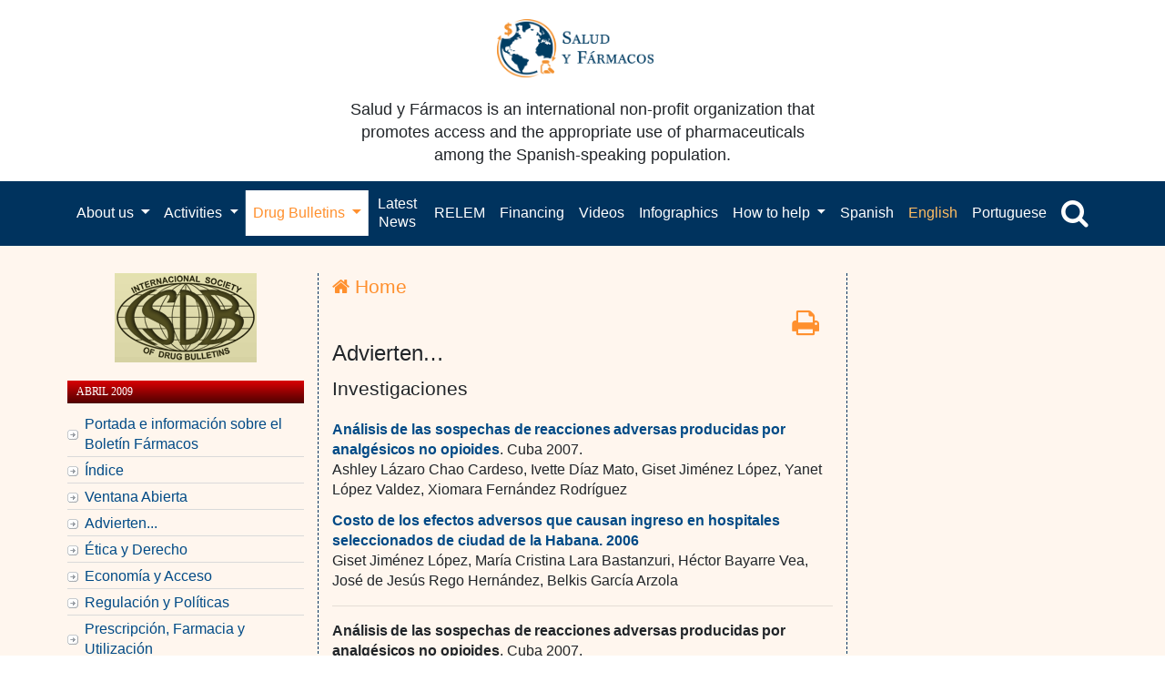

--- FILE ---
content_type: text/html; charset=UTF-8
request_url: https://www.saludyfarmacos.org/lang/en/boletin-farmacos/boletines/abr2009/advertencias-sobre-medicamentos-investigaciones/
body_size: 48419
content:
<!DOCTYPE html PUBLIC "-//W3C//DTD XHTML 1.0 Transitional//EN" "http://www.w3.org/TR/xhtml1/DTD/xhtml1-transitional.dtd">
<html xmlns="http://www.w3.org/1999/xhtml">
<head profile="http://gmpg.org/xfn/11">
<meta name="viewport" content="width=device-width, initial-scale=1">
<meta http-equiv="Content-Type" content="text/html; charset=UTF-8" />

<title>  Advierten&#8230;: Investigaciones</title>

<link rel="stylesheet" href="https://www.saludyfarmacos.org/wp-content/themes/amazinggrace/style.css" type="text/css" media="screen" />
<link rel="alternate" type="application/rss+xml" title="Salud y Fármacos RSS Feed" href="https://www.saludyfarmacos.org/lang/en/feed" />
<link rel="pingback" href="https://www.saludyfarmacos.org/xmlrpc.php" />
<!--boletin-html-->
<link rel="stylesheet" href="https://www.saludyfarmacos.org/wp-content/themes/amazinggrace/style-boletin-html.css" type="text/css" media="screen" />
<!--boletin-html-->
</style>
<meta name='robots' content='max-image-preview:large' />
	<style>img:is([sizes="auto" i], [sizes^="auto," i]) { contain-intrinsic-size: 3000px 1500px }</style>
			<!-- This site uses the Google Analytics by MonsterInsights plugin v9.10.0 - Using Analytics tracking - https://www.monsterinsights.com/ -->
		<!-- Note: MonsterInsights is not currently configured on this site. The site owner needs to authenticate with Google Analytics in the MonsterInsights settings panel. -->
					<!-- No tracking code set -->
				<!-- / Google Analytics by MonsterInsights -->
		<script type="text/javascript">
/* <![CDATA[ */
window._wpemojiSettings = {"baseUrl":"https:\/\/s.w.org\/images\/core\/emoji\/16.0.1\/72x72\/","ext":".png","svgUrl":"https:\/\/s.w.org\/images\/core\/emoji\/16.0.1\/svg\/","svgExt":".svg","source":{"concatemoji":"https:\/\/www.saludyfarmacos.org\/wp-includes\/js\/wp-emoji-release.min.js?ver=6.8.3"}};
/*! This file is auto-generated */
!function(s,n){var o,i,e;function c(e){try{var t={supportTests:e,timestamp:(new Date).valueOf()};sessionStorage.setItem(o,JSON.stringify(t))}catch(e){}}function p(e,t,n){e.clearRect(0,0,e.canvas.width,e.canvas.height),e.fillText(t,0,0);var t=new Uint32Array(e.getImageData(0,0,e.canvas.width,e.canvas.height).data),a=(e.clearRect(0,0,e.canvas.width,e.canvas.height),e.fillText(n,0,0),new Uint32Array(e.getImageData(0,0,e.canvas.width,e.canvas.height).data));return t.every(function(e,t){return e===a[t]})}function u(e,t){e.clearRect(0,0,e.canvas.width,e.canvas.height),e.fillText(t,0,0);for(var n=e.getImageData(16,16,1,1),a=0;a<n.data.length;a++)if(0!==n.data[a])return!1;return!0}function f(e,t,n,a){switch(t){case"flag":return n(e,"\ud83c\udff3\ufe0f\u200d\u26a7\ufe0f","\ud83c\udff3\ufe0f\u200b\u26a7\ufe0f")?!1:!n(e,"\ud83c\udde8\ud83c\uddf6","\ud83c\udde8\u200b\ud83c\uddf6")&&!n(e,"\ud83c\udff4\udb40\udc67\udb40\udc62\udb40\udc65\udb40\udc6e\udb40\udc67\udb40\udc7f","\ud83c\udff4\u200b\udb40\udc67\u200b\udb40\udc62\u200b\udb40\udc65\u200b\udb40\udc6e\u200b\udb40\udc67\u200b\udb40\udc7f");case"emoji":return!a(e,"\ud83e\udedf")}return!1}function g(e,t,n,a){var r="undefined"!=typeof WorkerGlobalScope&&self instanceof WorkerGlobalScope?new OffscreenCanvas(300,150):s.createElement("canvas"),o=r.getContext("2d",{willReadFrequently:!0}),i=(o.textBaseline="top",o.font="600 32px Arial",{});return e.forEach(function(e){i[e]=t(o,e,n,a)}),i}function t(e){var t=s.createElement("script");t.src=e,t.defer=!0,s.head.appendChild(t)}"undefined"!=typeof Promise&&(o="wpEmojiSettingsSupports",i=["flag","emoji"],n.supports={everything:!0,everythingExceptFlag:!0},e=new Promise(function(e){s.addEventListener("DOMContentLoaded",e,{once:!0})}),new Promise(function(t){var n=function(){try{var e=JSON.parse(sessionStorage.getItem(o));if("object"==typeof e&&"number"==typeof e.timestamp&&(new Date).valueOf()<e.timestamp+604800&&"object"==typeof e.supportTests)return e.supportTests}catch(e){}return null}();if(!n){if("undefined"!=typeof Worker&&"undefined"!=typeof OffscreenCanvas&&"undefined"!=typeof URL&&URL.createObjectURL&&"undefined"!=typeof Blob)try{var e="postMessage("+g.toString()+"("+[JSON.stringify(i),f.toString(),p.toString(),u.toString()].join(",")+"));",a=new Blob([e],{type:"text/javascript"}),r=new Worker(URL.createObjectURL(a),{name:"wpTestEmojiSupports"});return void(r.onmessage=function(e){c(n=e.data),r.terminate(),t(n)})}catch(e){}c(n=g(i,f,p,u))}t(n)}).then(function(e){for(var t in e)n.supports[t]=e[t],n.supports.everything=n.supports.everything&&n.supports[t],"flag"!==t&&(n.supports.everythingExceptFlag=n.supports.everythingExceptFlag&&n.supports[t]);n.supports.everythingExceptFlag=n.supports.everythingExceptFlag&&!n.supports.flag,n.DOMReady=!1,n.readyCallback=function(){n.DOMReady=!0}}).then(function(){return e}).then(function(){var e;n.supports.everything||(n.readyCallback(),(e=n.source||{}).concatemoji?t(e.concatemoji):e.wpemoji&&e.twemoji&&(t(e.twemoji),t(e.wpemoji)))}))}((window,document),window._wpemojiSettings);
/* ]]> */
</script>
		
	<link rel='stylesheet' id='estilo-principal-sf-buscador-css' href='https://www.saludyfarmacos.org/wp-content/plugins/sf-buscador/recursos/css/estilo-principal.css?ver=6.8.3' type='text/css' media='all' />
<link rel='stylesheet' id='bootstrapSelect_css-css' href='https://www.saludyfarmacos.org/wp-content/plugins/sf-buscador/recursos/bootstrapSelect/bootstrap-select.min.css?ver=6.8.3' type='text/css' media='all' />
<link rel='stylesheet' id='select2_css-css' href='https://www.saludyfarmacos.org/wp-content/plugins/sf-buscador/recursos/select2/select2.css?ver=6.8.3' type='text/css' media='all' />
<link rel='stylesheet' id='custom_boostrap_css-css' href='https://www.saludyfarmacos.org/wp-content/plugins/sf-buscador/recursos/datepicker/css/bootstrap_1.css?ver=6.8.3' type='text/css' media='all' />
<link rel='stylesheet' id='datepicker_css-css' href='https://www.saludyfarmacos.org/wp-content/plugins/sf-buscador/recursos/datepicker/css/datepicker.css?ver=6.8.3' type='text/css' media='all' />
<link rel='stylesheet' id='tsvg-block-css-css' href='https://www.saludyfarmacos.org/wp-content/plugins/gallery-videos/admin/css/tsvg-block.css?ver=2.4.9' type='text/css' media='all' />
<style id='wp-emoji-styles-inline-css' type='text/css'>

	img.wp-smiley, img.emoji {
		display: inline !important;
		border: none !important;
		box-shadow: none !important;
		height: 1em !important;
		width: 1em !important;
		margin: 0 0.07em !important;
		vertical-align: -0.1em !important;
		background: none !important;
		padding: 0 !important;
	}
</style>
<link rel='stylesheet' id='wp-block-library-css' href='https://www.saludyfarmacos.org/wp-includes/css/dist/block-library/style.min.css?ver=6.8.3' type='text/css' media='all' />
<style id='classic-theme-styles-inline-css' type='text/css'>
/*! This file is auto-generated */
.wp-block-button__link{color:#fff;background-color:#32373c;border-radius:9999px;box-shadow:none;text-decoration:none;padding:calc(.667em + 2px) calc(1.333em + 2px);font-size:1.125em}.wp-block-file__button{background:#32373c;color:#fff;text-decoration:none}
</style>
<style id='global-styles-inline-css' type='text/css'>
:root{--wp--preset--aspect-ratio--square: 1;--wp--preset--aspect-ratio--4-3: 4/3;--wp--preset--aspect-ratio--3-4: 3/4;--wp--preset--aspect-ratio--3-2: 3/2;--wp--preset--aspect-ratio--2-3: 2/3;--wp--preset--aspect-ratio--16-9: 16/9;--wp--preset--aspect-ratio--9-16: 9/16;--wp--preset--color--black: #000000;--wp--preset--color--cyan-bluish-gray: #abb8c3;--wp--preset--color--white: #ffffff;--wp--preset--color--pale-pink: #f78da7;--wp--preset--color--vivid-red: #cf2e2e;--wp--preset--color--luminous-vivid-orange: #ff6900;--wp--preset--color--luminous-vivid-amber: #fcb900;--wp--preset--color--light-green-cyan: #7bdcb5;--wp--preset--color--vivid-green-cyan: #00d084;--wp--preset--color--pale-cyan-blue: #8ed1fc;--wp--preset--color--vivid-cyan-blue: #0693e3;--wp--preset--color--vivid-purple: #9b51e0;--wp--preset--gradient--vivid-cyan-blue-to-vivid-purple: linear-gradient(135deg,rgba(6,147,227,1) 0%,rgb(155,81,224) 100%);--wp--preset--gradient--light-green-cyan-to-vivid-green-cyan: linear-gradient(135deg,rgb(122,220,180) 0%,rgb(0,208,130) 100%);--wp--preset--gradient--luminous-vivid-amber-to-luminous-vivid-orange: linear-gradient(135deg,rgba(252,185,0,1) 0%,rgba(255,105,0,1) 100%);--wp--preset--gradient--luminous-vivid-orange-to-vivid-red: linear-gradient(135deg,rgba(255,105,0,1) 0%,rgb(207,46,46) 100%);--wp--preset--gradient--very-light-gray-to-cyan-bluish-gray: linear-gradient(135deg,rgb(238,238,238) 0%,rgb(169,184,195) 100%);--wp--preset--gradient--cool-to-warm-spectrum: linear-gradient(135deg,rgb(74,234,220) 0%,rgb(151,120,209) 20%,rgb(207,42,186) 40%,rgb(238,44,130) 60%,rgb(251,105,98) 80%,rgb(254,248,76) 100%);--wp--preset--gradient--blush-light-purple: linear-gradient(135deg,rgb(255,206,236) 0%,rgb(152,150,240) 100%);--wp--preset--gradient--blush-bordeaux: linear-gradient(135deg,rgb(254,205,165) 0%,rgb(254,45,45) 50%,rgb(107,0,62) 100%);--wp--preset--gradient--luminous-dusk: linear-gradient(135deg,rgb(255,203,112) 0%,rgb(199,81,192) 50%,rgb(65,88,208) 100%);--wp--preset--gradient--pale-ocean: linear-gradient(135deg,rgb(255,245,203) 0%,rgb(182,227,212) 50%,rgb(51,167,181) 100%);--wp--preset--gradient--electric-grass: linear-gradient(135deg,rgb(202,248,128) 0%,rgb(113,206,126) 100%);--wp--preset--gradient--midnight: linear-gradient(135deg,rgb(2,3,129) 0%,rgb(40,116,252) 100%);--wp--preset--font-size--small: 13px;--wp--preset--font-size--medium: 20px;--wp--preset--font-size--large: 36px;--wp--preset--font-size--x-large: 42px;--wp--preset--spacing--20: 0.44rem;--wp--preset--spacing--30: 0.67rem;--wp--preset--spacing--40: 1rem;--wp--preset--spacing--50: 1.5rem;--wp--preset--spacing--60: 2.25rem;--wp--preset--spacing--70: 3.38rem;--wp--preset--spacing--80: 5.06rem;--wp--preset--shadow--natural: 6px 6px 9px rgba(0, 0, 0, 0.2);--wp--preset--shadow--deep: 12px 12px 50px rgba(0, 0, 0, 0.4);--wp--preset--shadow--sharp: 6px 6px 0px rgba(0, 0, 0, 0.2);--wp--preset--shadow--outlined: 6px 6px 0px -3px rgba(255, 255, 255, 1), 6px 6px rgba(0, 0, 0, 1);--wp--preset--shadow--crisp: 6px 6px 0px rgba(0, 0, 0, 1);}:where(.is-layout-flex){gap: 0.5em;}:where(.is-layout-grid){gap: 0.5em;}body .is-layout-flex{display: flex;}.is-layout-flex{flex-wrap: wrap;align-items: center;}.is-layout-flex > :is(*, div){margin: 0;}body .is-layout-grid{display: grid;}.is-layout-grid > :is(*, div){margin: 0;}:where(.wp-block-columns.is-layout-flex){gap: 2em;}:where(.wp-block-columns.is-layout-grid){gap: 2em;}:where(.wp-block-post-template.is-layout-flex){gap: 1.25em;}:where(.wp-block-post-template.is-layout-grid){gap: 1.25em;}.has-black-color{color: var(--wp--preset--color--black) !important;}.has-cyan-bluish-gray-color{color: var(--wp--preset--color--cyan-bluish-gray) !important;}.has-white-color{color: var(--wp--preset--color--white) !important;}.has-pale-pink-color{color: var(--wp--preset--color--pale-pink) !important;}.has-vivid-red-color{color: var(--wp--preset--color--vivid-red) !important;}.has-luminous-vivid-orange-color{color: var(--wp--preset--color--luminous-vivid-orange) !important;}.has-luminous-vivid-amber-color{color: var(--wp--preset--color--luminous-vivid-amber) !important;}.has-light-green-cyan-color{color: var(--wp--preset--color--light-green-cyan) !important;}.has-vivid-green-cyan-color{color: var(--wp--preset--color--vivid-green-cyan) !important;}.has-pale-cyan-blue-color{color: var(--wp--preset--color--pale-cyan-blue) !important;}.has-vivid-cyan-blue-color{color: var(--wp--preset--color--vivid-cyan-blue) !important;}.has-vivid-purple-color{color: var(--wp--preset--color--vivid-purple) !important;}.has-black-background-color{background-color: var(--wp--preset--color--black) !important;}.has-cyan-bluish-gray-background-color{background-color: var(--wp--preset--color--cyan-bluish-gray) !important;}.has-white-background-color{background-color: var(--wp--preset--color--white) !important;}.has-pale-pink-background-color{background-color: var(--wp--preset--color--pale-pink) !important;}.has-vivid-red-background-color{background-color: var(--wp--preset--color--vivid-red) !important;}.has-luminous-vivid-orange-background-color{background-color: var(--wp--preset--color--luminous-vivid-orange) !important;}.has-luminous-vivid-amber-background-color{background-color: var(--wp--preset--color--luminous-vivid-amber) !important;}.has-light-green-cyan-background-color{background-color: var(--wp--preset--color--light-green-cyan) !important;}.has-vivid-green-cyan-background-color{background-color: var(--wp--preset--color--vivid-green-cyan) !important;}.has-pale-cyan-blue-background-color{background-color: var(--wp--preset--color--pale-cyan-blue) !important;}.has-vivid-cyan-blue-background-color{background-color: var(--wp--preset--color--vivid-cyan-blue) !important;}.has-vivid-purple-background-color{background-color: var(--wp--preset--color--vivid-purple) !important;}.has-black-border-color{border-color: var(--wp--preset--color--black) !important;}.has-cyan-bluish-gray-border-color{border-color: var(--wp--preset--color--cyan-bluish-gray) !important;}.has-white-border-color{border-color: var(--wp--preset--color--white) !important;}.has-pale-pink-border-color{border-color: var(--wp--preset--color--pale-pink) !important;}.has-vivid-red-border-color{border-color: var(--wp--preset--color--vivid-red) !important;}.has-luminous-vivid-orange-border-color{border-color: var(--wp--preset--color--luminous-vivid-orange) !important;}.has-luminous-vivid-amber-border-color{border-color: var(--wp--preset--color--luminous-vivid-amber) !important;}.has-light-green-cyan-border-color{border-color: var(--wp--preset--color--light-green-cyan) !important;}.has-vivid-green-cyan-border-color{border-color: var(--wp--preset--color--vivid-green-cyan) !important;}.has-pale-cyan-blue-border-color{border-color: var(--wp--preset--color--pale-cyan-blue) !important;}.has-vivid-cyan-blue-border-color{border-color: var(--wp--preset--color--vivid-cyan-blue) !important;}.has-vivid-purple-border-color{border-color: var(--wp--preset--color--vivid-purple) !important;}.has-vivid-cyan-blue-to-vivid-purple-gradient-background{background: var(--wp--preset--gradient--vivid-cyan-blue-to-vivid-purple) !important;}.has-light-green-cyan-to-vivid-green-cyan-gradient-background{background: var(--wp--preset--gradient--light-green-cyan-to-vivid-green-cyan) !important;}.has-luminous-vivid-amber-to-luminous-vivid-orange-gradient-background{background: var(--wp--preset--gradient--luminous-vivid-amber-to-luminous-vivid-orange) !important;}.has-luminous-vivid-orange-to-vivid-red-gradient-background{background: var(--wp--preset--gradient--luminous-vivid-orange-to-vivid-red) !important;}.has-very-light-gray-to-cyan-bluish-gray-gradient-background{background: var(--wp--preset--gradient--very-light-gray-to-cyan-bluish-gray) !important;}.has-cool-to-warm-spectrum-gradient-background{background: var(--wp--preset--gradient--cool-to-warm-spectrum) !important;}.has-blush-light-purple-gradient-background{background: var(--wp--preset--gradient--blush-light-purple) !important;}.has-blush-bordeaux-gradient-background{background: var(--wp--preset--gradient--blush-bordeaux) !important;}.has-luminous-dusk-gradient-background{background: var(--wp--preset--gradient--luminous-dusk) !important;}.has-pale-ocean-gradient-background{background: var(--wp--preset--gradient--pale-ocean) !important;}.has-electric-grass-gradient-background{background: var(--wp--preset--gradient--electric-grass) !important;}.has-midnight-gradient-background{background: var(--wp--preset--gradient--midnight) !important;}.has-small-font-size{font-size: var(--wp--preset--font-size--small) !important;}.has-medium-font-size{font-size: var(--wp--preset--font-size--medium) !important;}.has-large-font-size{font-size: var(--wp--preset--font-size--large) !important;}.has-x-large-font-size{font-size: var(--wp--preset--font-size--x-large) !important;}
:where(.wp-block-post-template.is-layout-flex){gap: 1.25em;}:where(.wp-block-post-template.is-layout-grid){gap: 1.25em;}
:where(.wp-block-columns.is-layout-flex){gap: 2em;}:where(.wp-block-columns.is-layout-grid){gap: 2em;}
:root :where(.wp-block-pullquote){font-size: 1.5em;line-height: 1.6;}
</style>
<link rel='stylesheet' id='contact-form-7-css' href='https://www.saludyfarmacos.org/wp-content/plugins/contact-form-7/includes/css/styles.css?ver=6.1.4' type='text/css' media='all' />
<style id='contact-form-7-inline-css' type='text/css'>
.wpcf7 .wpcf7-recaptcha iframe {margin-bottom: 0;}.wpcf7 .wpcf7-recaptcha[data-align="center"] > div {margin: 0 auto;}.wpcf7 .wpcf7-recaptcha[data-align="right"] > div {margin: 0 0 0 auto;}
</style>
<link rel='stylesheet' id='tsvg-fonts-css' href='https://www.saludyfarmacos.org/wp-content/plugins/gallery-videos/public/css/tsvg-fonts.css?ver=2.4.9' type='text/css' media='all' />
<link rel='stylesheet' id='wp-downloadmanager-css' href='https://www.saludyfarmacos.org/wp-content/plugins/wp-downloadmanager/download-css.css?ver=1.69' type='text/css' media='all' />
<link rel='stylesheet' id='ivory-search-styles-css' href='https://www.saludyfarmacos.org/wp-content/plugins/add-search-to-menu/public/css/ivory-search.min.css?ver=5.5.12' type='text/css' media='all' />
<link rel='stylesheet' id='wp-components-css' href='https://www.saludyfarmacos.org/wp-includes/css/dist/components/style.min.css?ver=6.8.3' type='text/css' media='all' />
<link rel='stylesheet' id='godaddy-styles-css' href='https://www.saludyfarmacos.org/wp-content/plugins/coblocks/includes/Dependencies/GoDaddy/Styles/build/latest.css?ver=2.0.2' type='text/css' media='all' />
<link rel='stylesheet' id='sib-front-css-css' href='https://www.saludyfarmacos.org/wp-content/plugins/mailin/css/mailin-front.css?ver=6.8.3' type='text/css' media='all' />
<link rel='stylesheet' id='wp-paginate-css' href='https://www.saludyfarmacos.org/wp-content/plugins/wp-paginate/css/wp-paginate.css?ver=2.2.4' type='text/css' media='screen' />
<script type="text/javascript" src="https://www.saludyfarmacos.org/wp-content/plugins/sf-buscador/recursos/select2/jquery-1.11.1.min.js?ver=6.8.3" id="jquery_js-js"></script>
<script type="text/javascript" src="https://www.saludyfarmacos.org/wp-content/plugins/sf-buscador/recursos/bootstrapSelect/bootstrap-select.min.js?ver=6.8.3" id="bootstrapSelect_js-js"></script>
<script type="text/javascript" src="https://www.saludyfarmacos.org/wp-content/plugins/sf-buscador/recursos/datepicker/js/bootstrap.js?ver=6.8.3" id="bootstrap_js-js"></script>
<script type="text/javascript" src="https://www.saludyfarmacos.org/wp-content/plugins/sf-buscador/recursos/select2/select2.min.js?ver=6.8.3" id="select2_js-js"></script>
<script type="text/javascript" src="https://www.saludyfarmacos.org/wp-content/plugins/sf-buscador/recursos/datepicker/js/bootstrap-datepicker.js?ver=6.8.3" id="datepicker_js-js"></script>
<script type="text/javascript" src="https://www.saludyfarmacos.org/wp-content/plugins/sf-buscador/recursos/datepicker/js/locales/bootstrap-datepicker.es.js?ver=6.8.3" id="datepicker_locale_es_js-js"></script>
<script type="text/javascript" src="https://www.saludyfarmacos.org/wp-content/plugins/sf-buscador/recursos/js/jquery.cookies.2.2.0.min.js?ver=6.8.3" id="jquery.cookies-js"></script>
<script type="text/javascript" src="https://www.saludyfarmacos.org/wp-content/plugins/sf-buscador/recursos/js/script-principal.js?ver=6.8.3" id="script-principal-js"></script>
<script type="text/javascript" src="https://www.saludyfarmacos.org/wp-content/plugins/easily-navigate-pages-on-your-dashboard/easily-navigate-pages-on-dashboard.js?ver=6.8.3" id="easy_navigate-js"></script>
<link rel="https://api.w.org/" href="https://www.saludyfarmacos.org/wp-json/" /><link rel="alternate" title="JSON" type="application/json" href="https://www.saludyfarmacos.org/wp-json/wp/v2/pages/20223" /><link rel="EditURI" type="application/rsd+xml" title="RSD" href="https://www.saludyfarmacos.org/xmlrpc.php?rsd" />
<meta name="generator" content="WordPress 6.8.3" />
<link rel="canonical" href="https://www.saludyfarmacos.org/lang/en/boletin-farmacos/boletines/abr2009/advertencias-sobre-medicamentos-investigaciones" />
<link rel='shortlink' href='https://www.saludyfarmacos.org/?p=20223' />
<link rel="alternate" title="oEmbed (JSON)" type="application/json+oembed" href="https://www.saludyfarmacos.org/wp-json/oembed/1.0/embed?url=https%3A%2F%2Fwww.saludyfarmacos.org%2Flang%2Fen%2Fboletin-farmacos%2Fboletines%2Fabr2009%2Fadvertencias-sobre-medicamentos-investigaciones" />
<link rel="alternate" title="oEmbed (XML)" type="text/xml+oembed" href="https://www.saludyfarmacos.org/wp-json/oembed/1.0/embed?url=https%3A%2F%2Fwww.saludyfarmacos.org%2Flang%2Fen%2Fboletin-farmacos%2Fboletines%2Fabr2009%2Fadvertencias-sobre-medicamentos-investigaciones&#038;format=xml" />
		<style type="text/css" id="wp-custom-css">
			.page img {
  max-width: 100% !important;
}
/*pagina de infogramas*/
.infogramas li {
  border-bottom: 1px;
  border-bottom-style: solid;
  padding-bottom: 15px;
  padding-top: 10px;
}

@media screen and (max-width: 767px) {

	table {
  width: 100% !important;
}
#tabPeriodos{
	font-size: 0.63rem;
	}
#tabPeriodos td{
	padding: 2px;
}
.tbl-boletines {
  font-size: 0.8rem;
}
	.tbl-boletines.table {
  font-size: .62rem;
  /*margin-left: -12px;
  width: 100%;*/
}
.tbl-boletines.table td{
		padding:2% 0 !important;
	}
	
#contentPrint {
  font-size: .8rem !important;
}
	form {
  font-size: .9rem;
}
	
.tabla-responsive {
        width: 100%;
        margin-bottom: 15px;
        overflow-y: hidden;
        -ms-overflow-style: -ms-autohiding-scrollbar;
        border: 1px solid #ddd;
    }
    .tabla-responsive > .table {
        margin-bottom: 0;
    }
    .tabla-responsive > .table > thead > tr > th,
    .tabla-responsive > .table > tbody > tr > th,
    .tabla-responsive > .table > tfoot > tr > th,
    .tabla-responsive > .table > thead > tr > td,
    .tabla-responsive > .table > tbody > tr > td,
    .tabla-responsive > .table > tfoot > tr > td {
        white-space: nowrap;
    }
}


/*Ajustes web*/
/*ocultar busqueda avanzada de menu lateral derecho*/
#widgetbusqueda-2 #contenedor-param-avanzados, #widgetbusqueda-2 #btn-cerrar, #widgetbusqueda-2 #btn-limpiar {
  display: none;
}
/*igualar hover de idioma en el menu*/
#xlanguage-list-1 .nav-link:hover {
  padding-top: 13px;
  padding-bottom: 14px;
}
/*mostrar select correcto en busqueda avanzada*/
#param-tipoBusqueda {
    display: block !important;
}
.btn-group.bootstrap-select.param.param-tipoBusqueda {
  display: none;
}
/*#contenedor-principal-secciones{
    display: block !important;
}*/
.comboSeccion span:hover {
  color: #444 !important;
}
.select2-result-label, .select2-chosen {
text-transform: lowercase;
}
/**ocultar selector de busqueda avanzada*/
#tipoBusqueda {
  display: none;
}		</style>
		
<script type="text/javascript" src="https://www.saludyfarmacos.org/wp-content/themes/amazinggrace/lib/js/ddaccordion.js">
/***********************************************
* Accordion Content script- (c) Dynamic Drive DHTML code library (www.dynamicdrive.com)
* Visit http://www.dynamicDrive.com for hundreds of DHTML scripts
* This notice must stay intact for legal use
***********************************************/
</script>
<script type="text/javascript">
ddaccordion.init({
	headerclass: "expandable", //Shared CSS class name of headers group that are expandable
	contentclass: "categoryitems", //Shared CSS class name of contents group
	revealtype: "click", //Reveal content when user clicks or onmouseover the header? Valid value: "click", "clickgo", or "mouseover"
	mouseoverdelay: 200, //if revealtype="mouseover", set delay in milliseconds before header expands onMouseover
	collapseprev: true, //Collapse previous content (so only one open at any time)? true/false
	defaultexpanded: [0], //index of content(s) open by default [index1, index2, etc]. [] denotes no content
	onemustopen: false, //Specify whether at least one header should be open always (so never all headers closed)
	animatedefault: false, //Should contents open by default be animated into view?
	persiststate: true, //persist state of opened contents within browser session?
	toggleclass: ["", "openheader"], //Two CSS classes to be applied to the header when it's collapsed and expanded, respectively ["class1", "class2"]
	togglehtml: ["prefix", "", ""], //Additional HTML added to the header when it's collapsed and expanded, respectively  ["position", "html1", "html2"] (see docs)
	animatespeed: "fast", //speed of animation: integer in milliseconds (ie: 200), or keywords "fast", "normal", or "slow"
	oninit:function(headers, expandedindices){ //custom code to run when headers have initalized
		//do nothing
	},
	onopenclose:function(header, index, state, isuseractivated){ //custom code to run whenever a header is opened or closed
		//do nothing
	}
})
</script>

</head>

<body data-rsssl=1>

    <button onclick="topFunction()" id="myBtnTop" title="Go to top"><i class="fa fa-angle-up fa-2x"></i></button>

                                                                                                          <script>
//Get the button
  var mybutton = document.getElementById("myBtnTop");

// When the user scrolls down 20px from the top of the document, show the button
window.onscroll = function() {scrollFunction()};

function scrollFunction() {
if (document.body.scrollTop > 20 || document.documentElement.scrollTop > 20) {
    mybutton.style.display = "block";
} else {
      mybutton.style.display = "none";
  }
}

// When the user clicks on the button, scroll to the top of the document
function topFunction() {
    document.body.scrollTop = 0;
    document.documentElement.scrollTop = 0;
}
</script>

<!--<div class="container menu-lang">-->
<!--    <div class="row">-->
<!--        <div class="col-lg-12">-->
<!--            <div class="pull-right">-->
<!--                --><!--            </div>-->
<!--        </div>-->
<!--    </div>-->
<!--</div>-->
<div class="jumbotron">
    <div class="container text-center">
        <div class="row">
            <div class="row content-center">
                <div class="col-lg-6 col-md-12">
                    <div class="col-md-12 logo-header">
                        <a class="navbar-brand" href="https://www.saludyfarmacos.org">
                            <img src="https://www.saludyfarmacos.org/wp-content/themes/amazinggrace/images/logo_2020_new.png" alt="">
                        </a>
                    </div>

                    <div class="col-md-12">
                        <p>Salud y Fármacos is an international non-profit organization that promotes access and the appropriate use of pharmaceuticals among the Spanish-speaking population.</p>
                    </div>
                </div>
            </div>
        </div>
    </div>
</div>
<link rel="stylesheet" href="https://www.saludyfarmacos.org/wp-content/themes/amazinggrace/css/bootstrap.css" type="text/css"
      media="screen"/>
<link rel="stylesheet" href="//cdnjs.cloudflare.com/ajax/libs/font-awesome/4.7.0/css/font-awesome.min.css">
<script type="text/javascript" src="https://www.saludyfarmacos.org/wp-content/themes/amazinggrace/js/bootstrap.js"></script>

<!-- Navigation -->
<div id="header" class="bg-blue">
    <div class="container">

        <nav class="navbar navbar-expand-lg navbar-blue navbar-static-top">

            <button class="navbar-toggler" type="button" data-toggle="collapse" data-target="#navbarResponsive"
                    aria-controls="navbarResponsive" aria-expanded="false" aria-label="Toggle navigation">
                <span class="navbar-toggler-icon icon-bar"></span>
                <span class="navbar-toggler-icon icon-bar"></span>
                <span class="navbar-toggler-icon icon-bar"></span>
            </button>

            <div class="collapse navbar-collapse" id="navbarResponsive">
                <ul class="navbar-nav navbar-center">
                    <li class="nav-item dropdown">
                        <a class="nav-link dropdown-toggle" href="#" id="quienes_somos" role="button"
                           data-toggle="dropdown" aria-haspopup="true" aria-expanded="false">
                            About us                        </a>
                        <div class="dropdown-menu" aria-labelledby="quienes_somos">
                            <a class="dropdown-item"
                               href="https://www.saludyfarmacos.org/salud-y-farmacos/quienes-somos/">About us</a>
                            <a class="dropdown-item"
                               href="https://www.saludyfarmacos.org/salud-y-farmacos/junta-directiva/">Board of Directors</a>
                            <a class="dropdown-item"
                               href="https://www.saludyfarmacos.org/salud-y-farmacos/consejo-asesor/">Advisory Council</a>
                            <a class="dropdown-item"
                               href="https://www.saludyfarmacos.org/salud-y-farmacos/nuestro-logo/">Our logo</a>
                        </div>
                    </li>


                    <li class="nav-item dropdown">
                        <a class="nav-link dropdown-toggle" href="#" id="actividades" role="button"
                           data-toggle="dropdown"
                           aria-haspopup="true" aria-expanded="false">
                            Activities                        </a>
                        <div class="dropdown-menu" aria-labelledby="actividades">
                            <a class="dropdown-item"
                               href="https://www.saludyfarmacos.org/actividades/relaciones-con-otras-instituciones/">Relationships with other institutions</a>
                            <a class="dropdown-item"
                               href="https://www.saludyfarmacos.org/actividades/investigation/">Research</a>
                            <a class="dropdown-item"
                               href="https://www.saludyfarmacos.org/publicaciones/presentaciones/">Presentations</a>
                            <a class="dropdown-item"
                               href="https://www.saludyfarmacos.org/publicaciones/">Publications</a>
                            <a class="dropdown-item"
                               href="https://www.saludyfarmacos.org/publicaciones/informes/">Reports</a>
                            <a class="dropdown-item"
                               href="https://www.saludyfarmacos.org/publicaciones/articles/">Articles and Book Chapters </a>

                        </div>
                    </li>

                    <li class="nav-item dropdown">
                        <a class="nav-link dropdown-toggle" href="#" id="boletin_farmacos" role="button"
                           data-toggle="dropdown" aria-haspopup="true" aria-expanded="false">
                            Drug Bulletins                        </a>
                        <div class="dropdown-menu" aria-labelledby="boletin_farmacos">
                            <a class="dropdown-item"
                               href="https://www.saludyfarmacos.org/last-newsletters/">Latest Drug Bulletins</a>
                            <a class="dropdown-item"
                               href="https://www.saludyfarmacos.org/boletin-farmacos/boletines/">Previous Bulletins</a>
                               <a class="dropdown-item"
                               href="https://www.saludyfarmacos.org/boletin-farmacos/boletines-portugues/">Portuguese Bulletins</a>
                            <a class="dropdown-item"
                               href="https://www.saludyfarmacos.org/subscribirse/">Free Subscription</a>
                            <a class="dropdown-item"
                               href="https://www.saludyfarmacos.org/boletin-farmacos/historia/">History</a>
                            <a class="dropdown-item"
                               href="https://www.saludyfarmacos.org/boletin-farmacos/contenido/">Contents Description</a>
                            <a class="dropdown-item"
                               href="https://www.saludyfarmacos.org/boletin-farmacos/equipo-editorial/">Editorial Team</a>
                            <a class="dropdown-item"
                               href="https://www.saludyfarmacos.org/boletin-farmacos/conflicto-intereses/">Conflicts of Interest</a>

                            <a class="dropdown-item"
                               href="https://www.saludyfarmacos.org/boletin-farmacos/informacion-para-los-autores-de-articulos-2/">Information for authors</a>
                        </div>
                    </li>

                    <li class="nav-item nav-item-p">
                        <a class="nav-link" id="last_news"
                           href="https://www.saludyfarmacos.org/categorias/noticias-principales/">Latest News</a>
                    </li>
                    <li class="nav-item nav-item-p">
                        <a class="nav-link"
                           href="https://www.saludyfarmacos.org/relem/">RELEM</a>
                    </li>

                    <li class="nav-item nav-item-p">
                        <a class="nav-link"
                           href="https://www.saludyfarmacos.org/financiacion/">Financing</a>
                    </li>

                    <li class="nav-item nav-item-p">
                        <a class="nav-link"
                           href="https://www.saludyfarmacos.org/videos/">Videos</a>
                    </li>
					
					 <li class="nav-item nav-item-p">
                        <a class="nav-link"
                           href="https://www.saludyfarmacos.org/infogramas/">Infographics</a>
                    </li>

                    <li class="nav-item dropdown">
                        <a class="nav-link dropdown-toggle" href="#" id="servicios" role="button" data-toggle="dropdown"
                           aria-haspopup="true" aria-expanded="false">
                            How to help                        </a>
                        <div class="dropdown-menu" aria-labelledby="servicios">
                            <a class="dropdown-item"
                               href="https://www.saludyfarmacos.org/servicios/">How to help</a>
                            <a class="dropdown-item"
                               href="https://www.saludyfarmacos.org/como-ayudar/">Volunteer</a>
                            <a class="dropdown-item"
                               href="https://www.saludyfarmacos.org/donation/">Donation</a>

                        </div>
                    </li>
					
                    <div id="xlanguage-list-1" class="">
        <li class="nav-item">

            <a class="nav-link"
               data-lang="es"
               href="https://www.saludyfarmacos.org/lang/es/boletin-farmacos/boletines/abr2009/advertencias-sobre-medicamentos-investigaciones">Spanish</a>
        </li>
                <li class="nav-item">

            <a class="nav-link active"
               data-lang="en"
               href="https://www.saludyfarmacos.org/lang/en/boletin-farmacos/boletines/abr2009/advertencias-sobre-medicamentos-investigaciones">English</a>
        </li>
    </div>					<li class="nav-item nav-item-p">
                        <a class="nav-link"
                           href="https://www.saludyfarmacos.org/boletin-farmacos/boletines-portugues/">Portuguese</a>
                    </li>
                    <li class="nav-item dropdown">

                        <a id ="openSearch" class="nav-link dropdown" href="#" id="search" role="button" data-toggle="dropdown"
                           aria-haspopup="true" aria-expanded="false"><i class="fa fa-2x fa-search"></i> </a>
                        <div  id="sf-buscador" class="dropdown-menu  dropdown-search" aria-labelledby="search" width="100%">
                            <div class="widget WidgetBusqueda"><h2>Newsletters search</h2><hr><form method='GET' action='https://www.saludyfarmacos.org/resultados-busqueda'><b>Search terms</b><br/><input type='text' id='param-termino' class='param' name='termino'/><br/><input id='checkbox-text' type='checkbox' name='textoExacto' value='true'/><span id='frase-exacta'>Search for exact phrase</span><br/><div id="contenedor-param-avanzados">
               <div id="titulo-opc-avanzadas">+ Advanced search</div>
               <div id="params-avanzados" class="select2-container"><div id=tipoBusqueda><b>Search for</b><br/><select id='param-tipoBusqueda' name='tipo-busqueda[]' data-none-selected-text='All' class='param param-tipoBusqueda select2-choice'><option selected='selected' id='boletines' value='boletines'>Newsletters</option></select><br/></div><b>From</b><br/><input type='text' id='param-desde' class='param param-fecha' name='desde'/><br/><b>To</b><br/><input type='text' id='param-hasta' class='param param-fecha' name='hasta'/><br/><script>window.seccionRaiz= {"id":"0","nombre":"Secci\u00f3n Ra\u00edz","padre":null,"seccionesHijas":[{"id":"2","nombre":"Agencias Reguladoras","padre":0,"idioma":"es","seccionesHijas":[{"id":"33","nombre":"Noticias sobre el Covid","padre":"2","idioma":"es","seccionesHijas":[]},{"id":"34","nombre":"Regulaci\u00f3n internacional","padre":"2","idioma":"es","seccionesHijas":[]},{"id":"35","nombre":"Am\u00e9rica Latina","padre":"2","idioma":"es","seccionesHijas":[]},{"id":"36","nombre":"Europa","padre":"2","idioma":"es","seccionesHijas":[]},{"id":"37","nombre":"EE UU y Canad\u00e1","padre":"2","idioma":"es","seccionesHijas":[]},{"id":"38","nombre":"\u00c1frica","padre":"2","idioma":"es","seccionesHijas":[]},{"id":"75","nombre":"Investigaciones","padre":"2","idioma":"es","seccionesHijas":[]},{"id":"76","nombre":"Entrevista","padre":"2","idioma":"es","seccionesHijas":[]},{"id":"77","nombre":"Estados Unidos y Canad\u00e1","padre":"2","idioma":"es","seccionesHijas":[]},{"id":"105","nombre":"Noticias sobre la Covid","padre":"2","idioma":"es","seccionesHijas":[]},{"id":"410","nombre":"Novedades sobre la Covid","padre":"2","idioma":"es","seccionesHijas":[]},{"id":"411","nombre":"Europa y El Reino Unido","padre":"2","idioma":"es","seccionesHijas":[]},{"id":"412","nombre":"Asia y Ocean\u00eda","padre":"2","idioma":"es","seccionesHijas":[]},{"id":"451","nombre":"Canad\u00e1 y EE UU","padre":"2","idioma":"es","seccionesHijas":[{"id":"635","nombre":"Canad\u00e1 y EE UU","padre":"451","idioma":"es","seccionesHijas":[]},{"id":"636","nombre":"Ensayos Cl\u00ednicos","padre":"451","idioma":"es","seccionesHijas":[]},{"id":"637","nombre":"Permisos de comercializaci\u00f3n y cambios al etiquetado\/ficha t\u00e9cnica","padre":"451","idioma":"es","seccionesHijas":[]},{"id":"638","nombre":"Inspecciones de la FDA","padre":"451","idioma":"es","seccionesHijas":[]},{"id":"639","nombre":"Cr\u00edticas a la FDA","padre":"451","idioma":"es","seccionesHijas":[]},{"id":"640","nombre":"Sobre la Comisi\u00f3n Federal de Comercio (FTC)","padre":"451","idioma":"es","seccionesHijas":[]},{"id":"641","nombre":"Nuevas Gu\u00edas y Normas de la FDA: Resumen de Salud y F\u00e1rmacos","padre":"451","idioma":"es","seccionesHijas":[]}]},{"id":"471","nombre":"Asia","padre":"2","idioma":"es","seccionesHijas":[]},{"id":"634","nombre":"Herramientas \u00datiles","padre":"2","idioma":"es","seccionesHijas":[]},{"id":"851","nombre":"Australia","padre":"2","idioma":"es","seccionesHijas":[]}]},{"id":"1","nombre":"Econom\u00eda, Accesos, Patentes y Precios","padre":0,"idioma":"es","seccionesHijas":[{"id":"27","nombre":"Documentos y Libros de Inter\u00e9s","padre":"1","idioma":"es","seccionesHijas":[]},{"id":"28","nombre":"Innovaci\u00f3n","padre":"1","idioma":"es","seccionesHijas":[]},{"id":"29","nombre":"Gen\u00e9ricos y Biosimilares","padre":"1","idioma":"es","seccionesHijas":[]},{"id":"30","nombre":"Acceso y Precios","padre":"1","idioma":"es","seccionesHijas":[{"id":"404","nombre":"Acceso y Precios","padre":"30","idioma":"es","seccionesHijas":[]},{"id":"405","nombre":"Am\u00e9rica Latina","padre":"30","idioma":"es","seccionesHijas":[]},{"id":"406","nombre":"Europa y El Reino Unido","padre":"30","idioma":"es","seccionesHijas":[]},{"id":"407","nombre":"EE UU y Canad\u00e1","padre":"30","idioma":"es","seccionesHijas":[]},{"id":"408","nombre":"Asia y Oceania","padre":"30","idioma":"es","seccionesHijas":[]},{"id":"632","nombre":"Europa","padre":"30","idioma":"es","seccionesHijas":[]},{"id":"633","nombre":"\u00c1frica","padre":"30","idioma":"es","seccionesHijas":[]}]},{"id":"31","nombre":"Compras","padre":"1","idioma":"es","seccionesHijas":[]},{"id":"32","nombre":"Producci\u00f3n y Negocios","padre":"1","idioma":"es","seccionesHijas":[]},{"id":"72","nombre":"Investigaciones","padre":"1","idioma":"es","seccionesHijas":[]},{"id":"73","nombre":"Entrevistas","padre":"1","idioma":"es","seccionesHijas":[]},{"id":"74","nombre":"Industria y Mercado","padre":"1","idioma":"es","seccionesHijas":[]},{"id":"104","nombre":"Novedades sobre el Covid","padre":"1","idioma":"es","seccionesHijas":[]},{"id":"125","nombre":"Novedades sobre la Covid","padre":"1","idioma":"es","seccionesHijas":[]},{"id":"227","nombre":"Tratados de Libre Comercio, Exclusividad en el Mercado, Patentes","padre":"1","idioma":"es","seccionesHijas":[]},{"id":"228","nombre":"Gen\u00e9ricos","padre":"1","idioma":"es","seccionesHijas":[]},{"id":"229","nombre":"Acceso e Innovaci\u00f3n","padre":"1","idioma":"es","seccionesHijas":[]},{"id":"230","nombre":"Precios","padre":"1","idioma":"es","seccionesHijas":[]},{"id":"231","nombre":"Documentos, enlaces electr\u00f3nicos y libros nuevos","padre":"1","idioma":"es","seccionesHijas":[]},{"id":"259","nombre":"Tratados de Libre Comercio, Propiedad Intelectual y Patentes","padre":"1","idioma":"es","seccionesHijas":[]},{"id":"260","nombre":"Acceso","padre":"1","idioma":"es","seccionesHijas":[]},{"id":"269","nombre":"Tratados de Libre Comercio y Propiedad Intelectual","padre":"1","idioma":"es","seccionesHijas":[]},{"id":"409","nombre":"Fusiones y Compras de Empresas","padre":"1","idioma":"es","seccionesHijas":[]},{"id":"450","nombre":"Herramientas \u00datiles","padre":"1","idioma":"es","seccionesHijas":[]},{"id":"457","nombre":"Fusiones de Empresas","padre":"1","idioma":"es","seccionesHijas":[]},{"id":"688","nombre":"Distribuidoras y Compras de Medicamentos","padre":"1","idioma":"es","seccionesHijas":[]},{"id":"702","nombre":"Adulteraciones y Falsificaciones","padre":"1","idioma":"es","seccionesHijas":[]},{"id":"760","nombre":"Tratados de Libre Comercio, Propiedad Intelectual, y Patentes","padre":"1","idioma":"es","seccionesHijas":[]},{"id":"781","nombre":"Industria, Mercado y Fusiones","padre":"1","idioma":"es","seccionesHijas":[]},{"id":"785","nombre":"Tratados de libre comercio. Propiedad Intelectual y Patentes","padre":"1","idioma":"es","seccionesHijas":[]},{"id":"787","nombre":"Especial Sobre la Asamblea Mundial de la Salud","padre":"1","idioma":"es","seccionesHijas":[]},{"id":"789","nombre":"Precios y Acceso","padre":"1","idioma":"es","seccionesHijas":[]},{"id":"861","nombre":"Am\u00e9rica Latina","padre":"1","idioma":"es","seccionesHijas":[]},{"id":"862","nombre":"Europa y El Reino Unido","padre":"1","idioma":"es","seccionesHijas":[]},{"id":"863","nombre":"EE UU y Canad\u00e1","padre":"1","idioma":"es","seccionesHijas":[]},{"id":"864","nombre":"\u00c1frica","padre":"1","idioma":"es","seccionesHijas":[]},{"id":"868","nombre":"Art\u00edculos Originales","padre":"1","idioma":"es","seccionesHijas":[]}]},{"id":"11","nombre":"Ensaios Cl\u00ednicos","padre":0,"idioma":"pt","seccionesHijas":[{"id":"435","nombre":"Novidades sobre a Covid-19","padre":"11","idioma":"pt","seccionesHijas":[]},{"id":"436","nombre":"Ferramentas \u00dateis","padre":"11","idioma":"pt","seccionesHijas":[]},{"id":"437","nombre":"Ensaios Cl\u00ednicos e \u00c9tica","padre":"11","idioma":"pt","seccionesHijas":[]},{"id":"438","nombre":"Comit\u00eas de \u00c9tica em Pesquisa","padre":"11","idioma":"pt","seccionesHijas":[]},{"id":"439","nombre":"Pol\u00edticas, Regulamenta\u00e7\u00e3o, Registro e Divulga\u00e7\u00e3o de Resultados","padre":"11","idioma":"pt","seccionesHijas":[]},{"id":"440","nombre":"Recrutamento, Consentimento Informado e Perspectivas dos Pacientes","padre":"11","idioma":"pt","seccionesHijas":[]},{"id":"441","nombre":"Gerenciamento de Estudos Cl\u00ednicos, Metodologia, Custos e Conflitos de Interesse","padre":"11","idioma":"pt","seccionesHijas":[]},{"id":"464","nombre":"Eventos de \u00c9tica em Pesquisa e Ensaios Cl\u00ednicos","padre":"11","idioma":"pt","seccionesHijas":[]},{"id":"465","nombre":"Livros","padre":"11","idioma":"pt","seccionesHijas":[]},{"id":"466","nombre":"Globaliza\u00e7\u00e3o e Ensaios Cl\u00ednicos","padre":"11","idioma":"pt","seccionesHijas":[]},{"id":"467","nombre":"Ensaios Cl\u00ednicos, \u00c9tica e Integridade da Ci\u00eancia","padre":"11","idioma":"pt","seccionesHijas":[]},{"id":"468","nombre":"Recrutamento, Consentimento Informado e Perspectivas do Paciente","padre":"11","idioma":"pt","seccionesHijas":[]},{"id":"469","nombre":"Gest\u00e3o de Ensaios Cl\u00ednicos, Metodologia e Custos","padre":"11","idioma":"pt","seccionesHijas":[]},{"id":"470","nombre":"Conflitos de Interesses","padre":"11","idioma":"pt","seccionesHijas":[]},{"id":"475","nombre":"Novidades sobre a Covid","padre":"11","idioma":"pt","seccionesHijas":[]},{"id":"661","nombre":"Pol\u00edticas, Regula\u00e7\u00e3o, Registro e Dissemina\u00e7\u00e3o de Resultados","padre":"11","idioma":"pt","seccionesHijas":[]},{"id":"662","nombre":"Gest\u00e3o dos Ensaios Cl\u00ednicos, Metodologia, Custos e Conflitos de Interesse","padre":"11","idioma":"pt","seccionesHijas":[]},{"id":"865","nombre":"Ensaios Cl\u00ednicos Questionados","padre":"11","idioma":"pt","seccionesHijas":[]}]},{"id":"8","nombre":"Ensayos Cl\u00ednicos","padre":0,"idioma":"es","seccionesHijas":[{"id":"50","nombre":"Novedades sobre el Covid","padre":"8","idioma":"es","seccionesHijas":[]},{"id":"51","nombre":"Globalizaci\u00f3n y Ensayos Cl\u00ednicos","padre":"8","idioma":"es","seccionesHijas":[]},{"id":"52","nombre":"Ensayos Cl\u00ednicos y \u00c9tica","padre":"8","idioma":"es","seccionesHijas":[]},{"id":"53","nombre":"Comit\u00e9s de \u00c9tica en Investigaci\u00f3n","padre":"8","idioma":"es","seccionesHijas":[]},{"id":"54","nombre":"Pol\u00edticas, Regulaci\u00f3n, Registro y Diseminaci\u00f3n de Resultados","padre":"8","idioma":"es","seccionesHijas":[]},{"id":"55","nombre":"Reclutamiento, Consentimiento Informado y Perspectivas de los Pacientes","padre":"8","idioma":"es","seccionesHijas":[]},{"id":"56","nombre":"Gesti\u00f3n de los Ensayos Cl\u00ednicos, Metodolog\u00eda, Costos y Conflictos de Inter\u00e9s","padre":"8","idioma":"es","seccionesHijas":[]},{"id":"81","nombre":"Investigaciones","padre":"8","idioma":"es","seccionesHijas":[]},{"id":"82","nombre":"Entrevista","padre":"8","idioma":"es","seccionesHijas":[]},{"id":"133","nombre":"Novedades sobre la Covid","padre":"8","idioma":"es","seccionesHijas":[]},{"id":"134","nombre":"Herramientas \u00datiles","padre":"8","idioma":"es","seccionesHijas":[]},{"id":"700","nombre":"Comit\u00e9s de \u00c9tica","padre":"8","idioma":"es","seccionesHijas":[]},{"id":"701","nombre":"Regulaci\u00f3n, Registro y Diseminaci\u00f3n de Resultados","padre":"8","idioma":"es","seccionesHijas":[]},{"id":"710","nombre":"Sobre los ensayos cl\u00ednicos con productos Covid-19","padre":"8","idioma":"es","seccionesHijas":[]},{"id":"757","nombre":"Valor Cient\u00edfico","padre":"8","idioma":"es","seccionesHijas":[]},{"id":"758","nombre":"\u00c9tica de los Ensayos Cl\u00ednicos","padre":"8","idioma":"es","seccionesHijas":[]},{"id":"759","nombre":"Gesti\u00f3n de los Ensayos Cl\u00ednicos, Metodolog\u00eda y Conflictos de Intereses","padre":"8","idioma":"es","seccionesHijas":[]},{"id":"783","nombre":"Globalizaci\u00f3n de los Ensayos Cl\u00ednicos","padre":"8","idioma":"es","seccionesHijas":[]},{"id":"828","nombre":"Entrevistas","padre":"8","idioma":"es","seccionesHijas":[]},{"id":"855","nombre":"Ensayos Cl\u00ednicos Cuestionados","padre":"8","idioma":"es","seccionesHijas":[]}]},{"id":"10","nombre":"\u00c9tica","padre":0,"idioma":"pt","seccionesHijas":[{"id":"427","nombre":"Novidades sobre a Covid-19","padre":"10","idioma":"pt","seccionesHijas":[]},{"id":"428","nombre":"Entrevista","padre":"10","idioma":"pt","seccionesHijas":[]},{"id":"429","nombre":"Ferramentas \u00dateis","padre":"10","idioma":"pt","seccionesHijas":[]},{"id":"430","nombre":"Integridade da Ci\u00eancia e das Publica\u00e7\u00f5es","padre":"10","idioma":"pt","seccionesHijas":[]},{"id":"431","nombre":"Ensaios Cl\u00ednicos e \u00c9tica","padre":"10","idioma":"pt","seccionesHijas":[]},{"id":"432","nombre":"Conduta da Ind\u00fastria","padre":"10","idioma":"pt","seccionesHijas":[]},{"id":"433","nombre":"Conflitos de Interesses","padre":"10","idioma":"pt","seccionesHijas":[]},{"id":"434","nombre":"Publicidade e Promo\u00e7\u00e3o","padre":"10","idioma":"pt","seccionesHijas":[]},{"id":"460","nombre":"Globaliza\u00e7\u00e3o e Ensaios Cl\u00ednicos","padre":"10","idioma":"pt","seccionesHijas":[]},{"id":"461","nombre":"Ensaios Cl\u00ednicos, \u00c9tica e Integridade da Ci\u00eancia","padre":"10","idioma":"pt","seccionesHijas":[]},{"id":"462","nombre":"Transpar\u00eancia em Ensaios Cl\u00ednicos","padre":"10","idioma":"pt","seccionesHijas":[]},{"id":"463","nombre":"Conflitos de interesse","padre":"10","idioma":"pt","seccionesHijas":[]},{"id":"472","nombre":"Novidades sobre a Covid","padre":"10","idioma":"pt","seccionesHijas":[]},{"id":"473","nombre":"Publicidade e Propaganda","padre":"10","idioma":"pt","seccionesHijas":[]},{"id":"474","nombre":"Adultera\u00e7\u00f5es e Falsifica\u00e7\u00f5es","padre":"10","idioma":"pt","seccionesHijas":[]},{"id":"660","nombre":"Integridade Cient\u00edfica","padre":"10","idioma":"pt","seccionesHijas":[]},{"id":"847","nombre":"Adultera\u00e7\u00f5es e Apreens\u00f5es","padre":"10","idioma":"pt","seccionesHijas":[]},{"id":"852","nombre":"Comit\u00ea de \u00c9tica em Pesquisa","padre":"10","idioma":"pt","seccionesHijas":[]},{"id":"854","nombre":"Integridade da Ci\u00eancia","padre":"10","idioma":"pt","seccionesHijas":[]},{"id":"870","nombre":"Recrutamento, Consentimento Informado e Perspectivas dos Pacientes","padre":"10","idioma":"pt","seccionesHijas":[]}]},{"id":"7","nombre":"\u00c9tica y Derecho","padre":0,"idioma":"es","seccionesHijas":[{"id":"39","nombre":"\u00c9tica","padre":"7","idioma":"es","seccionesHijas":[{"id":"40","nombre":"Novedades sobre el Covid","padre":"39","idioma":"es","seccionesHijas":[]},{"id":"41","nombre":"Entrevista","padre":"39","idioma":"es","seccionesHijas":[]},{"id":"42","nombre":"Integridad de la Ciencia","padre":"39","idioma":"es","seccionesHijas":[]},{"id":"43","nombre":"Conducta de la Industria","padre":"39","idioma":"es","seccionesHijas":[]},{"id":"44","nombre":"Conflictos de inter\u00e9s","padre":"39","idioma":"es","seccionesHijas":[]},{"id":"45","nombre":"Publicidad y Promoci\u00f3n","padre":"39","idioma":"es","seccionesHijas":[]},{"id":"46","nombre":"Adulteraciones y Decomisos","padre":"39","idioma":"es","seccionesHijas":[]},{"id":"78","nombre":"Investigaciones","padre":"39","idioma":"es","seccionesHijas":[]},{"id":"79","nombre":"Adulteraciones, Falsificaciones y Decomisos","padre":"39","idioma":"es","seccionesHijas":[]},{"id":"106","nombre":"Novedades sobre la Covid","padre":"39","idioma":"es","seccionesHijas":[]},{"id":"107","nombre":"\u00c9tica y Ensayos Cl\u00ednicos","padre":"39","idioma":"es","seccionesHijas":[]},{"id":"126","nombre":"Falsificaciones y Decomisos","padre":"39","idioma":"es","seccionesHijas":[]},{"id":"452","nombre":"Ensayos Cl\u00ednicos y \u00c9tica","padre":"39","idioma":"es","seccionesHijas":[]},{"id":"458","nombre":"Herramientas \u00datiles","padre":"39","idioma":"es","seccionesHijas":[]},{"id":"696","nombre":"Entrevistas","padre":"39","idioma":"es","seccionesHijas":[]},{"id":"697","nombre":"Integridad de la Ciencia y de las Publicaciones","padre":"39","idioma":"es","seccionesHijas":[]},{"id":"709","nombre":"Adulteraciones","padre":"39","idioma":"es","seccionesHijas":[]},{"id":"712","nombre":"Novedades relacionadas con el covid","padre":"39","idioma":"es","seccionesHijas":[]},{"id":"713","nombre":"Adulteraciones y Falsificaciones","padre":"39","idioma":"es","seccionesHijas":[]},{"id":"716","nombre":"Conflictos de Intereses","padre":"39","idioma":"es","seccionesHijas":[]},{"id":"788","nombre":"Falsificaciones y Adulteraciones","padre":"39","idioma":"es","seccionesHijas":[]},{"id":"830","nombre":"Conducta de la Industria y de otras Entidades","padre":"39","idioma":"es","seccionesHijas":[]},{"id":"833","nombre":"Falsificaciones","padre":"39","idioma":"es","seccionesHijas":[]}]},{"id":"47","nombre":"Derecho","padre":"7","idioma":"es","seccionesHijas":[{"id":"48","nombre":"Derecho","padre":"47","idioma":"es","seccionesHijas":[]},{"id":"49","nombre":"Litigaci\u00f3n","padre":"47","idioma":"es","seccionesHijas":[]},{"id":"80","nombre":"Litigaci\u00f3n y Multas","padre":"47","idioma":"es","seccionesHijas":[]},{"id":"108","nombre":"Litigios por Opioides","padre":"47","idioma":"es","seccionesHijas":[]},{"id":"109","nombre":"Litigios por Patentes de Productos Covid","padre":"47","idioma":"es","seccionesHijas":[]},{"id":"110","nombre":"Litigios por Abusos y Violaciones Regulatorias","padre":"47","idioma":"es","seccionesHijas":[]},{"id":"111","nombre":"Litigios entre Empresas","padre":"47","idioma":"es","seccionesHijas":[]},{"id":"418","nombre":"Litigios contra los Sistemas de Salud y\/o Agencias Reguladoras","padre":"47","idioma":"es","seccionesHijas":[]},{"id":"419","nombre":"Litigios por las Patentes del VIH","padre":"47","idioma":"es","seccionesHijas":[]},{"id":"420","nombre":"Litigios por Abusos y Violaciones Regulatorias por Pa\u00edses, Empresas o Individuos","padre":"47","idioma":"es","seccionesHijas":[]},{"id":"421","nombre":"Litigios para Impedir Fusiones de Empresas","padre":"47","idioma":"es","seccionesHijas":[]},{"id":"698","nombre":"Investigaciones","padre":"47","idioma":"es","seccionesHijas":[]},{"id":"699","nombre":"Decomisos, Falsificaciones y Multas","padre":"47","idioma":"es","seccionesHijas":[]}]},{"id":"127","nombre":"Litigaci\u00f3n","padre":"7","idioma":"es","seccionesHijas":[{"id":"128","nombre":"Litigios por Opioides","padre":"127","idioma":"es","seccionesHijas":[]},{"id":"129","nombre":"Litigios por Patentes Productos Covid","padre":"127","idioma":"es","seccionesHijas":[]},{"id":"130","nombre":"Litigios por Abusos y Violaciones Regulatorias por Pa\u00edses o Empresas","padre":"127","idioma":"es","seccionesHijas":[]},{"id":"131","nombre":"Litigios por Abusos y Violaciones Regulatorias Cometidas por Individuos","padre":"127","idioma":"es","seccionesHijas":[]},{"id":"132","nombre":"Litigios entre Empresas","padre":"127","idioma":"es","seccionesHijas":[]},{"id":"459","nombre":"Litigios por Abusos y Violaciones Regulatorias por Pa\u00edses, Empresas o Individuos","padre":"127","idioma":"es","seccionesHijas":[]}]},{"id":"243","nombre":"Investigaciones","padre":"7","idioma":"es","seccionesHijas":[]},{"id":"244","nombre":"Entrevistas","padre":"7","idioma":"es","seccionesHijas":[]},{"id":"245","nombre":"Conducta de la industria","padre":"7","idioma":"es","seccionesHijas":[]},{"id":"246","nombre":"Publicidad y Promoci\u00f3n","padre":"7","idioma":"es","seccionesHijas":[]},{"id":"247","nombre":"Conflictos de inter\u00e9s","padre":"7","idioma":"es","seccionesHijas":[]},{"id":"248","nombre":"Adulteraciones, Falsificaciones, Decomisos y Fraudes","padre":"7","idioma":"es","seccionesHijas":[]},{"id":"249","nombre":"Litigaci\u00f3n y multas","padre":"7","idioma":"es","seccionesHijas":[{"id":"643","nombre":"Litigios por Opioides","padre":"249","idioma":"es","seccionesHijas":[]},{"id":"644","nombre":"Litigios por Patentes de Productos Covid","padre":"249","idioma":"es","seccionesHijas":[]},{"id":"645","nombre":"Litigios entre Empresas","padre":"249","idioma":"es","seccionesHijas":[]},{"id":"646","nombre":"Litigios por Abusos y Violaciones Regulatorias por Pa\u00edses o Empresas","padre":"249","idioma":"es","seccionesHijas":[]},{"id":"647","nombre":"Litigios por Marketing Enga\u00f1oso","padre":"249","idioma":"es","seccionesHijas":[]},{"id":"648","nombre":"Litigios por Atentar contra la Competencia","padre":"249","idioma":"es","seccionesHijas":[]},{"id":"649","nombre":"Litigios por Problemas en Ensayos Cl\u00ednicos","padre":"249","idioma":"es","seccionesHijas":[]},{"id":"650","nombre":"Litigios de Inversionistas","padre":"249","idioma":"es","seccionesHijas":[]},{"id":"651","nombre":"Litigios por Reacciones Adversas","padre":"249","idioma":"es","seccionesHijas":[]}]},{"id":"250","nombre":"Ensayos Cl\u00ednicos","padre":"7","idioma":"es","seccionesHijas":[{"id":"251","nombre":"Valor de los Ensayos Cl\u00ednicos","padre":"250","idioma":"es","seccionesHijas":[]},{"id":"252","nombre":"\u00c9tica y Ensayos Cl\u00ednicos","padre":"250","idioma":"es","seccionesHijas":[]},{"id":"253","nombre":"Gesti\u00f3n de los Ensayos Cl\u00ednicos, Metodolog\u00eda y Conflictos de Inter\u00e9s","padre":"250","idioma":"es","seccionesHijas":[]},{"id":"254","nombre":"Reclutamiento, Perspectivas de los Pacientes y Consentimiento Informado","padre":"250","idioma":"es","seccionesHijas":[]},{"id":"255","nombre":"Regulaci\u00f3n, Registro y Diseminaci\u00f3n de Resultados","padre":"250","idioma":"es","seccionesHijas":[]},{"id":"266","nombre":"Gesti\u00f3n y Metodolog\u00eda de los ensayos cl\u00ednicos","padre":"250","idioma":"es","seccionesHijas":[]},{"id":"273","nombre":"Ensayos Cl\u00ednicos y Globalizaci\u00f3n","padre":"250","idioma":"es","seccionesHijas":[]},{"id":"274","nombre":"Perspectivas de los Pacientes y Consentimiento Informado","padre":"250","idioma":"es","seccionesHijas":[]},{"id":"275","nombre":"Documentos y Libros Nuevos","padre":"250","idioma":"es","seccionesHijas":[]},{"id":"283","nombre":"Globalizaci\u00f3n de ensayos cl\u00ednicos","padre":"250","idioma":"es","seccionesHijas":[]},{"id":"284","nombre":"Regulaci\u00f3n, registro y diseminaci\u00f3n de los resultados","padre":"250","idioma":"es","seccionesHijas":[]},{"id":"717","nombre":"Investigaciones","padre":"250","idioma":"es","seccionesHijas":[]},{"id":"718","nombre":"Globalizaci\u00f3n de los Ensayos Cl\u00ednicos","padre":"250","idioma":"es","seccionesHijas":[]},{"id":"719","nombre":"Ensayos Cl\u00ednicos y \u00c9tica","padre":"250","idioma":"es","seccionesHijas":[]},{"id":"720","nombre":"Reclutamiento, consentimiento informado y perspectivas de los pacientes","padre":"250","idioma":"es","seccionesHijas":[]},{"id":"721","nombre":"Gesti\u00f3n de los Ensayos Cl\u00ednicos, Metodolog\u00eda y Conflictos de Intereses","padre":"250","idioma":"es","seccionesHijas":[]},{"id":"736","nombre":"Entrevistas","padre":"250","idioma":"es","seccionesHijas":[]},{"id":"737","nombre":"Globalizaci\u00f3n y Ensayos Cl\u00ednicos","padre":"250","idioma":"es","seccionesHijas":[]},{"id":"744","nombre":"Gesti\u00f3n, Ensayos Cl\u00ednicos y Metodolog\u00eda","padre":"250","idioma":"es","seccionesHijas":[]},{"id":"772","nombre":"Valor Cient\u00edfico de los Ensayos Cl\u00ednicos","padre":"250","idioma":"es","seccionesHijas":[]},{"id":"773","nombre":"\u00c9tica de Ensayos Cl\u00ednicos","padre":"250","idioma":"es","seccionesHijas":[]},{"id":"774","nombre":"Comit\u00e9s de \u00c9tica","padre":"250","idioma":"es","seccionesHijas":[]},{"id":"779","nombre":"Ensayos Cl\u00ednicos y \u00c9tica: Valor Cient\u00edfico de los Ensayos Cl\u00ednicos","padre":"250","idioma":"es","seccionesHijas":[]}]},{"id":"264","nombre":"Integridad de la Ciencia y las Publicaciones M\u00e9dicas","padre":"7","idioma":"es","seccionesHijas":[]},{"id":"265","nombre":"Adulteraciones, Falsificaciones, Fraudes","padre":"7","idioma":"es","seccionesHijas":[]},{"id":"281","nombre":"Art\u00edculos","padre":"7","idioma":"es","seccionesHijas":[]},{"id":"282","nombre":"Falsificaciones, adulteraciones y decomisos","padre":"7","idioma":"es","seccionesHijas":[]},{"id":"413","nombre":"Novedades sobre la Covid","padre":"7","idioma":"es","seccionesHijas":[]},{"id":"414","nombre":"Integridad de la Ciencia","padre":"7","idioma":"es","seccionesHijas":[]},{"id":"415","nombre":"Herramientas \u00datiles","padre":"7","idioma":"es","seccionesHijas":[]},{"id":"416","nombre":"Ensayos Cl\u00ednicos y \u00c9tica","padre":"7","idioma":"es","seccionesHijas":[]},{"id":"417","nombre":"Adulteraciones y Falsificaciones","padre":"7","idioma":"es","seccionesHijas":[]},{"id":"642","nombre":"Adulteraciones y Decomisos","padre":"7","idioma":"es","seccionesHijas":[]},{"id":"746","nombre":"\u00c9tica y Derecho","padre":"7","idioma":"es","seccionesHijas":[{"id":"747","nombre":"Integridad de la Ciencia y de las publicaciones","padre":"746","idioma":"es","seccionesHijas":[]},{"id":"748","nombre":"Conducta de la Industria","padre":"746","idioma":"es","seccionesHijas":[]},{"id":"749","nombre":"Publicidad y Promoci\u00f3n","padre":"746","idioma":"es","seccionesHijas":[]},{"id":"750","nombre":"Conflictos de Intereses","padre":"746","idioma":"es","seccionesHijas":[]},{"id":"751","nombre":"Adulteraci\u00f3n, Falsificaciones y Fraudes","padre":"746","idioma":"es","seccionesHijas":[]},{"id":"752","nombre":"Litigaci\u00f3n y Multas","padre":"746","idioma":"es","seccionesHijas":[]},{"id":"754","nombre":"Investigaciones","padre":"746","idioma":"es","seccionesHijas":[]},{"id":"755","nombre":"Entrevistas","padre":"746","idioma":"es","seccionesHijas":[]},{"id":"756","nombre":"Conflictos de Inter\u00e9s","padre":"746","idioma":"es","seccionesHijas":[]}]},{"id":"769","nombre":"Integridad de la ciencia y de las publicaciones","padre":"7","idioma":"es","seccionesHijas":[]},{"id":"770","nombre":"Conflictos de Intereses","padre":"7","idioma":"es","seccionesHijas":[]},{"id":"771","nombre":"Adulteraciones, Falsificaciones, y Fraudes","padre":"7","idioma":"es","seccionesHijas":[]},{"id":"777","nombre":"Integridad de la ciencia y de las publicaciones cient\u00edficas","padre":"7","idioma":"es","seccionesHijas":[]},{"id":"778","nombre":"Otros Temas de \u00c9tica","padre":"7","idioma":"es","seccionesHijas":[]},{"id":"853","nombre":"Derecho y Litigaci\u00f3n","padre":"7","idioma":"es","seccionesHijas":[]}]},{"id":"5","nombre":"Farmacovigilancia","padre":0,"idioma":"es","seccionesHijas":[{"id":"12","nombre":"Investigaciones","padre":"5","idioma":"es","seccionesHijas":[]},{"id":"13","nombre":"Novedades sobre el Covid","padre":"5","idioma":"es","seccionesHijas":[]},{"id":"14","nombre":"Solicitudes y Retiros del Mercado","padre":"5","idioma":"es","seccionesHijas":[]},{"id":"15","nombre":"Solicitudes y Cambios al Etiquetado\/Ficha T\u00e9cnica","padre":"5","idioma":"es","seccionesHijas":[]},{"id":"16","nombre":"Reacciones Adversas e Interacciones","padre":"5","idioma":"es","seccionesHijas":[]},{"id":"17","nombre":"Precauciones","padre":"5","idioma":"es","seccionesHijas":[]},{"id":"18","nombre":"Otros Temas de Farmacovigilancia","padre":"5","idioma":"es","seccionesHijas":[]},{"id":"94","nombre":"Novedades sobre Vacunas y Tratamientos Covid","padre":"5","idioma":"es","seccionesHijas":[]},{"id":"119","nombre":"Reacciones Adversas","padre":"5","idioma":"es","seccionesHijas":[]},{"id":"120","nombre":"Interacciones","padre":"5","idioma":"es","seccionesHijas":[]},{"id":"140","nombre":"VENTANA ABIERTA","padre":"5","idioma":"es","seccionesHijas":[]},{"id":"141","nombre":"ADVIERTEN","padre":"5","idioma":"es","seccionesHijas":[{"id":"142","nombre":"Investigaciones","padre":"141","idioma":"es","seccionesHijas":[]},{"id":"143","nombre":"Comunicaciones: Pol\u00e9mica\u00a0en Costa Rica","padre":"141","idioma":"es","seccionesHijas":[]},{"id":"144","nombre":"Solicitud y Retiros del mercado","padre":"141","idioma":"es","seccionesHijas":[]},{"id":"145","nombre":"Cambios al Etiquetado","padre":"141","idioma":"es","seccionesHijas":[]},{"id":"146","nombre":"Reacciones Adversas e Interacciones","padre":"141","idioma":"es","seccionesHijas":[]},{"id":"147","nombre":"Precauciones","padre":"141","idioma":"es","seccionesHijas":[]},{"id":"148","nombre":"Documentos y Libros Nuevos, Conexiones Electr\u00f3nicas y Congresos\/cursos","padre":"141","idioma":"es","seccionesHijas":[]},{"id":"187","nombre":"Breves","padre":"141","idioma":"es","seccionesHijas":[]},{"id":"208","nombre":"Cambios en el etiquetado","padre":"141","idioma":"es","seccionesHijas":[]},{"id":"209","nombre":"Documentos y libros nuevos, conexiones electr\u00f3nicas y congresos \/ cursos","padre":"141","idioma":"es","seccionesHijas":[]},{"id":"285","nombre":"Solicitud y Cambios al Etiquetado","padre":"141","idioma":"es","seccionesHijas":[]},{"id":"286","nombre":"Otros Temas","padre":"141","idioma":"es","seccionesHijas":[]},{"id":"287","nombre":"Documentos, libros y enlaces","padre":"141","idioma":"es","seccionesHijas":[]},{"id":"312","nombre":"Solicitud y cambios de etiquetado","padre":"141","idioma":"es","seccionesHijas":[]},{"id":"313","nombre":"Otros","padre":"141","idioma":"es","seccionesHijas":[]},{"id":"314","nombre":"Documentos, libros y otros enlaces","padre":"141","idioma":"es","seccionesHijas":[]},{"id":"325","nombre":"Solicitud y cambios al etiquetado\/ficha t\u00e9cnica","padre":"141","idioma":"es","seccionesHijas":[]},{"id":"326","nombre":"Documentos y libros nuevos, conexiones electr\u00f3nicas, congresos y cursos","padre":"141","idioma":"es","seccionesHijas":[]},{"id":"336","nombre":"","padre":"141","idioma":"es","seccionesHijas":[]},{"id":"337","nombre":"Documentos, direcciones electr\u00f3nicas y libros nuevos","padre":"141","idioma":"es","seccionesHijas":[]},{"id":"476","nombre":"Documentos y Libros Nuevos\/Conexiones Electr\u00f3nicas, Congresos y Cursos","padre":"141","idioma":"es","seccionesHijas":[]},{"id":"496","nombre":"Reportes Breves","padre":"141","idioma":"es","seccionesHijas":[]},{"id":"497","nombre":"Retiros del mercado","padre":"141","idioma":"es","seccionesHijas":[]},{"id":"498","nombre":"Generales","padre":"141","idioma":"es","seccionesHijas":[]},{"id":"499","nombre":"Revista de revistas","padre":"141","idioma":"es","seccionesHijas":[]},{"id":"532","nombre":"Comunicaciones","padre":"141","idioma":"es","seccionesHijas":[]},{"id":"533","nombre":"Denegaci\u00f3n de comercializaci\u00f3n","padre":"141","idioma":"es","seccionesHijas":[]},{"id":"548","nombre":"Reducci\u00f3n de indicaciones","padre":"141","idioma":"es","seccionesHijas":[]},{"id":"559","nombre":"Denegaci\u00f3n de comercializaci\u00f3n y de ampliaci\u00f3n del prospecto","padre":"141","idioma":"es","seccionesHijas":[]},{"id":"563","nombre":"Denegaci\u00f3n de solicitud de comercializaci\u00f3n","padre":"141","idioma":"es","seccionesHijas":[]},{"id":"564","nombre":"Generales\u00a0","padre":"141","idioma":"es","seccionesHijas":[]},{"id":"570","nombre":"Cambios en el etiquetado\u00a0","padre":"141","idioma":"es","seccionesHijas":[]},{"id":"580","nombre":"Revista de revistas\u00a0","padre":"141","idioma":"es","seccionesHijas":[]},{"id":"596","nombre":"Otros Temas\u00a0","padre":"141","idioma":"es","seccionesHijas":[]},{"id":"605","nombre":"Precauciones\u00a0","padre":"141","idioma":"es","seccionesHijas":[]},{"id":"606","nombre":"Solicitud de retiro","padre":"141","idioma":"es","seccionesHijas":[]},{"id":"665","nombre":"Reintroducci\u00f3n en el mercado","padre":"141","idioma":"es","seccionesHijas":[]},{"id":"669","nombre":"Cambios en la rotulaci\u00f3n","padre":"141","idioma":"es","seccionesHijas":[]},{"id":"675","nombre":"Solicitudes de retiro","padre":"141","idioma":"es","seccionesHijas":[]},{"id":"806","nombre":"Entrevistas","padre":"141","idioma":"es","seccionesHijas":[]},{"id":"818","nombre":"Documentos y Libros","padre":"141","idioma":"es","seccionesHijas":[]},{"id":"824","nombre":"Solicitudes y retiros del mercado","padre":"141","idioma":"es","seccionesHijas":[]}]},{"id":"149","nombre":"\u00c9TICA Y DERECHO","padre":"5","idioma":"es","seccionesHijas":[{"id":"150","nombre":"Investigaciones","padre":"149","idioma":"es","seccionesHijas":[]},{"id":"151","nombre":"Entrevistas","padre":"149","idioma":"es","seccionesHijas":[]},{"id":"152","nombre":"Comunicaciones","padre":"149","idioma":"es","seccionesHijas":[]},{"id":"153","nombre":"Conducta de la Industria","padre":"149","idioma":"es","seccionesHijas":[]},{"id":"154","nombre":"Conflictos De Inter\u00e9s","padre":"149","idioma":"es","seccionesHijas":[]},{"id":"155","nombre":"Publicidad y Promoci\u00f3n","padre":"149","idioma":"es","seccionesHijas":[]},{"id":"156","nombre":"Adulteraciones y Falsificaciones","padre":"149","idioma":"es","seccionesHijas":[]},{"id":"157","nombre":"Litigaci\u00f3n","padre":"149","idioma":"es","seccionesHijas":[]},{"id":"188","nombre":"Otros Temas","padre":"149","idioma":"es","seccionesHijas":[]},{"id":"203","nombre":"Documentos y Libros Nuevos, Conexiones Electr\u00f3nicas y Congresos\/Cursos","padre":"149","idioma":"es","seccionesHijas":[]},{"id":"210","nombre":"Litigaci\u00f3n\/compensaciones","padre":"149","idioma":"es","seccionesHijas":[]},{"id":"288","nombre":"Debate","padre":"149","idioma":"es","seccionesHijas":[]},{"id":"289","nombre":"Documentos, libros y enlaces","padre":"149","idioma":"es","seccionesHijas":[]},{"id":"315","nombre":"Conflicto de intereses","padre":"149","idioma":"es","seccionesHijas":[]},{"id":"316","nombre":"Documentos, libros y otros enlaces","padre":"149","idioma":"es","seccionesHijas":[]},{"id":"327","nombre":"Adulteraciones, falsificaciones y medicamentos ilegales","padre":"149","idioma":"es","seccionesHijas":[]},{"id":"328","nombre":"Litigaci\u00f3n y multas","padre":"149","idioma":"es","seccionesHijas":[]},{"id":"338","nombre":"\u00c9tica y Medicamentos","padre":"149","idioma":"es","seccionesHijas":[]},{"id":"339","nombre":"Litigaci\u00f3n, Multas, Robos","padre":"149","idioma":"es","seccionesHijas":[]},{"id":"340","nombre":"Documentos y Libros nuevos, P\u00e1ginas Electr\u00f3nicas","padre":"149","idioma":"es","seccionesHijas":[]},{"id":"477","nombre":"Breves","padre":"149","idioma":"es","seccionesHijas":[]},{"id":"500","nombre":"Am\u00e9rica Latina","padre":"149","idioma":"es","seccionesHijas":[]},{"id":"501","nombre":"Europa","padre":"149","idioma":"es","seccionesHijas":[]},{"id":"502","nombre":"Estados Unidos","padre":"149","idioma":"es","seccionesHijas":[]},{"id":"503","nombre":"Asia y Australia","padre":"149","idioma":"es","seccionesHijas":[]},{"id":"504","nombre":"Generales","padre":"149","idioma":"es","seccionesHijas":[]},{"id":"505","nombre":"Documentos y libros nuevos, conexiones electr\u00f3nicas y congresos \/ cursos","padre":"149","idioma":"es","seccionesHijas":[]},{"id":"506","nombre":"Revista de Revistas","padre":"149","idioma":"es","seccionesHijas":[]},{"id":"534","nombre":"Asia y \u00c1frica","padre":"149","idioma":"es","seccionesHijas":[]},{"id":"549","nombre":"Entrevistas\u00a0","padre":"149","idioma":"es","seccionesHijas":[]},{"id":"550","nombre":"Australia\u00a0","padre":"149","idioma":"es","seccionesHijas":[]},{"id":"560","nombre":"Reportes Breves","padre":"149","idioma":"es","seccionesHijas":[]},{"id":"581","nombre":"Estados Unidos\u00a0y Canad\u00e1","padre":"149","idioma":"es","seccionesHijas":[]},{"id":"582","nombre":"Asia, Australia y \u00c1frica","padre":"149","idioma":"es","seccionesHijas":[]},{"id":"607","nombre":"Asia y\u00a0\u00c1frica","padre":"149","idioma":"es","seccionesHijas":[]},{"id":"666","nombre":"Entrevista","padre":"149","idioma":"es","seccionesHijas":[]},{"id":"667","nombre":"Asia","padre":"149","idioma":"es","seccionesHijas":[]},{"id":"670","nombre":"Documentos y libros nuevos, y congresos \/ cursos","padre":"149","idioma":"es","seccionesHijas":[]},{"id":"676","nombre":"Nota de rectificaci\u00f3n","padre":"149","idioma":"es","seccionesHijas":[]},{"id":"808","nombre":"Debates","padre":"149","idioma":"es","seccionesHijas":[]}]},{"id":"158","nombre":"ENSAYOS CLINICOS","padre":"5","idioma":"es","seccionesHijas":[{"id":"159","nombre":"Investigaciones","padre":"158","idioma":"es","seccionesHijas":[]},{"id":"160","nombre":"Ensayos Cl\u00ednicos y \u00c9tica","padre":"158","idioma":"es","seccionesHijas":[]},{"id":"161","nombre":"Gesti\u00f3n de los Ensayos Cl\u00ednicos, Metodolog\u00eda y Conflictos de Inter\u00e9s","padre":"158","idioma":"es","seccionesHijas":[]},{"id":"162","nombre":"Regulaci\u00f3n, Registro y Diseminaci\u00f3n de Resultados","padre":"158","idioma":"es","seccionesHijas":[]},{"id":"189","nombre":"Breves","padre":"158","idioma":"es","seccionesHijas":[]},{"id":"190","nombre":"Entrevistas","padre":"158","idioma":"es","seccionesHijas":[]},{"id":"204","nombre":"Comunicaciones","padre":"158","idioma":"es","seccionesHijas":[]},{"id":"205","nombre":"Globalizaci\u00f3n de los ensayos cl\u00ednicos","padre":"158","idioma":"es","seccionesHijas":[]},{"id":"290","nombre":"Debates","padre":"158","idioma":"es","seccionesHijas":[]},{"id":"291","nombre":"Globalizaci\u00f3n y Ensayos Cl\u00ednicos","padre":"158","idioma":"es","seccionesHijas":[]},{"id":"292","nombre":"Ensayos Cl\u00ednicos, \u00c9tica y Conflictos de Inter\u00e9s","padre":"158","idioma":"es","seccionesHijas":[]},{"id":"293","nombre":"Gesti\u00f3n de los ensayos cl\u00ednicos y metodolog\u00eda","padre":"158","idioma":"es","seccionesHijas":[]},{"id":"317","nombre":"Documentos, libros y otros enlaces","padre":"158","idioma":"es","seccionesHijas":[]},{"id":"329","nombre":"Gesti\u00f3n de ensayos cl\u00ednicos, metodolog\u00eda y conflictos de inter\u00e9s","padre":"158","idioma":"es","seccionesHijas":[]},{"id":"330","nombre":"Perspectivas de los pacientes y consentimiento informado","padre":"158","idioma":"es","seccionesHijas":[]},{"id":"341","nombre":"\u00c9tica y Ensayos Cl\u00ednicos","padre":"158","idioma":"es","seccionesHijas":[]},{"id":"342","nombre":"Gesti\u00f3n, Metodolog\u00eda y Conflictos de Inter\u00e9s","padre":"158","idioma":"es","seccionesHijas":[]},{"id":"343","nombre":"Consentimiento Informado y Perspectivas de los Pacientes","padre":"158","idioma":"es","seccionesHijas":[]},{"id":"478","nombre":"Gesti\u00f3n de ensayos cl\u00ednicos y metodolog\u00eda","padre":"158","idioma":"es","seccionesHijas":[]},{"id":"486","nombre":"Reclutamiento, Consentimiento Informado y Perspectiva de los Pacientes","padre":"158","idioma":"es","seccionesHijas":[]},{"id":"491","nombre":"","padre":"158","idioma":"es","seccionesHijas":[]},{"id":"803","nombre":"Cartas al Editor","padre":"158","idioma":"es","seccionesHijas":[]},{"id":"811","nombre":"Documentos y Libros Nuevos, Conexiones electr\u00f3nicas y Congresos\/cursos","padre":"158","idioma":"es","seccionesHijas":[]},{"id":"819","nombre":"Reportes Breves","padre":"158","idioma":"es","seccionesHijas":[]}]},{"id":"163","nombre":"ECONOM\u00cdA Y ACCESO","padre":"5","idioma":"es","seccionesHijas":[{"id":"164","nombre":"Breves","padre":"163","idioma":"es","seccionesHijas":[]},{"id":"165","nombre":"Comunicaciones","padre":"163","idioma":"es","seccionesHijas":[]},{"id":"166","nombre":"Tratados de Libre Comercio, Exclusividad en el Mercado, Patentes","padre":"163","idioma":"es","seccionesHijas":[]},{"id":"167","nombre":"Gen\u00e9ricos","padre":"163","idioma":"es","seccionesHijas":[]},{"id":"168","nombre":"Precios","padre":"163","idioma":"es","seccionesHijas":[]},{"id":"169","nombre":"Acceso","padre":"163","idioma":"es","seccionesHijas":[]},{"id":"170","nombre":"Industria y Mercado","padre":"163","idioma":"es","seccionesHijas":[]},{"id":"171","nombre":"Libros, Documentos Nuevos, Conexiones Electr\u00f3nicas, Congresos y Cursos","padre":"163","idioma":"es","seccionesHijas":[]},{"id":"191","nombre":"Investigaciones","padre":"163","idioma":"es","seccionesHijas":[{"id":"573","nombre":"Investigaciones_A","padre":"191","idioma":"es","seccionesHijas":[]},{"id":"574","nombre":"Investigaciones_B","padre":"191","idioma":"es","seccionesHijas":[]},{"id":"575","nombre":"Investigaciones_c","padre":"191","idioma":"es","seccionesHijas":[]},{"id":"576","nombre":"Investigaciones_D","padre":"191","idioma":"es","seccionesHijas":[]},{"id":"577","nombre":"Investigaciones_E","padre":"191","idioma":"es","seccionesHijas":[]},{"id":"578","nombre":"Investigaciones_F","padre":"191","idioma":"es","seccionesHijas":[]}]},{"id":"192","nombre":"Entrevistas","padre":"163","idioma":"es","seccionesHijas":[]},{"id":"211","nombre":"Tratados de Libre Comercio, exclusividad en el mercado,\u00a0 patentes","padre":"163","idioma":"es","seccionesHijas":[]},{"id":"294","nombre":"Compras","padre":"163","idioma":"es","seccionesHijas":[]},{"id":"295","nombre":"Documentos, libros y enlaces","padre":"163","idioma":"es","seccionesHijas":[]},{"id":"318","nombre":"Documentos, libros y otros enlaces","padre":"163","idioma":"es","seccionesHijas":[]},{"id":"331","nombre":"Acceso e Innovaci\u00f3n","padre":"163","idioma":"es","seccionesHijas":[]},{"id":"332","nombre":"Documentos y libros nuevos, conexiones electr\u00f3nicas, grupos afines, congresos y cursos","padre":"163","idioma":"es","seccionesHijas":[]},{"id":"344","nombre":"Documentos y libros nuevos","padre":"163","idioma":"es","seccionesHijas":[]},{"id":"487","nombre":"Acceso y Precios","padre":"163","idioma":"es","seccionesHijas":[]},{"id":"488","nombre":"Documentos y libros nuevos, conexiones electr\u00f3nicas, congresos y cursos","padre":"163","idioma":"es","seccionesHijas":[]},{"id":"493","nombre":"TLC, Exclusividad en el Mercado, Patentes","padre":"163","idioma":"es","seccionesHijas":[]},{"id":"507","nombre":"Tratados de Libre Comercio, exclusividad en el mercado y patentes","padre":"163","idioma":"es","seccionesHijas":[{"id":"508","nombre":"Comunicaciones","padre":"507","idioma":"es","seccionesHijas":[]},{"id":"509","nombre":"Entrevistas","padre":"507","idioma":"es","seccionesHijas":[]},{"id":"510","nombre":"Am\u00e9rica Latina","padre":"507","idioma":"es","seccionesHijas":[]},{"id":"511","nombre":"Europa","padre":"507","idioma":"es","seccionesHijas":[]},{"id":"512","nombre":"Generales","padre":"507","idioma":"es","seccionesHijas":[]},{"id":"513","nombre":"Documentos y libros nuevos, conexiones electr\u00f3nicas\u00a0 y congresos \/ cursos","padre":"507","idioma":"es","seccionesHijas":[]},{"id":"514","nombre":"Revista de revistas","padre":"507","idioma":"es","seccionesHijas":[]},{"id":"551","nombre":"Reportes Breves","padre":"507","idioma":"es","seccionesHijas":[]},{"id":"552","nombre":"Estados Unidos","padre":"507","idioma":"es","seccionesHijas":[]},{"id":"553","nombre":"Documentos y libros nuevos, conexiones electr\u00f3nicas y congresos \/ cursos","padre":"507","idioma":"es","seccionesHijas":[]},{"id":"565","nombre":"Entrevistas\u00a0","padre":"507","idioma":"es","seccionesHijas":[]},{"id":"566","nombre":"Generales\u00a0","padre":"507","idioma":"es","seccionesHijas":[]},{"id":"608","nombre":"Asia","padre":"507","idioma":"es","seccionesHijas":[]},{"id":"671","nombre":"Documentos y libros nuevos","padre":"507","idioma":"es","seccionesHijas":[]}]},{"id":"515","nombre":"Otros temas de Econom\u00eda y Acceso","padre":"163","idioma":"es","seccionesHijas":[{"id":"516","nombre":"Am\u00e9rica Latina","padre":"515","idioma":"es","seccionesHijas":[]},{"id":"517","nombre":"Estados Unidos","padre":"515","idioma":"es","seccionesHijas":[]},{"id":"518","nombre":"Generales","padre":"515","idioma":"es","seccionesHijas":[]},{"id":"519","nombre":"Documentos y libros nuevos, conexiones electr\u00f3nicas y congresos \/ cursos","padre":"515","idioma":"es","seccionesHijas":[]},{"id":"520","nombre":"Revista de Revistas","padre":"515","idioma":"es","seccionesHijas":[]},{"id":"554","nombre":"Reportes Breves","padre":"515","idioma":"es","seccionesHijas":[]},{"id":"555","nombre":"Comunicaciones","padre":"515","idioma":"es","seccionesHijas":[]},{"id":"556","nombre":"Europa","padre":"515","idioma":"es","seccionesHijas":[]},{"id":"557","nombre":"Asia","padre":"515","idioma":"es","seccionesHijas":[]},{"id":"561","nombre":"Estados Unidos y Canad\u00e1","padre":"515","idioma":"es","seccionesHijas":[]},{"id":"567","nombre":"Investigaciones","padre":"515","idioma":"es","seccionesHijas":[]},{"id":"583","nombre":"Entrevistas","padre":"515","idioma":"es","seccionesHijas":[]},{"id":"584","nombre":"Estados Unidos\u00a0y Canad\u00e1","padre":"515","idioma":"es","seccionesHijas":[]},{"id":"585","nombre":"Asia y \u00c1frica","padre":"515","idioma":"es","seccionesHijas":[]},{"id":"609","nombre":"Am\u00e9rica Latina\u00a0","padre":"515","idioma":"es","seccionesHijas":[]},{"id":"610","nombre":"\u00c1frica","padre":"515","idioma":"es","seccionesHijas":[]},{"id":"672","nombre":"Documentos y libros nuevos","padre":"515","idioma":"es","seccionesHijas":[]}]},{"id":"535","nombre":"Reportes Breves\u00a0","padre":"163","idioma":"es","seccionesHijas":[]},{"id":"536","nombre":"Am\u00e9rica Latina","padre":"163","idioma":"es","seccionesHijas":[]},{"id":"537","nombre":"Generales","padre":"163","idioma":"es","seccionesHijas":[]},{"id":"538","nombre":"Documentos y libros nuevos, conexiones electr\u00f3nicas\u00a0 y congresos \/ cursos","padre":"163","idioma":"es","seccionesHijas":[]},{"id":"539","nombre":"Revista de revistas","padre":"163","idioma":"es","seccionesHijas":[]},{"id":"540","nombre":"Reportes Breves","padre":"163","idioma":"es","seccionesHijas":[]},{"id":"541","nombre":"Estados Unidos","padre":"163","idioma":"es","seccionesHijas":[]},{"id":"542","nombre":"Documentos y libros nuevos, conexiones electr\u00f3nicas y congresos \/ cursos","padre":"163","idioma":"es","seccionesHijas":[]},{"id":"597","nombre":"Otros temas","padre":"163","idioma":"es","seccionesHijas":[]},{"id":"791","nombre":"Europa","padre":"163","idioma":"es","seccionesHijas":[]},{"id":"792","nombre":"Asia","padre":"163","idioma":"es","seccionesHijas":[]},{"id":"804","nombre":"Libros, Documentos, Conexiones Electr\u00f3nicas, Congresos y Cursos","padre":"163","idioma":"es","seccionesHijas":[]},{"id":"812","nombre":"Documentos y Libros Nuevos, Conexiones electr\u00f3nicas y Congresos\/cursos","padre":"163","idioma":"es","seccionesHijas":[]}]},{"id":"172","nombre":"REGULACI\u00d3N Y POL\u00cdTICAS","padre":"5","idioma":"es","seccionesHijas":[{"id":"173","nombre":"Entrevistas","padre":"172","idioma":"es","seccionesHijas":[]},{"id":"174","nombre":"Comunicaci\u00f3n","padre":"172","idioma":"es","seccionesHijas":[]},{"id":"175","nombre":"Estados Unidos\u00a0y Canad\u00e1","padre":"172","idioma":"es","seccionesHijas":[]},{"id":"176","nombre":"Am\u00e9rica Latina","padre":"172","idioma":"es","seccionesHijas":[]},{"id":"177","nombre":"\u00c1frica, Asia y Ocean\u00eda","padre":"172","idioma":"es","seccionesHijas":[]},{"id":"193","nombre":"Comunicaciones","padre":"172","idioma":"es","seccionesHijas":[]},{"id":"194","nombre":"Agencias Reguladoras","padre":"172","idioma":"es","seccionesHijas":[]},{"id":"195","nombre":"Europa","padre":"172","idioma":"es","seccionesHijas":[]},{"id":"206","nombre":"Documentos y Libros Nuevos, Conexiones Electr\u00f3nicas, Congresos\/Cursos","padre":"172","idioma":"es","seccionesHijas":[]},{"id":"212","nombre":"Investigaciones","padre":"172","idioma":"es","seccionesHijas":[]},{"id":"521","nombre":"Reportes Breves","padre":"172","idioma":"es","seccionesHijas":[]},{"id":"522","nombre":"Estados Unidos y Canad\u00e1","padre":"172","idioma":"es","seccionesHijas":[]},{"id":"523","nombre":"Generales","padre":"172","idioma":"es","seccionesHijas":[]},{"id":"524","nombre":"Documentos y libros nuevos, conexiones electr\u00f3nicas y congresos \/ cursos","padre":"172","idioma":"es","seccionesHijas":[]},{"id":"525","nombre":"Revista de Revistas","padre":"172","idioma":"es","seccionesHijas":[]},{"id":"543","nombre":"Estados Unidos","padre":"172","idioma":"es","seccionesHijas":[]},{"id":"544","nombre":"Asia","padre":"172","idioma":"es","seccionesHijas":[]},{"id":"545","nombre":"Documentos y libros nuevos, conexiones electr\u00f3nicas","padre":"172","idioma":"es","seccionesHijas":[]},{"id":"568","nombre":"Australia","padre":"172","idioma":"es","seccionesHijas":[]},{"id":"571","nombre":"Breves","padre":"172","idioma":"es","seccionesHijas":[]},{"id":"572","nombre":"Agencias Reguladoras\u00a0","padre":"172","idioma":"es","seccionesHijas":[]},{"id":"579","nombre":"\u00c1frica,Asia y Ocean\u00eda","padre":"172","idioma":"es","seccionesHijas":[]},{"id":"586","nombre":"Am\u00e9rica Latina\u00a0","padre":"172","idioma":"es","seccionesHijas":[]},{"id":"598","nombre":"Estados Unidos\u00a0y Canad\u00e1\u00a0","padre":"172","idioma":"es","seccionesHijas":[]},{"id":"599","nombre":"Asia y Ocean\u00eda","padre":"172","idioma":"es","seccionesHijas":[]},{"id":"673","nombre":"Documentos y libros nuevos","padre":"172","idioma":"es","seccionesHijas":[]}]},{"id":"178","nombre":"PRESCRIPCI\u00d3N, FARMACIA Y UTILIZACI\u00d3N","padre":"5","idioma":"es","seccionesHijas":[{"id":"179","nombre":"Investigaciones","padre":"178","idioma":"es","seccionesHijas":[]},{"id":"180","nombre":"Entrevistas","padre":"178","idioma":"es","seccionesHijas":[]},{"id":"181","nombre":"Comunicaci\u00f3n","padre":"178","idioma":"es","seccionesHijas":[]},{"id":"182","nombre":"Prescripci\u00f3n","padre":"178","idioma":"es","seccionesHijas":[]},{"id":"183","nombre":"Farmacia","padre":"178","idioma":"es","seccionesHijas":[]},{"id":"184","nombre":"Utilizaci\u00f3n","padre":"178","idioma":"es","seccionesHijas":[]},{"id":"185","nombre":"Documentos y Libros Nuevos, Conexiones electr\u00f3nicas, Congresos y Cursos","padre":"178","idioma":"es","seccionesHijas":[]},{"id":"309","nombre":"Debate","padre":"178","idioma":"es","seccionesHijas":[]},{"id":"310","nombre":"Breves","padre":"178","idioma":"es","seccionesHijas":[]},{"id":"311","nombre":"Distribuidoras","padre":"178","idioma":"es","seccionesHijas":[]},{"id":"323","nombre":"Distribuci\u00f3n","padre":"178","idioma":"es","seccionesHijas":[]},{"id":"324","nombre":"Documentos, libros y otros enlaces","padre":"178","idioma":"es","seccionesHijas":[]},{"id":"333","nombre":"Casos Cl\u00ednicos","padre":"178","idioma":"es","seccionesHijas":[]},{"id":"334","nombre":"Documentos y libros nuevos, conexiones electr\u00f3nicas, videos, congresos y cursos","padre":"178","idioma":"es","seccionesHijas":[]},{"id":"348","nombre":"Documentos, libros nuevos, conexiones electr\u00f3nicas","padre":"178","idioma":"es","seccionesHijas":[]},{"id":"484","nombre":"Caso cl\u00ednico","padre":"178","idioma":"es","seccionesHijas":[]},{"id":"485","nombre":"Otros temas","padre":"178","idioma":"es","seccionesHijas":[]},{"id":"492","nombre":"Farmacia y dispensaci\u00f3n","padre":"178","idioma":"es","seccionesHijas":[]},{"id":"526","nombre":"Comunicaciones","padre":"178","idioma":"es","seccionesHijas":[]},{"id":"527","nombre":"Reportes Breves","padre":"178","idioma":"es","seccionesHijas":[]},{"id":"528","nombre":"Europa","padre":"178","idioma":"es","seccionesHijas":[]},{"id":"529","nombre":"Generales","padre":"178","idioma":"es","seccionesHijas":[]},{"id":"530","nombre":"Documentos y libros nuevos, conexiones electr\u00f3nicas\u00a0 y congresos \/ cursos","padre":"178","idioma":"es","seccionesHijas":[]},{"id":"531","nombre":"Revista de revistas","padre":"178","idioma":"es","seccionesHijas":[]},{"id":"546","nombre":"Comunicado de la Federaci\u00f3n Farmac\u00e9utica (Argentina), noviembre de 2007 (Ver el contenido en la Secci\u00f3n Regulaci\u00f3n y Pol\u00edtica)","padre":"178","idioma":"es","seccionesHijas":[]},{"id":"547","nombre":"Estados Unidos","padre":"178","idioma":"es","seccionesHijas":[]},{"id":"558","nombre":"Am\u00e9rica Latina","padre":"178","idioma":"es","seccionesHijas":[]},{"id":"562","nombre":"Documentos y libros nuevos, conexiones electr\u00f3nicas y congresos \/ cursos","padre":"178","idioma":"es","seccionesHijas":[]},{"id":"569","nombre":"Documentos y libros nuevos, conexiones electr\u00f3nicas\u00a0 y congresos \/ cursos","padre":"178","idioma":"es","seccionesHijas":[]},{"id":"663","nombre":"Estados Unidos y Canad\u00e1","padre":"178","idioma":"es","seccionesHijas":[]},{"id":"674","nombre":"Documentos y libros nuevos","padre":"178","idioma":"es","seccionesHijas":[]},{"id":"817","nombre":"Documentos y Libros Nuevos, Conexiones electr\u00f3nicas y Congresos\/cursos","padre":"178","idioma":"es","seccionesHijas":[]},{"id":"821","nombre":"Distribuidoras y Procesos de Compra","padre":"178","idioma":"es","seccionesHijas":[]},{"id":"822","nombre":"Documentos y libros","padre":"178","idioma":"es","seccionesHijas":[]}]},{"id":"186","nombre":"INSTRUCCIONES PARA LOS AUTORES","padre":"5","idioma":"es","seccionesHijas":[]},{"id":"196","nombre":"PRESCIPCI\u00d3N, FARMACIA Y UTILIZACI\u00d3N","padre":"5","idioma":"es","seccionesHijas":[{"id":"197","nombre":"Entrevistas","padre":"196","idioma":"es","seccionesHijas":[]},{"id":"198","nombre":"Comunicaci\u00f3n","padre":"196","idioma":"es","seccionesHijas":[]},{"id":"199","nombre":"Prescripci\u00f3n","padre":"196","idioma":"es","seccionesHijas":[]},{"id":"200","nombre":"Farmacia","padre":"196","idioma":"es","seccionesHijas":[]},{"id":"201","nombre":"Utilizaci\u00f3n","padre":"196","idioma":"es","seccionesHijas":[]},{"id":"202","nombre":"Documentos y Libros Nuevos, Conexiones electr\u00f3nicas, Congresos y Cursos","padre":"196","idioma":"es","seccionesHijas":[]},{"id":"207","nombre":"Investigaciones","padre":"196","idioma":"es","seccionesHijas":[]},{"id":"825","nombre":"Breves","padre":"196","idioma":"es","seccionesHijas":[]},{"id":"826","nombre":"Comunicaciones","padre":"196","idioma":"es","seccionesHijas":[]}]},{"id":"213","nombre":"PRESCRIPCI\u00d3N, FARMACIA Y\u00a0 UTILIZACI\u00d3N","padre":"5","idioma":"es","seccionesHijas":[{"id":"214","nombre":"Investigaciones\u00a0","padre":"213","idioma":"es","seccionesHijas":[]},{"id":"215","nombre":"Comunicaciones","padre":"213","idioma":"es","seccionesHijas":[]},{"id":"216","nombre":"Prescripci\u00f3n","padre":"213","idioma":"es","seccionesHijas":[]},{"id":"217","nombre":"Farmacia","padre":"213","idioma":"es","seccionesHijas":[]},{"id":"218","nombre":"Utilizaci\u00f3n","padre":"213","idioma":"es","seccionesHijas":[]},{"id":"219","nombre":"Documentos y libros nuevos, conexiones electr\u00f3nicas\u00a0 y congresos \/ cursos","padre":"213","idioma":"es","seccionesHijas":[]},{"id":"587","nombre":"Investigaciones","padre":"213","idioma":"es","seccionesHijas":[]},{"id":"588","nombre":"Reportes Breves","padre":"213","idioma":"es","seccionesHijas":[]},{"id":"589","nombre":"Noticias","padre":"213","idioma":"es","seccionesHijas":[]},{"id":"590","nombre":"Farmacia, Distribuci\u00f3n\u00a0\u00a0y Utilizaci\u00f3n","padre":"213","idioma":"es","seccionesHijas":[{"id":"591","nombre":"Am\u00e9rica Latina","padre":"590","idioma":"es","seccionesHijas":[]},{"id":"592","nombre":"Europa\u00a0","padre":"590","idioma":"es","seccionesHijas":[]},{"id":"593","nombre":"Estados Unidos y Canad\u00e1","padre":"590","idioma":"es","seccionesHijas":[]},{"id":"594","nombre":"Documentos y libros nuevos, conexiones electr\u00f3nicas\u00a0 y congresos \/ cursos","padre":"590","idioma":"es","seccionesHijas":[]},{"id":"595","nombre":"Revista de revistas","padre":"590","idioma":"es","seccionesHijas":[]}]},{"id":"600","nombre":"Reportes Breves\u00a0","padre":"213","idioma":"es","seccionesHijas":[]},{"id":"601","nombre":"Entrevistas","padre":"213","idioma":"es","seccionesHijas":[]},{"id":"602","nombre":"Comunicaci\u00f3n","padre":"213","idioma":"es","seccionesHijas":[]},{"id":"603","nombre":"Documentos y libros nuevos, conexiones lectr\u00f3nicas\u00a0 y congresos \/ cursos","padre":"213","idioma":"es","seccionesHijas":[]},{"id":"611","nombre":"Am\u00e9rica Latina","padre":"213","idioma":"es","seccionesHijas":[]},{"id":"612","nombre":"Europa","padre":"213","idioma":"es","seccionesHijas":[]},{"id":"613","nombre":"Estados Unidos","padre":"213","idioma":"es","seccionesHijas":[]},{"id":"614","nombre":"Australia","padre":"213","idioma":"es","seccionesHijas":[]},{"id":"615","nombre":"Generales","padre":"213","idioma":"es","seccionesHijas":[]},{"id":"616","nombre":"Revista de revistas","padre":"213","idioma":"es","seccionesHijas":[]}]},{"id":"220","nombre":"INFORMACI\u00d3N PARA AUTORES","padre":"5","idioma":"es","seccionesHijas":[]},{"id":"296","nombre":"AGENCIAS REGULADORAS Y POL\u00cdTICAS","padre":"5","idioma":"es","seccionesHijas":[{"id":"297","nombre":"Investigaciones","padre":"296","idioma":"es","seccionesHijas":[]},{"id":"298","nombre":"Breves","padre":"296","idioma":"es","seccionesHijas":[]},{"id":"299","nombre":"Agencias reguladoras","padre":"296","idioma":"es","seccionesHijas":[{"id":"300","nombre":"Europa","padre":"299","idioma":"es","seccionesHijas":[]},{"id":"301","nombre":"Estados Unidos y Canad\u00e1","padre":"299","idioma":"es","seccionesHijas":[]},{"id":"302","nombre":"Am\u00e9rica Latina","padre":"299","idioma":"es","seccionesHijas":[]},{"id":"345","nombre":"Estados Unidos","padre":"299","idioma":"es","seccionesHijas":[]},{"id":"494","nombre":"\u00c1frica, \u00c1sia y Ocean\u00eda","padre":"299","idioma":"es","seccionesHijas":[]}]},{"id":"303","nombre":"Pol\u00edticas","padre":"296","idioma":"es","seccionesHijas":[{"id":"304","nombre":"Europa","padre":"303","idioma":"es","seccionesHijas":[]},{"id":"305","nombre":"Estados Unidos y Canad\u00e1","padre":"303","idioma":"es","seccionesHijas":[]},{"id":"306","nombre":"Am\u00e9rica Latina","padre":"303","idioma":"es","seccionesHijas":[]},{"id":"307","nombre":"Asia","padre":"303","idioma":"es","seccionesHijas":[]},{"id":"308","nombre":"Organismos internacionales","padre":"303","idioma":"es","seccionesHijas":[]},{"id":"320","nombre":"\u00c1frica, Asia y Ocean\u00eda","padre":"303","idioma":"es","seccionesHijas":[]},{"id":"346","nombre":"Estados Unidos","padre":"303","idioma":"es","seccionesHijas":[]},{"id":"347","nombre":"Agencias Internacionales","padre":"303","idioma":"es","seccionesHijas":[]},{"id":"489","nombre":"Organizaciones Internacionales","padre":"303","idioma":"es","seccionesHijas":[]}]},{"id":"319","nombre":"Entrevistas","padre":"296","idioma":"es","seccionesHijas":[]},{"id":"321","nombre":"Organismos internacionales","padre":"296","idioma":"es","seccionesHijas":[]},{"id":"322","nombre":"Documentos y libros nuevos","padre":"296","idioma":"es","seccionesHijas":[]},{"id":"479","nombre":"Pol\u00edticas y Regulaci\u00f3n","padre":"296","idioma":"es","seccionesHijas":[{"id":"480","nombre":"Europa","padre":"479","idioma":"es","seccionesHijas":[]},{"id":"481","nombre":"Estados Unidos y Canad\u00e1","padre":"479","idioma":"es","seccionesHijas":[]},{"id":"482","nombre":"Am\u00e9rica Latina","padre":"479","idioma":"es","seccionesHijas":[]},{"id":"483","nombre":"Naciones Unidas y Agencias internacionales","padre":"479","idioma":"es","seccionesHijas":[]},{"id":"495","nombre":"\u00c1frica, \u00c1sia y Ocean\u00eda","padre":"479","idioma":"es","seccionesHijas":[]},{"id":"805","nombre":"Asia y Ocean\u00eda","padre":"479","idioma":"es","seccionesHijas":[]},{"id":"807","nombre":"Otros","padre":"479","idioma":"es","seccionesHijas":[]}]},{"id":"490","nombre":"Documentos y libros nuevos\/Conexiones electr\u00f3nicas, y Congresos y cursos","padre":"296","idioma":"es","seccionesHijas":[]},{"id":"809","nombre":"Debate","padre":"296","idioma":"es","seccionesHijas":[]},{"id":"810","nombre":"Documentos y Libros Nuevos, Conexiones Electr\u00f3nicas, Congresos y Cursos","padre":"296","idioma":"es","seccionesHijas":[]},{"id":"813","nombre":"Europa","padre":"296","idioma":"es","seccionesHijas":[]},{"id":"814","nombre":"Estados Unidos\u00a0y Canad\u00e1","padre":"296","idioma":"es","seccionesHijas":[]},{"id":"815","nombre":"Am\u00e9rica Latina","padre":"296","idioma":"es","seccionesHijas":[]},{"id":"816","nombre":"Documentos y Libros Nuevos, Conexiones electr\u00f3nicas y Congresos\/cursos","padre":"296","idioma":"es","seccionesHijas":[]},{"id":"820","nombre":"Estados Unidos y Canad\u00e1","padre":"296","idioma":"es","seccionesHijas":[]},{"id":"823","nombre":"Reportes Breves","padre":"296","idioma":"es","seccionesHijas":[]}]},{"id":"335","nombre":"INFORMACI\u00d3N PARA LOS AUTORES DE ART\u00cdCULOS","padre":"5","idioma":"es","seccionesHijas":[]},{"id":"349","nombre":"COMUNICACIONES","padre":"5","idioma":"es","seccionesHijas":[]},{"id":"350","nombre":"CONGRESOS Y CURSOS","padre":"5","idioma":"es","seccionesHijas":[]},{"id":"351","nombre":"NOTICIAS","padre":"5","idioma":"es","seccionesHijas":[{"id":"352","nombre":"NOTICIAS DE AMERICA LATINA","padre":"351","idioma":"es","seccionesHijas":[{"id":"371","nombre":"Argentina","padre":"352","idioma":"es","seccionesHijas":[]},{"id":"372","nombre":"Brasil","padre":"352","idioma":"es","seccionesHijas":[]},{"id":"373","nombre":"Chile","padre":"352","idioma":"es","seccionesHijas":[]},{"id":"374","nombre":"Guatemala","padre":"352","idioma":"es","seccionesHijas":[]},{"id":"375","nombre":"M\u00e9xico","padre":"352","idioma":"es","seccionesHijas":[]},{"id":"376","nombre":"Panam\u00e1","padre":"352","idioma":"es","seccionesHijas":[]},{"id":"377","nombre":"Paraguay","padre":"352","idioma":"es","seccionesHijas":[]},{"id":"378","nombre":"Puerto Rico","padre":"352","idioma":"es","seccionesHijas":[]},{"id":"389","nombre":"Colombia","padre":"352","idioma":"es","seccionesHijas":[]},{"id":"390","nombre":"Cuba","padre":"352","idioma":"es","seccionesHijas":[]},{"id":"391","nombre":"Ecuador","padre":"352","idioma":"es","seccionesHijas":[]},{"id":"392","nombre":"Nicaragua","padre":"352","idioma":"es","seccionesHijas":[]},{"id":"393","nombre":"Per\u00fa","padre":"352","idioma":"es","seccionesHijas":[]},{"id":"394","nombre":"Rep\u00fablica Dominicana","padre":"352","idioma":"es","seccionesHijas":[]},{"id":"395","nombre":"Uruguay","padre":"352","idioma":"es","seccionesHijas":[]},{"id":"396","nombre":"Venezuela","padre":"352","idioma":"es","seccionesHijas":[]},{"id":"617","nombre":"Bolivia","padre":"352","idioma":"es","seccionesHijas":[]},{"id":"618","nombre":"El Salvador","padre":"352","idioma":"es","seccionesHijas":[]},{"id":"624","nombre":"Costa Rica","padre":"352","idioma":"es","seccionesHijas":[]},{"id":"626","nombre":"Honduras","padre":"352","idioma":"es","seccionesHijas":[]},{"id":"797","nombre":"Am\u00e9rica Latina","padre":"352","idioma":"es","seccionesHijas":[]}]},{"id":"353","nombre":"NOTICIAS DE EUROPA","padre":"351","idioma":"es","seccionesHijas":[{"id":"379","nombre":"Uni\u00f3n Europea","padre":"353","idioma":"es","seccionesHijas":[]},{"id":"380","nombre":"Espa\u00f1a","padre":"353","idioma":"es","seccionesHijas":[]},{"id":"397","nombre":"Portugal","padre":"353","idioma":"es","seccionesHijas":[]},{"id":"398","nombre":"Reino Unido","padre":"353","idioma":"es","seccionesHijas":[]},{"id":"619","nombre":"Alemania","padre":"353","idioma":"es","seccionesHijas":[]},{"id":"627","nombre":"Francia","padre":"353","idioma":"es","seccionesHijas":[]},{"id":"628","nombre":"Holanda","padre":"353","idioma":"es","seccionesHijas":[]},{"id":"793","nombre":"Belgica","padre":"353","idioma":"es","seccionesHijas":[]},{"id":"798","nombre":"Italia","padre":"353","idioma":"es","seccionesHijas":[]}]},{"id":"354","nombre":"NOTICIAS DE EE.UU.","padre":"351","idioma":"es","seccionesHijas":[{"id":"629","nombre":"Estados Unidos","padre":"354","idioma":"es","seccionesHijas":[]}]},{"id":"355","nombre":"NOTICIAS DE \u00c1FRICA","padre":"351","idioma":"es","seccionesHijas":[]},{"id":"356","nombre":"NOTICIAS VARIAS","padre":"351","idioma":"es","seccionesHijas":[]},{"id":"357","nombre":"NOTICIAS DE LA INDUSTRIA","padre":"351","idioma":"es","seccionesHijas":[]},{"id":"358","nombre":"NOTICIAS SOBRE EL SIDA","padre":"351","idioma":"es","seccionesHijas":[]},{"id":"359","nombre":"NOTICIAS SOBRE ACUERDOS COMERCIALES","padre":"351","idioma":"es","seccionesHijas":[]},{"id":"360","nombre":"NOTICIAS DE LA OMS","padre":"351","idioma":"es","seccionesHijas":[]},{"id":"381","nombre":"NOTICIAS DE \u00c1FRICA Y ASIA","padre":"351","idioma":"es","seccionesHijas":[]},{"id":"382","nombre":"NOTICIAS DE EE.UU. Y CANAD\u00c1","padre":"351","idioma":"es","seccionesHijas":[{"id":"383","nombre":"Estados Unidos","padre":"382","idioma":"es","seccionesHijas":[]},{"id":"384","nombre":"Canad\u00e1","padre":"382","idioma":"es","seccionesHijas":[]}]},{"id":"620","nombre":"NOTICIAS ASIA","padre":"351","idioma":"es","seccionesHijas":[]},{"id":"625","nombre":"NOTICIAS DE ASIA","padre":"351","idioma":"es","seccionesHijas":[]},{"id":"630","nombre":"NOTICIAS DE LA OMS Y OPS","padre":"351","idioma":"es","seccionesHijas":[]},{"id":"801","nombre":"NOTICIAS DE \u00c1FRICA, ASIA y AUSTRALIA","padre":"351","idioma":"es","seccionesHijas":[]},{"id":"802","nombre":"NOTICIAS DE ASIA y \u00c1FRICA","padre":"351","idioma":"es","seccionesHijas":[]}]},{"id":"361","nombre":"ECONOM\u00cdA","padre":"5","idioma":"es","seccionesHijas":[]},{"id":"362","nombre":"CONEXIONES ELECTR\u00d3NICAS","padre":"5","idioma":"es","seccionesHijas":[]},{"id":"363","nombre":"NUEVOS T\u00cdTULOS","padre":"5","idioma":"es","seccionesHijas":[]},{"id":"364","nombre":"REVISTA DE REVISTAS","padre":"5","idioma":"es","seccionesHijas":[{"id":"365","nombre":"TEMAS ADMINISTRATIVOS Y SOCIALES","padre":"364","idioma":"es","seccionesHijas":[]},{"id":"366","nombre":"TEMAS CL\u00cdNICOS RELACIONADOS CON ENFERMEDADES INFECCIOSAS","padre":"364","idioma":"es","seccionesHijas":[]},{"id":"367","nombre":"TEMAS CL\u00cdNICOS RELACIONADOS CON ENFERMEDADES CR\u00d3NICAS","padre":"364","idioma":"es","seccionesHijas":[]},{"id":"368","nombre":"TEMAS RELACIONADOS CON TERAPIAS ALTERNATIVAS","padre":"364","idioma":"es","seccionesHijas":[]},{"id":"387","nombre":"TEMASCL\u00cdNICOS RELACIONADOS CON ENFERMEDADES INFECCIOSAS","padre":"364","idioma":"es","seccionesHijas":[]},{"id":"623","nombre":"TEMAS RELACIONADOS CON ENFERMEDADES \u00c1GUDAS","padre":"364","idioma":"es","seccionesHijas":[]},{"id":"795","nombre":"OTROS TEMAS RELACIONADOS CON TERAPIAS ALTERNATIVAS","padre":"364","idioma":"es","seccionesHijas":[]},{"id":"800","nombre":"OTROS TEMAS CL\u00cdNICOS","padre":"364","idioma":"es","seccionesHijas":[]}]},{"id":"369","nombre":"CARTA DE LECTORES","padre":"5","idioma":"es","seccionesHijas":[]},{"id":"370","nombre":"ENTREVISTAS","padre":"5","idioma":"es","seccionesHijas":[]},{"id":"385","nombre":"RECOMIENDAN","padre":"5","idioma":"es","seccionesHijas":[]},{"id":"386","nombre":"T\u00cdTULOS NUEVOS","padre":"5","idioma":"es","seccionesHijas":[]},{"id":"388","nombre":"\u00cdNDICES","padre":"5","idioma":"es","seccionesHijas":[]},{"id":"399","nombre":"Novedades sobre la Covid","padre":"5","idioma":"es","seccionesHijas":[]},{"id":"442","nombre":"Herramientas \u00datiles","padre":"5","idioma":"es","seccionesHijas":[]},{"id":"604","nombre":"VENTANA ABIERTA\u00a0","padre":"5","idioma":"es","seccionesHijas":[]},{"id":"621","nombre":"REPORTES BREVES","padre":"5","idioma":"es","seccionesHijas":[]},{"id":"622","nombre":"FARMACIA Y MEDICAMENTOS","padre":"5","idioma":"es","seccionesHijas":[]},{"id":"664","nombre":"INFORMACI\u00d3N PARA LOS AUTORES","padre":"5","idioma":"es","seccionesHijas":[]},{"id":"668","nombre":"DEBATES","padre":"5","idioma":"es","seccionesHijas":[]},{"id":"677","nombre":"REUNIONES Y CURSOS","padre":"5","idioma":"es","seccionesHijas":[]},{"id":"678","nombre":"INVESTIGACIONES EN AM\u00c9RICA LATINA","padre":"5","idioma":"es","seccionesHijas":[]},{"id":"679","nombre":"MEDICAMENTOS CUESTIONADOS","padre":"5","idioma":"es","seccionesHijas":[]},{"id":"680","nombre":"\u00c9TICA Y MEDICAMENTOS","padre":"5","idioma":"es","seccionesHijas":[]},{"id":"681","nombre":"T\u00cdTULOS RECIENTES","padre":"5","idioma":"es","seccionesHijas":[]},{"id":"682","nombre":"RECURSOS ELECTR\u00d3NICOS","padre":"5","idioma":"es","seccionesHijas":[]},{"id":"683","nombre":"DEBATE","padre":"5","idioma":"es","seccionesHijas":[]},{"id":"684","nombre":"DEBATE: GEN\u00c9RICOS","padre":"5","idioma":"es","seccionesHijas":[]},{"id":"685","nombre":"CONFERENCIAS Y CURSOS","padre":"5","idioma":"es","seccionesHijas":[]},{"id":"686","nombre":"NUEVAS TERAPIAS","padre":"5","idioma":"es","seccionesHijas":[]},{"id":"687","nombre":"PR\u00c1CTICAS RECOMENDABLES","padre":"5","idioma":"es","seccionesHijas":[]},{"id":"711","nombre":"Entrevista","padre":"5","idioma":"es","seccionesHijas":[]},{"id":"780","nombre":"Solicitud y Retiros del Mercado","padre":"5","idioma":"es","seccionesHijas":[]},{"id":"786","nombre":"Solicitudes y Cambios al Etiquetado o Ficha T\u00e9cnica","padre":"5","idioma":"es","seccionesHijas":[]},{"id":"794","nombre":"DERECHOS DE PROPIEDAD INTELECTUAL Y LIBRE COMERCIO","padre":"5","idioma":"es","seccionesHijas":[]},{"id":"796","nombre":"IN MEMORIAM","padre":"5","idioma":"es","seccionesHijas":[]},{"id":"799","nombre":"DISPENSACI\u00d3N Y FARMACIA","padre":"5","idioma":"es","seccionesHijas":[]},{"id":"827","nombre":"Solicitudes y Cambios al Etiquetado","padre":"5","idioma":"es","seccionesHijas":[]},{"id":"829","nombre":"Solicitudes y Cambios al Etiquetado \/ Ficha T\u00e9cnica","padre":"5","idioma":"es","seccionesHijas":[]},{"id":"834","nombre":"NOTICIAS DE LA OMS","padre":"5","idioma":"es","seccionesHijas":[]},{"id":"835","nombre":"NOTICIAS DE AM\u00c9RICA LATINA","padre":"5","idioma":"es","seccionesHijas":[]},{"id":"836","nombre":"NOTICAS DE EUROPA","padre":"5","idioma":"es","seccionesHijas":[]},{"id":"837","nombre":"NOTICIAS DE EE.UU. Y CANAD\u00c1","padre":"5","idioma":"es","seccionesHijas":[]},{"id":"838","nombre":"NOTICAS DE \u00c1FRICA Y ASIA","padre":"5","idioma":"es","seccionesHijas":[]},{"id":"839","nombre":"NOTICIAS SOBRE EL SIDA","padre":"5","idioma":"es","seccionesHijas":[]},{"id":"840","nombre":"NOTICIAS SOBRE ACUERDOS COMERCIALES","padre":"5","idioma":"es","seccionesHijas":[]},{"id":"841","nombre":"NOTICAS VARIAS","padre":"5","idioma":"es","seccionesHijas":[]},{"id":"842","nombre":"INFORMACI\u00d3N PARA LOS AUTORES Y COLABORADORES","padre":"5","idioma":"es","seccionesHijas":[]},{"id":"843","nombre":"ADVERTENCIAS SOBRE MEDICAMENTOS","padre":"5","idioma":"es","seccionesHijas":[]},{"id":"849","nombre":"Medicamentos a Evitar","padre":"5","idioma":"es","seccionesHijas":[]},{"id":"866","nombre":"Retiros de lotes","padre":"5","idioma":"es","seccionesHijas":[]},{"id":"867","nombre":"Enlaces a otros Boletines de Farmacovigilancia en espa\u00f1ol","padre":"5","idioma":"es","seccionesHijas":[]}]},{"id":"9","nombre":"Farmacovigil\u00e2ncia","padre":0,"idioma":"pt","seccionesHijas":[{"id":"653","nombre":"Novidades sobre a Covid","padre":"9","idioma":"pt","seccionesHijas":[]},{"id":"654","nombre":"Solicita\u00e7\u00f5es e Retiradas do Mercado","padre":"9","idioma":"pt","seccionesHijas":[]},{"id":"655","nombre":"Solicita\u00e7\u00f5es e Mudan\u00e7as na Rotulagem","padre":"9","idioma":"pt","seccionesHijas":[]},{"id":"656","nombre":"Rea\u00e7\u00f5es Adversas","padre":"9","idioma":"pt","seccionesHijas":[]},{"id":"657","nombre":"Intera\u00e7\u00f5es","padre":"9","idioma":"pt","seccionesHijas":[]},{"id":"658","nombre":"Precau\u00e7\u00f5es","padre":"9","idioma":"pt","seccionesHijas":[]},{"id":"659","nombre":"Outros Temas de Farmacovigil\u00e2ncia","padre":"9","idioma":"pt","seccionesHijas":[]},{"id":"844","nombre":"Medicamentos a Serem Evitados","padre":"9","idioma":"pt","seccionesHijas":[]},{"id":"848","nombre":"Ferramentas \u00dateis","padre":"9","idioma":"pt","seccionesHijas":[]}]},{"id":"3","nombre":"Pol\u00edticas","padre":0,"idioma":"es","seccionesHijas":[{"id":"63","nombre":"Noticias sobre el Covid","padre":"3","idioma":"es","seccionesHijas":[]},{"id":"64","nombre":"Pol\u00edticas Internacionales","padre":"3","idioma":"es","seccionesHijas":[]},{"id":"65","nombre":"Am\u00e9rica Latina","padre":"3","idioma":"es","seccionesHijas":[]},{"id":"66","nombre":"Europa","padre":"3","idioma":"es","seccionesHijas":[]},{"id":"67","nombre":"EE UU y Canad\u00e1","padre":"3","idioma":"es","seccionesHijas":[]},{"id":"68","nombre":"\u00c1frica","padre":"3","idioma":"es","seccionesHijas":[]},{"id":"69","nombre":"Organismos Internacionales","padre":"3","idioma":"es","seccionesHijas":[{"id":"652","nombre":"Tratado Pand\u00e9mico","padre":"69","idioma":"es","seccionesHijas":[]}]},{"id":"91","nombre":"Investigaciones","padre":"3","idioma":"es","seccionesHijas":[]},{"id":"92","nombre":"Entrevista","padre":"3","idioma":"es","seccionesHijas":[]},{"id":"93","nombre":"Asia","padre":"3","idioma":"es","seccionesHijas":[]},{"id":"117","nombre":"Novedades sobre la Covid","padre":"3","idioma":"es","seccionesHijas":[]},{"id":"118","nombre":"Pol\u00edticas Globales","padre":"3","idioma":"es","seccionesHijas":[]},{"id":"139","nombre":"Herramientas \u00datiles","padre":"3","idioma":"es","seccionesHijas":[]},{"id":"232","nombre":"Entrevistas","padre":"3","idioma":"es","seccionesHijas":[]},{"id":"233","nombre":"Agencias Reguladoras","padre":"3","idioma":"es","seccionesHijas":[{"id":"234","nombre":"Am\u00e9rica Latina","padre":"233","idioma":"es","seccionesHijas":[]},{"id":"235","nombre":"Estados Unidos","padre":"233","idioma":"es","seccionesHijas":[]},{"id":"236","nombre":"Europa","padre":"233","idioma":"es","seccionesHijas":[]},{"id":"261","nombre":"Europea","padre":"233","idioma":"es","seccionesHijas":[]},{"id":"262","nombre":"Asia","padre":"233","idioma":"es","seccionesHijas":[]},{"id":"270","nombre":"Uni\u00f3n Europea","padre":"233","idioma":"es","seccionesHijas":[]},{"id":"689","nombre":"Investigaciones","padre":"233","idioma":"es","seccionesHijas":[]},{"id":"690","nombre":"Regulaci\u00f3n Internacional","padre":"233","idioma":"es","seccionesHijas":[]},{"id":"691","nombre":"EE UU y Canad\u00e1","padre":"233","idioma":"es","seccionesHijas":[]},{"id":"703","nombre":"Entrevistas","padre":"233","idioma":"es","seccionesHijas":[]},{"id":"704","nombre":"\u00c1frica","padre":"233","idioma":"es","seccionesHijas":[]},{"id":"734","nombre":"Agencias Reguladoras en General","padre":"233","idioma":"es","seccionesHijas":[]},{"id":"735","nombre":"Estados Unidos y Canad\u00e1","padre":"233","idioma":"es","seccionesHijas":[]},{"id":"762","nombre":"Asia y Pac\u00edfico","padre":"233","idioma":"es","seccionesHijas":[]},{"id":"782","nombre":"EE UU","padre":"233","idioma":"es","seccionesHijas":[]},{"id":"790","nombre":"Asia y Ocean\u00eda","padre":"233","idioma":"es","seccionesHijas":[]},{"id":"831","nombre":"Regulaci\u00f3n Global","padre":"233","idioma":"es","seccionesHijas":[]},{"id":"832","nombre":"Ocean\u00eda","padre":"233","idioma":"es","seccionesHijas":[]}]},{"id":"237","nombre":"Politicas","padre":"3","idioma":"es","seccionesHijas":[{"id":"238","nombre":"Am\u00e9rica Latina","padre":"237","idioma":"es","seccionesHijas":[]},{"id":"239","nombre":"Asia","padre":"237","idioma":"es","seccionesHijas":[]},{"id":"240","nombre":"Estados Unidos y Canad\u00e1","padre":"237","idioma":"es","seccionesHijas":[]},{"id":"241","nombre":"Europa","padre":"237","idioma":"es","seccionesHijas":[]},{"id":"242","nombre":"Organizaciones Internacionales","padre":"237","idioma":"es","seccionesHijas":[]},{"id":"263","nombre":"EE UU","padre":"237","idioma":"es","seccionesHijas":[]},{"id":"271","nombre":"Asia y Australia","padre":"237","idioma":"es","seccionesHijas":[]},{"id":"272","nombre":"Agencias y Organizaciones Internacionales","padre":"237","idioma":"es","seccionesHijas":[]},{"id":"278","nombre":"As\u00eda y Ocean\u00eda","padre":"237","idioma":"es","seccionesHijas":[]},{"id":"279","nombre":"Estados Unidos","padre":"237","idioma":"es","seccionesHijas":[]},{"id":"280","nombre":"Naciones Unidas y otras organizaciones internacionales","padre":"237","idioma":"es","seccionesHijas":[]},{"id":"692","nombre":"Investigaciones","padre":"237","idioma":"es","seccionesHijas":[]},{"id":"693","nombre":"EE UU y Canad\u00e1","padre":"237","idioma":"es","seccionesHijas":[]},{"id":"694","nombre":"\u00c1frica","padre":"237","idioma":"es","seccionesHijas":[]},{"id":"695","nombre":"Pol\u00edticas y Organismos Internacionales","padre":"237","idioma":"es","seccionesHijas":[]},{"id":"705","nombre":"Entrevistas","padre":"237","idioma":"es","seccionesHijas":[]},{"id":"706","nombre":"Pol\u00edticas Internacionales","padre":"237","idioma":"es","seccionesHijas":[]},{"id":"707","nombre":"Organismos Internacionales","padre":"237","idioma":"es","seccionesHijas":[]},{"id":"708","nombre":"Pol\u00edticas Globales","padre":"237","idioma":"es","seccionesHijas":[]},{"id":"753","nombre":"Naciones Unidas","padre":"237","idioma":"es","seccionesHijas":[]},{"id":"763","nombre":"Secci\u00f3n sobre Pol\u00edticas de precios de los medicamentos","padre":"237","idioma":"es","seccionesHijas":[]},{"id":"764","nombre":"Los precios en EE UU y Canad\u00e1","padre":"237","idioma":"es","seccionesHijas":[]},{"id":"765","nombre":"Los precios en Am\u00e9rica Latina","padre":"237","idioma":"es","seccionesHijas":[]},{"id":"766","nombre":"Los precios en Asia","padre":"237","idioma":"es","seccionesHijas":[]},{"id":"767","nombre":"Los Precios en Europa","padre":"237","idioma":"es","seccionesHijas":[]},{"id":"768","nombre":"Otros temas de pol\u00edticas","padre":"237","idioma":"es","seccionesHijas":[]}]},{"id":"423","nombre":"Europa y el Reino Unido","padre":"3","idioma":"es","seccionesHijas":[{"id":"424","nombre":"Europa y el Reino Unido","padre":"423","idioma":"es","seccionesHijas":[]},{"id":"425","nombre":"En los pa\u00edses europeos","padre":"423","idioma":"es","seccionesHijas":[]}]},{"id":"426","nombre":"Asia y Ocean\u00eda","padre":"3","idioma":"es","seccionesHijas":[]},{"id":"453","nombre":"Canad\u00e1 y EE UU","padre":"3","idioma":"es","seccionesHijas":[]},{"id":"761","nombre":"Debates","padre":"3","idioma":"es","seccionesHijas":[]},{"id":"776","nombre":"Organizaciones Internacionales","padre":"3","idioma":"es","seccionesHijas":[]},{"id":"860","nombre":"Tratado Pand\u00e9mico","padre":"3","idioma":"es","seccionesHijas":[]}]},{"id":"6","nombre":"Prescripci\u00f3n, Farmacia y Utilizaci\u00f3n","padre":0,"idioma":"es","seccionesHijas":[{"id":"19","nombre":"Para mejorar el uso de los medicamentos","padre":"6","idioma":"es","seccionesHijas":[]},{"id":"20","nombre":"Novedades sobre el Covid","padre":"6","idioma":"es","seccionesHijas":[]},{"id":"21","nombre":"Entrevistas","padre":"6","idioma":"es","seccionesHijas":[]},{"id":"22","nombre":"Innovaci\u00f3n","padre":"6","idioma":"es","seccionesHijas":[]},{"id":"23","nombre":"Resistencia Antimicrobiana","padre":"6","idioma":"es","seccionesHijas":[]},{"id":"24","nombre":"Prescripci\u00f3n","padre":"6","idioma":"es","seccionesHijas":[{"id":"401","nombre":"Tratamientos contra el c\u00e1ncer","padre":"24","idioma":"es","seccionesHijas":[]},{"id":"402","nombre":"Tratamientos contra el dolor","padre":"24","idioma":"es","seccionesHijas":[]},{"id":"403","nombre":"Medicamentos Psiqui\u00e1tricos","padre":"24","idioma":"es","seccionesHijas":[]},{"id":"443","nombre":"Prescripci\u00f3n","padre":"24","idioma":"es","seccionesHijas":[]},{"id":"444","nombre":"Oncolog\u00eda","padre":"24","idioma":"es","seccionesHijas":[]},{"id":"445","nombre":"Tratamientos del dolor","padre":"24","idioma":"es","seccionesHijas":[]},{"id":"446","nombre":"Probi\u00f3ticos, Antibi\u00f3ticos y Enfermedades Infecciosas","padre":"24","idioma":"es","seccionesHijas":[]},{"id":"447","nombre":"Salud Mental","padre":"24","idioma":"es","seccionesHijas":[]},{"id":"448","nombre":"Farmacia y Dispensaci\u00f3n","padre":"24","idioma":"es","seccionesHijas":[]},{"id":"449","nombre":"Utilizaci\u00f3n","padre":"24","idioma":"es","seccionesHijas":[]},{"id":"454","nombre":"Tratamientos Cuestionables: Artritis, Alzheimer, Leucemia en el embarazo","padre":"24","idioma":"es","seccionesHijas":[]},{"id":"455","nombre":"Tratamiento de Hiperglucemia, Enfermedades Cardiovasculares y Obesidad","padre":"24","idioma":"es","seccionesHijas":[]},{"id":"456","nombre":"Suplementos Diet\u00e9ticos","padre":"24","idioma":"es","seccionesHijas":[]},{"id":"631","nombre":"Salud de la Mujer y los Ni\u00f1os","padre":"24","idioma":"es","seccionesHijas":[]},{"id":"845","nombre":"Enfermedades cr\u00f3nicas","padre":"24","idioma":"es","seccionesHijas":[]},{"id":"846","nombre":"Adulto Mayor","padre":"24","idioma":"es","seccionesHijas":[]},{"id":"858","nombre":"Diabetes, EPOC y Migra\u00f1a","padre":"24","idioma":"es","seccionesHijas":[]},{"id":"859","nombre":"Tratamientos Antivirales","padre":"24","idioma":"es","seccionesHijas":[]}]},{"id":"25","nombre":"Farmacia y Dispensaci\u00f3n","padre":"6","idioma":"es","seccionesHijas":[]},{"id":"26","nombre":"Utilizaci\u00f3n","padre":"6","idioma":"es","seccionesHijas":[]},{"id":"70","nombre":"Investigaciones","padre":"6","idioma":"es","seccionesHijas":[]},{"id":"71","nombre":"La Resistencia a los Antibi\u00f3ticos","padre":"6","idioma":"es","seccionesHijas":[]},{"id":"95","nombre":"Las Vacunas","padre":"6","idioma":"es","seccionesHijas":[]},{"id":"96","nombre":"Vacunas para Ni\u00f1os y Adolescentes","padre":"6","idioma":"es","seccionesHijas":[]},{"id":"97","nombre":"Tratamientos Covid: Terapias Desaconsejadas","padre":"6","idioma":"es","seccionesHijas":[]},{"id":"98","nombre":"Otros Tratamientos Covid","padre":"6","idioma":"es","seccionesHijas":[]},{"id":"99","nombre":"Para Prescribir Mejor","padre":"6","idioma":"es","seccionesHijas":[]},{"id":"100","nombre":"Los Problemas de Salud Mental y la Prescripci\u00f3n","padre":"6","idioma":"es","seccionesHijas":[]},{"id":"101","nombre":"El Cannabis Medicinal","padre":"6","idioma":"es","seccionesHijas":[]},{"id":"102","nombre":"Prescripci\u00f3n Apropiada","padre":"6","idioma":"es","seccionesHijas":[]},{"id":"103","nombre":"Farmacia","padre":"6","idioma":"es","seccionesHijas":[]},{"id":"121","nombre":"Noticias sobre la Covid","padre":"6","idioma":"es","seccionesHijas":[]},{"id":"122","nombre":"Entrevista","padre":"6","idioma":"es","seccionesHijas":[]},{"id":"123","nombre":"Herramientas \u00datiles","padre":"6","idioma":"es","seccionesHijas":[]},{"id":"124","nombre":"Cannabis medicinal","padre":"6","idioma":"es","seccionesHijas":[]},{"id":"221","nombre":"Solicitudes y Cambios al Etiquetado\/Ficha T\u00e9cnica","padre":"6","idioma":"es","seccionesHijas":[]},{"id":"222","nombre":"Reacciones Adversas","padre":"6","idioma":"es","seccionesHijas":[]},{"id":"223","nombre":"Precauciones","padre":"6","idioma":"es","seccionesHijas":[]},{"id":"224","nombre":"Otros Temas de Farmacovigilancia","padre":"6","idioma":"es","seccionesHijas":[]},{"id":"225","nombre":"Distribuidoras y Gestoras de beneficios de medicamentos","padre":"6","idioma":"es","seccionesHijas":[]},{"id":"226","nombre":"Documentos, direcciones electr\u00f3nicas y libros nuevos","padre":"6","idioma":"es","seccionesHijas":[]},{"id":"256","nombre":"Reacciones Adversas e Interacciones","padre":"6","idioma":"es","seccionesHijas":[]},{"id":"257","nombre":"Distribuidores\/administradores de beneficios de farmacia","padre":"6","idioma":"es","seccionesHijas":[]},{"id":"258","nombre":"Documentos y Libros Nuevos","padre":"6","idioma":"es","seccionesHijas":[]},{"id":"267","nombre":"Retiro y Solicitudes de Retiro del Mercado","padre":"6","idioma":"es","seccionesHijas":[]},{"id":"268","nombre":"Documentos, Libros y Pel\u00edculas Nuevas","padre":"6","idioma":"es","seccionesHijas":[]},{"id":"276","nombre":"Solicitudes y retiros del mercado","padre":"6","idioma":"es","seccionesHijas":[]},{"id":"277","nombre":"Distribuidoras","padre":"6","idioma":"es","seccionesHijas":[]},{"id":"400","nombre":"Novedades sobre la Covid","padre":"6","idioma":"es","seccionesHijas":[]},{"id":"714","nombre":"Distribuci\u00f3n y Compras","padre":"6","idioma":"es","seccionesHijas":[]},{"id":"715","nombre":"Farmacias","padre":"6","idioma":"es","seccionesHijas":[]},{"id":"722","nombre":"Farmacovigilancia","padre":"6","idioma":"es","seccionesHijas":[{"id":"723","nombre":"Investigaciones","padre":"722","idioma":"es","seccionesHijas":[]},{"id":"724","nombre":"Solicitudes y Retiros del Mercado","padre":"722","idioma":"es","seccionesHijas":[]},{"id":"725","nombre":"Solicitudes y Cambios al Etiquetado\/Ficha T\u00e9cnica","padre":"722","idioma":"es","seccionesHijas":[]},{"id":"726","nombre":"Reacciones Adversas e Interacciones","padre":"722","idioma":"es","seccionesHijas":[]},{"id":"727","nombre":"Precauciones","padre":"722","idioma":"es","seccionesHijas":[]},{"id":"728","nombre":"Otros temas de farmacovigilancia","padre":"722","idioma":"es","seccionesHijas":[]},{"id":"738","nombre":"Solicitudes y Cambios al Etiquetado","padre":"722","idioma":"es","seccionesHijas":[]}]},{"id":"729","nombre":"Prescripci\u00f3n, Farmacia y Utilizaci\u00f3n","padre":"6","idioma":"es","seccionesHijas":[{"id":"730","nombre":"Investigaciones","padre":"729","idioma":"es","seccionesHijas":[]},{"id":"731","nombre":"Prescripci\u00f3n","padre":"729","idioma":"es","seccionesHijas":[]},{"id":"732","nombre":"Farmacia","padre":"729","idioma":"es","seccionesHijas":[]},{"id":"733","nombre":"Utilizaci\u00f3n","padre":"729","idioma":"es","seccionesHijas":[]}]},{"id":"739","nombre":"Uso Apropiado de Medicamentos","padre":"6","idioma":"es","seccionesHijas":[{"id":"740","nombre":"Investigaciones","padre":"739","idioma":"es","seccionesHijas":[]},{"id":"741","nombre":"Prescripci\u00f3n","padre":"739","idioma":"es","seccionesHijas":[]},{"id":"742","nombre":"Farmacia","padre":"739","idioma":"es","seccionesHijas":[]},{"id":"743","nombre":"Utilizaci\u00f3n","padre":"739","idioma":"es","seccionesHijas":[]}]},{"id":"745","nombre":"Distribuci\u00f3n y Farmacia","padre":"6","idioma":"es","seccionesHijas":[]},{"id":"775","nombre":"Solicitudes y Cambios al Etiquetado","padre":"6","idioma":"es","seccionesHijas":[]},{"id":"784","nombre":"Dispensaci\u00f3n y Farmacia","padre":"6","idioma":"es","seccionesHijas":[]},{"id":"850","nombre":"Medicamentos a Evitar","padre":"6","idioma":"es","seccionesHijas":[]}]},{"id":"4","nombre":"Propiedad Intelectual","padre":0,"idioma":"es","seccionesHijas":[{"id":"57","nombre":"Novedades sobre el Covid-19","padre":"4","idioma":"es","seccionesHijas":[]},{"id":"58","nombre":"Herramientas \u00datiles","padre":"4","idioma":"es","seccionesHijas":[]},{"id":"59","nombre":"Los Tribunales y la Propiedad Intelectual","padre":"4","idioma":"es","seccionesHijas":[]},{"id":"60","nombre":"La Propiedad Intelectual y la Innovaci\u00f3n","padre":"4","idioma":"es","seccionesHijas":[]},{"id":"61","nombre":"Consecuencias de la PI en el Acceso, los Gen\u00e9ricos y Biosimilares","padre":"4","idioma":"es","seccionesHijas":[]},{"id":"62","nombre":"Legislaci\u00f3n sobre Propiedad Intelectual y su Implementaci\u00f3n","padre":"4","idioma":"es","seccionesHijas":[]},{"id":"83","nombre":"Novedades sobre el covid","padre":"4","idioma":"es","seccionesHijas":[]},{"id":"84","nombre":"Entrevistas","padre":"4","idioma":"es","seccionesHijas":[]},{"id":"85","nombre":"Organismos Internacionales y Propiedad Intelectual","padre":"4","idioma":"es","seccionesHijas":[]},{"id":"86","nombre":"La industria farmac\u00e9utica y la propiedad intelectual","padre":"4","idioma":"es","seccionesHijas":[]},{"id":"87","nombre":"Regiones, Pa\u00edses y la Propiedad Intelectual","padre":"4","idioma":"es","seccionesHijas":[{"id":"88","nombre":"Am\u00e9rica Latina","padre":"87","idioma":"es","seccionesHijas":[]},{"id":"89","nombre":"Europa","padre":"87","idioma":"es","seccionesHijas":[]},{"id":"90","nombre":"EE UU y Canad\u00e1","padre":"87","idioma":"es","seccionesHijas":[]}]},{"id":"112","nombre":"Novedades sobre la Covid-19","padre":"4","idioma":"es","seccionesHijas":[]},{"id":"113","nombre":"La Propiedad Intelectual y el Acceso a los Medicamentos","padre":"4","idioma":"es","seccionesHijas":[]},{"id":"114","nombre":"Las Agencias Reguladoras y la Propiedad Intelectual","padre":"4","idioma":"es","seccionesHijas":[]},{"id":"115","nombre":"Los Organismos Internacionales y la Propiedad Intelectual","padre":"4","idioma":"es","seccionesHijas":[]},{"id":"116","nombre":"Los Pa\u00edses y la Propiedad Intelectual","padre":"4","idioma":"es","seccionesHijas":[]},{"id":"135","nombre":"Novedades sobre la Covid","padre":"4","idioma":"es","seccionesHijas":[]},{"id":"136","nombre":"Las Patentes y Otros Mecanismos para Ampliar la Exclusividad en el Mercado","padre":"4","idioma":"es","seccionesHijas":[]},{"id":"137","nombre":"Propiedad Intelectual y el Acceso a los Medicamentos","padre":"4","idioma":"es","seccionesHijas":[]},{"id":"138","nombre":"Las Empresas y la Propiedad Intelectual","padre":"4","idioma":"es","seccionesHijas":[]},{"id":"422","nombre":"Tratados de Libre Comercio","padre":"4","idioma":"es","seccionesHijas":[]},{"id":"856","nombre":"El Acuerdo Pand\u00e9mico","padre":"4","idioma":"es","seccionesHijas":[]},{"id":"857","nombre":"El Acuerdo Pand\u00e9mico","padre":"4","idioma":"es","seccionesHijas":[]},{"id":"869","nombre":"Transferencia de Tecnolog\u00eda","padre":"4","idioma":"es","seccionesHijas":[]}]}]}</script><div id='contenedor-principal-secciones'> <b>Section</b><br/><input type='hidden' id='param-seccion' name='seccion'/><div id='contenedor-combo-secciones'></div></div><b>Language</b><br/><input type='hidden' id='param-idioma' value='es'><input type='radio' class='select-idioma es' value='es' name='idioma' checked='true'>&nbsp;Español&nbsp;&nbsp;&nbsp;<input type='radio' class='select-idioma pt' value='pt' name='idioma'>&nbsp;Portugués</div></div><input id='btn-buscar' type='submit' value='Search'/><input id='btn-limpiar' type='reset' value='Reset'/><input id='btn-cerrar' type='button' value='Close'/></form></div>                        </div>
                    </li>
                </ul>
            </div>
        </nav>

        <script type="text/javascript">
            $(document).ready(function () {
                var url = window.location;
                $('li.nav-item a.dropdown-item').filter(function () {
                    urlPage = url.href;
                    urlPage = urlPage.replace('lang/en/', '');
                    urlPage = urlPage.replace('lang/es/', '');
                    urlPage = urlPage.replace('#', '');
                    if(urlPage ==  this.href.replace('#', '')){
                        $(this).parent().parent().addClass('active');
                    }
                });
                $('li.nav-item-p a.nav-link').filter(function () {
                    return this.href.replace('#', '') == url.href.replace('#', '');
                }).parent().addClass('active');

                
                $('div.dropdown-menu.dropdown-search').on('click', function(event){
                    // The event won't be propagated up to the document NODE and
                    // therefore delegated events won't be fired
                    event.stopPropagation();
                });
                // $('.dropdown-search #contenedor-param-avanzados').remove();
            });
        </script>
    </div>
</div>

<div class="container-fluid text-center home-content">
                <div class="container">
            <div class="row content">
                <div class="col-lg-3 col-md-12 text-left left-sidebar">
                                            <div class="sidebar-logo-isdb">
                            <img id="logoisdb" src="https://www.saludyfarmacos.org/wp-content/themes/amazinggrace/images/logo-isdb.gif"/>
                        </div>
                                        <div class="indiceboletin">
<h3 class="header">Abril 2009</h3>
<ul>
	<li><a href="https://www.saludyfarmacos.org/boletin-farmacos/boletines/abr2009">Portada e información sobre el Boletín Fármacos</a></li>
	<li><a href="https://www.saludyfarmacos.org/boletin-farmacos/boletines/abr2009/indice">Índice</a></li>
	<li><a href="https://www.saludyfarmacos.org/boletin-farmacos/boletines/abr2009/ventana-abierta">Ventana Abierta</a></li>
	<li><a href="https://www.saludyfarmacos.org/boletin-farmacos/boletines/abr2009/advertencias-sobre-medicamentos">Advierten...</a></li>
	<li><a href="https://www.saludyfarmacos.org/boletin-farmacos/boletines/abr2009/etica-y-derecho">Ética y Derecho</a></li>
	<li><a href="https://www.saludyfarmacos.org/boletin-farmacos/boletines/abr2009/economia">Economía y Acceso</a></li>
	<li><a href="https://www.saludyfarmacos.org/boletin-farmacos/boletines/abr2009/regulacion-y-politicas">Regulación y Políticas</a></li>
	<li><a href="https://www.saludyfarmacos.org/boletin-farmacos/boletines/abr2009/Prescripcion-Farmacia-y-Utilizacion">Prescripción, Farmacia y Utilización</a></li>
	<li><a href="https://www.saludyfarmacos.org/boletin-farmacos/boletines/abr2009/autores-de-articulos">Información para los Autores y Colaboradores</a></li>
</ul>
</div>                </div>
                                <div class="col-lg-6 col-md-12 div-content">

                                            <div class="col-lg-12">
                            <div class="row div-link-home">
                                <a class="pull-left" href="https://www.saludyfarmacos.org"><i
                                            class="fa fa-home"></i> Home</a>
                            </div>
                        </div>
                        <!--  breadcrumb -->
                                                <!--  breadcrumb -->

                                                    <div class="col-lg-12 text-right">
                                <a href="#" onclick="PrintDiv();" title="print" class="print-boletin"><i
                                            class="fa fa-print fa-2x"></i></a>
                            </div>
                        
                        <div class="page text-left page-bol">
                                                                                        <div id="contentPrint">
                                    <div><a name="Advierten..."><span></span></a><a name="TOP"><span></span></a></p>
<div style="padding-bottom:8px;"><span class="font5">Advierten&#8230;</span></div>
<div style="padding-bottom:8px;"><span class="font4">Investigaciones</span></div>
<p><span lang="ES"><font class="font3"><a href="#Análisis de las sospechas de reacciones adversas producidas por analgésicos no opioides"><span><b><font>Análisis        de las sospechas de reacciones adversas producidas por analgésicos no      opioides</font></b></span></a></font><font><strong style="font-weight: normal;">. Cuba 2007.<o:p>        </o:p>        <br />        </strong><span>Ashley        Lázaro Chao Cardeso, Ivette Díaz Mato, Giset Jiménez López, Yanet López        Valdez, Xiomara Fernández Rodríguez</span></font></span></p>
<p><b><a href="#Costo de los efectos adversos que causan ingreso en hospitales seleccionados de ciudad de la Habana">Costo        de los efectos adversos que causan ingreso en hospitales seleccionados de        ciudad de la Habana. 2006</a></b><br />        Giset Jiménez López, María Cristina Lara Bastanzuri, Héctor Bayarre      Vea, José de Jesús Rego Hernández, Belkis García Arzola</p>
<hr />
<p><span lang="ES"><font class="font3"><a name="Análisis de las sospechas de reacciones adversas producidas por analgésicos no opioides"><span></span></a><span><b><font>Análisis        de las sospechas de reacciones adversas producidas por analgésicos no      opioides</font></b></span></font><font><strong style="font-weight: normal;">. Cuba 2007.<o:p>        </o:p>        <br />        </strong><span>Ashley        Lázaro Chao Cardeso, Ivette Díaz Mato, Giset Jiménez López, Yanet López        Valdez, Xiomara Fernández Rodríguez</span></font></span></p>
<p class="MsoBodyTextIndent" style="margin-left:0in;"><b><span lang="ES-TRAD"><font class="font3">Introducción<o:p>      </o:p>      </font></span></b></p>
<p><span lang="ES-TRAD"><font class="font3">En      el entorno social actual, los medicamentos constituyen la alternativa terapéutica      más empleada en salud pública, y, su amplia utilización, los está      convirtiendo en un problema de salud importante [1,2,3].<o:p>      </o:p>      </font></span></p>
<p><span lang="ES-TRAD"><font class="font3">No      debemos olvidar, que independientemente de los beneficios que sin lugar a      dudas, nos reportan los medicamentos en cuanto a prevención, curación ó      diagnóstico de una determinada enfermedad, también pueden producir efectos      indeseables [2,3]. <o:p>      </o:p>      </font></span></p>
<p><span lang="ES-TRAD"><font class="font3">Una      Reacción Adversa a Medicamento (RAM), es una reacción nociva y no      intencionada que se presenta con las dosis de un medicamento normalmente      utilizadas en el hombre para tratamiento, prevención ó diagnóstico de una      patología [2,3].<o:p>      </o:p>      </font></span></p>
<p><span lang="ES-TRAD"><font class="font3">Las      RAMs son tan antiguas como los primeros remedios utilizados en el      tratamiento de las enfermedades. Muchos son los ejemplos disponibles en la      literatura desde el siglo XIX hasta la fecha. Lo anterior, sin lugar a dudas      ha llevado al desarrollo de la Farmacovigilancia [2,3,4,5,6,7,8].<o:p>      </o:p>      </font></span></p>
<p><span lang="ES-TRAD"><font class="font3">La      Farmacovigilancia (Fv), se define como el conjunto de actividades y métodos      que tienen como objeto principal identificar, estudiar, valorar y prevenir      los efectos de los tratamientos farmacológicos en las poblaciones o      subgrupos específicos de ella. Uno de los métodos más útil, sencillo y      de bajo costo es la notificación voluntaria de sospecha de reacciones      adversas, es un tipo de estudio epidemiológico, que incluye a toda la      población. La información se recoge en un modelo o documento impreso que      existe en los centros de salud, en este se incluyen datos básicos acerca      del paciente, el medicamento, y la posible reacción adversa [3,4,5,6,7,8]. <o:p>      </o:p>      </font></span></p>
<p><span lang="ES-TRAD"><font class="font3">Los      analgésicos no opioides (metamizol, paracetamol y antiinflamatorios no      esteroideos) constituyen un grupo de medicamentos muy reportados como      causantes de RAM. En el año 2007, ocuparon el segundo lugar en nuestro país,      solo precedidos por los antimicrobianos [9,10].<o:p>      </o:p>      </font></span></p>
<p><span lang="ES-TRAD"><font class="font3">Conscientes      de la importancia que tiene la farmacovigilancia en los momentos actuales,      nos propusimos caracterizar las sospechas de reacciones adversas por analgésicos      no opioides en el año 2007, para así elevar el conocimiento sobre el      perfil beneficio/ riesgo de este grupo de medicamentos.<o:p>      </o:p>      </font></span></p>
<p><b><span lang="ES-TRAD"><font class="font3">Método<o:p>      </o:p>      </font></span></b></p>
<p style="tab-stops:78.0pt;"><span lang="ES-TRAD"><font class="font3">Se      realizó un estudio observacional de Farmacovigilancia utilizando el método      de notificación espontánea. Consistió en el análisis de las sospechas de      RAMs asociadas a analgésicos no opioides (metamizol, paracetamol y      antiinflamatorios no esteroideos) notificadas a la Unidad Coordinadora      Nacional de Farmacovigilancia (UCNFv) durante el año 2007. <o:p>      </o:p>      </font></span></p>
<p style="tab-stops:78.0pt;"><i><span lang="ES-TRAD"><font class="font3">Universo:</font></span></i><font class="font3"><span lang="ES-TRAD">      Total de sospechas de RAM a medicamentos. Año 2007<o:p>      </o:p>      </span></font></p>
<p style="tab-stops:78.0pt;"><i><span lang="ES-TRAD"><font class="font3">Muestra:</font></span></i><font class="font3"><span lang="ES-TRAD">      Total de sospechas de RAM por analgésicos no opioides incluidas en la Base      de Datos Nacional de Farmacovigilancia en el año 2007.<o:p>      </o:p>      </span></font></p>
<p style="tab-stops:78.0pt;"><i><span lang="ES-TRAD"><font class="font3">Criterios      de exclusión<b>:</b></font></span></i><font class="font3"><span lang="ES-TRAD">      Se excluyeron las sospechas de RAM a otros grupos de medicamentos.<o:p>      </o:p>      </span></font></p>
<p style="tab-stops:78.0pt;"><span lang="ES-TRAD"><font class="font3">La      información se obtuvo fundamentalmente de: Base de Datos Nacional de      Farmacovigilancia: Aportó la información concerniente a los reportes de      sospechas de RAM por analgésicos no opioides, de utilidad para cumplimentar      los objetivos propuestos. <o:p>      </o:p>      </font></span></p>
<p style="tab-stops:78.0pt;"><span lang="ES-TRAD"><font class="font3">En      la actualidad, se emplean diversos criterios de clasificación de RAM:<o:p>      </o:p>      </font></span></p>
<p style="tab-stops:78.0pt;"><span lang="ES-TRAD"><font class="font3">&#8211;      De acuerdo a la gravedad se agrupan en leves, moderadas, graves y mortales:      se basa en el análisis de la necesidad de hospitalización o no, si la      reacción o efecto indeseable requirió cambio de terapia o antídototerapia.      Se evalúa si puso en peligro la vida y si contribuyó como causa directa o      indirecta a la muerte del paciente.<o:p>      </o:p>      </font></span></p>
<p style="tab-stops:78.0pt;"><span lang="ES-TRAD"><font class="font3">&#8211;      Según la relación causal pueden ser: definitivas, probables, posibles,      condicionales y no relacionadas. En este caso, se emplean algoritmos de      causalidad o imputabilidad: se evalúa la secuencia temporal plausible en      relación con la administración del medicamento y la aparición de la RAM,      la posible explicación del efecto indeseable por causas alternativas (otros      fármacos, enfermedad de base, entre otros). Se debe tener en cuenta, la      respuesta del paciente al retirarle el medicamento y si hubo reaparición de      los síntomas tras la re- exposición al mismo [6,7,8].<o:p>      </o:p>      </font></span></p>
<p style="tab-stops:78.0pt;"><i><span lang="ES-TRAD"><font class="font3">Análisis      estadístico<b>:</b></font></span></i><font class="font3"><span lang="ES-TRAD">      Se aplicaron técnicas de estadística descriptiva para cada variable. Los      principales resultados se presentan en tablas para facilitar una mejor      comprensión de los mismos.<o:p>      </o:p>      </span></font></p>
<p style="tab-stops:78.0pt;"><b><span lang="ES-TRAD"><font class="font3">Resultados<o:p>      </o:p></p>
<p>      </font></span><span lang="ES-TRAD"><font class="font3">Tabla      <span>1</span></font></span></b><font class="font3"><span lang="ES-TRAD">.      <b>Reportes de sospechas de RAM por analgésicos no opioides. Cuba 2007.<o:p>      </o:p>      </b></span><b><span lang="ES-TRAD"><o:p>      </o:p>      </span></b></font></p>
<div align="left">
<table border="1" cellspacing="0" cellpadding="0" style="border:none;">
<tr style="height:14.2pt;">
<td width="166" style="width:124.65pt; border:solid windowtext 1.0px; padding: 0in 3.5pt 0in 3.5pt; height:14.2pt;">
<p align="center" style="text-align:center; tab-stops:78.0pt;" class="p-cleart p-clearb"><strong><span lang="ES-TRAD"><font class="font3">Medicamento<o:p>              </o:p>              </font></span></strong></p>
</td>
<td width="144" style="width:1.5in; border:solid windowtext 1.0px; border-left: none; padding:0in 3.5pt 0in 3.5pt; height:14.2pt;">
<p align="center" style="text-align:center; tab-stops:78.0pt;" class="p-cleart p-clearb"><strong lang="ES-TRAD" style="font-weight: normal;"><font class="font3"><strong>Nº                      <o:p></o:p>              </strong>                <o:p>            </o:p>              </font></strong></p>
</td>
<td width="144" style="width:1.5in; border:solid windowtext 1.0px; border-left: none; padding:0in 3.5pt 0in 3.5pt; height:14.2pt;">
<p align="center" style="text-align:center; tab-stops:78.0pt;" class="p-cleart p-clearb"><strong><span lang="ES-TRAD"><font class="font3">%<o:p>              </o:p>              </font></span></strong></p>
</td>
</tr>
<tr style="height:14.2pt;">
<td width="166" style="width:124.65pt; border:solid windowtext 1.0px; border-top: none; padding:0in 3.5pt 0in 3.5pt; height:14.2pt;">
<p style="tab-stops:78.0pt;" class="p-cleart p-clearb"><strong lang="ES-TRAD" style="font-weight: normal;"><font class="font3">Ibuprofeno<o:p>              </o:p>              </font></strong></p>
</td>
<td width="144" style="width:1.5in; border-top:none; border-left:none; border-bottom:solid windowtext 1.0px; border-right:solid windowtext 1.0px; padding:0in 3.5pt 0in 3.5pt; height:14.2pt;">
<p align="center" style="text-align:center; tab-stops:78.0pt;" class="p-cleart p-clearb"><span lang="ES-TRAD"><font class="font3">289<o:p>              </o:p>              </font></span></p>
</td>
<td width="144" style="width:1.5in; border-top:none; border-left:none; border-bottom:solid windowtext 1.0px; border-right:solid windowtext 1.0px; padding:0in 3.5pt 0in 3.5pt; height:14.2pt;">
<p align="center" style="text-align:center; tab-stops:78.0pt;" class="p-cleart p-clearb"><span lang="ES-TRAD"><font class="font3">28,              2<o:p>              </o:p>              </font></span></p>
</td>
</tr>
<tr style="height:14.2pt;">
<td width="166" style="width:124.65pt; border:solid windowtext 1.0px; border-top: none; padding:0in 3.5pt 0in 3.5pt; height:14.2pt;">
<p style="tab-stops:78.0pt;" class="p-cleart p-clearb"><strong lang="ES-TRAD" style="font-weight: normal;"><font class="font3">Metamizol<o:p>              </o:p>              </font></strong></p>
</td>
<td width="144" style="width:1.5in; border-top:none; border-left:none; border-bottom:solid windowtext 1.0px; border-right:solid windowtext 1.0px; padding:0in 3.5pt 0in 3.5pt; height:14.2pt;">
<p align="center" style="text-align:center; tab-stops:78.0pt;" class="p-cleart p-clearb"><span lang="ES-TRAD"><font class="font3">217<o:p>              </o:p>              </font></span></p>
</td>
<td width="144" style="width:1.5in; border-top:none; border-left:none; border-bottom:solid windowtext 1.0px; border-right:solid windowtext 1.0px; padding:0in 3.5pt 0in 3.5pt; height:14.2pt;">
<p align="center" style="text-align:center; tab-stops:78.0pt;" class="p-cleart p-clearb"><span lang="ES-TRAD"><font class="font3">21,              1<o:p>              </o:p>              </font></span></p>
</td>
</tr>
<tr style="height:14.2pt;">
<td width="166" style="width:124.65pt; border:solid windowtext 1.0px; border-top: none; padding:0in 3.5pt 0in 3.5pt; height:14.2pt;">
<p style="tab-stops:78.0pt;" class="p-cleart p-clearb"><strong lang="ES-TRAD" style="font-weight: normal;"><font class="font3">Naproxeno<o:p>              </o:p>              </font></strong></p>
</td>
<td width="144" style="width:1.5in; border-top:none; border-left:none; border-bottom:solid windowtext 1.0px; border-right:solid windowtext 1.0px; padding:0in 3.5pt 0in 3.5pt; height:14.2pt;">
<p align="center" style="text-align:center; tab-stops:78.0pt;" class="p-cleart p-clearb"><span lang="ES-TRAD"><font class="font3">84<o:p>              </o:p>              </font></span></p>
</td>
<td width="144" style="width:1.5in; border-top:none; border-left:none; border-bottom:solid windowtext 1.0px; border-right:solid windowtext 1.0px; padding:0in 3.5pt 0in 3.5pt; height:14.2pt;">
<p align="center" style="text-align:center; tab-stops:78.0pt;" class="p-cleart p-clearb"><span lang="ES-TRAD"><font class="font3">8,              2<o:p>              </o:p>              </font></span></p>
</td>
</tr>
<tr style="height:14.2pt;">
<td width="166" style="width:124.65pt; border:solid windowtext 1.0px; border-top: none; padding:0in 3.5pt 0in 3.5pt; height:14.2pt;">
<p style="tab-stops:78.0pt;" class="p-cleart p-clearb"><strong lang="ES-TRAD" style="font-weight: normal;"><font class="font3">Paracetamol<o:p>              </o:p>              </font></strong></p>
</td>
<td width="144" style="width:1.5in; border-top:none; border-left:none; border-bottom:solid windowtext 1.0px; border-right:solid windowtext 1.0px; padding:0in 3.5pt 0in 3.5pt; height:14.2pt;">
<p align="center" style="text-align:center; tab-stops:78.0pt;" class="p-cleart p-clearb"><span lang="ES-TRAD"><font class="font3">86<o:p>              </o:p>              </font></span></p>
</td>
<td width="144" style="width:1.5in; border-top:none; border-left:none; border-bottom:solid windowtext 1.0px; border-right:solid windowtext 1.0px; padding:0in 3.5pt 0in 3.5pt; height:14.2pt;">
<p align="center" style="text-align:center; tab-stops:78.0pt;" class="p-cleart p-clearb"><span lang="ES-TRAD"><font class="font3">8,              4<o:p>              </o:p>              </font></span></p>
</td>
</tr>
<tr style="height:14.2pt;">
<td width="166" style="width:124.65pt; border:solid windowtext 1.0px; border-top: none; padding:0in 3.5pt 0in 3.5pt; height:14.2pt;">
<p style="tab-stops:78.0pt;" class="p-cleart p-clearb"><strong lang="ES-TRAD" style="font-weight: normal;"><font class="font3">Aspirina<o:p>              </o:p>              </font></strong></p>
</td>
<td width="144" style="width:1.5in; border-top:none; border-left:none; border-bottom:solid windowtext 1.0px; border-right:solid windowtext 1.0px; padding:0in 3.5pt 0in 3.5pt; height:14.2pt;">
<p align="center" style="text-align:center; tab-stops:78.0pt;" class="p-cleart p-clearb"><span lang="ES-TRAD"><font class="font3">81<o:p>              </o:p>              </font></span></p>
</td>
<td width="144" style="width:1.5in; border-top:none; border-left:none; border-bottom:solid windowtext 1.0px; border-right:solid windowtext 1.0px; padding:0in 3.5pt 0in 3.5pt; height:14.2pt;">
<p align="center" style="text-align:center; tab-stops:78.0pt;" class="p-cleart p-clearb"><span lang="ES-TRAD"><font class="font3">7,              9<o:p>              </o:p>              </font></span></p>
</td>
</tr>
<tr style="height:14.2pt;">
<td width="166" style="width:124.65pt; border:solid windowtext 1.0px; border-top: none; padding:0in 3.5pt 0in 3.5pt; height:14.2pt;">
<p style="tab-stops:78.0pt;" class="p-cleart p-clearb"><strong lang="ES-TRAD" style="font-weight: normal;"><font class="font3">Piroxicam<o:p>              </o:p>              </font></strong></p>
</td>
<td width="144" style="width:1.5in; border-top:none; border-left:none; border-bottom:solid windowtext 1.0px; border-right:solid windowtext 1.0px; padding:0in 3.5pt 0in 3.5pt; height:14.2pt;">
<p align="center" style="text-align:center; tab-stops:78.0pt;" class="p-cleart p-clearb"><span lang="ES-TRAD"><font class="font3">92<o:p>              </o:p>              </font></span></p>
</td>
<td width="144" style="width:1.5in; border-top:none; border-left:none; border-bottom:solid windowtext 1.0px; border-right:solid windowtext 1.0px; padding:0in 3.5pt 0in 3.5pt; height:14.2pt;">
<p align="center" style="text-align:center; tab-stops:78.0pt;" class="p-cleart p-clearb"><span lang="ES-TRAD"><font class="font3">8,              9<o:p>              </o:p>              </font></span></p>
</td>
</tr>
<tr style="height:14.2pt;">
<td width="166" style="width:124.65pt; border:solid windowtext 1.0px; border-top: none; padding:0in 3.5pt 0in 3.5pt; height:14.2pt;">
<p style="tab-stops:78.0pt;" class="p-cleart p-clearb"><strong lang="ES-TRAD" style="font-weight: normal;"><font class="font3">Indometacina<o:p>              </o:p>              </font></strong></p>
</td>
<td width="144" style="width:1.5in; border-top:none; border-left:none; border-bottom:solid windowtext 1.0px; border-right:solid windowtext 1.0px; padding:0in 3.5pt 0in 3.5pt; height:14.2pt;">
<p align="center" style="text-align:center; tab-stops:78.0pt;" class="p-cleart p-clearb"><span lang="ES-TRAD"><font class="font3">9<o:p>              </o:p>              </font></span></p>
</td>
<td width="144" style="width:1.5in; border-top:none; border-left:none; border-bottom:solid windowtext 1.0px; border-right:solid windowtext 1.0px; padding:0in 3.5pt 0in 3.5pt; height:14.2pt;">
<p align="center" style="text-align:center; tab-stops:78.0pt;" class="p-cleart p-clearb"><span lang="ES-TRAD"><font class="font3">0,              9<o:p>              </o:p>              </font></span></p>
</td>
</tr>
<tr style="height:14.2pt;">
<td width="166" style="width:124.65pt; border:solid windowtext 1.0px; border-top: none; padding:0in 3.5pt 0in 3.5pt; height:14.2pt;">
<p style="tab-stops:78.0pt;" class="p-cleart p-clearb"><strong lang="ES-TRAD" style="font-weight: normal;"><font class="font3">Otros<o:p>              </o:p>              </font></strong></p>
</td>
<td width="144" style="width:1.5in; border-top:none; border-left:none; border-bottom:solid windowtext 1.0px; border-right:solid windowtext 1.0px; padding:0in 3.5pt 0in 3.5pt; height:14.2pt;">
<p align="center" style="text-align:center; tab-stops:78.0pt;" class="p-cleart p-clearb"><span lang="ES-TRAD"><font class="font3">167<o:p>              </o:p>              </font></span></p>
</td>
<td width="144" style="width:1.5in; border-top:none; border-left:none; border-bottom:solid windowtext 1.0px; border-right:solid windowtext 1.0px; padding:0in 3.5pt 0in 3.5pt; height:14.2pt;">
<p align="center" style="text-align:center; tab-stops:78.0pt;" class="p-cleart p-clearb"><span lang="ES-TRAD"><font class="font3">16,              3<o:p>              </o:p>              </font></span></p>
</td>
</tr>
<tr style="height:14.2pt;">
<td width="166" style="width:124.65pt; border:solid windowtext 1.0px; border-top: none; padding:0in 3.5pt 0in 3.5pt; height:14.2pt;">
<p style="tab-stops:78.0pt;" class="p-cleart p-clearb"><strong lang="ES-TRAD" style="font-weight: normal;"><font class="font3">Total<o:p>              </o:p>              </font></strong></p>
</td>
<td width="144" style="width:1.5in; border-top:none; border-left:none; border-bottom:solid windowtext 1.0px; border-right:solid windowtext 1.0px; padding:0in 3.5pt 0in 3.5pt; height:14.2pt;">
<p align="center" style="text-align:center; tab-stops:78.0pt;" class="p-cleart p-clearb"><span lang="ES-TRAD"><font class="font3">1025<o:p>              </o:p>              </font></span></p>
</td>
<td width="144" style="width:1.5in; border-top:none; border-left:none; border-bottom:solid windowtext 1.0px; border-right:solid windowtext 1.0px; padding:0in 3.5pt 0in 3.5pt; height:14.2pt;">
<p align="center" style="text-align:center; tab-stops:78.0pt;" class="p-cleart p-clearb"><span lang="ES-TRAD"><font class="font3">100<o:p>              </o:p>              </font></span></p>
</td>
</tr>
</table></div>
<p style="tab-stops:78.0pt;"><font><span lang="ES-TRAD">Fuente:      Base de datos. Unidad Coordinadora de Farmacovigilancia.<o:p>      </o:p>      </span></font></p>
<p><b><font class="font3"><span lang="ES-TRAD"><font>&nbsp;      </font></span><span lang="ES-TRAD"><font><o:p>      </o:p>      <br />      </font></span></font><font><span lang="ES-TRAD">Tabla      2. Sospechas de RAM por Analgésicos no opioides según gravedad.<br />      &nbsp;Cuba 2007<o:p>      </o:p>      </span></font></b></p>
<div align="left">
<table border="1" cellspacing="0" cellpadding="0" style="border-style: none; border-width: medium;" width="460">
<tr style="height:14.2pt;">
<td width="164" style="height: 14.2pt; border:1.0px solid windowtext; padding-left: 3.5pt; padding-right: 3.5pt; padding-top: 0in; padding-bottom: 0in;">              <strong lang="ES-TRAD" style="font-weight: normal;"><font class="font3"><strong>Gravedad</strong>              <o:p>            </o:p>              </font></strong>          </td>
<td width="142" style="height: 14.2pt; border-left-style: none; border-left-width: medium; border-right:1.0px solid windowtext; border-top:1.0px solid windowtext; border-bottom:1.0px solid windowtext; padding-left: 3.5pt; padding-right: 3.5pt; padding-top: 0in; padding-bottom: 0in;">              <strong lang="ES-TRAD" style="font-weight: normal;"><font class="font3"><strong>Nº              <o:p></o:p>              </strong>              <o:p>            </o:p>              </font></strong>          </td>
<td width="120" style="height: 14.2pt; border-left-style: none; border-left-width: medium; border-right:1.0px solid windowtext; border-top:1.0px solid windowtext; border-bottom:1.0px solid windowtext; padding-left: 3.5pt; padding-right: 3.5pt; padding-top: 0in; padding-bottom: 0in;">
<p align="center" style="text-align:center;" class="p-cleart p-clearb"><strong><span lang="ES-TRAD"><font class="font3">%                <o:p>                </o:p>              </font></span></strong></p>
</td>
</tr>
<tr style="height:14.2pt;">
<td width="164" style="height: 14.2pt; border-left:1.0px solid windowtext; border-right:1.0px solid windowtext; border-top-style: none; border-top-width: medium; border-bottom:1.0px solid windowtext; padding-left: 3.5pt; padding-right: 3.5pt; padding-top: 0in; padding-bottom: 0in;">
<p class="p-cleart p-clearb"><span lang="ES-TRAD"><font class="font3">Leve                <o:p>                  </o:p>              </font></span></p>
</td>
<td width="142" style="height: 14.2pt; border-left-style: none; border-left-width: medium; border-right:1.0px solid windowtext; border-top-style: none; border-top-width: medium; border-bottom:1.0px solid windowtext; padding-left: 3.5pt; padding-right: 3.5pt; padding-top: 0in; padding-bottom: 0in;">
<p align="center" style="text-align:center;" class="p-cleart p-clearb"><span lang="ES-TRAD"><font class="font3">515<o:p>              </o:p>              </font></span></p>
</td>
<td width="120" style="height: 14.2pt; border-left-style: none; border-left-width: medium; border-right:1.0px solid windowtext; border-top-style: none; border-top-width: medium; border-bottom:1.0px solid windowtext; padding-left: 3.5pt; padding-right: 3.5pt; padding-top: 0in; padding-bottom: 0in;">
<p align="center" style="text-align:center;" class="p-cleart p-clearb"><span lang="ES-TRAD"><font class="font3">55,3<o:p>              </o:p>              </font></span></p>
</td>
</tr>
<tr style="height:14.2pt;">
<td width="164" style="height: 14.2pt; border-left:1.0px solid windowtext; border-right:1.0px solid windowtext; border-top-style: none; border-top-width: medium; border-bottom:1.0px solid windowtext; padding-left: 3.5pt; padding-right: 3.5pt; padding-top: 0in; padding-bottom: 0in;">
<p class="p-cleart p-clearb"><span lang="ES-TRAD"><font class="font3">Moderada</font></span><b><span lang="ES-TRAD"><font class="font3">                <o:p>            </o:p>              </font></span></b></p>
</td>
<td width="142" style="height: 14.2pt; border-left-style: none; border-left-width: medium; border-right:1.0px solid windowtext; border-top-style: none; border-top-width: medium; border-bottom:1.0px solid windowtext; padding-left: 3.5pt; padding-right: 3.5pt; padding-top: 0in; padding-bottom: 0in;">
<p align="center" style="text-align:center;" class="p-cleart p-clearb"><span lang="ES-TRAD"><font class="font3">490<o:p>              </o:p>              </font></span></p>
</td>
<td width="120" style="height: 14.2pt; border-left-style: none; border-left-width: medium; border-right:1.0px solid windowtext; border-top-style: none; border-top-width: medium; border-bottom:1.0px solid windowtext; padding-left: 3.5pt; padding-right: 3.5pt; padding-top: 0in; padding-bottom: 0in;">
<p align="center" style="text-align:center;" class="p-cleart p-clearb"><span lang="ES-TRAD"><font class="font3">47,8<o:p>              </o:p>              </font></span></p>
</td>
</tr>
<tr style="height:14.2pt;">
<td width="164" style="height: 14.2pt; border-left:1.0px solid windowtext; border-right:1.0px solid windowtext; border-top-style: none; border-top-width: medium; border-bottom:1.0px solid windowtext; padding-left: 3.5pt; padding-right: 3.5pt; padding-top: 0in; padding-bottom: 0in;">
<p class="p-cleart p-clearb"><span lang="ES-TRAD"><font class="font3">Grave</font></span><b><span lang="ES-TRAD"><font class="font3">                <o:p>            </o:p>              </font></span></b></p>
</td>
<td width="142" style="height: 14.2pt; border-left-style: none; border-left-width: medium; border-right:1.0px solid windowtext; border-top-style: none; border-top-width: medium; border-bottom:1.0px solid windowtext; padding-left: 3.5pt; padding-right: 3.5pt; padding-top: 0in; padding-bottom: 0in;">
<p align="center" style="text-align:center;" class="p-cleart p-clearb"><span lang="ES-TRAD"><font class="font3">20<o:p>              </o:p>              </font></span></p>
</td>
<td width="120" style="height: 14.2pt; border-left-style: none; border-left-width: medium; border-right:1.0px solid windowtext; border-top-style: none; border-top-width: medium; border-bottom:1.0px solid windowtext; padding-left: 3.5pt; padding-right: 3.5pt; padding-top: 0in; padding-bottom: 0in;">
<p align="center" style="text-align:center;" class="p-cleart p-clearb"><span lang="ES-TRAD"><font class="font3">1,9<o:p>              </o:p>              </font></span></p>
</td>
</tr>
<tr style="height:14.2pt;">
<td width="164" style="height: 14.2pt; border-left:1.0px solid windowtext; border-right:1.0px solid windowtext; border-top-style: none; border-top-width: medium; border-bottom:1.0px solid windowtext; padding-left: 3.5pt; padding-right: 3.5pt; padding-top: 0in; padding-bottom: 0in;">
<p class="p-cleart p-clearb"><span lang="ES-TRAD"><font class="font3">Total</font></span><b><span lang="ES-TRAD"><font class="font3">                <o:p>            </o:p>              </font></span></b></p>
</td>
<td width="142" style="height: 14.2pt; border-left-style: none; border-left-width: medium; border-right:1.0px solid windowtext; border-top-style: none; border-top-width: medium; border-bottom:1.0px solid windowtext; padding-left: 3.5pt; padding-right: 3.5pt; padding-top: 0in; padding-bottom: 0in;">
<p align="center" style="text-align:center;" class="p-cleart p-clearb"><span lang="ES-TRAD"><font class="font3">1025<o:p>              </o:p>              </font></span></p>
</td>
<td width="120" style="height: 14.2pt; border-left-style: none; border-left-width: medium; border-right:1.0px solid windowtext; border-top-style: none; border-top-width: medium; border-bottom:1.0px solid windowtext; padding-left: 3.5pt; padding-right: 3.5pt; padding-top: 0in; padding-bottom: 0in;">
<p align="center" style="text-align:center;" class="p-cleart p-clearb"><span lang="ES-TRAD"><font class="font3">10</font></span></p>
</td>
</tr>
</table></div>
<p style="text-indent: 0.0pt; margin-left: 0.0pt;" align="left"><span lang="ES-TRAD"><font class="font3">Fuente:      Unidad Coordinadora Nacional de Farmacovigilancia.<o:p>      </o:p>      </font></span></p>
<p><b><span lang="ES-TRAD"><font class="font3"><br />      Tabla 3. Sospechas de RAM por Analgésicos no opioides según causalidad.&nbsp;<br />      Cuba 2007.<o:p>      </o:p>      </font></span></b></p>
<div align="left">
<table border="1" cellspacing="0" cellpadding="0" style="border-style: none; border-width: medium;" width="400">
<tr style="height:14.2pt;">
<td width="142" style="height: 14.2pt; border:1.0px solid windowtext; padding-left: 3.5pt; padding-right: 3.5pt; padding-top: 0in; padding-bottom: 0in;">              <strong lang="ES-TRAD" style="font-weight: normal;"><font class="font3"><strong>Causalidad</strong>              <o:p>            </o:p>              </font></strong>          </td>
<td width="117" style="height: 14.2pt; border-left-style: none; border-left-width: medium; border-right:1.0px solid windowtext; border-top:1.0px solid windowtext; border-bottom:1.0px solid windowtext; padding-left: 3.5pt; padding-right: 3.5pt; padding-top: 0in; padding-bottom: 0in;">              <span lang="ES-TRAD" style="font-weight: bold;"><font class="font3">Nº<o:p>              </o:p>              </font></span>          </td>
<td width="107" style="height: 14.2pt; border-left-style: none; border-left-width: medium; border-right:1.0px solid windowtext; border-top:1.0px solid windowtext; border-bottom:1.0px solid windowtext; padding-left: 3.5pt; padding-right: 3.5pt; padding-top: 0in; padding-bottom: 0in;">
<p align="left" class="p-cleart p-clearb"><strong><span lang="ES-TRAD"><font class="font3">%                <o:p>                </o:p>              </font></span></strong></p>
</td>
</tr>
<tr style="height:14.2pt;">
<td width="142" style="height: 14.2pt; border-left:1.0px solid windowtext; border-right:1.0px solid windowtext; border-top-style: none; border-top-width: medium; border-bottom:1.0px solid windowtext; padding-left: 3.5pt; padding-right: 3.5pt; padding-top: 0in; padding-bottom: 0in;">
<p align="left" class="p-cleart p-clearb"><span lang="ES-TRAD"><font class="font3">Definitiva</font></span><b><span lang="ES-TRAD"><font class="font3">                <o:p>            </o:p>              </font></span></b></p>
</td>
<td width="117" style="height: 14.2pt; border-left-style: none; border-left-width: medium; border-right:1.0px solid windowtext; border-top-style: none; border-top-width: medium; border-bottom:1.0px solid windowtext; padding-left: 3.5pt; padding-right: 3.5pt; padding-top: 0in; padding-bottom: 0in;">
<p align="left" class="p-cleart p-clearb"><span lang="ES-TRAD"><font class="font3">12<o:p>              </o:p>              </font></span></p>
</td>
<td width="107" style="height: 14.2pt; border-left-style: none; border-left-width: medium; border-right:1.0px solid windowtext; border-top-style: none; border-top-width: medium; border-bottom:1.0px solid windowtext; padding-left: 3.5pt; padding-right: 3.5pt; padding-top: 0in; padding-bottom: 0in;">
<p align="left" class="p-cleart p-clearb"><span lang="ES-TRAD"><font class="font3">1,2<o:p>              </o:p>              </font></span></p>
</td>
</tr>
<tr style="height:14.2pt;">
<td width="142" style="height: 14.2pt; border-left:1.0px solid windowtext; border-right:1.0px solid windowtext; border-top-style: none; border-top-width: medium; border-bottom:1.0px solid windowtext; padding-left: 3.5pt; padding-right: 3.5pt; padding-top: 0in; padding-bottom: 0in;">
<p align="left" class="p-cleart p-clearb"><span lang="ES-TRAD"><font class="font3">Probable</font></span><b><span lang="ES-TRAD"><font class="font3">                <o:p>            </o:p>              </font></span></b></p>
</td>
<td width="117" style="height: 14.2pt; border-left-style: none; border-left-width: medium; border-right:1.0px solid windowtext; border-top-style: none; border-top-width: medium; border-bottom:1.0px solid windowtext; padding-left: 3.5pt; padding-right: 3.5pt; padding-top: 0in; padding-bottom: 0in;">
<p align="left" class="p-cleart p-clearb"><span lang="ES-TRAD"><font class="font3">781<o:p>              </o:p>              </font></span></p>
</td>
<td width="107" style="height: 14.2pt; border-left-style: none; border-left-width: medium; border-right:1.0px solid windowtext; border-top-style: none; border-top-width: medium; border-bottom:1.0px solid windowtext; padding-left: 3.5pt; padding-right: 3.5pt; padding-top: 0in; padding-bottom: 0in;">
<p align="left" class="p-cleart p-clearb"><span lang="ES-TRAD"><font class="font3">76,2<o:p>              </o:p>              </font></span></p>
</td>
</tr>
<tr style="height:14.2pt;">
<td width="142" style="height: 14.2pt; border-left:1.0px solid windowtext; border-right:1.0px solid windowtext; border-top-style: none; border-top-width: medium; border-bottom:1.0px solid windowtext; padding-left: 3.5pt; padding-right: 3.5pt; padding-top: 0in; padding-bottom: 0in;">
<p align="left" class="p-cleart p-clearb"><span lang="ES-TRAD"><font class="font3">Posible</font></span><b><span lang="ES-TRAD"><font class="font3">                <o:p>            </o:p>              </font></span></b></p>
</td>
<td width="117" style="height: 14.2pt; border-left-style: none; border-left-width: medium; border-right:1.0px solid windowtext; border-top-style: none; border-top-width: medium; border-bottom:1.0px solid windowtext; padding-left: 3.5pt; padding-right: 3.5pt; padding-top: 0in; padding-bottom: 0in;">
<p align="left" class="p-cleart p-clearb"><span lang="ES-TRAD"><font class="font3">148<o:p>              </o:p>              </font></span></p>
</td>
<td width="107" style="height: 14.2pt; border-left-style: none; border-left-width: medium; border-right:1.0px solid windowtext; border-top-style: none; border-top-width: medium; border-bottom:1.0px solid windowtext; padding-left: 3.5pt; padding-right: 3.5pt; padding-top: 0in; padding-bottom: 0in;">
<p align="left" class="p-cleart p-clearb"><span lang="ES-TRAD"><font class="font3">14,4<o:p>              </o:p>              </font></span></p>
</td>
</tr>
<tr style="height:14.2pt;">
<td width="142" style="height: 14.2pt; border-left:1.0px solid windowtext; border-right:1.0px solid windowtext; border-top-style: none; border-top-width: medium; border-bottom:1.0px solid windowtext; padding-left: 3.5pt; padding-right: 3.5pt; padding-top: 0in; padding-bottom: 0in;">
<p align="left" class="p-cleart p-clearb"><span lang="ES-TRAD"><font class="font3">Condicional</font></span><b><span lang="ES-TRAD"><font class="font3">                <o:p>            </o:p>              </font></span></b></p>
</td>
<td width="117" style="height: 14.2pt; border-left-style: none; border-left-width: medium; border-right:1.0px solid windowtext; border-top-style: none; border-top-width: medium; border-bottom:1.0px solid windowtext; padding-left: 3.5pt; padding-right: 3.5pt; padding-top: 0in; padding-bottom: 0in;">
<p align="left" class="p-cleart p-clearb"><span lang="ES-TRAD"><font class="font3">83<o:p>              </o:p>              </font></span></p>
</td>
<td width="107" style="height: 14.2pt; border-left-style: none; border-left-width: medium; border-right:1.0px solid windowtext; border-top-style: none; border-top-width: medium; border-bottom:1.0px solid windowtext; padding-left: 3.5pt; padding-right: 3.5pt; padding-top: 0in; padding-bottom: 0in;">
<p align="left" class="p-cleart p-clearb"><span lang="ES-TRAD"><font class="font3">8,1<o:p>              </o:p>              </font></span></p>
</td>
</tr>
<tr style="height:14.2pt;">
<td width="142" style="height: 14.2pt; border-left:1.0px solid windowtext; border-right:1.0px solid windowtext; border-top-style: none; border-top-width: medium; border-bottom:1.0px solid windowtext; padding-left: 3.5pt; padding-right: 3.5pt; padding-top: 0in; padding-bottom: 0in;">
<p align="left" class="p-cleart p-clearb"><span lang="ES-TRAD"><font class="font3">No              relacionada                    <o:p>                          </o:p>              </font></span></p>
</td>
<td width="117" style="height: 14.2pt; border-left-style: none; border-left-width: medium; border-right:1.0px solid windowtext; border-top-style: none; border-top-width: medium; border-bottom:1.0px solid windowtext; padding-left: 3.5pt; padding-right: 3.5pt; padding-top: 0in; padding-bottom: 0in;">
<p align="left" class="p-cleart p-clearb"><span lang="ES-TRAD"><font class="font3">1<o:p>              </o:p>              </font></span></p>
</td>
<td width="107" style="height: 14.2pt; border-left-style: none; border-left-width: medium; border-right:1.0px solid windowtext; border-top-style: none; border-top-width: medium; border-bottom:1.0px solid windowtext; padding-left: 3.5pt; padding-right: 3.5pt; padding-top: 0in; padding-bottom: 0in;">
<p align="left" class="p-cleart p-clearb"><span lang="ES-TRAD"><font class="font3">0,09<o:p>              </o:p>              </font></span></p>
</td>
</tr>
<tr style="height:14.2pt;">
<td width="142" style="height: 14.2pt; border-left:1.0px solid windowtext; border-right:1.0px solid windowtext; border-top-style: none; border-top-width: medium; border-bottom:1.0px solid windowtext; padding-left: 3.5pt; padding-right: 3.5pt; padding-top: 0in; padding-bottom: 0in;">
<p align="left" class="p-cleart p-clearb"><span lang="ES-TRAD"><font class="font3">Total</font></span><b><span lang="ES-TRAD"><font class="font3">                <o:p>            </o:p>              </font></span></b></p>
</td>
<td width="117" style="height: 14.2pt; border-left-style: none; border-left-width: medium; border-right:1.0px solid windowtext; border-top-style: none; border-top-width: medium; border-bottom:1.0px solid windowtext; padding-left: 3.5pt; padding-right: 3.5pt; padding-top: 0in; padding-bottom: 0in;">
<p align="left" class="p-cleart p-clearb"><span lang="ES-TRAD"><font class="font3">1476<o:p>              </o:p>              </font></span></p>
</td>
<td width="107" style="height: 14.2pt; border-left-style: none; border-left-width: medium; border-right:1.0px solid windowtext; border-top-style: none; border-top-width: medium; border-bottom:1.0px solid windowtext; padding-left: 3.5pt; padding-right: 3.5pt; padding-top: 0in; padding-bottom: 0in;">
<p align="left" class="p-cleart p-clearb"><span lang="ES-TRAD"><font class="font3">100<o:p>              </o:p>              </font></span></p>
</td>
</tr>
</table></div>
<p style="text-indent: 0.0pt; margin-left: 0.0pt;" align="left"><span lang="ES-TRAD"><span><font class="font3">&nbsp;</font></span><font class="font3">Fuente:      Unidad Coordinadora Nacional de Farmacovigilancia.<o:p>      </o:p>      </font></span></p>
<p align="left">      <b><span lang="ES-TRAD"><font class="font3">Tabla      4. Sospechas de RAM por Analgésicos no opioides según sistema de órganos      afectados. Cuba 2007.<o:p>      </o:p>      <o:p>      </o:p>      </font></span></b></p>
<div align="left">
<table border="1" cellspacing="0" cellpadding="0" style="border-style: none; border-width: medium;" width="589">
<tr style="height:14.2pt;">
<td width="123" style="height: 14.2pt; border:1.0px solid windowtext; padding-left: 3.5pt; padding-right: 3.5pt; padding-top: 0in; padding-bottom: 0in;">
<p align="center" style="text-align:center;" class="p-cleart p-clearb"><b><span lang="ES-TRAD"><font class="font3">Sistema              Órgano<o:p>              </o:p>              </font></span></b></p>
</td>
<td width="202" style="height: 14.2pt; border-left-style: none; border-left-width: medium; border-right:1.0px solid windowtext; border-top:1.0px solid windowtext; border-bottom:1.0px solid windowtext; padding-left: 3.5pt; padding-right: 3.5pt; padding-top: 0in; padding-bottom: 0in;">
<p align="center" style="text-align:center;" class="p-cleart p-clearb"><b><span lang="ES-TRAD"><font class="font3">Sospecha              de RAM<o:p>              </o:p>              </font></span></b></p>
</td>
<td width="103" style="height: 14.2pt; border-left-style: none; border-left-width: medium; border-right:1.0px solid windowtext; border-top:1.0px solid windowtext; border-bottom:1.0px solid windowtext; padding-left: 3.5pt; padding-right: 3.5pt; padding-top: 0in; padding-bottom: 0in;">
<p align="center" style="text-align:center;" class="p-cleart p-clearb"><b><span lang="ES-TRAD"><font class="font3">Nº<o:p>              </o:p>              </font></span></b></p>
</td>
<td width="116" style="height: 14.2pt; border-left-style: none; border-left-width: medium; border-right:1.0px solid windowtext; border-top:1.0px solid windowtext; border-bottom:1.0px solid windowtext; padding-left: 3.5pt; padding-right: 3.5pt; padding-top: 0in; padding-bottom: 0in;">
<p align="center" style="text-align:center;" class="p-cleart p-clearb"><b><span lang="ES-TRAD"><font class="font3">%<o:p>              </o:p>              </font></span></b></p>
</td>
</tr>
<tr style="height:14.2pt;">
<td width="123" style="height: 14.2pt; border-left:1.0px solid windowtext; border-right:1.0px solid windowtext; border-top-style: none; border-top-width: medium; border-bottom:1.0px solid windowtext; padding-left: 3.5pt; padding-right: 3.5pt; padding-top: 0in; padding-bottom: 0in;">
<p class="p-cleart p-clearb"><b><span lang="ES-TRAD"><font class="font3">Sistema              Tegumentario<o:p>              </o:p>              </font></span></b></p>
</td>
<td width="202" valign="top" style="height: 14.2pt; border-left-style: none; border-left-width: medium; border-right:1.0px solid windowtext; border-top-style: none; border-top-width: medium; border-bottom:1.0px solid windowtext; padding-left: 3.5pt; padding-right: 3.5pt; padding-top: 0in; padding-bottom: 0in;">
<p class="p-cleart p-clearb"><span lang="ES-TRAD"><font class="font3">Erupciones              cutáneas<o:p>              </o:p><br />              Enrojecimiento<o:p>              </o:p><br />              Urticaria<o:p>              </o:p>              </font></span></p>
</td>
<td width="103" valign="top" style="height: 14.2pt; border-left-style: none; border-left-width: medium; border-right:1.0px solid windowtext; border-top-style: none; border-top-width: medium; border-bottom:1.0px solid windowtext; padding-left: 3.5pt; padding-right: 3.5pt; padding-top: 0in; padding-bottom: 0in;">
<p align="center" style="text-align:center;" class="p-cleart p-clearb"><span lang="ES-TRAD"><font class="font3">167<o:p>              </o:p><br />              20<o:p>              </o:p><br />              50<o:p>              </o:p>              </font></span></p>
</td>
<td width="116" valign="top" style="height: 14.2pt; border-left-style: none; border-left-width: medium; border-right:1.0px solid windowtext; border-top-style: none; border-top-width: medium; border-bottom:1.0px solid windowtext; padding-left: 3.5pt; padding-right: 3.5pt; padding-top: 0in; padding-bottom: 0in;">
<p align="center" style="text-align:center;" class="p-cleart p-clearb"><span lang="ES-TRAD"><font class="font3">16,3<o:p>              </o:p><br />              1,9<o:p>              </o:p><br />              4,8<o:p>              </o:p>              </font></span></p>
</td>
</tr>
<tr style="height:14.2pt;">
<td width="123" style="height: 14.2pt; border-left:1.0px solid windowtext; border-right:1.0px solid windowtext; border-top-style: none; border-top-width: medium; border-bottom:1.0px solid windowtext; padding-left: 3.5pt; padding-right: 3.5pt; padding-top: 0in; padding-bottom: 0in;">
<p class="p-cleart p-clearb"><b><span lang="ES-TRAD"><font class="font3">Sistema              Digestivo<o:p>              </o:p>              </font></span></b></p>
</td>
<td width="202" valign="top" style="height: 14.2pt; border-left-style: none; border-left-width: medium; border-right:1.0px solid windowtext; border-top-style: none; border-top-width: medium; border-bottom:1.0px solid windowtext; padding-left: 3.5pt; padding-right: 3.5pt; padding-top: 0in; padding-bottom: 0in;">
<p class="p-cleart p-clearb"><span lang="ES-TRAD"><font class="font3">Dolor              epigástrico<o:p>              </o:p><br />              Vómitos<o:p>              </o:p><br />              Náuseas<o:p>              </o:p><br />              Sangrado              Digestivo<o:p>              </o:p>              </font></span></p>
</td>
<td width="103" valign="top" style="height: 14.2pt; border-left-style: none; border-left-width: medium; border-right:1.0px solid windowtext; border-top-style: none; border-top-width: medium; border-bottom:1.0px solid windowtext; padding-left: 3.5pt; padding-right: 3.5pt; padding-top: 0in; padding-bottom: 0in;">
<p align="center" style="text-align:center;" class="p-cleart p-clearb"><span lang="ES-TRAD"><font class="font3">137<o:p>              </o:p><br />              121<o:p>              </o:p><br />              130<o:p>              </o:p><br />              12<o:p>              </o:p>              </font></span></p>
</td>
<td width="116" valign="top" style="height: 14.2pt; border-left-style: none; border-left-width: medium; border-right:1.0px solid windowtext; border-top-style: none; border-top-width: medium; border-bottom:1.0px solid windowtext; padding-left: 3.5pt; padding-right: 3.5pt; padding-top: 0in; padding-bottom: 0in;">
<p align="center" style="text-align:center;" class="p-cleart p-clearb"><span lang="ES-TRAD"><font class="font3">13,4<o:p>              </o:p><br />              11,8<o:p>              </o:p><br />              12,7<o:p>              </o:p><br />              1,17<o:p>              </o:p>              </font></span></p>
</td>
</tr>
<tr style="height:14.2pt;">
<td width="123" style="height: 14.2pt; border-left:1.0px solid windowtext; border-right:1.0px solid windowtext; border-top-style: none; border-top-width: medium; border-bottom:1.0px solid windowtext; padding-left: 3.5pt; padding-right: 3.5pt; padding-top: 0in; padding-bottom: 0in;">
<p class="p-cleart p-clearb"><b><span lang="ES-TRAD"><font class="font3">Sistema              Nervioso Central<o:p>              </o:p>              </font></span></b></p>
</td>
<td width="202" valign="top" style="height: 14.2pt; border-left-style: none; border-left-width: medium; border-right:1.0px solid windowtext; border-top-style: none; border-top-width: medium; border-bottom:1.0px solid windowtext; padding-left: 3.5pt; padding-right: 3.5pt; padding-top: 0in; padding-bottom: 0in;">
<p class="p-cleart p-clearb"><span lang="ES-TRAD"><font class="font3">Cefalea<o:p>              </o:p><br />              Mareos<o:p>              </o:p><br />              Somnolencia<o:p>              </o:p>              </font></span></p>
</td>
<td width="103" valign="top" style="height: 14.2pt; border-left-style: none; border-left-width: medium; border-right:1.0px solid windowtext; border-top-style: none; border-top-width: medium; border-bottom:1.0px solid windowtext; padding-left: 3.5pt; padding-right: 3.5pt; padding-top: 0in; padding-bottom: 0in;">
<p align="center" style="text-align:center;" class="p-cleart p-clearb"><span lang="ES-TRAD"><font class="font3">34<o:p>              </o:p><br />              82<o:p>              </o:p><br />              25<o:p>              </o:p>              </font></span></p>
</td>
<td width="116" valign="top" style="height: 14.2pt; border-left-style: none; border-left-width: medium; border-right:1.0px solid windowtext; border-top-style: none; border-top-width: medium; border-bottom:1.0px solid windowtext; padding-left: 3.5pt; padding-right: 3.5pt; padding-top: 0in; padding-bottom: 0in;">
<p align="center" style="text-align:center;" class="p-cleart p-clearb"><span lang="ES-TRAD"><font class="font3">3,3<o:p>              </o:p><br />              8<o:p>              </o:p><br />              2,4<o:p>              </o:p>              </font></span></p>
</td>
</tr>
<tr style="height:14.2pt;">
<td width="123" style="height: 14.2pt; border-left:1.0px solid windowtext; border-right:1.0px solid windowtext; border-top-style: none; border-top-width: medium; border-bottom:1.0px solid windowtext; padding-left: 3.5pt; padding-right: 3.5pt; padding-top: 0in; padding-bottom: 0in;">
<p class="p-cleart p-clearb"><b><span lang="ES-TRAD"><font class="font3">Otros<o:p>              </o:p>              </font></span></b></p>
</td>
<td width="202" valign="top" style="height: 14.2pt; border-left-style: none; border-left-width: medium; border-right:1.0px solid windowtext; border-top-style: none; border-top-width: medium; border-bottom:1.0px solid windowtext; padding-left: 3.5pt; padding-right: 3.5pt; padding-top: 0in; padding-bottom: 0in;">
<p class="p-cleart p-clearb"><span lang="ES-TRAD"><font class="font3">Hipertensión              Arterial<o:p>              </o:p><br />              Shock              Anafiláctico<o:p>              </o:p>              </font></span></p>
</td>
<td width="103" valign="top" style="height: 14.2pt; border-left-style: none; border-left-width: medium; border-right:1.0px solid windowtext; border-top-style: none; border-top-width: medium; border-bottom:1.0px solid windowtext; padding-left: 3.5pt; padding-right: 3.5pt; padding-top: 0in; padding-bottom: 0in;">
<p align="center" style="text-align:center;" class="p-cleart p-clearb"><span lang="ES-TRAD"><font class="font3">55<o:p>              </o:p><br />              8<o:p>              </o:p>              </font></span></p>
</td>
<td width="116" valign="top" style="height: 14.2pt; border-left-style: none; border-left-width: medium; border-right:1.0px solid windowtext; border-top-style: none; border-top-width: medium; border-bottom:1.0px solid windowtext; padding-left: 3.5pt; padding-right: 3.5pt; padding-top: 0in; padding-bottom: 0in;">
<p align="center" style="text-align:center;" class="p-cleart p-clearb"><span lang="ES-TRAD"><font class="font3">5,4<o:p>              </o:p><br />              0,8<o:p>              </o:p>              </font></span></p>
</td>
</tr>
</table></div>
<p style="text-indent: 0.0pt;" align="left"><font class="font3"></font><font><span lang="ES-TRAD">&nbsp;      </span></font><span lang="ES-TRAD"><font>Fuente:      Base Datos. Unidad Coordinadora Nacional de Farmacovigilancia.<o:p>      </o:p>      </font></span></p>
<p style="tab-stops:78.0pt;"><b><span lang="ES-TRAD"><font class="font3">Análisis      y discusión de los resultados</font></span></b><font class="font3"><span lang="ES-TRAD"><o:p>      </o:p><br />      </span></font><strong lang="ES-TRAD" style="font-weight: normal;"><font class="font3">Durante      el año 2007, se recibieron en la UCNFv 1025 reportes de sospechas de RAM      por analgésicos no opioides o AINEs, de ellas, las más notificadas fueron      producidas por el ibuprofeno (28,2 %) y el metamizol (21,1 %) (Tabla 1). Es      válido destacar que los AINEs, son fármacos capaces de producir múltiples      reacciones adversas. Podemos mencionar trastornos gastrointestinales como náusea,      vómitos, dispepsias y epigastrálgias, sangramientos digestivos altos,      entre otros. Además pueden ocasionar reacciones alérgicas o de      hipersensibilidad y, su administración prolongada puede causarle al      paciente daño renal. En casos más graves, se han descrito reacciones      anafilácticas causadas por este grupo de medicamentos, pero su frecuencia      de aparición es rara [6,7,8,9,10].<o:p>      </o:p>      </font></strong></p>
<p style="tab-stops:78.0pt;"><strong lang="ES-TRAD" style="font-weight: normal;"><font class="font3">En      cuanto al grado de gravedad, predominaron las reacciones leves (Tabla 2)      como dolor epigástrico, náuseas, somnolencia, entre otros. Resultados que      coinciden con los de la literatura consultada. Las cifras de reacciones      moderadas y graves que se reportaron no son despreciables (47,8 % y 1,9%).      Estas se incluyen dentro del rango referido por la literatura [6,7,8,9,10].      Es oportuno reflejar, que no tuvimos, reacciones letales.<o:p>      </o:p>      </font></strong></p>
<p style="tab-stops:78.0pt;"><strong lang="ES-TRAD" style="font-weight: normal;"><font class="font3">Como      se muestra en la Tabla 3, predominaron las reacciones probables (76,2 %).      Solo en 12 casos hubo relación causal definitiva (1,2 %). Sucede que para      poder clasificar una reacción como definitiva, además de presentarse una      secuencia temporal plausible, en relación con la administración del      medicamento y de no poder explicarse por una enfermedad concurrente ni por      otros fármacos ó sustancias, tiene que aparecer necesariamente tras la re-exposición      [6,7,8,9,10]; y esto sin lugar a dudas, implica un cuestionamiento ético      por parte del médico que debe tener como principio básico no hacer daño. <o:p>      </o:p>      </font></strong></p>
<p style="tab-stops:78.0pt;"><strong lang="ES-TRAD" style="font-weight: normal;"><font class="font3">En      la Tabla 4, puede apreciarse que los sistemas de órganos más afectados según      las notificaciones realizadas fueron el Sistema Digestivo y el Tegumentario.      Dentro de estos, se destacaron las erupciones cutáneas, prurito, dolor epigástrico,      nauseas y los vómitos.<o:p>      </o:p>      </font></strong></p>
<p style="tab-stops:78.0pt;"><strong lang="ES-TRAD" style="font-weight: normal;"><font class="font3">Las      manifestaciones digestivas suelen deberse al mecanismo de acción de los      AINEs. Estos fármacos inhiben a la ciclooxigenasa, enzima responsable de la      síntesis de prostaglandinas a partir de ácido araquidónido.<o:p>      </o:p>      </font></strong></p>
<p style="tab-stops:78.0pt;"><strong lang="ES-TRAD" style="font-weight: normal;"><font class="font3">Las      prostaglandinas, son mediadores químicos que se liberan ante determinadas      situaciones patológicas como el dolor, la inflamación y la fiebre. Además      poseen funciones fisiológicas, dentro de estas se pueden citar la      citoprotección gástrica, vasodilatación renal, agregación plaquetaria,      entre otras.<o:p>      </o:p>      </font></strong></p>
<p style="tab-stops:78.0pt;"><strong lang="ES-TRAD" style="font-weight: normal;"><font class="font3">Los      efectos indeseables que se producen en la piel, como el rash cutáneo,      urticaria, dermatitis atópica, eritema, prurito, entre otras, son, por lo      general reacciones de hipersensibilidad. Estas tienen naturaleza inmunológica,      ya que existe un contacto sensibilizante previo con el medicamento causante      de la reacción o con otro de estructura parecida (hipersensibilidad cruzada).      Son reacciones de tipo B, porque la magnitud del efecto indeseable no      depende de la dosis. En la literatura consultada [9,10], se describen estas      manifestaciones para la aspirina, el ibuprofeno, el metamizol, entre otros.<o:p>      </o:p>      </font></strong></p>
<p style="tab-stops:78.0pt;"><b><span lang="ES-TRAD"><font class="font3">Conclusiones</font></span></b><font class="font3"><span lang="ES-TRAD"><o:p>      </o:p>      <br />      </span><span lang="ES-TRAD">En      las notificaciones de sospechas de reacciones adversas provocadas por analgésicos      no opioides recibidos en la UCNFV en el año 2007 se encontró que:<o:p>      </o:p>      </span></font></p>
<p style="margin-left:.25in; text-indent:-.25in; mso-list:l27 level1 lfo2; tab-stops:list .25in;"><span lang="ES-TRAD"><font class="font3">&#8211;<strong style="font-style: normal; font-variant: normal; font-weight: normal;">&nbsp;&nbsp;&nbsp;&nbsp;</strong>El medicamento que alcanzó el mayor porcentaje de notificaciones      como causante de sospecha de RAM fue el ibuprofeno.            <o:p>      </o:p>      </font></span></p>
<p style="margin-left:.25in; text-indent:-.25in; mso-list:l27 level1 lfo2; tab-stops:list .25in;"><span lang="ES-TRAD"><font class="font3">&#8211;<strong style="font-style: normal; font-variant: normal; font-weight: normal;">&nbsp;&nbsp;&nbsp;&nbsp;</strong>En cuanto a la severidad, la mayoría de las reacciones fueron leves      y con respecto a la causalidad predominaron los eventos probables. Estos      resultados fueron similares a otros estudios de farmacovigilancia.            <o:p>      </o:p>      </font></span></p>
<p style="margin-left:.25in; text-indent:-.25in; mso-list:l27 level1 lfo2; tab-stops:list .25in;"><span lang="ES-TRAD"><font class="font3">&#8211;<strong style="font-style: normal; font-variant: normal; font-weight: normal;">&nbsp;&nbsp;&nbsp;&nbsp;</strong></font></span><font class="font3"><span lang="ES-TRAD">Los      resultados de nuestra investigación, coincidieron con los reportados en la      literatura en cuanto a los sistemas de órganos más afectados, destacándose      el digestivo y el tegumentario.</span><b><span lang="ES-TRAD">      <o:p>      </o:p>      </span></b></font></p>
<p style="margin-left:.25in; text-indent:-.25in; mso-list:l27 level1 lfo2; tab-stops:list .25in;"><span lang="ES-TRAD"><font class="font3">&#8211;<strong style="font-style: normal; font-variant: normal; font-weight: normal;">&nbsp;&nbsp;&nbsp;&nbsp;</strong>La frecuencia de notificaciones de cada analgésico no opioide está      condicionada no solo por la incidencia de daño que provoque cada uno de      ellos, sino también por el volumen de utilización (cuantos más pacientes      lo utilicen mayor será el número de casos de reacciones adversas.       <o:p>      </o:p>      </font></span></p>
<p><b><span lang="ES-TRAD"><font class="font3">Referencias:<o:p>      </o:p>      <br />      </font></span></b><font class="font3"><span lang="ES-TRAD">1.<strong style="font-style: normal; font-variant: normal; font-weight: normal;">&nbsp;&nbsp;</strong>Díaz I. Caracterización de las sospechas de reacciones adversas      medicamentosas detectadas en la Unidad de Cuidados Intensivos del Hospital      Enrique Cabrera. [Trabajo para optar por el título de diplomada en      Farmacoepidemiología]. 2004. Centro para el desarrollo de la      Farmacoepidemiología. Ciudad Habana.      <o:p>      </o:p>      <br />      2.<strong style="font-style: normal; font-variant: normal; font-weight: normal;">&nbsp;&nbsp;</strong>Pérez Hernández B. Reacciones adversas medicamentosas y adicción      de otras sustancias. En: Morón &#8211; Levy N, ed. Farmacología General. Ed La      Habana: ECIMED, 2002:124-137.      <o:p>      </o:p>      <br />      3.<strong style="font-style: normal; font-variant: normal; font-weight: normal;">&nbsp;&nbsp;</strong>Chao A. Caracterización de los eventos adversos temporalmente      asociados a la vacunación. Cuba 2003-2005. [Trabajo para optar por el título      de especialista de primer grado en Farmacología]. 2007. Hospital      Universitario Calixto García. Ciudad Habana.      <o:p>      </o:p>      <br />      4.<strong style="font-style: normal; font-variant: normal; font-weight: normal;">&nbsp;&nbsp;</strong>Laporte JR y Capella D. Mecanismo de producción y diagnóstico clínico      de los efectos indeseables producidos por medicamentos. En: Laporte JR,      Tognoni G. Principios de epidemiología del medicamento. 2da Ed. Barcelona:      Masson-Salvat; 1993.      <o:p>      </o:p>      <br />      5.<strong style="font-style: normal; font-variant: normal; font-weight: normal;">&nbsp;&nbsp;</strong>Díaz I. Análisis de las sospechas de reacciones adversas      medicamentosas detectadas en una Unidad de Cuidados Intensivos. [Tesis para      optar por el título de especialista de primer grado en Farmacología].      2002. Hospital Calixto García. Ciudad Habana.       <o:p>      </o:p>      <br />      6.<strong style="font-style: normal; font-variant: normal; font-weight: normal;">&nbsp;&nbsp;</strong>Debesa F, Llovet S. La Farmacovigilancia, una reflexión 23 años      después. <i>Rev Cub Farm</i>      2000;13(5):216-24.      <o:p>      </o:p>      <br />      7.<strong style="font-style: normal; font-variant: normal; font-weight: normal;">&nbsp;&nbsp;</strong>Zapata Martínez A. Farmacovigilancia. En: Morón &#8211; Levy N, ed.      Farmacología General. Ed. La Habana: ECIMED, 2002:139-146.      <o:p>      </o:p>      <br />      8.<strong style="font-style: normal; font-variant: normal; font-weight: normal;">&nbsp;&nbsp;</strong>Laporte JR, Tognoni G. Estudios de utilización de medicamentos y de      farmacovigilancia. En: Laporte JR. Principios de Epidemiología del      Medicamento. 2da Ed. Barcelona: Masson-Salvat; 1993.P1-19.<br />                 9.&nbsp; </span><span lang="ES-TRAD">Centro      para el desarrollo de la Farmacoepidemiología. </span><span lang="PT-BR">UCNFv.      Informe Anual. MINSAP, Cuba 2007. </span><span lang="ES-TRAD">Disponible      en URL: <a href="http://www.cdf.sld.cu./%20farmacovigilancia">www.cdf.sld.cu./      farmacovigilancia</a>.<o:p>      </o:p>      <br />      10.<strong style="font-style: normal; font-variant: normal; font-weight: normal;">&nbsp;      </strong>Borroto Álvarez R. Mediadores químicos. En: Morón &#8211; Levy N, ed.      Farmacología General. Ed La Habana: ECIMED, 2002:124-137.<o:p>      </o:p>      </span></font></p>
<p style="text-align:justify;"><b><span lang="ES-TRAD"><font class="font3">&nbsp;<o:p>      </o:p>      </font></span></b></p>
<p align="left">      <i><a href="#TOP">  	<font class="font3">(principio de página&#8230;)</font></a></i></p>
<p align="left"><i><a href="https://www.saludyfarmacos.org/boletin-farmacos/boletines/abr2009/advertencias-sobre-medicamentos"><font class="font3">(regresa a      advierten&#8230;)</font></a></i></p>
<p align="left">&nbsp;</p>
<p align="left">&nbsp;</p>
<p align="left"><font class="font3"><a name="Costo de los efectos adversos que causan ingreso en hospitales seleccionados de ciudad de la Habana"><span></span></a><b>Costo        de los efectos adversos que causan ingreso en hospitales seleccionados de        ciudad de la Habana</b>. 2006<br />        Giset Jiménez López, María Cristina Lara Bastanzuri, Héctor Bayarre      Vea, José de Jesús Rego Hernández, Belkis García Arzola</font></p>
<p><font class="font3"><b><span lang="ES">Resumen<o:p>      </o:p><br />      </span></b></font><span lang="ES"><font class="font3">En Cuba existe un sistema de Farmacovigilancia con una tasa elevada de      reporte de efectos adversos por medicamentos (RAM, 7000 a 10 000 casos      anuales). A través de los años el sistema ha aumentado la detección de      efectos adversos moderados y graves, que generalmente requieren atención de      urgencia y/o ingreso hospitalario. <o:p>      </o:p>      </font>      </span></p>
<p><span lang="ES"><font class="font3"><i><span>Objetivos:</span><span lang="ES" style="font-size:1.0em;"> </span></i><span>El objetivo de este trabajo es describir las      reacciones adversas a medicamentos que fueron motivo de ingreso en dos      hospitales en el año 2006, identificar los fármacos que ocasionaron esos      ingresos, determinar el costo del tratamiento farmacológico que produjo la      reacción adversa y el costo de los ingresos por RAM, y estimar los ahorros      para el sistema si se evitaran las RAM.      </span></font><span lang="ES" style="font-size:1.0em;"><font class="font3"> <o:p>      </o:p>      </font>      </span></span></p>
<p><span lang="ES"><font class="font3"><i><span>Método:</span></i><span>      Entre enero y diciembre de 2006 se realizó un estudio observacional,      prospectivo, que permitió hacer el seguimiento intensivo de pacientes que      ingresaron en dos hospitales de Ciudad Habana por presentar reacciones      adversas. Se realizó un estudio de gastos y ahorros que se podrían obtener      evitando las RAM, clasificando el mismo dentro de las evaluaciones económicas      parciales como estudio de descripción de costos. Se revisó el formulario      nacional de medicamentos, guías clínicas con niveles de recomendación y      los protocolos de tratamiento de diferentes afecciones en los hospitales      participantes para definir la pauta estándar de los tratamientos. Se      consideraron para los cálculos, los precios públicos aprobados para la      venta en farmacias, para el costo de tratamiento del fármaco sospechoso de      haber producido la RAM y el listado de precios a nivel de farmacia      hospitalaria para el costo del tratamiento farmacológico de la RAM. Las      unidades monetarias fueron expresadas en pesos (moneda nacional, del año      2006) y se calculó la razón entre el costo de tratamiento de la reacción      adversa y el costo del tratamiento con el fármaco que ocasionó el efecto      adverso.<o:p>      </o:p></span></font><font><span lang="ES" style="font-size:1.0em;">      <font class="font3">            </font>      </span></font></span></p>
<p><span lang="ES"><font class="font3"><i><span>Resultados:</span><span lang="ES" style="font-size:1.0em;"> </span></i><span>De un total de 10,040 ingresos por cuerpo de guardia      en el período estudiado 82 (0,8%) fueron por reacciones adversas a      medicamentos. La hemorragia digestiva fue la reacción adversa más      reportada, seguida del paro cardiorrespiratorio y la anafilaxia. El ácido      acetilsalicílico y el ibuprofeno fueron los fármacos más reportados y la      penicilina cristalina y la estreptoquinasa recombinante le siguieron en      orden. Hubo 6 casos mortales (7,3%) y 54 casos graves (65,8%); el 67,1% de      las RAM se clasificaron como probables. El costo por admisión debido a RAM      fue de $3.986,01 pesos cubanos (1 peso cubano equivale a un dólar      estadounidense) y el costo de ingreso por RAM evitable de $1.434,96 pesos      cubanos. El costo de tratar una reacción adversa superó mucho el costo del      fármaco que la produjo.      </span></font></span><span lang="ES" style="font-size:1.0em;"><font class="font3"> <o:p>      </o:p>      </font>      </span></p>
<p><font class="font3"><b><span lang="ES">Introducción<o:p>      </o:p><br />      </span></b></font><span lang="ES"><font class="font3">La farmacovigilancia es una actividad de salud pública destinada a la      identificación, evaluación y prevención de los riesgos asociados a los      medicamentos una vez comercializados. Como tal, está orientada a la toma de      decisiones que permitan mantener la relación beneficio-riesgo de los      medicamentos en una situación favorable, o bien suspender su uso cuando      esto no sea posible [1, 2].<o:p>      </o:p></font>      </span><span lang="ES" style="font-size:1.0em;"><font class="font3">            </font>      </span></p>
<p><span lang="ES"><font class="font3">La incidencia de reacciones adversas medicamentosas (RAM) documentadas      en otros estudios varía entre el 1% y el 30 % como resultado de diferencias      metodológicas, diferentes patrones de prescripción de medicamentos y la      inclusión o exclusión de las reacciones leves. Sin embargo la mayoría de      los estudios prospectivos muestran que la incidencia de RAM en los pacientes      hospitalizados (excluyendo los pacientes con reacciones leves) está entre      el 10% y el 20% [3, 4].<o:p>      </o:p>      </font>      </span></p>
<p><span lang="ES"><font class="font3">A nivel mundial, las reacciones adversas son responsables de más de      770.000 lesiones y muertes anuales, y ocasionan hasta US$56,000.000 de dólares      de gasto por hospital -dependiendo del tamaño del mismo. Las reacciones      adversas y los costos hospitalarios resultantes pueden disminuirse si los      hospitales hacen cambios en sus sistemas para prevenir y detectar los      efectos adversos [5,6].<o:p>      </o:p>      </font>      </span></p>
<p><span lang="ES"><font class="font3">Se sabe que las reacciones adversas tienen un peso considerable en los      sistemas de salud y en la sociedad. A pesar de esto, los niveles de reportes      de RAM son universalmente pobres [7]. <o:p>      </o:p>      </font>      </span></p>
<p><span lang="ES"><font class="font3">Las reacciones adversas evitables también denominadas en la literatura      “acontecimientos adversos por medicamentos (AAM) prevenibles”, que son      los causados por errores de medicación, ocasionan en EE.UU. más de 7.000      muertes anuales, cifra que supera a las causadas por los accidentes de      trabajo. Según los resultados del ADE Prevention Study, casi un 2% de los      pacientes en el medio hospitalario presenta AAM prevenibles durante su      estancia, hecho que incrementa el costo medio del ingreso en 4.700 dólares,      lo que extrapolado a la totalidad de EE.UU. supone un costo anual de 2.000      millones de dólares [8]. <o:p>      </o:p>      </font>      </span></p>
<p><span lang="ES"><font class="font3">En Cuba existe un sistema de farmacovigilancia con una tasa elevada de      reporte de efectos adversos por medicamentos (de 7.000 a 10.000 casos      anuales). Los pacientes que sufren estos efectos adversos pueden necesitar o      no atención de urgencia y hospitalización. A través de los años, el      sistema ha perfeccionado la detección y análisis de los efectos adversos y      ha aumentado el porcentaje de efectos adversos moderados y graves, que      generalmente requieren atención de urgencia y/o ingreso hospitalario. El      cuadro 1 muestra los casos de reacciones adversas que motivaron ingreso      hospitalario, y la detección de RAM moderadas y graves entre los años      2003-2006.<o:p>      </o:p>      </font>      </span></p>
<p><b><span lang="ES"><font class="font3">Cuadro      1. Frecuencia de ingresos por RAM y severidad reportadas al sistema cubano      de farmacovigilancia. <o:p>      </o:p><br />      Años      2003-2006.<o:p>      </o:p>      </font>      </span></b></p>
<div align="center">
<table border="1" cellspacing="0" cellpadding="0" style="border:none;">
<tr>
<td width="65" valign="top" style="width:49.05pt; border:solid windowtext 1.0px; padding:0in 5.4pt 0in 5.4pt;">
<p align="center" style="text-align:center;" class="p-cleart p-clearb"><b><span lang="ES"><font class="font3">Año<o:p>              </o:p>              </font>              </span></b></p>
</td>
<td width="144" valign="top" style="width:1.5in; border:solid windowtext 1.0px; border-left:none; padding:0in 5.4pt 0in 5.4pt;">
<p align="center" style="text-align:center;" class="p-cleart p-clearb"><b><span lang="ES"><font class="font3">Total de reportes de RAM / año<o:p>              </o:p>              </font>              </span></b></p>
</td>
<td width="121" valign="top" style="width:90.5pt; border:solid windowtext 1.0px; border-left:none; padding:0in 5.4pt 0in 5.4pt;">
<p align="center" style="text-align:center;" class="p-cleart p-clearb"><b><span lang="ES"><font class="font3">Casos de RAM que motivaron ingreso<o:p>              </o:p>              </font>              </span></b></p>
</td>
<td width="55" valign="top" style="width:41.35pt; border:solid windowtext 1.0px; border-left:none; padding:0in 5.4pt 0in 5.4pt;">
<p align="center" style="text-align:center;" class="p-cleart p-clearb"><b><span lang="ES"><font class="font3">%<o:p>              </o:p>              </font>              </span></b></p>
</td>
<td width="96" valign="top" style="width:1.0in; border:solid windowtext 1.0px; border-left:none; padding:0in 5.4pt 0in 5.4pt;">
<p align="center" style="text-align:center;" class="p-cleart p-clearb"><b><span lang="ES"><font class="font3">Casos graves y moderados<o:p>              </o:p>              </font>              </span></b></p>
</td>
<td width="76" valign="top" style="width:57.15pt; border:solid windowtext 1.0px; border-left:none; padding:0in 5.4pt 0in 5.4pt;">
<p align="center" style="text-align:center;" class="p-cleart p-clearb"><b><span lang="ES"><font class="font3">%<o:p>              </o:p>              </font>              </span></b></p>
</td>
</tr>
<tr>
<td width="65" valign="top" style="width:49.05pt; border:solid windowtext 1.0px; border-top:none; padding:0in 5.4pt 0in 5.4pt;">
<p class="p-cleart p-clearb"><b><span lang="ES"><font class="font3">2003<o:p>              </o:p>              </font>              </span></b></p>
</td>
<td width="144" valign="top" style="width:1.5in; border-top:none; border-left:none; border-bottom:solid windowtext 1.0px; border-right:solid windowtext 1.0px; padding:0in 5.4pt 0in 5.4pt;">
<p align="center" style="text-align:center;" class="p-cleart p-clearb"><span lang="ES"><font class="font3">12.601<o:p>              </o:p>              </font>              </span></p>
</td>
<td width="121" valign="top" style="width:90.5pt; border-top:none; border-left: none; border-bottom:solid windowtext 1.0px; border-right:solid windowtext 1.0px; padding:0in 5.4pt 0in 5.4pt;">
<p align="center" style="text-align:center;" class="p-cleart p-clearb"><span lang="ES"><font class="font3">1.007<o:p>              </o:p>              </font>              </span></p>
</td>
<td width="55" valign="top" style="width:41.35pt; border-top:none; border-left: none; border-bottom:solid windowtext 1.0px; border-right:solid windowtext 1.0px; padding:0in 5.4pt 0in 5.4pt;">
<p align="center" style="text-align:center;" class="p-cleart p-clearb"><span lang="ES"><font class="font3">0,8%<o:p>              </o:p>              </font>              </span></p>
</td>
<td width="96" valign="top" style="width:1.0in; border-top:none; border-left:none; border-bottom:solid windowtext 1.0px; border-right:solid windowtext 1.0px; padding:0in 5.4pt 0in 5.4pt;">
<p align="center" style="text-align:center;" class="p-cleart p-clearb"><span lang="ES"><font class="font3">6.027<o:p>              </o:p>              </font>              </span></p>
</td>
<td width="76" valign="top" style="width:57.15pt; border-top:none; border-left: none; border-bottom:solid windowtext 1.0px; border-right:solid windowtext 1.0px; padding:0in 5.4pt 0in 5.4pt;">
<p align="center" style="text-align:center;" class="p-cleart p-clearb"><span lang="ES"><font class="font3">47,8<o:p>              </o:p>              </font>              </span></p>
</td>
</tr>
<tr>
<td width="65" valign="top" style="width:49.05pt; border:solid windowtext 1.0px; border-top:none; padding:0in 5.4pt 0in 5.4pt;">
<p class="p-cleart p-clearb"><b><span lang="ES"><font class="font3">2004<o:p>              </o:p>              </font>              </span></b></p>
</td>
<td width="144" valign="top" style="width:1.5in; border-top:none; border-left:none; border-bottom:solid windowtext 1.0px; border-right:solid windowtext 1.0px; padding:0in 5.4pt 0in 5.4pt;">
<p align="center" style="text-align:center;" class="p-cleart p-clearb"><span lang="ES"><font class="font3">7.063<o:p>              </o:p>              </font>              </span></p>
</td>
<td width="121" valign="top" style="width:90.5pt; border-top:none; border-left: none; border-bottom:solid windowtext 1.0px; border-right:solid windowtext 1.0px; padding:0in 5.4pt 0in 5.4pt;">
<p align="center" style="text-align:center;" class="p-cleart p-clearb"><span lang="ES"><font class="font3">397<o:p>              </o:p>              </font>              </span></p>
</td>
<td width="55" valign="top" style="width:41.35pt; border-top:none; border-left: none; border-bottom:solid windowtext 1.0px; border-right:solid windowtext 1.0px; padding:0in 5.4pt 0in 5.4pt;">
<p align="center" style="text-align:center;" class="p-cleart p-clearb"><span lang="ES"><font class="font3">5,6%<o:p>              </o:p>              </font>              </span></p>
</td>
<td width="96" valign="top" style="width:1.0in; border-top:none; border-left:none; border-bottom:solid windowtext 1.0px; border-right:solid windowtext 1.0px; padding:0in 5.4pt 0in 5.4pt;">
<p align="center" style="text-align:center;" class="p-cleart p-clearb"><span lang="ES"><font class="font3">3.651<o:p>              </o:p>              </font>              </span></p>
</td>
<td width="76" valign="top" style="width:57.15pt; border-top:none; border-left: none; border-bottom:solid windowtext 1.0px; border-right:solid windowtext 1.0px; padding:0in 5.4pt 0in 5.4pt;">
<p align="center" style="text-align:center;" class="p-cleart p-clearb"><span lang="ES"><font class="font3">51,7<o:p>              </o:p>              </font>              </span></p>
</td>
</tr>
<tr>
<td width="65" valign="top" style="width:49.05pt; border:solid windowtext 1.0px; border-top:none; padding:0in 5.4pt 0in 5.4pt;">
<p class="p-cleart p-clearb"><b><span lang="ES"><font class="font3">2005<o:p>              </o:p>              </font>              </span></b></p>
</td>
<td width="144" valign="top" style="width:1.5in; border-top:none; border-left:none; border-bottom:solid windowtext 1.0px; border-right:solid windowtext 1.0px; padding:0in 5.4pt 0in 5.4pt;">
<p align="center" style="text-align:center;" class="p-cleart p-clearb"><span lang="ES"><font class="font3">7.025<o:p>              </o:p>              </font>              </span></p>
</td>
<td width="121" valign="top" style="width:90.5pt; border-top:none; border-left: none; border-bottom:solid windowtext 1.0px; border-right:solid windowtext 1.0px; padding:0in 5.4pt 0in 5.4pt;">
<p align="center" style="text-align:center;" class="p-cleart p-clearb"><span lang="ES"><font class="font3">272<o:p>              </o:p>              </font>              </span></p>
</td>
<td width="55" valign="top" style="width:41.35pt; border-top:none; border-left: none; border-bottom:solid windowtext 1.0px; border-right:solid windowtext 1.0px; padding:0in 5.4pt 0in 5.4pt;">
<p align="center" style="text-align:center;" class="p-cleart p-clearb"><span lang="ES"><font class="font3">3,9%<o:p>              </o:p>              </font>              </span></p>
</td>
<td width="96" valign="top" style="width:1.0in; border-top:none; border-left:none; border-bottom:solid windowtext 1.0px; border-right:solid windowtext 1.0px; padding:0in 5.4pt 0in 5.4pt;">
<p align="center" style="text-align:center;" class="p-cleart p-clearb"><span lang="ES"><font class="font3">2.807<o:p>              </o:p>              </font>              </span></p>
</td>
<td width="76" valign="top" style="width:57.15pt; border-top:none; border-left: none; border-bottom:solid windowtext 1.0px; border-right:solid windowtext 1.0px; padding:0in 5.4pt 0in 5.4pt;">
<p align="center" style="text-align:center;" class="p-cleart p-clearb"><span lang="ES"><font class="font3">39,9<o:p>              </o:p>              </font>              </span></p>
</td>
</tr>
<tr>
<td width="65" valign="top" style="width:49.05pt; border:solid windowtext 1.0px; border-top:none; padding:0in 5.4pt 0in 5.4pt;">
<p class="p-cleart p-clearb"><b><span lang="ES"><font class="font3">2006<o:p>              </o:p>              </font>              </span></b></p>
</td>
<td width="144" valign="top" style="width:1.5in; border-top:none; border-left:none; border-bottom:solid windowtext 1.0px; border-right:solid windowtext 1.0px; padding:0in 5.4pt 0in 5.4pt;">
<p align="center" style="text-align:center;" class="p-cleart p-clearb"><span lang="ES"><font class="font3">8.261<o:p>              </o:p>              </font>              </span></p>
</td>
<td width="121" valign="top" style="width:90.5pt; border-top:none; border-left: none; border-bottom:solid windowtext 1.0px; border-right:solid windowtext 1.0px; padding:0in 5.4pt 0in 5.4pt;">
<p align="center" style="text-align:center;" class="p-cleart p-clearb"><span lang="ES"><font class="font3">349<o:p>              </o:p>              </font>              </span></p>
</td>
<td width="55" valign="top" style="width:41.35pt; border-top:none; border-left: none; border-bottom:solid windowtext 1.0px; border-right:solid windowtext 1.0px; padding:0in 5.4pt 0in 5.4pt;">
<p align="center" style="text-align:center;" class="p-cleart p-clearb"><span lang="ES"><font class="font3">4,2%<o:p>              </o:p>              </font>              </span></p>
</td>
<td width="96" valign="top" style="width:1.0in; border-top:none; border-left:none; border-bottom:solid windowtext 1.0px; border-right:solid windowtext 1.0px; padding:0in 5.4pt 0in 5.4pt;">
<p align="center" style="text-align:center;" class="p-cleart p-clearb"><span lang="ES"><font class="font3">3.714<o:p>              </o:p>              </font>              </span></p>
</td>
<td width="76" valign="top" style="width:57.15pt; border-top:none; border-left: none; border-bottom:solid windowtext 1.0px; border-right:solid windowtext 1.0px; padding:0in 5.4pt 0in 5.4pt;">
<p align="center" style="text-align:center;" class="p-cleart p-clearb"><span lang="ES"><font class="font3">44,9<o:p>              </o:p>              </font>              </span></p>
</td>
</tr>
</table></div>
<p style="margin-left:35.2pt; text-indent:35.4pt;"><span lang="ES"><font class="font3">Fuente:      Unidad Coordinadora Nacional de Farmacovigilancia<o:p>      </o:p>      </font>      </span></p>
<p><font class="font3"><b><span lang="ES">Objetivos</span></b><span lang="ES" style="font-size:1.0em;"><o:p>      </o:p><br />      </span></font><span lang="ES"><font class="font3">1.<span style="font:7.0pt Times New Roman;">&nbsp;&nbsp;&nbsp;</span> Describir las reacciones adversas medicamentosas que fueron motivo de      ingreso en dos hospitales de Ciudad Habana en el año 2006;      <o:p>      </o:p></font></span></p>
<p style="margin-left:.25in; text-indent:-.25in; mso-list:l33 level1 lfo3; tab-stops:list .25in;"><span lang="ES"><font class="font3">2.<span style="font:7.0pt Times New Roman;">&nbsp;&nbsp;&nbsp;&nbsp;      </span>Identificar los fármacos relacionados con las reacciones adversas;      <o:p>      </o:p>      </font></span></p>
<p style="margin-left:.25in; text-indent:-.25in; mso-list:l33 level1 lfo3; tab-stops:list .25in;"><span lang="ES"><font class="font3">3.<span style="font:7.0pt Times New Roman;">&nbsp;&nbsp;&nbsp;&nbsp;      </span>Clasificar las reacciones según severidad, causalidad y frecuencia;      <o:p>      </o:p>      </font></span></p>
<p style="margin-left:.25in; text-indent:-.25in; mso-list:l33 level1 lfo3; tab-stops:list .25in;"><span lang="ES"><font class="font3">4.<span style="font:7.0pt Times New Roman;">&nbsp;&nbsp;&nbsp;&nbsp;      </span>Describir el costo del tratamiento farmacológico que ocasionó los      diferentes tipos de reacción adversa y;      <o:p>      </o:p>      </font></span></p>
<p style="margin-left:.25in; text-indent:-.25in; mso-list:l33 level1 lfo3; tab-stops:list .25in;"><span lang="ES"><font class="font3">5.<span style="font:7.0pt Times New Roman;">&nbsp;&nbsp;&nbsp;&nbsp;      </span>El costo de ingresos por tratar esas RAM, e;       <o:p>      </o:p></font></span></p>
<p style="margin-left:.25in; text-indent:-.25in; mso-list:l33 level1 lfo3; tab-stops:list .25in;"><span lang="ES"><font class="font3">6.<span style="font:7.0pt Times New Roman;">&nbsp;&nbsp;&nbsp;&nbsp;      </span>Identificar el ahorro por concepto de reacción adversa evitable.      <o:p>      </o:p>      </font></span></p>
<p><font class="font3"><b><span lang="ES">Método<o:p>      </o:p><br />      </span></b><span lang="ES">Se realizó un estudio observacional, prospectivo, en dos hospitales      seleccionados de Ciudad Habana, con un tiempo de duración de un año (enero      – diciembre 2006).<o:p>      </o:p>      </span></font></p>
<p><span lang="ES"><font class="font3">La unidad de análisis considerada fue el paciente cuya causa de ingreso      fue una reacción adversa a medicamentos (RAM). Cada paciente admitido fue      evaluado por un equipo de médicos locales (grupo de expertos del hospital)      para determinar si el ingreso era debido a una reacción adversa. Todos los      casos se validaron por un comité independiente constituido por el grupo      nacional de expertos en farmacovigilancia.<o:p>      </o:p>      </font>      </span></p>
<p><span lang="ES"><font class="font3">Los hospitales fueron seleccionados por consenso de expertos, atendiendo      a los criterios de hospital clínico-quirúrgico, que prestara atención a 3      municipios de la capital y que tuviera en su plantilla un      farmacoepidemiólogo.<o:p>      </o:p>      </font>      </span></p>
<p><span lang="ES"><font class="font3">Se excluyeron los pacientes que ingresaron desde cuerpo de guardia con      otro diagnóstico que no fuera la sospecha de una reacción adversa      medicamentosa, y los pacientes que aún sufriendo una RAM no fueron      ingresados.<o:p>      </o:p>      </font>      </span></p>
<p><span lang="ES"><font class="font3"><b><span>Identificación      y medida de los costos <o:p><br />      </o:p></span></b></font><i><span lang="ES" style="font-size:1.0em;"><font class="font3">1. Para estimar los costos del tratamiento farmacológico de la RAM<o:p>      </o:p>      </font>      </span></i></span></p>
<p style="margin-left:.25in; text-indent:-.25in; mso-list:l35 level1 lfo4; tab-stops:list .25in;"><span lang="ES"><font class="font3">a.<span style="font:7.0pt Times New Roman;">&nbsp;&nbsp;&nbsp;&nbsp;&nbsp;&nbsp;      </span>Se estableció primeramente el tratamiento estándar de la RAM mediante      revisión bibliográfica [9,10] y entrevista no estructurada a profesionales      sanitarios [11].<o:p>      </o:p>      </font></span></p>
<p style="margin-left:.25in; text-indent:-.25in; mso-list:l35 level1 lfo4; tab-stops:list .25in;"><span lang="ES"><font class="font3">b.<span style="font:7.0pt Times New Roman;">&nbsp;&nbsp;&nbsp;&nbsp;&nbsp;      </span>Posteriormente se obtuvo el gasto ocasionado por el tratamiento farmacológico      de la RAM multiplicando el costo unitario del tratamiento (según precios de      farmacia hospitalaria) por el número de unidades necesarias.<o:p>      </o:p>      </font></span></p>
<p><i><span lang="ES"><font class="font3">2. Para obtener el costo del tratamiento del fármaco que produjo la RAM<o:p>      </o:p>      </font>      </span></i></p>
<p style="margin-left:.25in; text-indent:-.25in; mso-list:l41 level1 lfo5; tab-stops:list .25in;"><span lang="ES"><font class="font3">a.<span style="font:7.0pt Times New Roman;">&nbsp;&nbsp;&nbsp;&nbsp;&nbsp;&nbsp;      </span>Primeramente se revisó la pauta estándar que aparece en la literatura      actualizada. En el caso de un tratamiento crónico, como las consultas de      seguimiento se realizan cada 3 meses, se estableció la frecuencia de 3      meses para estimar la cantidad de unidades de fármaco que el paciente      consumió.<o:p>      </o:p>      </font></span></p>
<p style="margin-left:.25in; text-indent:-.25in; mso-list:l41 level1 lfo5; tab-stops:list .25in;"><span lang="ES"><font class="font3">b.<span style="font:7.0pt Times New Roman;">&nbsp;&nbsp;&nbsp;&nbsp;&nbsp;      </span>Se obtuvo el costo del fármaco que produjo la RAM multiplicando el      costo unitario del medicamento (según los precios públicos aprobados para      la venta en farmacias comunitarias) por las unidades que se debieran haber      consumido para completar el tratamiento (o tres meses de tratamiento en el      caso de enfermedades crónicas). <o:p>      </o:p>      </font></span></p>
<p><i><span lang="ES"><font class="font3">3. Posteriormente se calculó la razón entre el costo de tratamiento de      la RAM y el costo del tratamiento con el fármaco que ocasionó la RAM<o:p>      </o:p>      </font>      </span></i></p>
<p><i><span lang="ES"><font class="font3">4. Para el objetivo 5:<o:p>      </o:p>      </font>      </span></i></p>
<p style="margin-left:.25in; text-indent:-.25in; mso-list:l32 level1 lfo6; tab-stops:list .25in;"><span lang="ES"><font class="font3">a.<span style="font:7.0pt Times New Roman;">&nbsp;&nbsp;&nbsp;&nbsp;&nbsp;&nbsp;      </span>Primeramente se calculó el costo de la admisión hospitalaria sumando      todos los gastos incurridos durante el ingreso. Estos datos se obtuvieron a      partir de la información brindada por la Jefa de Departamento de      Contabilidad y costos del hospital. Dentro de ellos se consideraron el gasto      de salarios, material, medicamentos, exámenes de laboratorios y otros      gastos.<o:p>      </o:p>      </font></span></p>
<p style="margin-left:.25in; text-indent:-.25in; mso-list:l32 level1 lfo6; tab-stops:list .25in;"><span lang="ES"><font class="font3">b.<span style="font:7.0pt Times New Roman;">&nbsp;&nbsp;&nbsp;&nbsp;&nbsp;      </span>Posteriormente se obtuvo el costo promedio por paciente ingresado y el      costo por admisión debido a RAM.<o:p>      </o:p>      </font></span></p>
<p style="margin-left:.25in;"><span lang="ES"><font class="font3">•<span style="mso-tab-count:1;">&nbsp; </span>Costo por paciente ingresado = Costo de todos los ingresos / Nº de      ingresos            <o:p>      </o:p>      </font>      </span></p>
<p style="margin-left:.25in;"><span lang="ES"><font class="font3">•<span style="mso-tab-count:1;">&nbsp;&nbsp;</span>Costo por admisión debido a RAM = Costo por paciente ingresado x Nº      de ingresos por RAM.            <o:p>      </o:p>      </font>      </span></p>
<p><i><span lang="ES"><font class="font3">5. En el objetivo 6, se calculó el costo por AAM evitable.<o:p>      </o:p>      </font>      </span></i></p>
<p style="margin-left:.25in; text-indent:-.25in; mso-list:l42 level1 lfo7; tab-stops:list .25in;"><span lang="ES"><font class="font3">a.<span style="font:7.0pt Times New Roman;">&nbsp;&nbsp;&nbsp;&nbsp;&nbsp;&nbsp;      </span>Costo x RAM evitable = Costo por paciente ingresado x Nº de ingresos      por RAM evitable.<o:p>      </o:p>      </font></span></p>
<p style="margin-left:.25in; text-indent:-.25in; mso-list:l42 level1 lfo7; tab-stops:list .25in;"><span lang="ES"><font class="font3">b.<span style="font:7.0pt Times New Roman;">&nbsp;&nbsp;&nbsp;&nbsp;&nbsp;      </span>Se obtuvo el porcentaje del costo de RAM en referencia al costo medio de      un ingreso hospitalario, total y por servicio en que ingresó el paciente, y      el porcentaje del costo de RAM evitable / costo de RAM, total y por servicio.<o:p>      </o:p>      </font></span></p>
<p><span lang="ES"><font class="font3">No se tuvieron en cuenta los costos de infraestructura (edificio y      equipos). Las unidades monetarias fueron expresadas en pesos (moneda      nacional, del año 2006).<o:p>      </o:p>      </font>      </span></p>
<p><span lang="ES"><font class="font3"><b><span>Resultados<o:p>      </o:p><br />      </span></b></font><span lang="ES" style="font-size:1.0em;"><font class="font3">Durante el año 2006, se constató el ingreso por cuerpo de guardia a      consecuencia de una reacción adversa a medicamentos de un total de 82      pacientes en los dos hospitales. El Hospital Salvador Allende reportó 57      ingresos y el Joaquín Albarrán un total de 25. La Tabla 1 refleja la      distribución de casos ingresados por RAM de los dos hospitales en relación      al total de ingresos por cuerpo de guardia en el período de estudio.<o:p>      </o:p>      </font>      </span></span></p>
<p><span lang="ES"><font class="font3">El Hospital Joaquín Albarrán presta servicios a los pobladores de los      municipios Playa, parte de Plaza y parte de Lisa y Marianao, y el Hospital      Salvador Allende atiende los municipios Cerro, parte de Lisa y 11 municipios      de Provincia Habana. Sin embargo, en la práctica, es mucho más la cantidad      de población que atienden estos hospitales. <o:p>      </o:p>      </font>      </span></p>
<p><font class="font3"><b><span lang="ES">Tabla      1. Ingreso por reacciones adversas. Hospitales seleccionados. Ciudad Habana      2006.<o:p>      </o:p></span></b><b><span lang="ES" style="font-size:1.0em;">&nbsp;<o:p>      </o:p>      </span></b></font></p>
<div align="left">
<table border="1" cellspacing="0" cellpadding="0" style="margin-left:.45in; border:none;">
<tr>
<td width="101" valign="top" style="width:75.65pt; border:solid windowtext 1.0px; padding:0in 5.4pt 0in 5.4pt;">
<p align="left" style="margin-left: .2in;" class="p-cleart p-clearb"><b><span lang="ES"><font class="font3">Hospitales<o:p>              </o:p>              </font>              </span></b></p>
</td>
<td width="144" valign="top" style="width:108.05pt; border:solid windowtext 1.0px; border-left:none; padding:0in 5.4pt 0in 5.4pt;">
<p align="left" style="margin-left: .2in;" class="p-cleart p-clearb"><b><span lang="ES"><font class="font3">Casos atendidos en Cuerpo Guardia<o:p>              </o:p>              </font>              </span></b></p>
</td>
<td width="103" valign="top" style="width:77.3pt; border:solid windowtext 1.0px; border-left:none; padding:0in 5.4pt 0in 5.4pt;">
<p align="left" style="margin-left: .2in;" class="p-cleart p-clearb"><b><span lang="ES"><font class="font3">Nº casos RAM<o:p>              </o:p>              </font>              </span></b></p>
</td>
<td width="60" valign="top" style="width:45.0pt; border:solid windowtext 1.0px; border-left:none; padding:0in 5.4pt 0in 5.4pt;">
<p align="left" style="margin-left: .2in;" class="p-cleart p-clearb"><font class="font3"><b><span lang="ES">%</span></b><span lang="ES" style="font-size:1.0em;"> </span><b><span lang="ES" style="font-size:1.0em;">Ingreso<o:p>              </o:p>              </span></b></font></p>
</td>
</tr>
<tr style="height:25.45pt;">
<td width="101" valign="top" style="width:75.65pt; border:solid windowtext 1.0px; border-top:none; padding:0in 5.4pt 0in 5.4pt; height:25.45pt;">
<p style="margin-left: .2in;" align="left" class="p-cleart p-clearb"><b><span lang="ES"><font class="font3">Salvador              Allende<o:p>              </o:p>              </font>              </span></b></p>
</td>
<td width="144" valign="top" style="width:108.05pt; border-top:none; border-left: none; border-bottom:solid windowtext 1.0px; border-right:solid windowtext 1.0px; padding:0in 5.4pt 0in 5.4pt; height:25.45pt;">
<p align="left" style="margin-left: .2in;" class="p-cleart p-clearb"><span lang="ES"><font class="font3">6.201<o:p>              </o:p>              </font>              </span></p>
</td>
<td width="103" valign="top" style="width:77.3pt; border-top:none; border-left: none; border-bottom:solid windowtext 1.0px; border-right:solid windowtext 1.0px; padding:0in 5.4pt 0in 5.4pt; height:25.45pt;">
<p align="left" style="margin-left: .2in;" class="p-cleart p-clearb"><span lang="ES"><font class="font3">57<o:p>              </o:p>              </font>              </span></p>
</td>
<td width="60" valign="top" style="width:45.0pt; border-top:none; border-left:none; border-bottom:solid windowtext 1.0px; border-right:solid windowtext 1.0px; padding:0in 5.4pt 0in 5.4pt; height:25.45pt;">
<p align="left" style="margin-left: .2in;" class="p-cleart p-clearb"><span lang="ES"><font class="font3">0,9<o:p>              </o:p>              </font>              </span></p>
</td>
</tr>
<tr>
<td width="101" valign="top" style="width:75.65pt; border:solid windowtext 1.0px; border-top:none; padding:0in 5.4pt 0in 5.4pt;">
<p style="margin-left: .2in;" align="left" class="p-cleart p-clearb"><b><span lang="ES"><font class="font3">Joaquín              Albarrán<o:p>              </o:p>              </font>              </span></b></p>
</td>
<td width="144" valign="top" style="width:108.05pt; border-top:none; border-left: none; border-bottom:solid windowtext 1.0px; border-right:solid windowtext 1.0px; padding:0in 5.4pt 0in 5.4pt;">
<p align="left" style="margin-left: .2in;" class="p-cleart p-clearb"><span lang="ES"><font class="font3">3.839<o:p>              </o:p>              </font>              </span></p>
</td>
<td width="103" valign="top" style="width:77.3pt; border-top:none; border-left: none; border-bottom:solid windowtext 1.0px; border-right:solid windowtext 1.0px; padding:0in 5.4pt 0in 5.4pt;">
<p align="left" style="margin-left: .2in;" class="p-cleart p-clearb"><span lang="ES"><font class="font3">25<o:p>              </o:p>              </font>              </span></p>
</td>
<td width="60" valign="top" style="width:45.0pt; border-top:none; border-left:none; border-bottom:solid windowtext 1.0px; border-right:solid windowtext 1.0px; padding:0in 5.4pt 0in 5.4pt;">
<p align="left" style="margin-left: .2in;" class="p-cleart p-clearb"><span lang="ES"><font class="font3">0,6<o:p>              </o:p>              </font>              </span></p>
</td>
</tr>
<tr>
<td width="101" valign="top" style="width:75.65pt; border:solid windowtext 1.0px; border-top:none; padding:0in 5.4pt 0in 5.4pt;">
<p style="margin-left: .2in;" align="left" class="p-cleart p-clearb"><b><span lang="ES"><font class="font3">Total<o:p>              </o:p>              </font>              </span></b></p>
</td>
<td width="144" valign="top" style="width:108.05pt; border-top:none; border-left: none; border-bottom:solid windowtext 1.0px; border-right:solid windowtext 1.0px; padding:0in 5.4pt 0in 5.4pt;">
<p align="left" style="margin-left: .2in;" class="p-cleart p-clearb"><span lang="ES"><font class="font3">10.040<o:p>              </o:p>              </font>              </span></p>
</td>
<td width="103" valign="top" style="width:77.3pt; border-top:none; border-left: none; border-bottom:solid windowtext 1.0px; border-right:solid windowtext 1.0px; padding:0in 5.4pt 0in 5.4pt;">
<p align="left" style="margin-left: .2in;" class="p-cleart p-clearb"><span lang="ES"><font class="font3">82<o:p>              </o:p>              </font>              </span></p>
</td>
<td width="60" valign="top" style="width:45.0pt; border-top:none; border-left:none; border-bottom:solid windowtext 1.0px; border-right:solid windowtext 1.0px; padding:0in 5.4pt 0in 5.4pt;">
<p align="left" style="margin-left: .2in;" class="p-cleart p-clearb"><span lang="ES"><font class="font3">0,8<o:p>              </o:p>              </font>              </span></p>
</td>
</tr>
</table></div>
<p style="text-indent:35.4pt;" align="left"><span lang="ES"><font class="font3"><span>&nbsp;&nbsp;&nbsp;&nbsp;&nbsp;&nbsp;&nbsp;&nbsp;&nbsp;&nbsp;</span><span style="mso-tab-count:1;">&nbsp;&nbsp;&nbsp;&nbsp;&nbsp;&nbsp;&nbsp;&nbsp;&nbsp;&nbsp;&nbsp;&nbsp;&nbsp;      </span><i>Fuente:</i> Base de datos del      estudio</p>
<p>      Las características de los pacientes admitidos en el hospital debido a      reacciones adversas se reflejan en la Tabla 2.<o:p>      </o:p>      </font>      </span></p>
<p><font class="font3"><b><span lang="ES">Tabla      2. Aspectos demográficos de los pacientes que ingresaron debido a una RAM.      Hospitales seleccionados. Ciudad Habana 2006.</span></b><span lang="ES" style="font-size:1.0em;"><o:p>      </o:p>      </span></font></p>
<div align="left">
<table border="1" cellspacing="0" cellpadding="0" style="border:none;">
<tr style="height:14.2pt;">
<td width="148" valign="top" style="width:110.65pt; border:solid windowtext 1.0px; padding:0in 5.4pt 0in 5.4pt; height:14.2pt;">
<p align="left" class="p-cleart p-clearb"><b><span lang="ES"><font class="font3">Parámetros<o:p>              </o:p>              </font>              </span></b></p>
</td>
<td width="165" colspan="2" valign="top" style="width:123.5pt; border:solid windowtext 1.0px; border-left:none; padding:0in 5.4pt 0in 5.4pt; height:14.2pt;">
<p align="left" class="p-cleart p-clearb"><b><span lang="ES"><font class="font3">Salvador Allende<o:p>              </o:p>              </font>              </span></b></p>
</td>
<td width="118" colspan="2" valign="top" style="width:88.55pt; border:solid windowtext 1.0px; border-left:none; padding:0in 5.4pt 0in 5.4pt; height:14.2pt;">
<p align="left" class="p-cleart p-clearb"><b><span lang="ES"><font class="font3">Joaquín Albarrán<o:p>              </o:p>              </font>              </span></b></p>
</td>
<td width="120" colspan="2" valign="top" style="width:1.25in; border:solid windowtext 1.0px; border-left:none; padding:0in 5.4pt 0in 5.4pt; height:14.2pt;">
<p align="left" class="p-cleart p-clearb"><b><span lang="ES"><font class="font3">Total<o:p>              </o:p>              </font>              </span></b></p>
</td>
</tr>
<tr style="height:14.2pt;">
<td width="148" valign="top" style="width:110.65pt; border:solid windowtext 1.0px; border-top:none; padding:0in 5.4pt 0in 5.4pt; height:14.2pt;">
<p align="left" class="p-cleart p-clearb"><font class="font3">&nbsp;<b><span lang="ES" style="font-size:1.0em;"><o:p>              </o:p>              </span></b></font></p>
</td>
<td width="82" valign="top" style="width:61.75pt; border-top:none; border-left: none; border-bottom:solid windowtext 1.0px; border-right:solid windowtext 1.0px; padding:0in 5.4pt 0in 5.4pt; height:14.2pt;">
<p align="left" class="p-cleart p-clearb"><b><span lang="ES"><font class="font3">Nº<o:p>              </o:p>              </font>              </span></b></p>
</td>
<td width="82" valign="top" style="width:61.75pt; border-top:none; border-left: none; border-bottom:solid windowtext 1.0px; border-right:solid windowtext 1.0px; padding:0in 5.4pt 0in 5.4pt; height:14.2pt;">
<p align="left" class="p-cleart p-clearb"><b><span lang="ES"><font class="font3">%<o:p>              </o:p>              </font>              </span></b></p>
</td>
<td width="56" valign="top" style="width:42.2pt; border-top:none; border-left:none; border-bottom:solid windowtext 1.0px; border-right:solid windowtext 1.0px; padding:0in 5.4pt 0in 5.4pt; height:14.2pt;">
<p align="left" class="p-cleart p-clearb"><b><span lang="ES"><font class="font3">Nº<o:p>              </o:p>              </font>              </span></b></p>
</td>
<td width="62" valign="top" style="width:46.35pt; border-top:none; border-left: none; border-bottom:solid windowtext 1.0px; border-right:solid windowtext 1.0px; padding:0in 5.4pt 0in 5.4pt; height:14.2pt;">
<p align="left" class="p-cleart p-clearb"><b><span lang="ES"><font class="font3">%<o:p>              </o:p>              </font>              </span></b></p>
</td>
<td width="60" valign="top" style="width:45.0pt; border-top:none; border-left:none; border-bottom:solid windowtext 1.0px; border-right:solid windowtext 1.0px; padding:0in 5.4pt 0in 5.4pt; height:14.2pt;">
<p align="left" class="p-cleart p-clearb"><b><span lang="ES"><font class="font3">Nº<o:p>              </o:p>              </font>              </span></b></p>
</td>
<td width="60" valign="top" style="width:45.0pt; border-top:none; border-left:none; border-bottom:solid windowtext 1.0px; border-right:solid windowtext 1.0px; padding:0in 5.4pt 0in 5.4pt; height:14.2pt;">
<p align="left" class="p-cleart p-clearb"><b><span lang="ES"><font class="font3">%<o:p>              </o:p>              </font>              </span></b></p>
</td>
</tr>
<tr style="height:14.2pt;">
<td width="148" valign="top" style="width:110.65pt; border:solid windowtext 1.0px; border-top:none; padding:0in 5.4pt 0in 5.4pt; height:14.2pt;">
<p align="left" class="p-cleart p-clearb"><b><span lang="ES"><font class="font3">Sexo<o:p>              </o:p>              </font>              </span></b></p>
</td>
<td width="82" style="width:61.75pt; border-top:none; border-left:none; border-bottom:solid windowtext 1.0px; border-right:solid windowtext 1.0px; padding:0in 5.4pt 0in 5.4pt; height:14.2pt;">
<p align="left" class="p-cleart p-clearb"><span lang="ES"><font class="font3">57<o:p>              </o:p>              </font>              </span></p>
</td>
<td width="82" style="width:61.75pt; border-top:none; border-left:none; border-bottom:solid windowtext 1.0px; border-right:solid windowtext 1.0px; padding:0in 5.4pt 0in 5.4pt; height:14.2pt;">
<p align="left" class="p-cleart p-clearb"><span lang="ES"><font class="font3">100<o:p>              </o:p>              </font>              </span></p>
</td>
<td width="56" style="width:42.2pt; border-top:none; border-left:none; border-bottom:solid windowtext 1.0px; border-right:solid windowtext 1.0px; padding:0in 5.4pt 0in 5.4pt; height:14.2pt;">
<p align="left" class="p-cleart p-clearb"><span lang="ES"><font class="font3">25<o:p>              </o:p>              </font>              </span></p>
</td>
<td width="62" style="width:46.35pt; border-top:none; border-left:none; border-bottom:solid windowtext 1.0px; border-right:solid windowtext 1.0px; padding:0in 5.4pt 0in 5.4pt; height:14.2pt;">
<p align="left" class="p-cleart p-clearb"><span lang="ES"><font class="font3">100<o:p>              </o:p>              </font>              </span></p>
</td>
<td width="60" style="width:45.0pt; border-top:none; border-left:none; border-bottom:solid windowtext 1.0px; border-right:solid windowtext 1.0px; padding:0in 5.4pt 0in 5.4pt; height:14.2pt;">
<p align="left" class="p-cleart p-clearb"><span lang="ES"><font class="font3">82<o:p>              </o:p>              </font>              </span></p>
</td>
<td width="60" style="width:45.0pt; border-top:none; border-left:none; border-bottom:solid windowtext 1.0px; border-right:solid windowtext 1.0px; padding:0in 5.4pt 0in 5.4pt; height:14.2pt;">
<p align="left" class="p-cleart p-clearb"><span lang="ES"><font class="font3">100<o:p>              </o:p>              </font>              </span></p>
</td>
</tr>
<tr style="height:14.2pt;">
<td width="148" valign="top" style="width:110.65pt; border:solid windowtext 1.0px; border-top:none; padding:0in 5.4pt 0in 5.4pt; height:14.2pt;">
<p align="left" class="p-cleart p-clearb"><b><span lang="ES"><font class="font3">Femenino<o:p>              </o:p>              </font>              </span></b></p>
</td>
<td width="82" style="width:61.75pt; border-top:none; border-left:none; border-bottom:solid windowtext 1.0px; border-right:solid windowtext 1.0px; padding:0in 5.4pt 0in 5.4pt; height:14.2pt;">
<p align="left" class="p-cleart p-clearb"><span lang="ES"><font class="font3">27<o:p>              </o:p>              </font>              </span></p>
</td>
<td width="82" style="width:61.75pt; border-top:none; border-left:none; border-bottom:solid windowtext 1.0px; border-right:solid windowtext 1.0px; padding:0in 5.4pt 0in 5.4pt; height:14.2pt;">
<p align="left" class="p-cleart p-clearb"><span lang="ES"><font class="font3">47,4<o:p>              </o:p>              </font>              </span></p>
</td>
<td width="56" style="width:42.2pt; border-top:none; border-left:none; border-bottom:solid windowtext 1.0px; border-right:solid windowtext 1.0px; padding:0in 5.4pt 0in 5.4pt; height:14.2pt;">
<p align="left" class="p-cleart p-clearb"><span lang="ES"><font class="font3">13<o:p>              </o:p>              </font>              </span></p>
</td>
<td width="62" style="width:46.35pt; border-top:none; border-left:none; border-bottom:solid windowtext 1.0px; border-right:solid windowtext 1.0px; padding:0in 5.4pt 0in 5.4pt; height:14.2pt;">
<p align="left" class="p-cleart p-clearb"><span lang="ES"><font class="font3">52<o:p>              </o:p>              </font>              </span></p>
</td>
<td width="60" style="width:45.0pt; border-top:none; border-left:none; border-bottom:solid windowtext 1.0px; border-right:solid windowtext 1.0px; padding:0in 5.4pt 0in 5.4pt; height:14.2pt;">
<p align="left" class="p-cleart p-clearb"><span lang="ES"><font class="font3">40<o:p>              </o:p>              </font>              </span></p>
</td>
<td width="60" style="width:45.0pt; border-top:none; border-left:none; border-bottom:solid windowtext 1.0px; border-right:solid windowtext 1.0px; padding:0in 5.4pt 0in 5.4pt; height:14.2pt;">
<p align="left" class="p-cleart p-clearb"><span lang="ES"><font class="font3">48,8<o:p>              </o:p>              </font>              </span></p>
</td>
</tr>
<tr style="height:14.2pt;">
<td width="148" valign="top" style="width:110.65pt; border:solid windowtext 1.0px; border-top:none; padding:0in 5.4pt 0in 5.4pt; height:14.2pt;">
<p align="left" class="p-cleart p-clearb"><b><span lang="ES"><font class="font3">Masculino<o:p>              </o:p>              </font>              </span></b></p>
</td>
<td width="82" style="width:61.75pt; border-top:none; border-left:none; border-bottom:solid windowtext 1.0px; border-right:solid windowtext 1.0px; padding:0in 5.4pt 0in 5.4pt; height:14.2pt;">
<p align="left" class="p-cleart p-clearb"><span lang="ES"><font class="font3">30<o:p>              </o:p>              </font>              </span></p>
</td>
<td width="82" style="width:61.75pt; border-top:none; border-left:none; border-bottom:solid windowtext 1.0px; border-right:solid windowtext 1.0px; padding:0in 5.4pt 0in 5.4pt; height:14.2pt;">
<p align="left" class="p-cleart p-clearb"><span lang="ES"><font class="font3">52,6<o:p>              </o:p>              </font>              </span></p>
</td>
<td width="56" style="width:42.2pt; border-top:none; border-left:none; border-bottom:solid windowtext 1.0px; border-right:solid windowtext 1.0px; padding:0in 5.4pt 0in 5.4pt; height:14.2pt;">
<p align="left" class="p-cleart p-clearb"><span lang="ES"><font class="font3">12<o:p>              </o:p>              </font>              </span></p>
</td>
<td width="62" style="width:46.35pt; border-top:none; border-left:none; border-bottom:solid windowtext 1.0px; border-right:solid windowtext 1.0px; padding:0in 5.4pt 0in 5.4pt; height:14.2pt;">
<p align="left" class="p-cleart p-clearb"><span lang="ES"><font class="font3">48<o:p>              </o:p>              </font>              </span></p>
</td>
<td width="60" style="width:45.0pt; border-top:none; border-left:none; border-bottom:solid windowtext 1.0px; border-right:solid windowtext 1.0px; padding:0in 5.4pt 0in 5.4pt; height:14.2pt;">
<p align="left" class="p-cleart p-clearb"><span lang="ES"><font class="font3">42<o:p>              </o:p>              </font>              </span></p>
</td>
<td width="60" style="width:45.0pt; border-top:none; border-left:none; border-bottom:solid windowtext 1.0px; border-right:solid windowtext 1.0px; padding:0in 5.4pt 0in 5.4pt; height:14.2pt;">
<p align="left" class="p-cleart p-clearb"><span lang="ES"><font class="font3">51,2<o:p>              </o:p>              </font>              </span></p>
</td>
</tr>
<tr style="height:14.2pt;">
<td width="148" valign="top" style="width:110.65pt; border:solid windowtext 1.0px; border-top:none; padding:0in 5.4pt 0in 5.4pt; height:14.2pt;">
<p align="left" class="p-cleart p-clearb"><b><span lang="ES"><font class="font3">Grupo etáreo<o:p>              </o:p>              </font>              </span></b></p>
</td>
<td width="82" style="width:61.75pt; border-top:none; border-left:none; border-bottom:solid windowtext 1.0px; border-right:solid windowtext 1.0px; padding:0in 5.4pt 0in 5.4pt; height:14.2pt;">
<p align="left" class="p-cleart p-clearb"><span lang="ES"><font class="font3">57<o:p>              </o:p>              </font>              </span></p>
</td>
<td width="82" style="width:61.75pt; border-top:none; border-left:none; border-bottom:solid windowtext 1.0px; border-right:solid windowtext 1.0px; padding:0in 5.4pt 0in 5.4pt; height:14.2pt;">
<p align="left" class="p-cleart p-clearb"><span lang="ES"><font class="font3">100<o:p>              </o:p>              </font>              </span></p>
</td>
<td width="56" style="width:42.2pt; border-top:none; border-left:none; border-bottom:solid windowtext 1.0px; border-right:solid windowtext 1.0px; padding:0in 5.4pt 0in 5.4pt; height:14.2pt;">
<p align="left" class="p-cleart p-clearb"><span lang="ES"><font class="font3">25<o:p>              </o:p>              </font>              </span></p>
</td>
<td width="62" style="width:46.35pt; border-top:none; border-left:none; border-bottom:solid windowtext 1.0px; border-right:solid windowtext 1.0px; padding:0in 5.4pt 0in 5.4pt; height:14.2pt;">
<p align="left" class="p-cleart p-clearb"><span lang="ES"><font class="font3">100<o:p>              </o:p>              </font>              </span></p>
</td>
<td width="60" style="width:45.0pt; border-top:none; border-left:none; border-bottom:solid windowtext 1.0px; border-right:solid windowtext 1.0px; padding:0in 5.4pt 0in 5.4pt; height:14.2pt;">
<p align="left" class="p-cleart p-clearb"><span lang="ES"><font class="font3">82<o:p>              </o:p>              </font>              </span></p>
</td>
<td width="60" style="width:45.0pt; border-top:none; border-left:none; border-bottom:solid windowtext 1.0px; border-right:solid windowtext 1.0px; padding:0in 5.4pt 0in 5.4pt; height:14.2pt;">
<p align="left" class="p-cleart p-clearb"><span lang="ES"><font class="font3">100<o:p>              </o:p>              </font>              </span></p>
</td>
</tr>
<tr style="height:14.2pt;">
<td width="148" valign="top" style="width:110.65pt; border:solid windowtext 1.0px; border-top:none; padding:0in 5.4pt 0in 5.4pt; height:14.2pt;">
<p align="left" class="p-cleart p-clearb"><b><span lang="ES"><font class="font3">Adultos<o:p>              </o:p>              </font>              </span></b></p>
</td>
<td width="82" style="width:61.75pt; border-top:none; border-left:none; border-bottom:solid windowtext 1.0px; border-right:solid windowtext 1.0px; padding:0in 5.4pt 0in 5.4pt; height:14.2pt;">
<p align="left" class="p-cleart p-clearb"><span lang="ES"><font class="font3">19<o:p>              </o:p>              </font>              </span></p>
</td>
<td width="82" style="width:61.75pt; border-top:none; border-left:none; border-bottom:solid windowtext 1.0px; border-right:solid windowtext 1.0px; padding:0in 5.4pt 0in 5.4pt; height:14.2pt;">
<p align="left" class="p-cleart p-clearb"><span lang="ES"><font class="font3">33,3<o:p>              </o:p>              </font>              </span></p>
</td>
<td width="56" style="width:42.2pt; border-top:none; border-left:none; border-bottom:solid windowtext 1.0px; border-right:solid windowtext 1.0px; padding:0in 5.4pt 0in 5.4pt; height:14.2pt;">
<p align="left" class="p-cleart p-clearb"><span lang="ES"><font class="font3">13<o:p>              </o:p>              </font>              </span></p>
</td>
<td width="62" style="width:46.35pt; border-top:none; border-left:none; border-bottom:solid windowtext 1.0px; border-right:solid windowtext 1.0px; padding:0in 5.4pt 0in 5.4pt; height:14.2pt;">
<p align="left" class="p-cleart p-clearb"><span lang="ES"><font class="font3">52<o:p>              </o:p>              </font>              </span></p>
</td>
<td width="60" style="width:45.0pt; border-top:none; border-left:none; border-bottom:solid windowtext 1.0px; border-right:solid windowtext 1.0px; padding:0in 5.4pt 0in 5.4pt; height:14.2pt;">
<p align="left" class="p-cleart p-clearb"><span lang="ES"><font class="font3">32<o:p>              </o:p>              </font>              </span></p>
</td>
<td width="60" style="width:45.0pt; border-top:none; border-left:none; border-bottom:solid windowtext 1.0px; border-right:solid windowtext 1.0px; padding:0in 5.4pt 0in 5.4pt; height:14.2pt;">
<p align="left" class="p-cleart p-clearb"><span lang="ES"><font class="font3">39.1<o:p>              </o:p>              </font>              </span></p>
</td>
</tr>
<tr style="height:14.2pt;">
<td width="148" valign="top" style="width:110.65pt; border:solid windowtext 1.0px; border-top:none; padding:0in 5.4pt 0in 5.4pt; height:14.2pt;">
<p align="left" class="p-cleart p-clearb"><b><span lang="ES"><font class="font3">Geriatría<o:p>              </o:p>              </font>              </span></b></p>
</td>
<td width="82" style="width:61.75pt; border-top:none; border-left:none; border-bottom:solid windowtext 1.0px; border-right:solid windowtext 1.0px; padding:0in 5.4pt 0in 5.4pt; height:14.2pt;">
<p align="left" class="p-cleart p-clearb"><span lang="ES"><font class="font3">38<o:p>              </o:p>              </font>              </span></p>
</td>
<td width="82" style="width:61.75pt; border-top:none; border-left:none; border-bottom:solid windowtext 1.0px; border-right:solid windowtext 1.0px; padding:0in 5.4pt 0in 5.4pt; height:14.2pt;">
<p align="left" class="p-cleart p-clearb"><span lang="ES"><font class="font3">66,7<o:p>              </o:p>              </font>              </span></p>
</td>
<td width="56" style="width:42.2pt; border-top:none; border-left:none; border-bottom:solid windowtext 1.0px; border-right:solid windowtext 1.0px; padding:0in 5.4pt 0in 5.4pt; height:14.2pt;">
<p align="left" class="p-cleart p-clearb"><span lang="ES"><font class="font3">12<o:p>              </o:p>              </font>              </span></p>
</td>
<td width="62" style="width:46.35pt; border-top:none; border-left:none; border-bottom:solid windowtext 1.0px; border-right:solid windowtext 1.0px; padding:0in 5.4pt 0in 5.4pt; height:14.2pt;">
<p align="left" class="p-cleart p-clearb"><span lang="ES"><font class="font3">48<o:p>              </o:p>              </font>              </span></p>
</td>
<td width="60" style="width:45.0pt; border-top:none; border-left:none; border-bottom:solid windowtext 1.0px; border-right:solid windowtext 1.0px; padding:0in 5.4pt 0in 5.4pt; height:14.2pt;">
<p align="left" class="p-cleart p-clearb"><span lang="ES"><font class="font3">50<o:p>              </o:p>              </font>              </span></p>
</td>
<td width="60" style="width:45.0pt; border-top:none; border-left:none; border-bottom:solid windowtext 1.0px; border-right:solid windowtext 1.0px; padding:0in 5.4pt 0in 5.4pt; height:14.2pt;">
<p align="left" class="p-cleart p-clearb"><span lang="ES"><font class="font3">60,9<o:p>              </o:p>              </font>              </span></p>
</td>
</tr>
<tr style="height:14.2pt;">
<td width="148" valign="top" style="width:110.65pt; border:solid windowtext 1.0px; border-top:none; padding:0in 5.4pt 0in 5.4pt; height:14.2pt;">
<p align="left" class="p-cleart p-clearb"><b><span lang="ES"><font class="font3">En tratamiento con fármacos adicionales<o:p>              </o:p>              </font>              </span></b></p>
</td>
<td width="82" style="width:61.75pt; border-top:none; border-left:none; border-bottom:solid windowtext 1.0px; border-right:solid windowtext 1.0px; padding:0in 5.4pt 0in 5.4pt; height:14.2pt;">
<p align="left" class="p-cleart p-clearb"><span lang="ES"><font class="font3">41<o:p>              </o:p>              </font>              </span></p>
</td>
<td width="82" style="width:61.75pt; border-top:none; border-left:none; border-bottom:solid windowtext 1.0px; border-right:solid windowtext 1.0px; padding:0in 5.4pt 0in 5.4pt; height:14.2pt;">
<p align="left" class="p-cleart p-clearb"><span lang="ES"><font class="font3">71,9<o:p>              </o:p>              </font>              </span></p>
</td>
<td width="56" style="width:42.2pt; border-top:none; border-left:none; border-bottom:solid windowtext 1.0px; border-right:solid windowtext 1.0px; padding:0in 5.4pt 0in 5.4pt; height:14.2pt;">
<p align="left" class="p-cleart p-clearb"><span lang="ES"><font class="font3">19<o:p>              </o:p>              </font>              </span></p>
</td>
<td width="62" style="width:46.35pt; border-top:none; border-left:none; border-bottom:solid windowtext 1.0px; border-right:solid windowtext 1.0px; padding:0in 5.4pt 0in 5.4pt; height:14.2pt;">
<p align="left" class="p-cleart p-clearb"><span lang="ES"><font class="font3">76<o:p>              </o:p>              </font>              </span></p>
</td>
<td width="60" style="width:45.0pt; border-top:none; border-left:none; border-bottom:solid windowtext 1.0px; border-right:solid windowtext 1.0px; padding:0in 5.4pt 0in 5.4pt; height:14.2pt;">
<p align="left" class="p-cleart p-clearb"><span lang="ES"><font class="font3">60<o:p>              </o:p>              </font>              </span></p>
</td>
<td width="60" style="width:45.0pt; border-top:none; border-left:none; border-bottom:solid windowtext 1.0px; border-right:solid windowtext 1.0px; padding:0in 5.4pt 0in 5.4pt; height:14.2pt;">
<p align="left" class="p-cleart p-clearb"><span lang="ES"><font class="font3">73,2<o:p>              </o:p>              </font>              </span></p>
</td>
</tr>
<tr style="height:14.2pt;">
<td width="148" valign="top" style="width:110.65pt; border:solid windowtext 1.0px; border-top:none; padding:0in 5.4pt 0in 5.4pt; height:14.2pt;">
<p align="left" class="p-cleart p-clearb"><b><span lang="ES"><font class="font3">Antecedentes personales<o:p>              </o:p>              </font>              </span></b></p>
</td>
<td width="82" style="width:61.75pt; border-top:none; border-left:none; border-bottom:solid windowtext 1.0px; border-right:solid windowtext 1.0px; padding:0in 5.4pt 0in 5.4pt; height:14.2pt;">
<p align="left" class="p-cleart p-clearb"><span lang="ES"><font class="font3">40<o:p>              </o:p>              </font>              </span></p>
</td>
<td width="82" style="width:61.75pt; border-top:none; border-left:none; border-bottom:solid windowtext 1.0px; border-right:solid windowtext 1.0px; padding:0in 5.4pt 0in 5.4pt; height:14.2pt;">
<p align="left" class="p-cleart p-clearb"><span lang="ES"><font class="font3">70,2<o:p>              </o:p>              </font>              </span></p>
</td>
<td width="56" style="width:42.2pt; border-top:none; border-left:none; border-bottom:solid windowtext 1.0px; border-right:solid windowtext 1.0px; padding:0in 5.4pt 0in 5.4pt; height:14.2pt;">
<p align="left" class="p-cleart p-clearb"><span lang="ES"><font class="font3">19<o:p>              </o:p>              </font>              </span></p>
</td>
<td width="62" style="width:46.35pt; border-top:none; border-left:none; border-bottom:solid windowtext 1.0px; border-right:solid windowtext 1.0px; padding:0in 5.4pt 0in 5.4pt; height:14.2pt;">
<p align="left" class="p-cleart p-clearb"><span lang="ES"><font class="font3">76<o:p>              </o:p>              </font>              </span></p>
</td>
<td width="60" style="width:45.0pt; border-top:none; border-left:none; border-bottom:solid windowtext 1.0px; border-right:solid windowtext 1.0px; padding:0in 5.4pt 0in 5.4pt; height:14.2pt;">
<p align="left" class="p-cleart p-clearb"><span lang="ES"><font class="font3">59<o:p>              </o:p>              </font>              </span></p>
</td>
<td width="60" style="width:45.0pt; border-top:none; border-left:none; border-bottom:solid windowtext 1.0px; border-right:solid windowtext 1.0px; padding:0in 5.4pt 0in 5.4pt; height:14.2pt;">
<p align="left" class="p-cleart p-clearb"><span lang="ES"><font class="font3">71,9<o:p>              </o:p>              </font>              </span></p>
</td>
</tr>
</table></div>
<p align="left"><span lang="ES"><font class="font3"><span>&nbsp;&nbsp;&nbsp;&nbsp;</span><span style="mso-tab-count: 1;">&nbsp;&nbsp;&nbsp;&nbsp;&nbsp;&nbsp;&nbsp; </span><span>&nbsp;&nbsp;&nbsp;&nbsp;&nbsp;</span><i>Fuente:</i>      Base de datos del estudio. <o:p></o:p>      </font>      </span></p>
<p><span lang="ES"><font class="font3">Más del 70% de los pacientes que ingresaron debido a una reacción      adversa estaban en tratamiento con otros fármacos y tenían otras patologías      subyacentes. <o:p>      </o:p>      </font>      </span></p>
<p><font class="font3"><b><span lang="ES">Reacciones      adversas motivo de ingreso hospitalario<o:p>      </o:p><br />      </span></b></font><span lang="ES"><font class="font3">Una reacción adversa puede ser un síntoma, un signo, un síndrome, una      prueba de laboratorio alterada, y hasta una enfermedad. La caracterización      de las mismas por tipo de RAM se expone en la Tabla 3, así como el órgano      afectado.<o:p>      </o:p></font>      </span><span lang="ES" style="font-size:1.0em;"><font class="font3">            </font>      </span></p>
<p><b><span lang="ES"><font class="font3">Tabla      3. Ingresos por tipo de RAM más frecuente. Hospitales seleccionados. Ciudad      Habana 2006.<o:p>      </o:p>      </font>      </span></b></p>
<div align="left">
<table border="1" cellspacing="0" cellpadding="0" style="margin-left:0.0pt; border:none;">
<tr style="height:14.2pt;">
<td width="186" valign="top" style="width:139.65pt; border:solid windowtext 1.0px; padding:0in 3.5pt 0in 3.5pt; height:14.2pt;">
<p align="center" style="margin-left: 0.0pt;" class="p-cleart p-clearb"><b><span lang="ES"><font class="font3">Tipo de RAM<o:p>              </o:p>              </font>              </span></b></p>
</td>
<td width="173" valign="top" style="width:1.8in; border:solid windowtext 1.0px; border-left:none; padding:0in 3.5pt 0in 3.5pt; height:14.2pt;">
<p align="center" style="margin-left: 9.0pt;" class="p-cleart p-clearb"><b><span lang="ES"><font class="font3">Órgano afectado<o:p>              </o:p>              </font>              </span></b></p>
</td>
<td width="96" valign="top" style="width:71.95pt; border:solid windowtext 1.0px; border-left:none; padding:0in 3.5pt 0in 3.5pt; height:14.2pt;">
<p align="center" style="margin-left: 9.0pt;" class="p-cleart p-clearb"><b><span lang="ES"><font class="font3">Nº<o:p>              </o:p>              </font>              </span></b></p>
</td>
<td width="84" valign="top" style="width:63.0pt; border:solid windowtext 1.0px; border-left:none; padding:0in 3.5pt 0in 3.5pt; height:14.2pt;">
<p align="center" style="margin-left: 9.0pt;" class="p-cleart p-clearb"><b><span lang="ES"><font class="font3">%<o:p>              </o:p>              </font>              </span></b></p>
</td>
</tr>
<tr style="height:14.2pt;">
<td width="186" style="width:139.65pt; border:solid windowtext 1.0px; border-top: none; padding:0in 3.5pt 0in 3.5pt; height:14.2pt;">
<p align="center" class="p-cleart p-clearb"><b><span lang="ES"><font class="font3">Hemorragia digestiva<o:p>              </o:p>              </font>              </span></b></p>
</td>
<td width="173" style="width:1.8in; border-top:none; border-left:none; border-bottom:solid windowtext 1.0px; border-right:solid windowtext 1.0px; padding:0in 3.5pt 0in 3.5pt; height:14.2pt;">
<p align="center" style="margin-left: 9.0pt;" class="p-cleart p-clearb"><span lang="ES"><font class="font3">Gastrointestinal<o:p>              </o:p>              </font>              </span></p>
</td>
<td width="96" style="width:71.95pt; border-top:none; border-left:none; border-bottom:solid windowtext 1.0px; border-right:solid windowtext 1.0px; padding:0in 3.5pt 0in 3.5pt; height:14.2pt;">
<p align="center" style="margin-left: 9.0pt;" class="p-cleart p-clearb"><span lang="ES"><font class="font3">45<o:p>              </o:p>              </font>              </span></p>
</td>
<td width="84" style="width:63.0pt; border-top:none; border-left:none; border-bottom:solid windowtext 1.0px; border-right:solid windowtext 1.0px; padding:0in 3.5pt 0in 3.5pt; height:14.2pt;">
<p align="center" style="margin-left: 9.0pt;" class="p-cleart p-clearb"><span lang="ES"><font class="font3">54,9<o:p>              </o:p>              </font>              </span></p>
</td>
</tr>
<tr style="height:14.2pt;">
<td width="186" style="width:139.65pt; border:solid windowtext 1.0px; border-top: none; padding:0in 3.5pt 0in 3.5pt; height:14.2pt;">
<p align="center" class="p-cleart p-clearb"><b><span lang="ES"><font class="font3">Paro cardiorrespiratorio<o:p>              </o:p>              </font>              </span></b></p>
</td>
<td width="173" style="width:1.8in; border-top:none; border-left:none; border-bottom:solid windowtext 1.0px; border-right:solid windowtext 1.0px; padding:0in 3.5pt 0in 3.5pt; height:14.2pt;">
<p align="center" style="margin-left: 9.0pt;" class="p-cleart p-clearb"><span lang="ES"><font class="font3">Cardiovascular<o:p>              </o:p>              </font>              </span></p>
</td>
<td width="96" style="width:71.95pt; border-top:none; border-left:none; border-bottom:solid windowtext 1.0px; border-right:solid windowtext 1.0px; padding:0in 3.5pt 0in 3.5pt; height:14.2pt;">
<p align="center" style="margin-left: 9.0pt;" class="p-cleart p-clearb"><span lang="ES"><font class="font3">7<o:p>              </o:p>              </font>              </span></p>
</td>
<td width="84" style="width:63.0pt; border-top:none; border-left:none; border-bottom:solid windowtext 1.0px; border-right:solid windowtext 1.0px; padding:0in 3.5pt 0in 3.5pt; height:14.2pt;">
<p align="center" style="margin-left: 9.0pt;" class="p-cleart p-clearb"><span lang="ES"><font class="font3">8,5<o:p>              </o:p>              </font>              </span></p>
</td>
</tr>
<tr style="height:14.2pt;">
<td width="186" style="width:139.65pt; border:solid windowtext 1.0px; border-top: none; padding:0in 3.5pt 0in 3.5pt; height:14.2pt;">
<p align="center" class="p-cleart p-clearb"><b><span lang="ES"><font class="font3">Reacción anafiláctica<o:p>              </o:p>              </font>              </span></b></p>
</td>
<td width="173" style="width:1.8in; border-top:none; border-left:none; border-bottom:solid windowtext 1.0px; border-right:solid windowtext 1.0px; padding:0in 3.5pt 0in 3.5pt; height:14.2pt;">
<p align="center" style="margin-left: 9.0pt;" class="p-cleart p-clearb"><span lang="ES"><font class="font3">General<o:p>              </o:p>              </font>              </span></p>
</td>
<td width="96" style="width:71.95pt; border-top:none; border-left:none; border-bottom:solid windowtext 1.0px; border-right:solid windowtext 1.0px; padding:0in 3.5pt 0in 3.5pt; height:14.2pt;">
<p align="center" style="margin-left: 9.0pt;" class="p-cleart p-clearb"><span lang="ES"><font class="font3">7<o:p>              </o:p>              </font>              </span></p>
</td>
<td width="84" style="width:63.0pt; border-top:none; border-left:none; border-bottom:solid windowtext 1.0px; border-right:solid windowtext 1.0px; padding:0in 3.5pt 0in 3.5pt; height:14.2pt;">
<p align="center" style="margin-left: 9.0pt;" class="p-cleart p-clearb"><span lang="ES"><font class="font3">8,5<o:p>              </o:p>              </font>              </span></p>
</td>
</tr>
<tr style="height:14.2pt;">
<td width="186" style="width:139.65pt; border:solid windowtext 1.0px; border-top: none; padding:0in 3.5pt 0in 3.5pt; height:14.2pt;">
<p align="center" class="p-cleart p-clearb"><b><span lang="ES"><font class="font3">Extrapiramidalismo<o:p>              </o:p>              </font>              </span></b></p>
</td>
<td width="173" style="width:1.8in; border-top:none; border-left:none; border-bottom:solid windowtext 1.0px; border-right:solid windowtext 1.0px; padding:0in 3.5pt 0in 3.5pt; height:14.2pt;">
<p align="center" style="margin-left: 9.0pt;" class="p-cleart p-clearb"><span lang="ES"><font class="font3">Sistema              nervioso central<o:p>              </o:p>              </font>              </span></p>
</td>
<td width="96" style="width:71.95pt; border-top:none; border-left:none; border-bottom:solid windowtext 1.0px; border-right:solid windowtext 1.0px; padding:0in 3.5pt 0in 3.5pt; height:14.2pt;">
<p align="center" style="margin-left: 9.0pt;" class="p-cleart p-clearb"><span lang="ES"><font class="font3">5<o:p>              </o:p>              </font>              </span></p>
</td>
<td width="84" style="width:63.0pt; border-top:none; border-left:none; border-bottom:solid windowtext 1.0px; border-right:solid windowtext 1.0px; padding:0in 3.5pt 0in 3.5pt; height:14.2pt;">
<p align="center" style="margin-left: 9.0pt;" class="p-cleart p-clearb"><span lang="ES"><font class="font3">6,1<o:p>              </o:p>              </font>              </span></p>
</td>
</tr>
<tr style="height:14.2pt;">
<td width="186" style="width:139.65pt; border:solid windowtext 1.0px; border-top: none; padding:0in 3.5pt 0in 3.5pt; height:14.2pt;">
<p align="center" class="p-cleart p-clearb"><b><span lang="ES"><font class="font3">Bloqueo auriculoventricular<o:p>              </o:p>              </font>              </span></b></p>
</td>
<td width="173" style="width:1.8in; border-top:none; border-left:none; border-bottom:solid windowtext 1.0px; border-right:solid windowtext 1.0px; padding:0in 3.5pt 0in 3.5pt; height:14.2pt;">
<p align="center" style="margin-left: 9.0pt;" class="p-cleart p-clearb"><span lang="ES"><font class="font3">Cardiovascular<o:p>              </o:p>              </font>              </span></p>
</td>
<td width="96" style="width:71.95pt; border-top:none; border-left:none; border-bottom:solid windowtext 1.0px; border-right:solid windowtext 1.0px; padding:0in 3.5pt 0in 3.5pt; height:14.2pt;">
<p align="center" style="margin-left: 9.0pt;" class="p-cleart p-clearb"><span lang="ES"><font class="font3">4<o:p>              </o:p>              </font>              </span></p>
</td>
<td width="84" style="width:63.0pt; border-top:none; border-left:none; border-bottom:solid windowtext 1.0px; border-right:solid windowtext 1.0px; padding:0in 3.5pt 0in 3.5pt; height:14.2pt;">
<p align="center" style="margin-left: 9.0pt;" class="p-cleart p-clearb"><span lang="ES"><font class="font3">4,9<o:p>              </o:p>              </font>              </span></p>
</td>
</tr>
<tr style="height:14.2pt;">
<td width="186" style="width:139.65pt; border:solid windowtext 1.0px; border-top: none; padding:0in 3.5pt 0in 3.5pt; height:14.2pt;">
<p align="center" class="p-cleart p-clearb"><b><span lang="ES"><font class="font3">Hemorragia cerebral<o:p>              </o:p>              </font>              </span></b></p>
</td>
<td width="173" style="width:1.8in; border-top:none; border-left:none; border-bottom:solid windowtext 1.0px; border-right:solid windowtext 1.0px; padding:0in 3.5pt 0in 3.5pt; height:14.2pt;">
<p align="center" style="margin-left: 9.0pt;" class="p-cleart p-clearb"><span lang="ES"><font class="font3">Sistema              nervioso central<o:p>              </o:p>              </font>              </span></p>
</td>
<td width="96" style="width:71.95pt; border-top:none; border-left:none; border-bottom:solid windowtext 1.0px; border-right:solid windowtext 1.0px; padding:0in 3.5pt 0in 3.5pt; height:14.2pt;">
<p align="center" style="margin-left: 9.0pt;" class="p-cleart p-clearb"><span lang="ES"><font class="font3">3<o:p>              </o:p>              </font>              </span></p>
</td>
<td width="84" style="width:63.0pt; border-top:none; border-left:none; border-bottom:solid windowtext 1.0px; border-right:solid windowtext 1.0px; padding:0in 3.5pt 0in 3.5pt; height:14.2pt;">
<p align="center" style="margin-left: 9.0pt;" class="p-cleart p-clearb"><span lang="ES"><font class="font3">3,6<o:p>              </o:p>              </font>              </span></p>
</td>
</tr>
<tr style="height:14.2pt;">
<td width="359" colspan="2" style="width:269.25pt; border:solid windowtext 1.0px; border-top:none; padding:0in 3.5pt 0in 3.5pt; height:14.2pt;">
<p align="center" class="p-cleart p-clearb"><b><span lang="ES"><font class="font3">Resto de las reacciones, 1 caso cada una*<o:p>              </o:p>              </font>              </span></b></p>
</td>
<td width="96" style="width:71.95pt; border-top:none; border-left:none; border-bottom:solid windowtext 1.0px; border-right:solid windowtext 1.0px; padding:0in 3.5pt 0in 3.5pt; height:14.2pt;">
<p align="center" style="margin-left: 9.0pt;" class="p-cleart p-clearb"><span lang="ES"><font class="font3">11<o:p>              </o:p>              </font>              </span></p>
</td>
<td width="84" style="width:63.0pt; border-top:none; border-left:none; border-bottom:solid windowtext 1.0px; border-right:solid windowtext 1.0px; padding:0in 3.5pt 0in 3.5pt; height:14.2pt;">
<p align="center" style="margin-left: 9.0pt;" class="p-cleart p-clearb"><span lang="ES"><font class="font3">13,4<o:p>              </o:p>              </font>              </span></p>
</td>
</tr>
</table></div>
<p style="margin-top:0in; margin-right:.9in; margin-bottom:0in; margin-left:.75in; margin-bottom:.0001pt;" align="left"><font class="font3"><i><span lang="ES">Fuente:      </span></i><span lang="ES" style="font-size:1.0em;">Base      de datos del estudio.<o:p>      </o:p>      </span></font></p>
<p style="margin-top:0in; margin-right:.9in; margin-bottom:0in; margin-left:.75in; margin-bottom:.0001pt;" align="left"><font class="font3"><i><span lang="ES">Referencia:</span></i><span lang="ES" style="font-size:1.0em;">      * Convulsión, bradicardia, alucinaciones, gastritis, acatisia, disnea, síndrome      del hombre rojo, epigastralgia, depresión respiratoria, gingivorragia y vómitos.<o:p>      </o:p>      </span></font></p>
<p><font class="font3"><b><span lang="ES">Fármacos      más relacionados con reacciones adversas<o:p>      </o:p><br />      </span></b></font><span lang="ES"><font class="font3">En este estudio, una variedad importante de fármacos estuvieron      relacionados con esta reacción adversa (Ver Tabla 4), el más frecuente fue      el ácido acetilsalicílico en dosis bajas para el tratamiento de la      cardiopatía isquémica por períodos de tiempo prolongados. Otro aspecto      interesante en el caso del ácido acetilsalicílico está en que a pesar de      que la indicación más frecuente fue la cardiopatía isquémica, la      presentación del fármaco más reportada fue la tableta de 500mg. Esto hace      suponer que los pacientes fragmentan la tableta en cuatro porciones, para      lograr la dosis de 125mg/día. Bajo este supuesto, la cantidad de principio      activo no queda por igual en las porciones, y la dosis que el paciente      consume, aunque baja, no es la misma todos los días. Esta hallazgo podría      servir para alertar a los prescriptores de la disponibilidad de la tableta      de acido acetilsalicílico de 125mg. Esta presentación es la adecuada para      el tratamiento de las enfermedades cardiovasculares en las que se indican      dosis bajas del fármaco.<o:p>      </o:p></font>      </span><span lang="ES" style="font-size:1.0em;"><font class="font3">            </font>      </span></p>
<p><span lang="ES"><font class="font3">Otros medicamentos relacionados con la hemorragia digestiva fueron:      ibuprofeno, piroxicam, naproxeno, indometacina, ciprofloxacina y prednisona.      Este efecto indeseable es conocido y esperado para la mayoría de estos      medicamentos, excepto para la ciprofloxacina [9]. El ácido acetilsalicílico      y los antiinflamatorios no esteroideos, tienen un mecanismo de producción      de hemorragia digestiva conocido y documentado en la literatura (inhibición      de la formación de prostaglandinas citoprotectoras de la mucosa gástrica).      Este efecto está descrito también para los glucocorticoides, como la      prednisona [12].<o:p>      </o:p>      </font>      </span></p>
<p><span lang="ES"><font class="font3">El paro cardiorrespiratorio se asoció a la dextrosa hipertónica, este      caso lo comentaremos más adelante cuando se trate la severidad de las RAM.      Otro caso fatal que también se abordará más adelante es el caso de una      hemorragia cerebral que tuvo como medicamento sospechoso al ibuprofeno.<o:p>      </o:p>      </font>      </span></p>
<p><span lang="ES"><font class="font3">Las reacciones anafilácticas estuvieron asociadas a penicilinas,      especialmente la cristalina. El bloqueo auriculoventricular se reportó para      el atenolol, efecto adverso descrito como ocasional, y el extrapiramidalismo      fue debido a flufenacina y tioridazina.<o:p>      </o:p>      </font>      </span></p>
<p><font class="font3"><b><span lang="ES">Tabla      4. Fármacos sospechosos de producir RAM. Hospitales seleccionados. <o:p>      </o:p><br />      Ciudad      Habana 2006.<o:p>      </o:p></span></b><span lang="ES" style="font-size:1.0em;">&nbsp;<o:p>      </o:p>      </span></font></p>
<div align="left">
<table border="1" cellspacing="0" cellpadding="0" style="border:none;">
<tr style="height:14.2pt;">
<td width="147" valign="top" style="width:110.0pt; border:solid windowtext 1.0px; padding:0in 5.4pt 0in 5.4pt; height:14.2pt;">
<p align="left" class="p-cleart p-clearb"><b><span lang="ES"><font class="font3">Fármaco<o:p>              </o:p>              </font>              </span></b></p>
</td>
<td width="86" valign="top" style="width:64.25pt; border:solid windowtext 1.0px; border-left:none; padding:0in 5.4pt 0in 5.4pt; height:14.2pt;">
<p align="left" class="p-cleart p-clearb"><b><span lang="ES"><font class="font3">ATC<o:p>              </o:p>              </font>              </span></b></p>
</td>
<td width="73" valign="top" style="width:54.55pt; border:solid windowtext 1.0px; border-left:none; padding:0in 5.4pt 0in 5.4pt; height:14.2pt;">
<p align="left" class="p-cleart p-clearb"><b><span lang="ES"><font class="font3">Nº<o:p>              </o:p>              </font>              </span></b></p>
</td>
<td width="57" colspan="2" valign="top" style="width:42.9pt; border:solid windowtext 1.0px; border-left:none; padding:0in 5.4pt 0in 5.4pt; height:14.2pt;">
<p align="left" class="p-cleart p-clearb"><b><span lang="ES"><font class="font3">%<o:p>              </o:p>              </font>              </span></b></p>
</td>
<td width="215" valign="top" style="width:161.1pt; border:solid windowtext 1.0px; border-left:none; padding:0in 5.4pt 0in 5.4pt; height:14.2pt;">
<p align="left" class="p-cleart p-clearb"><b><span lang="ES"><font class="font3">Tipo de reacción adversa<o:p>              </o:p>              </font>              </span></b></p>
</td>
</tr>
<tr style="height:14.2pt;">
<td width="147" style="width:110.0pt; border:solid windowtext 1.0px; border-top: none; padding:0in 5.4pt 0in 5.4pt; height:14.2pt;">
<p align="left" class="p-cleart p-clearb"><b><span lang="ES"><font class="font3">Ácido acetilsalicílico 500mg<o:p>              </o:p>              </font>              </span></b></p>
</td>
<td width="86" style="width:64.25pt; border-top:none; border-left:none; border-bottom:solid windowtext 1.0px; border-right:solid windowtext 1.0px; padding:0in 5.4pt 0in 5.4pt; height:14.2pt;">
<p align="left" class="p-cleart p-clearb"><span lang="ES"><font class="font3">B01AC01<o:p>              </o:p>              </font>              </span></p>
</td>
<td width="73" style="width:54.55pt; border-top:none; border-left:none; border-bottom:solid windowtext 1.0px; border-right:solid windowtext 1.0px; padding:0in 5.4pt 0in 5.4pt; height:14.2pt;">
<p align="left" class="p-cleart p-clearb"><span lang="ES"><font class="font3">28<o:p>              </o:p>              </font>              </span></p>
</td>
<td width="57" colspan="2" style="width:42.9pt; border-top:none; border-left:none; border-bottom:solid windowtext 1.0px; border-right:solid windowtext 1.0px; padding:0in 5.4pt 0in 5.4pt; height:14.2pt;">
<p align="left" class="p-cleart p-clearb"><span lang="ES"><font class="font3">34,1<o:p>              </o:p>              </font>              </span></p>
</td>
<td width="215" style="width:161.1pt; border-top:none; border-left:none; border-bottom:solid windowtext 1.0px; border-right:solid windowtext 1.0px; padding:0in 5.4pt 0in 5.4pt; height:14.2pt;">
<p align="left" class="p-cleart p-clearb"><span lang="ES"><font class="font3">Hemorragia              digestiva<o:p>              </o:p>              </font>              </span></p>
</td>
</tr>
<tr style="height:14.2pt;">
<td width="147" style="width:110.0pt; border:solid windowtext 1.0px; border-top: none; padding:0in 5.4pt 0in 5.4pt; height:14.2pt;">
<p align="left" class="p-cleart p-clearb"><b><span lang="ES"><font class="font3">Ibuprofeno 400mg<o:p>              </o:p>              </font>              </span></b></p>
</td>
<td width="86" style="width:64.25pt; border-top:none; border-left:none; border-bottom:solid windowtext 1.0px; border-right:solid windowtext 1.0px; padding:0in 5.4pt 0in 5.4pt; height:14.2pt;">
<p align="left" class="p-cleart p-clearb"><span lang="ES"><font class="font3">M01AE01<o:p>              </o:p>              </font>              </span></p>
</td>
<td width="73" style="width:54.55pt; border-top:none; border-left:none; border-bottom:solid windowtext 1.0px; border-right:solid windowtext 1.0px; padding:0in 5.4pt 0in 5.4pt; height:14.2pt;">
<p align="left" class="p-cleart p-clearb"><span lang="ES"><font class="font3">12<o:p>              </o:p>              </font>              </span></p>
</td>
<td width="57" colspan="2" style="width:42.9pt; border-top:none; border-left:none; border-bottom:solid windowtext 1.0px; border-right:solid windowtext 1.0px; padding:0in 5.4pt 0in 5.4pt; height:14.2pt;">
<p align="left" class="p-cleart p-clearb"><span lang="ES"><font class="font3">14,6<o:p>              </o:p>              </font>              </span></p>
</td>
<td width="215" style="width:161.1pt; border-top:none; border-left:none; border-bottom:solid windowtext 1.0px; border-right:solid windowtext 1.0px; padding:0in 5.4pt 0in 5.4pt; height:14.2pt;">
<p align="left" class="p-cleart p-clearb"><span lang="ES"><font class="font3">Hemorragia              digestiva y hemorragia cerebral<o:p>              </o:p>              </font>              </span></p>
</td>
</tr>
<tr style="height:14.2pt;">
<td width="147" style="width:110.0pt; border:solid windowtext 1.0px; border-top: none; padding:0in 5.4pt 0in 5.4pt; height:14.2pt;">
<p align="left" class="p-cleart p-clearb"><b><span lang="ES"><font class="font3">Dextrosa 50%<o:p>              </o:p>              </font>              </span></b></p>
</td>
<td width="86" style="width:64.25pt; border-top:none; border-left:none; border-bottom:solid windowtext 1.0px; border-right:solid windowtext 1.0px; padding:0in 5.4pt 0in 5.4pt; height:14.2pt;">
<p align="left" class="p-cleart p-clearb"><span lang="ES"><font class="font3">B05CX01<o:p>              </o:p>              </font>              </span></p>
</td>
<td width="73" style="width:54.55pt; border-top:none; border-left:none; border-bottom:solid windowtext 1.0px; border-right:solid windowtext 1.0px; padding:0in 5.4pt 0in 5.4pt; height:14.2pt;">
<p align="left" class="p-cleart p-clearb"><span lang="ES"><font class="font3">6<o:p>              </o:p>              </font>              </span></p>
</td>
<td width="57" colspan="2" style="width:42.9pt; border-top:none; border-left:none; border-bottom:solid windowtext 1.0px; border-right:solid windowtext 1.0px; padding:0in 5.4pt 0in 5.4pt; height:14.2pt;">
<p align="left" class="p-cleart p-clearb"><span lang="ES"><font class="font3">7,3<o:p>              </o:p>              </font>              </span></p>
</td>
<td width="215" style="width:161.1pt; border-top:none; border-left:none; border-bottom:solid windowtext 1.0px; border-right:solid windowtext 1.0px; padding:0in 5.4pt 0in 5.4pt; height:14.2pt;">
<p align="left" class="p-cleart p-clearb"><span lang="ES"><font class="font3">Paro              cardiorrespiratorio, depresión respiratoria<o:p>              </o:p>              </font>              </span></p>
</td>
</tr>
<tr style="height:14.2pt;">
<td width="147" style="width:110.0pt; border:solid windowtext 1.0px; border-top: none; padding:0in 5.4pt 0in 5.4pt; height:14.2pt;">
<p align="left" class="p-cleart"><b><span lang="ES"><font class="font3">Estreptoquinasa recombinante<o:p>              </o:p>              </font>              </span></b></p>
<p align="left" class="p-clearb"><b><span lang="ES"><font class="font3">750.000U<o:p>              </o:p>              </font>              </span></b></p>
</td>
<td width="86" style="width:64.25pt; border-top:none; border-left:none; border-bottom:solid windowtext 1.0px; border-right:solid windowtext 1.0px; padding:0in 5.4pt 0in 5.4pt; height:14.2pt;">
<p align="left" class="p-cleart p-clearb"><span lang="ES"><font class="font3">B01AD01<o:p>              </o:p>              </font>              </span></p>
</td>
<td width="73" style="width:54.55pt; border-top:none; border-left:none; border-bottom:solid windowtext 1.0px; border-right:solid windowtext 1.0px; padding:0in 5.4pt 0in 5.4pt; height:14.2pt;">
<p align="left" class="p-cleart p-clearb"><span lang="ES"><font class="font3">4<o:p>              </o:p>              </font>              </span></p>
</td>
<td width="56" style="width:42.15pt; border-top:none; border-left:none; border-bottom:solid windowtext 1.0px; border-right:solid windowtext 1.0px; padding:0in 5.4pt 0in 5.4pt; height:14.2pt;">
<p align="left" class="p-cleart p-clearb"><span lang="ES"><font class="font3">4,9<o:p>              </o:p>              </font>              </span></p>
</td>
<td width="216" colspan="2" style="width:161.85pt; border-top:none; border-left: none; border-bottom:solid windowtext 1.0px; border-right:solid windowtext 1.0px; padding:0in 5.4pt 0in 5.4pt; height:14.2pt;">
<p align="left" class="p-cleart p-clearb"><span lang="ES"><font class="font3">Hipotensión              y gingivorragia<o:p>              </o:p>              </font>              </span></p>
</td>
</tr>
<tr style="height:14.2pt;">
<td width="147" style="width:110.0pt; border:solid windowtext 1.0px; border-top: none; padding:0in 5.4pt 0in 5.4pt; height:14.2pt;">
<p align="left" class="p-cleart"><b><span lang="ES"><font class="font3">Penicilina cristalina<o:p>              </o:p>              </font>              </span></b></p>
<p align="left" class="p-clearb"><b><span lang="ES"><font class="font3"><span>&nbsp;</span>1.000.000U<o:p>              </o:p>              </font>              </span></b></p>
</td>
<td width="86" style="width:64.25pt; border-top:none; border-left:none; border-bottom:solid windowtext 1.0px; border-right:solid windowtext 1.0px; padding:0in 5.4pt 0in 5.4pt; height:14.2pt;">
<p align="left" class="p-cleart p-clearb"><span lang="ES"><font class="font3">J01CE01<o:p>              </o:p>              </font>              </span></p>
</td>
<td width="73" style="width:54.55pt; border-top:none; border-left:none; border-bottom:solid windowtext 1.0px; border-right:solid windowtext 1.0px; padding:0in 5.4pt 0in 5.4pt; height:14.2pt;">
<p align="left" class="p-cleart p-clearb"><span lang="ES"><font class="font3">3<o:p>              </o:p>              </font>              </span></p>
</td>
<td width="56" style="width:42.15pt; border-top:none; border-left:none; border-bottom:solid windowtext 1.0px; border-right:solid windowtext 1.0px; padding:0in 5.4pt 0in 5.4pt; height:14.2pt;">
<p align="left" class="p-cleart p-clearb"><span lang="ES"><font class="font3">3,6<o:p>              </o:p>              </font>              </span></p>
</td>
<td width="216" colspan="2" style="width:161.85pt; border-top:none; border-left: none; border-bottom:solid windowtext 1.0px; border-right:solid windowtext 1.0px; padding:0in 5.4pt 0in 5.4pt; height:14.2pt;">
<p align="left" class="p-cleart p-clearb"><span lang="ES"><font class="font3">Reacción              anafiláctica<o:p>              </o:p>              </font>              </span></p>
</td>
</tr>
<tr style="height:14.2pt;">
<td width="147" style="width:110.0pt; border:solid windowtext 1.0px; border-top: none; padding:0in 5.4pt 0in 5.4pt; height:14.2pt;">
<p align="left" class="p-cleart p-clearb"><b><span lang="ES"><font class="font3">Piroxicam 10mg<o:p>              </o:p>              </font>              </span></b></p>
</td>
<td width="86" style="width:64.25pt; border-top:none; border-left:none; border-bottom:solid windowtext 1.0px; border-right:solid windowtext 1.0px; padding:0in 5.4pt 0in 5.4pt; height:14.2pt;">
<p align="left" class="p-cleart p-clearb"><span lang="ES"><font class="font3">M01AC01<o:p>              </o:p>              </font>              </span></p>
</td>
<td width="73" style="width:54.55pt; border-top:none; border-left:none; border-bottom:solid windowtext 1.0px; border-right:solid windowtext 1.0px; padding:0in 5.4pt 0in 5.4pt; height:14.2pt;">
<p align="left" class="p-cleart p-clearb"><span lang="ES"><font class="font3">3<o:p>              </o:p>              </font>              </span></p>
</td>
<td width="56" style="width:42.15pt; border-top:none; border-left:none; border-bottom:solid windowtext 1.0px; border-right:solid windowtext 1.0px; padding:0in 5.4pt 0in 5.4pt; height:14.2pt;">
<p align="left" class="p-cleart p-clearb"><span lang="ES"><font class="font3">3,6<o:p>              </o:p>              </font>              </span></p>
</td>
<td width="216" colspan="2" style="width:161.85pt; border-top:none; border-left: none; border-bottom:solid windowtext 1.0px; border-right:solid windowtext 1.0px; padding:0in 5.4pt 0in 5.4pt; height:14.2pt;">
<p align="left" class="p-cleart p-clearb"><span lang="ES"><font class="font3">Hemorragia              digestiva<o:p>              </o:p>              </font>              </span></p>
</td>
</tr>
<tr style="height:14.2pt;">
<td width="147" style="width:110.0pt; border:solid windowtext 1.0px; border-top: none; padding:0in 5.4pt 0in 5.4pt; height:14.2pt;">
<p align="left" class="p-cleart p-clearb"><b><span lang="ES"><font class="font3">Ciprofloxacina 250mg<o:p>              </o:p>              </font>              </span></b></p>
</td>
<td width="86" style="width:64.25pt; border-top:none; border-left:none; border-bottom:solid windowtext 1.0px; border-right:solid windowtext 1.0px; padding:0in 5.4pt 0in 5.4pt; height:14.2pt;">
<p align="left" class="p-cleart p-clearb"><span lang="ES"><font class="font3">J01MA02<o:p>              </o:p>              </font>              </span></p>
</td>
<td width="73" style="width:54.55pt; border-top:none; border-left:none; border-bottom:solid windowtext 1.0px; border-right:solid windowtext 1.0px; padding:0in 5.4pt 0in 5.4pt; height:14.2pt;">
<p align="left" class="p-cleart p-clearb"><span lang="ES"><font class="font3">2<o:p>              </o:p>              </font>              </span></p>
</td>
<td width="56" style="width:42.15pt; border-top:none; border-left:none; border-bottom:solid windowtext 1.0px; border-right:solid windowtext 1.0px; padding:0in 5.4pt 0in 5.4pt; height:14.2pt;">
<p align="left" class="p-cleart p-clearb"><span lang="ES"><font class="font3">2,4<o:p>              </o:p>              </font>              </span></p>
</td>
<td width="216" colspan="2" style="width:161.85pt; border-top:none; border-left: none; border-bottom:solid windowtext 1.0px; border-right:solid windowtext 1.0px; padding:0in 5.4pt 0in 5.4pt; height:14.2pt;">
<p align="left" class="p-cleart p-clearb"><span lang="ES"><font class="font3">Hemorragia              digestiva<o:p>              </o:p>              </font>              </span></p>
</td>
</tr>
<tr style="height:14.2pt;">
<td width="147" style="width:110.0pt; border:solid windowtext 1.0px; border-top: none; padding:0in 5.4pt 0in 5.4pt; height:14.2pt;">
<p align="left" class="p-cleart p-clearb"><b><span lang="ES"><font class="font3">Prednisona 5mg<o:p>              </o:p>              </font>              </span></b></p>
</td>
<td width="86" style="width:64.25pt; border-top:none; border-left:none; border-bottom:solid windowtext 1.0px; border-right:solid windowtext 1.0px; padding:0in 5.4pt 0in 5.4pt; height:14.2pt;">
<p align="left" class="p-cleart p-clearb"><span lang="ES"><font class="font3">H02AB07<o:p>              </o:p>              </font>              </span></p>
</td>
<td width="73" style="width:54.55pt; border-top:none; border-left:none; border-bottom:solid windowtext 1.0px; border-right:solid windowtext 1.0px; padding:0in 5.4pt 0in 5.4pt; height:14.2pt;">
<p align="left" class="p-cleart p-clearb"><span lang="ES"><font class="font3">2<o:p>              </o:p>              </font>              </span></p>
</td>
<td width="56" style="width:42.15pt; border-top:none; border-left:none; border-bottom:solid windowtext 1.0px; border-right:solid windowtext 1.0px; padding:0in 5.4pt 0in 5.4pt; height:14.2pt;">
<p align="left" class="p-cleart p-clearb"><span lang="ES"><font class="font3">2,4<o:p>              </o:p>              </font>              </span></p>
</td>
<td width="216" colspan="2" style="width:161.85pt; border-top:none; border-left: none; border-bottom:solid windowtext 1.0px; border-right:solid windowtext 1.0px; padding:0in 5.4pt 0in 5.4pt; height:14.2pt;">
<p align="left" class="p-cleart p-clearb"><span lang="ES"><font class="font3">Hemorragia              digestiva<o:p>              </o:p>              </font>              </span></p>
</td>
</tr>
</table></div>
<p style="text-indent:35.3pt;" align="left"><font class="font3"><i><span lang="ES">Fuente:</span></i><span lang="ES" style="font-size:1.0em;">      Base de datos del estudio<o:p>      </o:p>      </span></font></p>
<p style="margin-left: 0.00in;" align="left"><span lang="ES"><font class="font3">El resto de los fármacos solo tuvieron un reporte, entre ellos se      encuentran: amicodex, aminofilina, amoxicilina con sulbactam, ampicilina,      atenolol, cefazolina, ceftriaxona, cotrimoxazol, dexametasona, dipirona,      espasmoforte, fenitoina, flufenazina, haloperidol, indometacina, naproxeno,      nitrofurazona, propranolol, timolol, tioridazina, trifluoperazina y      vancomicina.<o:p>      </o:p>      </font>      </span></p>
<p><span lang="ES"><font class="font3">La penicilina cristalina, es el antimicrobiano que más reportes de      efectos adversos mortales tiene en el sistema cubano de farmacovigilancia,      debido a reacciones anafilácticas. (Informes anuales del sistema cubano de      Farmacovigilancia, disponibles en la página web del Centro para el      Desarrollo de la Farmacología www.cdf.sld.cu/farmacovigilancia).<o:p>      </o:p>      </font>      </span></p>
<p><span lang="ES"><font class="font3">La estreptoquinasa recombinante, es un producto cubano que se ha      estudiado ampliamente en el país, y la vigilancia de los efectos adversos      al mismo se realiza habitualmente de forma activa. Por su forma de      administración y su mecanismo de acción, sus efectos duran escasamente una      hora, y eso hace que la secuencia temporal de los efectos indeseados sea      plausible y fácil de observar. La hipotensión reportada está en relación      con la velocidad de administración de la infusión, y la gingivorragia o      sangramiento gingival con su mecanismo de acción trombolítico [13]. <o:p>      </o:p>      </font>      </span></p>
<p><font class="font3"><b><span lang="ES">Clasificación      de las reacciones adversas que motivaron el ingreso hospitalario<o:p>      </o:p><br />      </span></b></font><span lang="ES"><font class="font3">La clasificación según severidad, causalidad y frecuencia se observa      en la Tabla 5. Como se puede ver predominaron los efectos adversos graves      (65,8%), los probables (67,1%) y los frecuentes (71,9%). Como era de esperar      las reacciones leves no requirieron ingreso hospitalario<o:p>.&nbsp; </o:p></font></span><span lang="ES" style="font-size:1.0em;"><font class="font3">      </font></span></p>
<p><font class="font3"><b><span lang="ES">Tabla      5. Clasificación de las reacciones que produjeron ingreso. Hospitales      seleccionados.      <o:p>      </o:p>      Ciudad      Habana 2006.      <o:p>      </o:p>      </span></b><b><span lang="ES" style="font-size:1.0em;"><o:p>      </o:p>      </span></b></font></p>
<div align="left">
<table border="1" cellspacing="0" cellpadding="0" style="margin-left:41.4pt; border:none;">
<tr>
<td width="108" valign="top" style="width:81.0pt; border:solid windowtext 1.0px; padding:0in 5.4pt 0in 5.4pt;">
<p align="left" class="p-cleart p-clearb"><font class="font3">&nbsp;<span lang="ES" style="font-size:1.0em;"><o:p>              </o:p>              </span></font></p>
</td>
<td width="124" colspan="2" valign="top" style="width:93.0pt; border:solid windowtext 1.0px; border-left:none; padding:0in 5.4pt 0in 5.4pt;">
<p align="left" class="p-cleart"><b><span lang="ES"><font class="font3">Salvador Allende<o:p>              </o:p>              </font>              </span></b></p>
<p align="left" class="p-clearb"><span lang="ES"><font class="font3">(n              = 57)<o:p>              </o:p>              </font>              </span></p>
</td>
<td width="124" colspan="2" valign="top" style="width:93.0pt; border:solid windowtext 1.0px; border-left:none; padding:0in 5.4pt 0in 5.4pt;">
<p align="left" class="p-cleart"><b><span lang="ES"><font class="font3">Joaquín Albarrán<o:p>              </o:p>              </font>              </span></b></p>
<p align="left" class="p-clearb"><span lang="ES"><font class="font3">(n              = 25)<o:p>              </o:p>              </font>              </span></p>
</td>
<td width="124" colspan="2" valign="top" style="width:93.0pt; border:solid windowtext 1.0px; border-left:none; padding:0in 5.4pt 0in 5.4pt;">
<p align="left" class="p-cleart"><b><span lang="ES"><font class="font3">Total<o:p>              </o:p>              </font>              </span></b></p>
<p align="left" class="p-clearb"><span lang="ES"><font class="font3">(n              = 82)<o:p>              </o:p>              </font>              </span></p>
</td>
</tr>
<tr>
<td width="108" valign="top" style="width:81.0pt; border:solid windowtext 1.0px; border-top:none; padding:0in 5.4pt 0in 5.4pt;">
<p align="left" class="p-cleart p-clearb"><b><i><span lang="ES"><font class="font3">Severidad<o:p>              </o:p>              </font>              </span></i></b></p>
</td>
<td width="372" colspan="6" valign="top" style="width:279.0pt; border-top:none; border-left:none; border-bottom:solid windowtext 1.0px; border-right:solid windowtext 1.0px; padding:0in 5.4pt 0in 5.4pt;">
<p align="left" class="p-cleart p-clearb"><font class="font3">&nbsp;<b><span lang="ES" style="font-size:1.0em;"><o:p>              </o:p>              </span></b></font></p>
</td>
</tr>
<tr>
<td width="108" valign="top" style="width:81.0pt; border:solid windowtext 1.0px; border-top:none; padding:0in 5.4pt 0in 5.4pt;">
<p align="left" class="p-cleart p-clearb"><font class="font3">&nbsp;<span lang="ES" style="font-size:1.0em;"><o:p>              </o:p>              </span></font></p>
</td>
<td width="62" valign="top" style="width:46.5pt; border-top:none; border-left:none; border-bottom:solid windowtext 1.0px; border-right:solid windowtext 1.0px; padding:0in 5.4pt 0in 5.4pt;">
<p align="left" class="p-cleart p-clearb"><b><span lang="ES"><font class="font3">Nº<o:p>              </o:p>              </font>              </span></b></p>
</td>
<td width="62" valign="top" style="width:46.5pt; border-top:none; border-left:none; border-bottom:solid windowtext 1.0px; border-right:solid windowtext 1.0px; padding:0in 5.4pt 0in 5.4pt;">
<p align="left" class="p-cleart p-clearb"><b><span lang="ES"><font class="font3">%<o:p>              </o:p>              </font>              </span></b></p>
</td>
<td width="62" valign="top" style="width:46.5pt; border-top:none; border-left:none; border-bottom:solid windowtext 1.0px; border-right:solid windowtext 1.0px; padding:0in 5.4pt 0in 5.4pt;">
<p align="left" class="p-cleart p-clearb"><b><span lang="ES"><font class="font3">Nº<o:p>              </o:p>              </font>              </span></b></p>
</td>
<td width="62" valign="top" style="width:46.5pt; border-top:none; border-left:none; border-bottom:solid windowtext 1.0px; border-right:solid windowtext 1.0px; padding:0in 5.4pt 0in 5.4pt;">
<p align="left" class="p-cleart p-clearb"><b><span lang="ES"><font class="font3">%<o:p>              </o:p>              </font>              </span></b></p>
</td>
<td width="62" valign="top" style="width:46.5pt; border-top:none; border-left:none; border-bottom:solid windowtext 1.0px; border-right:solid windowtext 1.0px; padding:0in 5.4pt 0in 5.4pt;">
<p align="left" class="p-cleart p-clearb"><b><span lang="ES"><font class="font3">Nº<o:p>              </o:p>              </font>              </span></b></p>
</td>
<td width="62" valign="top" style="width:46.5pt; border-top:none; border-left:none; border-bottom:solid windowtext 1.0px; border-right:solid windowtext 1.0px; padding:0in 5.4pt 0in 5.4pt;">
<p align="left" class="p-cleart p-clearb"><b><span lang="ES"><font class="font3">%<o:p>              </o:p>              </font>              </span></b></p>
</td>
</tr>
<tr>
<td width="108" valign="top" style="width:81.0pt; border:solid windowtext 1.0px; border-top:none; padding:0in 5.4pt 0in 5.4pt;">
<p align="left" class="p-cleart p-clearb"><b><span lang="ES"><font class="font3">Moderada<o:p>              </o:p>              </font>              </span></b></p>
</td>
<td width="62" valign="top" style="width:46.5pt; border-top:none; border-left:none; border-bottom:solid windowtext 1.0px; border-right:solid windowtext 1.0px; padding:0in 5.4pt 0in 5.4pt;">
<p align="left" class="p-cleart p-clearb"><span lang="ES"><font class="font3">14<o:p>              </o:p>              </font>              </span></p>
</td>
<td width="62" valign="top" style="width:46.5pt; border-top:none; border-left:none; border-bottom:solid windowtext 1.0px; border-right:solid windowtext 1.0px; padding:0in 5.4pt 0in 5.4pt;">
<p align="left" class="p-cleart p-clearb"><span lang="ES"><font class="font3">24,6<o:p>              </o:p>              </font>              </span></p>
</td>
<td width="62" valign="top" style="width:46.5pt; border-top:none; border-left:none; border-bottom:solid windowtext 1.0px; border-right:solid windowtext 1.0px; padding:0in 5.4pt 0in 5.4pt;">
<p align="left" class="p-cleart p-clearb"><span lang="ES"><font class="font3">8<o:p>              </o:p>              </font>              </span></p>
</td>
<td width="62" valign="top" style="width:46.5pt; border-top:none; border-left:none; border-bottom:solid windowtext 1.0px; border-right:solid windowtext 1.0px; padding:0in 5.4pt 0in 5.4pt;">
<p align="left" class="p-cleart p-clearb"><span lang="ES"><font class="font3">32<o:p>              </o:p>              </font>              </span></p>
</td>
<td width="62" valign="top" style="width:46.5pt; border-top:none; border-left:none; border-bottom:solid windowtext 1.0px; border-right:solid windowtext 1.0px; padding:0in 5.4pt 0in 5.4pt;">
<p align="left" class="p-cleart p-clearb"><span lang="ES"><font class="font3">22<o:p>              </o:p>              </font>              </span></p>
</td>
<td width="62" valign="top" style="width:46.5pt; border-top:none; border-left:none; border-bottom:solid windowtext 1.0px; border-right:solid windowtext 1.0px; padding:0in 5.4pt 0in 5.4pt;">
<p align="left" class="p-cleart p-clearb"><span lang="ES"><font class="font3">26,8<o:p>              </o:p>              </font>              </span></p>
</td>
</tr>
<tr>
<td width="108" valign="top" style="width:81.0pt; border:solid windowtext 1.0px; border-top:none; padding:0in 5.4pt 0in 5.4pt;">
<p align="left" class="p-cleart p-clearb"><b><span lang="ES"><font class="font3">Grave<o:p>              </o:p>              </font>              </span></b></p>
</td>
<td width="62" valign="top" style="width:46.5pt; border-top:none; border-left:none; border-bottom:solid windowtext 1.0px; border-right:solid windowtext 1.0px; padding:0in 5.4pt 0in 5.4pt;">
<p align="left" class="p-cleart p-clearb"><span lang="ES"><font class="font3">43<o:p>              </o:p>              </font>              </span></p>
</td>
<td width="62" valign="top" style="width:46.5pt; border-top:none; border-left:none; border-bottom:solid windowtext 1.0px; border-right:solid windowtext 1.0px; padding:0in 5.4pt 0in 5.4pt;">
<p align="left" class="p-cleart p-clearb"><span lang="ES"><font class="font3">75,4<o:p>              </o:p>              </font>              </span></p>
</td>
<td width="62" valign="top" style="width:46.5pt; border-top:none; border-left:none; border-bottom:solid windowtext 1.0px; border-right:solid windowtext 1.0px; padding:0in 5.4pt 0in 5.4pt;">
<p align="left" class="p-cleart p-clearb"><span lang="ES"><font class="font3">11<o:p>              </o:p>              </font>              </span></p>
</td>
<td width="62" valign="top" style="width:46.5pt; border-top:none; border-left:none; border-bottom:solid windowtext 1.0px; border-right:solid windowtext 1.0px; padding:0in 5.4pt 0in 5.4pt;">
<p align="left" class="p-cleart p-clearb"><span lang="ES"><font class="font3">44<o:p>              </o:p>              </font>              </span></p>
</td>
<td width="62" valign="top" style="width:46.5pt; border-top:none; border-left:none; border-bottom:solid windowtext 1.0px; border-right:solid windowtext 1.0px; padding:0in 5.4pt 0in 5.4pt;">
<p align="left" class="p-cleart p-clearb"><span lang="ES"><font class="font3">54<o:p>              </o:p>              </font>              </span></p>
</td>
<td width="62" valign="top" style="width:46.5pt; border-top:none; border-left:none; border-bottom:solid windowtext 1.0px; border-right:solid windowtext 1.0px; padding:0in 5.4pt 0in 5.4pt;">
<p align="left" class="p-cleart p-clearb"><span lang="ES"><font class="font3">65,8<o:p>              </o:p>              </font>              </span></p>
</td>
</tr>
<tr>
<td width="108" valign="top" style="width:81.0pt; border:solid windowtext 1.0px; border-top:none; padding:0in 5.4pt 0in 5.4pt;">
<p align="left" class="p-cleart p-clearb"><b><span lang="ES"><font class="font3">Mortal<o:p>              </o:p>              </font>              </span></b></p>
</td>
<td width="62" valign="top" style="width:46.5pt; border-top:none; border-left:none; border-bottom:solid windowtext 1.0px; border-right:solid windowtext 1.0px; padding:0in 5.4pt 0in 5.4pt;">
<p align="left" class="p-cleart p-clearb"><span lang="ES"><font class="font3">&#8211;<o:p>              </o:p>              </font>              </span></p>
</td>
<td width="62" valign="top" style="width:46.5pt; border-top:none; border-left:none; border-bottom:solid windowtext 1.0px; border-right:solid windowtext 1.0px; padding:0in 5.4pt 0in 5.4pt;">
<p align="left" class="p-cleart p-clearb"><span lang="ES"><font class="font3">&#8211;<o:p>              </o:p>              </font>              </span></p>
</td>
<td width="62" valign="top" style="width:46.5pt; border-top:none; border-left:none; border-bottom:solid windowtext 1.0px; border-right:solid windowtext 1.0px; padding:0in 5.4pt 0in 5.4pt;">
<p align="left" class="p-cleart p-clearb"><span lang="ES"><font class="font3">6<o:p>              </o:p>              </font>              </span></p>
</td>
<td width="62" valign="top" style="width:46.5pt; border-top:none; border-left:none; border-bottom:solid windowtext 1.0px; border-right:solid windowtext 1.0px; padding:0in 5.4pt 0in 5.4pt;">
<p align="left" class="p-cleart p-clearb"><span lang="ES"><font class="font3">24<o:p>              </o:p>              </font>              </span></p>
</td>
<td width="62" valign="top" style="width:46.5pt; border-top:none; border-left:none; border-bottom:solid windowtext 1.0px; border-right:solid windowtext 1.0px; padding:0in 5.4pt 0in 5.4pt;">
<p align="left" class="p-cleart p-clearb"><span lang="ES"><font class="font3">6<o:p>              </o:p>              </font>              </span></p>
</td>
<td width="62" valign="top" style="width:46.5pt; border-top:none; border-left:none; border-bottom:solid windowtext 1.0px; border-right:solid windowtext 1.0px; padding:0in 5.4pt 0in 5.4pt;">
<p align="left" class="p-cleart p-clearb"><span lang="ES"><font class="font3">7,3<o:p>              </o:p>              </font>              </span></p>
</td>
</tr>
<tr>
<td width="108" valign="top" style="width:81.0pt; border:solid windowtext 1.0px; border-top:none; padding:0in 5.4pt 0in 5.4pt;">
<p align="left" class="p-cleart p-clearb"><b><i><span lang="ES"><font class="font3">Causalidad<o:p>              </o:p>              </font>              </span></i></b></p>
</td>
<td width="372" colspan="6" valign="top" style="width:279.0pt; border-top:none; border-left:none; border-bottom:solid windowtext 1.0px; border-right:solid windowtext 1.0px; padding:0in 5.4pt 0in 5.4pt;">
<p align="left" class="p-cleart p-clearb"><font class="font3">&nbsp;<span lang="ES" style="font-size:1.0em;"><o:p>              </o:p>              </span></font></p>
</td>
</tr>
<tr>
<td width="108" valign="top" style="width:81.0pt; border:solid windowtext 1.0px; border-top:none; padding:0in 5.4pt 0in 5.4pt;">
<p align="left" class="p-cleart p-clearb"><font class="font3">&nbsp;<b><span lang="ES" style="font-size:1.0em;"><o:p>              </o:p>              </span></b></font></p>
</td>
<td width="62" valign="top" style="width:46.5pt; border-top:none; border-left:none; border-bottom:solid windowtext 1.0px; border-right:solid windowtext 1.0px; padding:0in 5.4pt 0in 5.4pt;">
<p align="left" class="p-cleart p-clearb"><b><span lang="ES"><font class="font3">Nº<o:p>              </o:p>              </font>              </span></b></p>
</td>
<td width="62" valign="top" style="width:46.5pt; border-top:none; border-left:none; border-bottom:solid windowtext 1.0px; border-right:solid windowtext 1.0px; padding:0in 5.4pt 0in 5.4pt;">
<p align="left" class="p-cleart p-clearb"><b><span lang="ES"><font class="font3">%<o:p>              </o:p>              </font>              </span></b></p>
</td>
<td width="62" valign="top" style="width:46.5pt; border-top:none; border-left:none; border-bottom:solid windowtext 1.0px; border-right:solid windowtext 1.0px; padding:0in 5.4pt 0in 5.4pt;">
<p align="left" class="p-cleart p-clearb"><b><span lang="ES"><font class="font3">Nº<o:p>              </o:p>              </font>              </span></b></p>
</td>
<td width="62" valign="top" style="width:46.5pt; border-top:none; border-left:none; border-bottom:solid windowtext 1.0px; border-right:solid windowtext 1.0px; padding:0in 5.4pt 0in 5.4pt;">
<p align="left" class="p-cleart p-clearb"><b><span lang="ES"><font class="font3">%<o:p>              </o:p>              </font>              </span></b></p>
</td>
<td width="62" valign="top" style="width:46.5pt; border-top:none; border-left:none; border-bottom:solid windowtext 1.0px; border-right:solid windowtext 1.0px; padding:0in 5.4pt 0in 5.4pt;">
<p align="left" class="p-cleart p-clearb"><b><span lang="ES"><font class="font3">Nº<o:p>              </o:p>              </font>              </span></b></p>
</td>
<td width="62" valign="top" style="width:46.5pt; border-top:none; border-left:none; border-bottom:solid windowtext 1.0px; border-right:solid windowtext 1.0px; padding:0in 5.4pt 0in 5.4pt;">
<p align="left" class="p-cleart p-clearb"><b><span lang="ES"><font class="font3">%<o:p>              </o:p>              </font>              </span></b></p>
</td>
</tr>
<tr>
<td width="108" valign="top" style="width:81.0pt; border:solid windowtext 1.0px; border-top:none; padding:0in 5.4pt 0in 5.4pt;">
<p align="left" class="p-cleart p-clearb"><b><span lang="ES"><font class="font3">Probable<o:p>              </o:p>              </font>              </span></b></p>
</td>
<td width="62" valign="top" style="width:46.5pt; border-top:none; border-left:none; border-bottom:solid windowtext 1.0px; border-right:solid windowtext 1.0px; padding:0in 5.4pt 0in 5.4pt;">
<p align="left" class="p-cleart p-clearb"><span lang="ES"><font class="font3">46<o:p>              </o:p>              </font>              </span></p>
</td>
<td width="62" valign="top" style="width:46.5pt; border-top:none; border-left:none; border-bottom:solid windowtext 1.0px; border-right:solid windowtext 1.0px; padding:0in 5.4pt 0in 5.4pt;">
<p align="left" class="p-cleart p-clearb"><span lang="ES"><font class="font3">80,7<o:p>              </o:p>              </font>              </span></p>
</td>
<td width="62" valign="top" style="width:46.5pt; border-top:none; border-left:none; border-bottom:solid windowtext 1.0px; border-right:solid windowtext 1.0px; padding:0in 5.4pt 0in 5.4pt;">
<p align="left" class="p-cleart p-clearb"><span lang="ES"><font class="font3">9<o:p>              </o:p>              </font>              </span></p>
</td>
<td width="62" valign="top" style="width:46.5pt; border-top:none; border-left:none; border-bottom:solid windowtext 1.0px; border-right:solid windowtext 1.0px; padding:0in 5.4pt 0in 5.4pt;">
<p align="left" class="p-cleart p-clearb"><span lang="ES"><font class="font3">36<o:p>              </o:p>              </font>              </span></p>
</td>
<td width="62" valign="top" style="width:46.5pt; border-top:none; border-left:none; border-bottom:solid windowtext 1.0px; border-right:solid windowtext 1.0px; padding:0in 5.4pt 0in 5.4pt;">
<p align="left" class="p-cleart p-clearb"><span lang="ES"><font class="font3">55<o:p>              </o:p>              </font>              </span></p>
</td>
<td width="62" valign="top" style="width:46.5pt; border-top:none; border-left:none; border-bottom:solid windowtext 1.0px; border-right:solid windowtext 1.0px; padding:0in 5.4pt 0in 5.4pt;">
<p align="left" class="p-cleart p-clearb"><span lang="ES"><font class="font3">67,1<o:p>              </o:p>              </font>              </span></p>
</td>
</tr>
<tr>
<td width="108" valign="top" style="width:81.0pt; border:solid windowtext 1.0px; border-top:none; padding:0in 5.4pt 0in 5.4pt;">
<p align="left" class="p-cleart p-clearb"><b><span lang="ES"><font class="font3">Posible<o:p>              </o:p>              </font>              </span></b></p>
</td>
<td width="62" valign="top" style="width:46.5pt; border-top:none; border-left:none; border-bottom:solid windowtext 1.0px; border-right:solid windowtext 1.0px; padding:0in 5.4pt 0in 5.4pt;">
<p align="left" class="p-cleart p-clearb"><span lang="ES"><font class="font3">10<o:p>              </o:p>              </font>              </span></p>
</td>
<td width="62" valign="top" style="width:46.5pt; border-top:none; border-left:none; border-bottom:solid windowtext 1.0px; border-right:solid windowtext 1.0px; padding:0in 5.4pt 0in 5.4pt;">
<p align="left" class="p-cleart p-clearb"><span lang="ES"><font class="font3">17,5<o:p>              </o:p>              </font>              </span></p>
</td>
<td width="62" valign="top" style="width:46.5pt; border-top:none; border-left:none; border-bottom:solid windowtext 1.0px; border-right:solid windowtext 1.0px; padding:0in 5.4pt 0in 5.4pt;">
<p align="left" class="p-cleart p-clearb"><span lang="ES"><font class="font3">7<o:p>              </o:p>              </font>              </span></p>
</td>
<td width="62" valign="top" style="width:46.5pt; border-top:none; border-left:none; border-bottom:solid windowtext 1.0px; border-right:solid windowtext 1.0px; padding:0in 5.4pt 0in 5.4pt;">
<p align="left" class="p-cleart p-clearb"><span lang="ES"><font class="font3">28<o:p>              </o:p>              </font>              </span></p>
</td>
<td width="62" valign="top" style="width:46.5pt; border-top:none; border-left:none; border-bottom:solid windowtext 1.0px; border-right:solid windowtext 1.0px; padding:0in 5.4pt 0in 5.4pt;">
<p align="left" class="p-cleart p-clearb"><span lang="ES"><font class="font3">17<o:p>              </o:p>              </font>              </span></p>
</td>
<td width="62" valign="top" style="width:46.5pt; border-top:none; border-left:none; border-bottom:solid windowtext 1.0px; border-right:solid windowtext 1.0px; padding:0in 5.4pt 0in 5.4pt;">
<p align="left" class="p-cleart p-clearb"><span lang="ES"><font class="font3">20,7<o:p>              </o:p>              </font>              </span></p>
</td>
</tr>
<tr>
<td width="108" valign="top" style="width:81.0pt; border:solid windowtext 1.0px; border-top:none; padding:0in 5.4pt 0in 5.4pt;">
<p align="left" class="p-cleart p-clearb"><b><span lang="ES"><font class="font3">Condicional<o:p>              </o:p>              </font>              </span></b></p>
</td>
<td width="62" valign="top" style="width:46.5pt; border-top:none; border-left:none; border-bottom:solid windowtext 1.0px; border-right:solid windowtext 1.0px; padding:0in 5.4pt 0in 5.4pt;">
<p align="left" class="p-cleart p-clearb"><span lang="ES"><font class="font3">1<o:p>              </o:p>              </font>              </span></p>
</td>
<td width="62" valign="top" style="width:46.5pt; border-top:none; border-left:none; border-bottom:solid windowtext 1.0px; border-right:solid windowtext 1.0px; padding:0in 5.4pt 0in 5.4pt;">
<p align="left" class="p-cleart p-clearb"><span lang="ES"><font class="font3">1,7<o:p>              </o:p>              </font>              </span></p>
</td>
<td width="62" valign="top" style="width:46.5pt; border-top:none; border-left:none; border-bottom:solid windowtext 1.0px; border-right:solid windowtext 1.0px; padding:0in 5.4pt 0in 5.4pt;">
<p align="left" class="p-cleart p-clearb"><span lang="ES"><font class="font3">3<o:p>              </o:p>              </font>              </span></p>
</td>
<td width="62" valign="top" style="width:46.5pt; border-top:none; border-left:none; border-bottom:solid windowtext 1.0px; border-right:solid windowtext 1.0px; padding:0in 5.4pt 0in 5.4pt;">
<p align="left" class="p-cleart p-clearb"><span lang="ES"><font class="font3">12<o:p>              </o:p>              </font>              </span></p>
</td>
<td width="62" valign="top" style="width:46.5pt; border-top:none; border-left:none; border-bottom:solid windowtext 1.0px; border-right:solid windowtext 1.0px; padding:0in 5.4pt 0in 5.4pt;">
<p align="left" class="p-cleart p-clearb"><span lang="ES"><font class="font3">4<o:p>              </o:p>              </font>              </span></p>
</td>
<td width="62" valign="top" style="width:46.5pt; border-top:none; border-left:none; border-bottom:solid windowtext 1.0px; border-right:solid windowtext 1.0px; padding:0in 5.4pt 0in 5.4pt;">
<p align="left" class="p-cleart p-clearb"><span lang="ES"><font class="font3">4,9<o:p>              </o:p>              </font>              </span></p>
</td>
</tr>
<tr>
<td width="108" valign="top" style="width:81.0pt; border:solid windowtext 1.0px; border-top:none; padding:0in 5.4pt 0in 5.4pt;">
<p align="left" class="p-cleart p-clearb"><b><span lang="ES"><font class="font3">No relacionada<o:p>              </o:p>              </font>              </span></b></p>
</td>
<td width="62" valign="top" style="width:46.5pt; border-top:none; border-left:none; border-bottom:solid windowtext 1.0px; border-right:solid windowtext 1.0px; padding:0in 5.4pt 0in 5.4pt;">
<p align="left" class="p-cleart p-clearb"><span lang="ES"><font class="font3">&#8211;<o:p>              </o:p>              </font>              </span></p>
</td>
<td width="62" valign="top" style="width:46.5pt; border-top:none; border-left:none; border-bottom:solid windowtext 1.0px; border-right:solid windowtext 1.0px; padding:0in 5.4pt 0in 5.4pt;">
<p align="left" class="p-cleart p-clearb"><span lang="ES"><font class="font3">&#8211;<o:p>              </o:p>              </font>              </span></p>
</td>
<td width="62" valign="top" style="width:46.5pt; border-top:none; border-left:none; border-bottom:solid windowtext 1.0px; border-right:solid windowtext 1.0px; padding:0in 5.4pt 0in 5.4pt;">
<p align="left" class="p-cleart p-clearb"><span lang="ES"><font class="font3">6<o:p>              </o:p>              </font>              </span></p>
</td>
<td width="62" valign="top" style="width:46.5pt; border-top:none; border-left:none; border-bottom:solid windowtext 1.0px; border-right:solid windowtext 1.0px; padding:0in 5.4pt 0in 5.4pt;">
<p align="left" class="p-cleart p-clearb"><span lang="ES"><font class="font3">24<o:p>              </o:p>              </font>              </span></p>
</td>
<td width="62" valign="top" style="width:46.5pt; border-top:none; border-left:none; border-bottom:solid windowtext 1.0px; border-right:solid windowtext 1.0px; padding:0in 5.4pt 0in 5.4pt;">
<p align="left" class="p-cleart p-clearb"><span lang="ES"><font class="font3">6<o:p>              </o:p>              </font>              </span></p>
</td>
<td width="62" valign="top" style="width:46.5pt; border-top:none; border-left:none; border-bottom:solid windowtext 1.0px; border-right:solid windowtext 1.0px; padding:0in 5.4pt 0in 5.4pt;">
<p align="left" class="p-cleart p-clearb"><span lang="ES"><font class="font3">7,3<o:p>              </o:p>              </font>              </span></p>
</td>
</tr>
<tr>
<td width="108" valign="top" style="width:81.0pt; border:solid windowtext 1.0px; border-top:none; padding:0in 5.4pt 0in 5.4pt;">
<p align="left" class="p-cleart p-clearb"><b><i><span lang="ES"><font class="font3">Frecuencia<o:p>              </o:p>              </font>              </span></i></b></p>
</td>
<td width="372" colspan="6" valign="top" style="width:279.0pt; border-top:none; border-left:none; border-bottom:solid windowtext 1.0px; border-right:solid windowtext 1.0px; padding:0in 5.4pt 0in 5.4pt;">
<p align="left" class="p-cleart p-clearb"><font class="font3">&nbsp;<b><span lang="ES" style="font-size:1.0em;"><o:p>              </o:p>              </span></b></font></p>
</td>
</tr>
<tr>
<td width="108" valign="top" style="width:81.0pt; border:solid windowtext 1.0px; border-top:none; padding:0in 5.4pt 0in 5.4pt;">
<p align="left" class="p-cleart p-clearb"><font class="font3">&nbsp;<b><span lang="ES" style="font-size:1.0em;"><o:p>              </o:p>              </span></b></font></p>
</td>
<td width="62" valign="top" style="width:46.5pt; border-top:none; border-left:none; border-bottom:solid windowtext 1.0px; border-right:solid windowtext 1.0px; padding:0in 5.4pt 0in 5.4pt;">
<p align="left" class="p-cleart p-clearb"><b><span lang="ES"><font class="font3">Nº<o:p>              </o:p>              </font>              </span></b></p>
</td>
<td width="62" valign="top" style="width:46.5pt; border-top:none; border-left:none; border-bottom:solid windowtext 1.0px; border-right:solid windowtext 1.0px; padding:0in 5.4pt 0in 5.4pt;">
<p align="left" class="p-cleart p-clearb"><b><span lang="ES"><font class="font3">%<o:p>              </o:p>              </font>              </span></b></p>
</td>
<td width="62" valign="top" style="width:46.5pt; border-top:none; border-left:none; border-bottom:solid windowtext 1.0px; border-right:solid windowtext 1.0px; padding:0in 5.4pt 0in 5.4pt;">
<p align="left" class="p-cleart p-clearb"><b><span lang="ES"><font class="font3">Nº<o:p>              </o:p>              </font>              </span></b></p>
</td>
<td width="62" valign="top" style="width:46.5pt; border-top:none; border-left:none; border-bottom:solid windowtext 1.0px; border-right:solid windowtext 1.0px; padding:0in 5.4pt 0in 5.4pt;">
<p align="left" class="p-cleart p-clearb"><b><span lang="ES"><font class="font3">%<o:p>              </o:p>              </font>              </span></b></p>
</td>
<td width="62" valign="top" style="width:46.5pt; border-top:none; border-left:none; border-bottom:solid windowtext 1.0px; border-right:solid windowtext 1.0px; padding:0in 5.4pt 0in 5.4pt;">
<p align="left" class="p-cleart p-clearb"><b><span lang="ES"><font class="font3">Nº<o:p>              </o:p>              </font>              </span></b></p>
</td>
<td width="62" valign="top" style="width:46.5pt; border-top:none; border-left:none; border-bottom:solid windowtext 1.0px; border-right:solid windowtext 1.0px; padding:0in 5.4pt 0in 5.4pt;">
<p align="left" class="p-cleart p-clearb"><b><span lang="ES"><font class="font3">%<o:p>              </o:p>              </font>              </span></b></p>
</td>
</tr>
<tr>
<td width="108" valign="top" style="width:81.0pt; border:solid windowtext 1.0px; border-top:none; padding:0in 5.4pt 0in 5.4pt;">
<p align="left" class="p-cleart p-clearb"><b><span lang="ES"><font class="font3">Frecuente<o:p>              </o:p>              </font>              </span></b></p>
</td>
<td width="62" valign="top" style="width:46.5pt; border-top:none; border-left:none; border-bottom:solid windowtext 1.0px; border-right:solid windowtext 1.0px; padding:0in 5.4pt 0in 5.4pt;">
<p align="left" class="p-cleart p-clearb"><span lang="ES"><font class="font3">48<o:p>              </o:p>              </font>              </span></p>
</td>
<td width="62" valign="top" style="width:46.5pt; border-top:none; border-left:none; border-bottom:solid windowtext 1.0px; border-right:solid windowtext 1.0px; padding:0in 5.4pt 0in 5.4pt;">
<p align="left" class="p-cleart p-clearb"><span lang="ES"><font class="font3">84,2<o:p>              </o:p>              </font>              </span></p>
</td>
<td width="62" valign="top" style="width:46.5pt; border-top:none; border-left:none; border-bottom:solid windowtext 1.0px; border-right:solid windowtext 1.0px; padding:0in 5.4pt 0in 5.4pt;">
<p align="left" class="p-cleart p-clearb"><span lang="ES"><font class="font3">11<o:p>              </o:p>              </font>              </span></p>
</td>
<td width="62" valign="top" style="width:46.5pt; border-top:none; border-left:none; border-bottom:solid windowtext 1.0px; border-right:solid windowtext 1.0px; padding:0in 5.4pt 0in 5.4pt;">
<p align="left" class="p-cleart p-clearb"><span lang="ES"><font class="font3">44<o:p>              </o:p>              </font>              </span></p>
</td>
<td width="62" valign="top" style="width:46.5pt; border-top:none; border-left:none; border-bottom:solid windowtext 1.0px; border-right:solid windowtext 1.0px; padding:0in 5.4pt 0in 5.4pt;">
<p align="left" class="p-cleart p-clearb"><span lang="ES"><font class="font3">59<o:p>              </o:p>              </font>              </span></p>
</td>
<td width="62" valign="top" style="width:46.5pt; border-top:none; border-left:none; border-bottom:solid windowtext 1.0px; border-right:solid windowtext 1.0px; padding:0in 5.4pt 0in 5.4pt;">
<p align="left" class="p-cleart p-clearb"><span lang="ES"><font class="font3">71,9<o:p>              </o:p>              </font>              </span></p>
</td>
</tr>
<tr>
<td width="108" valign="top" style="width:81.0pt; border:solid windowtext 1.0px; border-top:none; padding:0in 5.4pt 0in 5.4pt;">
<p align="left" class="p-cleart p-clearb"><b><span lang="ES"><font class="font3">Ocasional<o:p>              </o:p>              </font>              </span></b></p>
</td>
<td width="62" valign="top" style="width:46.5pt; border-top:none; border-left:none; border-bottom:solid windowtext 1.0px; border-right:solid windowtext 1.0px; padding:0in 5.4pt 0in 5.4pt;">
<p align="left" class="p-cleart p-clearb"><span lang="ES"><font class="font3">7<o:p>              </o:p>              </font>              </span></p>
</td>
<td width="62" valign="top" style="width:46.5pt; border-top:none; border-left:none; border-bottom:solid windowtext 1.0px; border-right:solid windowtext 1.0px; padding:0in 5.4pt 0in 5.4pt;">
<p align="left" class="p-cleart p-clearb"><span lang="ES"><font class="font3">12,3<o:p>              </o:p>              </font>              </span></p>
</td>
<td width="62" valign="top" style="width:46.5pt; border-top:none; border-left:none; border-bottom:solid windowtext 1.0px; border-right:solid windowtext 1.0px; padding:0in 5.4pt 0in 5.4pt;">
<p align="left" class="p-cleart p-clearb"><span lang="ES"><font class="font3">5<o:p>              </o:p>              </font>              </span></p>
</td>
<td width="62" valign="top" style="width:46.5pt; border-top:none; border-left:none; border-bottom:solid windowtext 1.0px; border-right:solid windowtext 1.0px; padding:0in 5.4pt 0in 5.4pt;">
<p align="left" class="p-cleart p-clearb"><span lang="ES"><font class="font3">20<o:p>              </o:p>              </font>              </span></p>
</td>
<td width="62" valign="top" style="width:46.5pt; border-top:none; border-left:none; border-bottom:solid windowtext 1.0px; border-right:solid windowtext 1.0px; padding:0in 5.4pt 0in 5.4pt;">
<p align="left" class="p-cleart p-clearb"><span lang="ES"><font class="font3">12<o:p>              </o:p>              </font>              </span></p>
</td>
<td width="62" valign="top" style="width:46.5pt; border-top:none; border-left:none; border-bottom:solid windowtext 1.0px; border-right:solid windowtext 1.0px; padding:0in 5.4pt 0in 5.4pt;">
<p align="left" class="p-cleart p-clearb"><span lang="ES"><font class="font3">14,6<o:p>              </o:p>              </font>              </span></p>
</td>
</tr>
<tr>
<td width="108" valign="top" style="width:81.0pt; border:solid windowtext 1.0px; border-top:none; padding:0in 5.4pt 0in 5.4pt;">
<p align="left" class="p-cleart p-clearb"><b><span lang="ES"><font class="font3">Rara<o:p>              </o:p>              </font>              </span></b></p>
</td>
<td width="62" valign="top" style="width:46.5pt; border-top:none; border-left:none; border-bottom:solid windowtext 1.0px; border-right:solid windowtext 1.0px; padding:0in 5.4pt 0in 5.4pt;">
<p align="left" class="p-cleart p-clearb"><span lang="ES"><font class="font3">1<o:p>              </o:p>              </font>              </span></p>
</td>
<td width="62" valign="top" style="width:46.5pt; border-top:none; border-left:none; border-bottom:solid windowtext 1.0px; border-right:solid windowtext 1.0px; padding:0in 5.4pt 0in 5.4pt;">
<p align="left" class="p-cleart p-clearb"><span lang="ES"><font class="font3">1,7<o:p>              </o:p>              </font>              </span></p>
</td>
<td width="62" valign="top" style="width:46.5pt; border-top:none; border-left:none; border-bottom:solid windowtext 1.0px; border-right:solid windowtext 1.0px; padding:0in 5.4pt 0in 5.4pt;">
<p align="left" class="p-cleart p-clearb"><span lang="ES"><font class="font3">&#8211;<o:p>              </o:p>              </font>              </span></p>
</td>
<td width="62" valign="top" style="width:46.5pt; border-top:none; border-left:none; border-bottom:solid windowtext 1.0px; border-right:solid windowtext 1.0px; padding:0in 5.4pt 0in 5.4pt;">
<p align="left" class="p-cleart p-clearb"><span lang="ES"><font class="font3">&#8211;<o:p>              </o:p>              </font>              </span></p>
</td>
<td width="62" valign="top" style="width:46.5pt; border-top:none; border-left:none; border-bottom:solid windowtext 1.0px; border-right:solid windowtext 1.0px; padding:0in 5.4pt 0in 5.4pt;">
<p align="left" class="p-cleart p-clearb"><span lang="ES"><font class="font3">1<o:p>              </o:p>              </font>              </span></p>
</td>
<td width="62" valign="top" style="width:46.5pt; border-top:none; border-left:none; border-bottom:solid windowtext 1.0px; border-right:solid windowtext 1.0px; padding:0in 5.4pt 0in 5.4pt;">
<p align="left" class="p-cleart p-clearb"><span lang="ES"><font class="font3">1,2<o:p>              </o:p>              </font>              </span></p>
</td>
</tr>
<tr>
<td width="108" valign="top" style="width:81.0pt; border:solid windowtext 1.0px; border-top:none; padding:0in 5.4pt 0in 5.4pt;">
<p align="left" class="p-cleart p-clearb"><b><span lang="ES"><font class="font3">No descrita<o:p>              </o:p>              </font>              </span></b></p>
</td>
<td width="62" valign="top" style="width:46.5pt; border-top:none; border-left:none; border-bottom:solid windowtext 1.0px; border-right:solid windowtext 1.0px; padding:0in 5.4pt 0in 5.4pt;">
<p align="left" class="p-cleart p-clearb"><span lang="ES"><font class="font3">1<o:p>              </o:p>              </font>              </span></p>
</td>
<td width="62" valign="top" style="width:46.5pt; border-top:none; border-left:none; border-bottom:solid windowtext 1.0px; border-right:solid windowtext 1.0px; padding:0in 5.4pt 0in 5.4pt;">
<p align="left" class="p-cleart p-clearb"><span lang="ES"><font class="font3">1,7<o:p>              </o:p>              </font>              </span></p>
</td>
<td width="62" valign="top" style="width:46.5pt; border-top:none; border-left:none; border-bottom:solid windowtext 1.0px; border-right:solid windowtext 1.0px; padding:0in 5.4pt 0in 5.4pt;">
<p align="left" class="p-cleart p-clearb"><span lang="ES"><font class="font3">9<o:p>              </o:p>              </font>              </span></p>
</td>
<td width="62" valign="top" style="width:46.5pt; border-top:none; border-left:none; border-bottom:solid windowtext 1.0px; border-right:solid windowtext 1.0px; padding:0in 5.4pt 0in 5.4pt;">
<p align="left" class="p-cleart p-clearb"><span lang="ES"><font class="font3">36<o:p>              </o:p>              </font>              </span></p>
</td>
<td width="62" valign="top" style="width:46.5pt; border-top:none; border-left:none; border-bottom:solid windowtext 1.0px; border-right:solid windowtext 1.0px; padding:0in 5.4pt 0in 5.4pt;">
<p align="left" class="p-cleart p-clearb"><span lang="ES"><font class="font3">10<o:p>              </o:p>              </font>              </span></p>
</td>
<td width="62" valign="top" style="width:46.5pt; border-top:none; border-left:none; border-bottom:solid windowtext 1.0px; border-right:solid windowtext 1.0px; padding:0in 5.4pt 0in 5.4pt;">
<p align="left" class="p-cleart p-clearb"><span lang="ES"><font class="font3">12,2<o:p>              </o:p>              </font>              </span></p>
</td>
</tr>
</table></div>
<p align="left"><font class="font3"><i><span lang="ES"><span>&nbsp;</span>Fuente:</span></i><span lang="ES" style="font-size:1.0em;">      Base de datos del estudio.<o:p>      </o:p></p>
<p>      </span></font><span lang="ES"><font class="font3">Las reacciones adversas graves fueron en su mayoría hemorragia digestiva,      23 casos por ácido acetilsalicílico, 7 por ibuprofeno y 3 por piroxicam.      Es de destacar el hallazgo de casos graves producidos por el ibuprofeno,      siendo este reconocido en la literatura como el antiinflamatorio no      esteroideo con mejor perfil de seguridad, esto podría deberse a su consumo      elevado. Existe un estudio en España, con resultados similares (Laporte,      Instituto Catalán de Farmacología), con un 74% de casos graves en      pacientes admitidos por reacciones adversas [14]. <o:p>      </o:p>      </font>      </span></p>
<p><span lang="ES"><font class="font3">Otras reacciones graves importantes fueron depresión respiratoria      asociada a dextrosa hipertónica e hipotensión por estreptoquinasa      recombinante. Además se puede citar: shock anafiláctico por espasmoforte,      bloqueo auriculoventricular por timolol y síndrome de Steven Johnson por      fenitoina. <o:p>      </o:p>      </font>      </span></p>
<p><span lang="ES"><font class="font3">Hubo un total de seis reacciones adversas mortales, incluyendo tres      casos de hemorragia cerebral por ibuprofeno, estos pacientes tenían      antecedentes de hipertensión arterial y consumieron el ibuprofeno por más      de 15 días, para tratar una sacrolumbalgia. Es conocido que los      antiinflamatorios no esteroideos, entre sus efectos farmacológicos,      retienen sodio y agua, y con esto producen hipertensión arterial. Es      posible que el consumo del fármaco, haya descompensado la enfermedad de      base del paciente y se haya presentado la hemorragia cerebral [15,16].<o:p>      </o:p>      </font>      </span></p>
<p><span lang="ES"><font class="font3">El resto de las reacciones adversas mortales fueron: un caso de      hemorragia digestiva por prednisona, y dos casos de paro respiratorio por      dextrosa hipertónica. Estos últimos eran pacientes con deterioro metabólico      por insuficiencia renal, los cuales estaban en hemodiálisis cuando se les      administró la dextrosa hipertónica y en minutos ocurrió la depresión      respiratoria que terminó con la vida de los mismos. Estas reacciones fueron      clasificadas como no relacionadas, por existir causas alternativas      importantes que podían explicar la muerte de los pacientes y al no existir      un mecanismo biológico plausible en relación con el fármaco.<o:p>      </o:p>      </font>      </span></p>
<p><span lang="ES"><font class="font3">Sin embargo, más del 70 % fueron efectos adversos probables, es decir,      las más frecuentes son reacciones descritas en la literatura, bien      conocidas, en parte esperadas (como la hemorragia digestiva) y en parte      impredecibles (como las reacciones anafilácticas). Podría esperarse que la      frecuencia de las reacciones adversas posibles fuera mayor, ya que más del      60% de los pacientes estaban consumiendo otros fármacos y tenían      antecedentes patológicos, pero la imputabilidad con el fármaco sospechoso      pudo establecerse a partir de las discusiones de expertos del hospital y del      grupo nacional. <o:p>      </o:p>      </font>      </span></p>
<p><span lang="ES"><font class="font3">La mayoría de los reportes se clasificaron como reacciones adversas      frecuentes, no obstante hubo 10 casos de efectos adversos no descritos en el      formulario nacional de medicamentos. Entre ellos se pueden mencionar: la      depresión respiratoria y el paro cardíaco por dextrosa, la hemorragia      cerebral por ibuprofeno y la glositis por estreptoquinasa recombinante. <o:p>      </o:p>      </font>      </span></p>
<p><font class="font3"><b><span lang="ES">Costo      del tratamiento farmacológico por tipo de reacción adversa<o:p>      </o:p>      <br />      </span></b></font><span lang="ES"><font class="font3">La Tabla 6 muestra los resultados en cuanto al costo del tratamiento      farmacológico por tipo de reacción adversa. Para obtener este resultado,      se obtuvo el costo del tratamiento con el fármaco que produjo la reacción      adversa tomando como referencia la pauta de tratamiento para la cual fue      prescrito ese medicamento, atendiendo a lo revisado en la literatura. Por      ejemplo, en el caso del atenolol, que fue prescrito para el tratamiento de      la hipertensión arterial, la pauta estándar de este medicamento en esta      indicación es 25mg al día. Si tenemos en cuenta que el atenolol (100mg) se      expende en envases de 28 tabletas y tiene un precio de $365, en un      tratamiento crónico (tomando un tiempo de referencia de 3 meses), el      paciente debió consumir 22,5 tabletas, por lo que el tratamiento con el fármaco      tuvo un costo de $2,93 en ese tiempo. <o:p>      </o:p></font>      </span><span lang="ES" style="font-size:1.0em;"><font class="font3">            </font>      </span></p>
<p><span lang="ES"><font class="font3">Además se estableció el tratamiento promedio de la RAM en los      hospitales según revisión del formulario nacional de medicamentos,      publicación independiente y contrastada, guías clínicas con niveles de      evidencia, protocolos de tratamiento utilizados en el hospital y entrevista      a profesionales sanitarios, por ejemplo, para tratar un hemorragia digestiva      puede utilizarse una pauta con omeprazol, un bulbo al día por tres días o      una pauta con ranitidina, una ampolleta cada ocho horas por tres días, y así      con el resto de las reacciones más notificadas. Después se calculó el      costo del tratamiento farmacológico de la RAM, utilizando el listado de      precios del hospital. <o:p>      </o:p>      </font>      </span></p>
<p><font class="font3"><b><span lang="ES">Tabla      6. Costo del tratamiento farmacológico (en pesos de 2006) por tipo de      reacción adversa frecuente que produjo ingreso. Hospitales seleccionados.      Ciudad Habana 2006<o:p>      </o:p>      </span></b><b><span lang="ES" style="font-size:1.0em;"><o:p>      </o:p>      </span></b></font></p>
<div align="center">
<table border="1" cellspacing="0" cellpadding="0" style="margin-left:-.9pt; border:none;">
<tr>
<td width="204" valign="top" style="width:153.0pt; border:solid windowtext 1.0px; padding:0in 5.4pt 0in 5.4pt;">
<p align="center" style="text-align:center;" class="p-cleart p-clearb"><b><span lang="ES"><font class="font3">Tipo de RAM x fármaco más reportado<o:p>              </o:p>              </font>              </span></b></p>
</td>
<td width="140" valign="top" style="width:104.85pt; border:solid windowtext 1.0px; border-left:none; padding:0in 5.4pt 0in 5.4pt;">
<p align="center" style="text-align:center;" class="p-cleart p-clearb"><b><span lang="ES"><font class="font3">Costo Tratamiento Fármaco que produjo RAM<o:p>              </o:p>              </font>              </span></b></p>
</td>
<td width="184" valign="top" style="width:138.35pt; border:solid windowtext 1.0px; border-left:none; padding:0in 5.4pt 0in 5.4pt;">
<p align="center" style="text-align:center;" class="p-cleart p-clearb"><b><span lang="ES"><font class="font3">Costo Tratamiento Farmacológico de RAM<o:p>              </o:p>              </font>              </span></b></p>
</td>
<td valign="top" style="border:solid windowtext 1.0px; border-left:none; padding:0in 5.4pt 0in 5.4pt;">
<p class="p-cleart p-clearb"><font class="font3">&nbsp;<span lang="ES" style="font-size:1.0em;"><o:p>              </o:p>              </span></font></p>
</td>
</tr>
<tr>
<td width="204" valign="top" style="width:153.0pt; border:solid windowtext 1.0px; border-top:none; padding:0in 5.4pt 0in 5.4pt;">
<p class="p-cleart p-clearb"><font class="font3">&nbsp;<b><span lang="ES" style="font-size:1.0em;"><o:p>              </o:p>              </span></b></font></p>
</td>
<td width="140" valign="top" style="width:104.85pt; border-top:none; border-left: none; border-bottom:solid windowtext 1.0px; border-right:solid windowtext 1.0px; padding:0in 5.4pt 0in 5.4pt;">
<p align="center" style="text-align:center;" class="p-cleart p-clearb"><b><span lang="ES"><font class="font3">(a)<o:p>              </o:p>              </font>              </span></b></p>
</td>
<td width="184" valign="top" style="width:138.35pt; border-top:none; border-left: none; border-bottom:solid windowtext 1.0px; border-right:solid windowtext 1.0px; padding:0in 5.4pt 0in 5.4pt;">
<p align="center" style="text-align:center;" class="p-cleart p-clearb"><b><span lang="ES"><font class="font3">(b)<o:p>              </o:p>              </font>              </span></b></p>
</td>
<td valign="top" style="border-top:none; border-left:none; border-bottom:solid windowtext 1.0px; border-right:solid windowtext 1.0px; padding:0in 5.4pt 0in 5.4pt;">
<p align="center" style="text-align:center;" class="p-cleart p-clearb"><b><span lang="ES"><font class="font3">(b/a)<o:p>              </o:p>              </font>              </span></b></p>
</td>
</tr>
<tr>
<td width="204" valign="top" style="width:153.0pt; border:solid windowtext 1.0px; border-top:none; padding:0in 5.4pt 0in 5.4pt;">
<p class="p-cleart p-clearb"><b><span lang="ES"><font class="font3">Hemorragia digestiva – Ácido acetilsalicílico<o:p>              </o:p>              </font>              </span></b></p>
</td>
<td width="140" valign="top" style="width:104.85pt; border-top:none; border-left: none; border-bottom:solid windowtext 1.0px; border-right:solid windowtext 1.0px; padding:0in 5.4pt 0in 5.4pt;">
<p align="center" style="text-align:center;" class="p-cleart p-clearb"><span lang="ES"><font class="font3">$0,46<o:p>              </o:p>              </font>              </span></p>
</td>
<td width="184" valign="top" style="width:138.35pt; border-top:none; border-left: none; border-bottom:solid windowtext 1.0px; border-right:solid windowtext 1.0px; padding:0in 5.4pt 0in 5.4pt;">
<p align="center" style="text-align:center;" class="p-cleart p-clearb"><span lang="ES"><font class="font3">Omeprazol:              $26,25&nbsp;<br />              Ranitidina: $21,60<o:p>              </o:p>              </font>              </span></p>
</td>
<td valign="top" style="border-top:none; border-left:none; border-bottom:solid windowtext 1.0px; border-right:solid windowtext 1.0px; padding:0in 5.4pt 0in 5.4pt;">
<p align="center" style="text-align:center;" class="p-cleart p-clearb"><span lang="ES"><font class="font3">Omeprazol:              57 Ranitidina: 47<o:p>              </o:p>              </font>              </span></p>
</td>
</tr>
<tr style="height:15.15pt;">
<td width="204" valign="top" style="width:153.0pt; border:solid windowtext 1.0px; border-top:none; padding:0in 5.4pt 0in 5.4pt; height:15.15pt;">
<p class="p-cleart p-clearb"><b><span lang="ES"><font class="font3">Paro cardiorrespiratorio – dextrosa hipertónica<o:p>              </o:p>              </font>              </span></b></p>
</td>
<td width="140" valign="top" style="width:104.85pt; border-top:none; border-left: none; border-bottom:solid windowtext 1.0px; border-right:solid windowtext 1.0px; padding:0in 5.4pt 0in 5.4pt; height:15.15pt;">
<p align="center" style="text-align:center;" class="p-cleart p-clearb"><span lang="ES"><font class="font3">$0,35<o:p>              </o:p>              </font>              </span></p>
</td>
<td width="184" valign="top" style="width:138.35pt; border-top:none; border-left: none; border-bottom:solid windowtext 1.0px; border-right:solid windowtext 1.0px; padding:0in 5.4pt 0in 5.4pt; height:15.15pt;">
<p align="center" style="text-align:center;" class="p-cleart p-clearb"><span lang="ES"><font class="font3">Asistolia:              $1,40&nbsp;<br />              Fibrilación ventricular: $2,00<o:p>              </o:p>              </font>              </span></p>
</td>
<td valign="top" style="border-top:none; border-left:none; border-bottom:solid windowtext 1.0px; border-right:solid windowtext 1.0px; padding:0in 5.4pt 0in 5.4pt; height:15.15pt;">
<p align="center" style="text-align:center;" class="p-cleart"><span lang="ES"><font class="font3">Asistolia:              4<o:p>              </o:p>              </font>              </span></p>
<p align="center" style="text-align:center;" class="p-clearb"><span lang="ES"><font class="font3">Fibrilación              ventricular: 6<o:p>              </o:p>              </font>              </span></p>
</td>
</tr>
<tr>
<td width="204" valign="top" style="width:153.0pt; border:solid windowtext 1.0px; border-top:none; padding:0in 5.4pt 0in 5.4pt;">
<p class="p-cleart p-clearb"><b><span lang="ES"><font class="font3">Reacción anafiláctica – penicilina cristalina<o:p>              </o:p>              </font>              </span></b></p>
</td>
<td width="140" valign="top" style="width:104.85pt; border-top:none; border-left: none; border-bottom:solid windowtext 1.0px; border-right:solid windowtext 1.0px; padding:0in 5.4pt 0in 5.4pt;">
<p align="center" style="text-align:center;" class="p-cleart p-clearb"><span lang="ES"><font class="font3">$2,80<o:p>              </o:p>              </font>              </span></p>
</td>
<td width="184" valign="top" style="width:138.35pt; border-top:none; border-left: none; border-bottom:solid windowtext 1.0px; border-right:solid windowtext 1.0px; padding:0in 5.4pt 0in 5.4pt;">
<p align="center" style="text-align:center;" class="p-cleart p-clearb"><span lang="ES"><font class="font3">$32,80<o:p>              </o:p>              </font>              </span></p>
</td>
<td valign="top" style="border-top:none; border-left:none; border-bottom:solid windowtext 1.0px; border-right:solid windowtext 1.0px; padding:0in 5.4pt 0in 5.4pt;">
<p align="center" style="text-align:center;" class="p-cleart p-clearb"><span lang="ES"><font class="font3">12<o:p>              </o:p>              </font>              </span></p>
</td>
</tr>
<tr>
<td width="204" valign="top" style="width:153.0pt; border:solid windowtext 1.0px; border-top:none; padding:0in 5.4pt 0in 5.4pt;">
<p class="p-cleart p-clearb"><b><span lang="ES"><font class="font3">Extrapiramidalismo &#8211; flufenacina<o:p>              </o:p>              </font>              </span></b></p>
</td>
<td width="140" valign="top" style="width:104.85pt; border-top:none; border-left: none; border-bottom:solid windowtext 1.0px; border-right:solid windowtext 1.0px; padding:0in 5.4pt 0in 5.4pt;">
<p align="center" style="text-align:center;" class="p-cleart p-clearb"><span lang="ES"><font class="font3">$21,60<o:p>              </o:p>              </font>              </span></p>
</td>
<td width="184" valign="top" style="width:138.35pt; border-top:none; border-left: none; border-bottom:solid windowtext 1.0px; border-right:solid windowtext 1.0px; padding:0in 5.4pt 0in 5.4pt;">
<p align="center" style="text-align:center;" class="p-cleart p-clearb"><span lang="ES"><font class="font3">$13,80<o:p>              </o:p>              </font>              </span></p>
</td>
<td valign="top" style="border-top:none; border-left:none; border-bottom:solid windowtext 1.0px; border-right:solid windowtext 1.0px; padding:0in 5.4pt 0in 5.4pt;">
<p align="center" style="text-align:center;" class="p-cleart p-clearb"><span lang="ES"><font class="font3">0,6<o:p>              </o:p>              </font>              </span></p>
</td>
</tr>
<tr>
<td width="204" valign="top" style="width:153.0pt; border:solid windowtext 1.0px; border-top:none; padding:0in 5.4pt 0in 5.4pt;">
<p class="p-cleart p-clearb"><b><span lang="ES"><font class="font3">Bloqueo auriculoventricular &#8211; atenolol<o:p>              </o:p>              </font>              </span></b></p>
</td>
<td width="140" valign="top" style="width:104.85pt; border-top:none; border-left: none; border-bottom:solid windowtext 1.0px; border-right:solid windowtext 1.0px; padding:0in 5.4pt 0in 5.4pt;">
<p align="center" style="text-align:center;" class="p-cleart p-clearb"><span lang="ES"><font class="font3">$2,93<o:p>              </o:p>              </font>              </span></p>
</td>
<td width="184" valign="top" style="width:138.35pt; border-top:none; border-left: none; border-bottom:solid windowtext 1.0px; border-right:solid windowtext 1.0px; padding:0in 5.4pt 0in 5.4pt;">
<p align="center" style="text-align:center;" class="p-cleart p-clearb"><span lang="ES"><font class="font3">$3,75<o:p>              </o:p>              </font>              </span></p>
</td>
<td valign="top" style="border-top:none; border-left:none; border-bottom:solid windowtext 1.0px; border-right:solid windowtext 1.0px; padding:0in 5.4pt 0in 5.4pt;">
<p align="center" style="text-align:center;" class="p-cleart p-clearb"><span lang="ES"><font class="font3">1,3<o:p>              </o:p>              </font>              </span></p>
</td>
</tr>
<tr>
<td width="204" valign="top" style="width:153.0pt; border:solid windowtext 1.0px; border-top:none; padding:0in 5.4pt 0in 5.4pt;">
<p class="p-cleart p-clearb"><b><span lang="ES"><font class="font3">Hemorragia cerebral &#8211; ibuprofeno<o:p>              </o:p>              </font>              </span></b></p>
</td>
<td width="140" valign="top" style="width:104.85pt; border-top:none; border-left: none; border-bottom:solid windowtext 1.0px; border-right:solid windowtext 1.0px; padding:0in 5.4pt 0in 5.4pt;">
<p align="center" style="text-align:center;" class="p-cleart p-clearb"><span lang="ES"><font class="font3">$2,80<o:p>              </o:p>              </font>              </span></p>
</td>
<td width="184" valign="top" style="width:138.35pt; border-top:none; border-left: none; border-bottom:solid windowtext 1.0px; border-right:solid windowtext 1.0px; padding:0in 5.4pt 0in 5.4pt;">
<p align="center" style="text-align:center;" class="p-cleart p-clearb"><span lang="ES"><font class="font3">$25,08<o:p>              </o:p>              </font>              </span></p>
</td>
<td valign="top" style="border-top:none; border-left:none; border-bottom:solid windowtext 1.0px; border-right:solid windowtext 1.0px; padding:0in 5.4pt 0in 5.4pt;">
<p align="center" style="text-align:center;" class="p-cleart p-clearb"><span lang="ES"><font class="font3">9<o:p>              </o:p>              </font>              </span></p>
</td>
</tr>
</table></div>
<p><font class="font3"><i><span lang="ES">Nota:</span></i><span lang="ES" style="font-size:1.0em;"> Costos valorados en pesos cubanos (Según Banco Nacional de Cuba: un      peso cubano equivale a un dólar americano).<o:p>      </o:p>      </span></font></p>
<p><span lang="ES"><font class="font3">Se puede observar que en prácticamente la totalidad de los tipos de RAM      frecuentes, cuesta más el tratamiento farmacológico del efecto adverso,      que el tratamiento farmacológico que la origina. Por ejemplo, por cada      tratamiento de ácido acetilsalicílico indicado para cardiopatía isquémica      que produce una hemorragia digestiva, el tratamiento farmacológico de esta      última, es entre 47 y 57 veces más costoso que el del fármaco que produjo      la RAM.<o:p>      </o:p>      </font>      </span></p>
<p><span lang="ES"><font class="font3">Existen reacciones adversas inevitables, impredecibles, como las que      dependen del paciente, de su inmunología, de su genética. Sin embargo, una      gran gama de efectos indeseados son predecibles, porque dependen de la      farmacodinamia y la farmacocinética del medicamento. No se justifica que el      paciente sufra un efecto adverso, aún siendo este leve, por el empleo      inadecuado de fármacos.<o:p>      </o:p>      </font>      </span></p>
<p><font class="font3"><b><span lang="ES">Costo      total de los ingresos en los diferentes servicios que ingresaron a pacientes      con reacciones adversas<o:p>      </o:p>      <br />      </span></b></font><span lang="ES"><font class="font3">Una limitación importante de este estudio se encontró en el momento de      calcular el costo de ingreso por RAM en los hospitales. El Hospital Joaquín      Albarrán tenía de forma correcta sus modelos de costo, sin embargo en el      Hospital Salvador Allende, no se encontraron los mismos. Es por eso que para      dar cumplimiento a este objetivo solo se trabajó con los datos aportados      por el Hospital Joaquín Albarrán.<o:p>      </o:p></font>      </span><span lang="ES" style="font-size:1.0em;"><font class="font3">            </font>      </span></p>
<p><span lang="ES"><font class="font3">Se presentan los costos directos por partidas, tomando el salario, gasto      de material (alimentos, material de curación, material de laboratorio y      radiológico, instrumental médico, material de enseñanza, combustible,      lubricantes, vestuario y lencería), los medicamentos y otros (contribución      a la seguridad social, la electricidad y otros servicios productivos). Si se      hubiera calculado el costo total de la reacción adversa, incluyendo otros      recursos como el marcapasos, en el caso del bloqueo auriculoventricular y el      desfibrilador, en el caso del paro cardiorrespiratorio y no solo los      medicamentos, aumentaría la cuantía de tratar una reacción adversa mucho      más.<o:p>      </o:p>      Teniendo en cuenta que los pacientes acudieron al cuerpo de guardia, donde      se diagnosticó la reacción adversa a medicamentos, comenzaron el      tratamiento estando en observación y posteriormente fueron admitidos en un      servicio del hospital. La Tabla 7 presenta los costos totales de los      servicios en los que ingresaron pacientes con RAM por partidas y por      servicios (salas de cirugía, dermatología, unidades de cuidados      intermedios e intensivos, cardiología y el propio cuerpo de guardia).<o:p>      </o:p>      </font>      </span></p>
<p><font class="font3"><b><span lang="ES">Tabla      7. Costo de los servicios en los que ingresaron pacientes con RAM. Hospital      Joaquín Albarrán. <o:p>      </o:p>      Ciudad Habana 2006.      <o:p>      </o:p>      </span></b><b><span lang="ES" style="font-size:1.0em;"><o:p>      </o:p>      </span></b></font></p>
<div align="left" style="overflow:scroll; padding:1px;">
<table border="2" cellspacing="1" width="618" style="width:463.5pt; margin-left:0.0pt; border-collapse:collapse;">
<tr style="height:14.2pt;">
<td width="106" valign="top" style="width:79.35pt; padding:0in 5.4pt 0in 5.4pt; height:14.2pt;">
<p align="center" style="text-align:center;" class="p-cleart p-clearb"><b><span lang="ES"><font class="font3">Partidas<o:p>              </o:p>              </font>              </span></b></p>
</td>
<td width="76" valign="top" style="width:57.1pt; padding:0in 5.4pt 0in 5.4pt; height:14.2pt;">
<p align="center" style="text-align:center;" class="p-cleart p-clearb"><b><span lang="ES"><font class="font3">C. Guardia<o:p>              </o:p>              </font>              </span></b></p>
</td>
<td width="74" valign="top" style="width:55.8pt; padding:0in 5.4pt 0in 5.4pt; height:14.2pt;">
<p align="center" style="text-align:center;" class="p-cleart p-clearb"><b><span lang="ES"><font class="font3">Cirugía<o:p>              </o:p>              </font>              </span></b></p>
</td>
<td valign="top" style="padding:0in 5.4pt 0in 5.4pt; height:14.2pt;">
<p align="center" style="text-align:center;" class="p-cleart p-clearb"><b><span lang="ES"><font class="font3">Cardiología<o:p>              </o:p>              </font>              </span></b></p>
</td>
<td valign="top" style="padding:0in 5.4pt 0in 5.4pt; height:14.2pt;">
<p align="center" style="text-align:center;" class="p-cleart p-clearb"><b><span lang="ES"><font class="font3">Terapias<o:p>              </o:p>              </font>              </span></b></p>
</td>
<td valign="top" style="padding:0in 5.4pt 0in 5.4pt; height:14.2pt;">
<p align="center" style="text-align:center;" class="p-cleart p-clearb"><b><span lang="ES"><font class="font3">Dermatología<o:p>              </o:p>              </font>              </span></b></p>
</td>
<td valign="top" style="padding:0in 5.4pt 0in 5.4pt; height:14.2pt;">
<p align="center" style="text-align:center;" class="p-cleart p-clearb"><b><span lang="ES"><font class="font3">Costo Total<o:p>              </o:p>              </font>              </span></b></p>
</td>
<td width="39" valign="top" style="width:29.1pt; padding:0in 5.4pt 0in 5.4pt; height:14.2pt;">
<p align="center" style="text-align:center;" class="p-cleart p-clearb"><b><span lang="ES"><font class="font3">%<o:p>              </o:p>              </font>              </span></b></p>
</td>
</tr>
<tr style="height:14.2pt;">
<td width="106" style="width:79.35pt; padding:0in 5.4pt 0in 5.4pt; height:14.2pt;">
<p class="p-cleart p-clearb"><b><span lang="ES"><font class="font3">Salario<o:p>              </o:p>              </font>              </span></b></p>
</td>
<td width="76" style="width:57.1pt; padding:0in 5.4pt 0in 5.4pt; height:14.2pt;">
<p align="center" style="text-align:center;" class="p-cleart p-clearb"><span lang="ES"><font class="font3">$217.263<o:p>              </o:p>              </font>              </span></p>
</td>
<td width="74" style="width:55.8pt; padding:0in 5.4pt 0in 5.4pt; height:14.2pt;">
<p align="center" style="text-align:center;" class="p-cleart p-clearb"><span lang="ES"><font class="font3">$853.763<o:p>              </o:p>              </font>              </span></p>
</td>
<td style="padding:0in 5.4pt 0in 5.4pt; height:14.2pt;">
<p align="center" style="text-align:center;" class="p-cleart p-clearb"><span lang="ES"><font class="font3">$69.488<o:p>              </o:p>              </font>              </span></p>
</td>
<td style="padding:0in 5.4pt 0in 5.4pt; height:14.2pt;">
<p align="center" style="text-align:center;" class="p-cleart p-clearb"><span lang="ES"><font class="font3">$489.301<o:p>              </o:p>              </font>              </span></p>
</td>
<td style="padding:0in 5.4pt 0in 5.4pt; height:14.2pt;">
<p align="center" style="text-align:center;" class="p-cleart p-clearb"><span lang="ES"><font class="font3">$41.903<o:p>              </o:p>              </font>              </span></p>
</td>
<td style="padding:0in 5.4pt 0in 5.4pt; height:14.2pt;">
<p align="center" style="text-align:center;" class="p-cleart p-clearb"><span lang="ES"><font class="font3">$1.671.718<o:p>              </o:p>              </font>              </span></p>
</td>
<td width="39" style="width:29.1pt; padding:0in 5.4pt 0in 5.4pt; height:14.2pt;">
<p align="center" style="text-align:center;" class="p-cleart p-clearb"><span lang="ES"><font class="font3">37,6<o:p>              </o:p>              </font>              </span></p>
</td>
</tr>
<tr style="height:14.2pt;">
<td width="106" style="width:79.35pt; padding:0in 5.4pt 0in 5.4pt; height:14.2pt;">
<p class="p-cleart p-clearb"><b><span lang="ES"><font class="font3">Gasto Material<o:p>              </o:p>              </font>              </span></b></p>
</td>
<td width="76" style="width:57.1pt; padding:0in 5.4pt 0in 5.4pt; height:14.2pt;">
<p align="center" style="text-align:center;" class="p-cleart p-clearb"><span lang="ES"><font class="font3">$283.537<o:p>              </o:p>              </font>              </span></p>
</td>
<td width="74" style="width:55.8pt; padding:0in 5.4pt 0in 5.4pt; height:14.2pt;">
<p align="center" style="text-align:center;" class="p-cleart p-clearb"><span lang="ES"><font class="font3">$499.886<o:p>              </o:p>              </font>              </span></p>
</td>
<td style="padding:0in 5.4pt 0in 5.4pt; height:14.2pt;">
<p align="center" style="text-align:center;" class="p-cleart p-clearb"><span lang="ES"><font class="font3">$47.610<o:p>              </o:p>              </font>              </span></p>
</td>
<td style="padding:0in 5.4pt 0in 5.4pt; height:14.2pt;">
<p align="center" style="text-align:center;" class="p-cleart p-clearb"><span lang="ES"><font class="font3">$351.886<o:p>              </o:p>              </font>              </span></p>
</td>
<td style="padding:0in 5.4pt 0in 5.4pt; height:14.2pt;">
<p align="center" style="text-align:center;" class="p-cleart p-clearb"><span lang="ES"><font class="font3">$91.057<o:p>              </o:p>              </font>              </span></p>
</td>
<td style="padding:0in 5.4pt 0in 5.4pt; height:14.2pt;">
<p align="center" style="text-align:center;" class="p-cleart p-clearb"><span lang="ES"><font class="font3">$1.273.976<o:p>              </o:p>              </font>              </span></p>
</td>
<td width="39" style="width:29.1pt; padding:0in 5.4pt 0in 5.4pt; height:14.2pt;">
<p align="center" style="text-align:center;" class="p-cleart p-clearb"><span lang="ES"><font class="font3">28,6<o:p>              </o:p>              </font>              </span></p>
</td>
</tr>
<tr style="height:14.2pt;">
<td width="106" style="width:79.35pt; padding:0in 5.4pt 0in 5.4pt; height:14.2pt;">
<p class="p-cleart p-clearb"><b><span lang="ES"><font class="font3">Otros<o:p>              </o:p>              </font>              </span></b></p>
</td>
<td width="76" style="width:57.1pt; padding:0in 5.4pt 0in 5.4pt; height:14.2pt;">
<p align="center" style="text-align:center;" class="p-cleart p-clearb"><span lang="ES"><font class="font3">$187.224<o:p>              </o:p>              </font>              </span></p>
</td>
<td width="74" style="width:55.8pt; padding:0in 5.4pt 0in 5.4pt; height:14.2pt;">
<p align="center" style="text-align:center;" class="p-cleart p-clearb"><span lang="ES"><font class="font3">$226.630<o:p>              </o:p>              </font>              </span></p>
</td>
<td style="padding:0in 5.4pt 0in 5.4pt; height:14.2pt;">
<p align="center" style="text-align:center;" class="p-cleart p-clearb"><span lang="ES"><font class="font3">$30.859<o:p>              </o:p>              </font>              </span></p>
</td>
<td style="padding:0in 5.4pt 0in 5.4pt; height:14.2pt;">
<p align="center" style="text-align:center;" class="p-cleart p-clearb"><span lang="ES"><font class="font3">$156.330<o:p>              </o:p>              </font>              </span></p>
</td>
<td style="padding:0in 5.4pt 0in 5.4pt; height:14.2pt;">
<p align="center" style="text-align:center;" class="p-cleart p-clearb"><span lang="ES"><font class="font3">$26.426<o:p>              </o:p>              </font>              </span></p>
</td>
<td style="padding:0in 5.4pt 0in 5.4pt; height:14.2pt;">
<p align="center" style="text-align:center;" class="p-cleart p-clearb"><span lang="ES"><font class="font3">$627.469<o:p>              </o:p>              </font>              </span></p>
</td>
<td width="39" style="width:29.1pt; padding:0in 5.4pt 0in 5.4pt; height:14.2pt;">
<p align="center" style="text-align:center;" class="p-cleart p-clearb"><span lang="ES"><font class="font3">14,1<o:p>              </o:p>              </font>              </span></p>
</td>
</tr>
<tr style="height:14.2pt;">
<td width="106" style="width:79.35pt; padding:0in 5.4pt 0in 5.4pt; height:14.2pt;">
<p class="p-cleart p-clearb"><b><span lang="ES"><font class="font3">Medicamentos<o:p>              </o:p>              </font>              </span></b></p>
</td>
<td width="76" style="width:57.1pt; padding:0in 5.4pt 0in 5.4pt; height:14.2pt;">
<p align="center" style="text-align:center;" class="p-cleart p-clearb"><span lang="ES"><font class="font3">$192.416<o:p>              </o:p>              </font>              </span></p>
</td>
<td width="74" style="width:55.8pt; padding:0in 5.4pt 0in 5.4pt; height:14.2pt;">
<p align="center" style="text-align:center;" class="p-cleart p-clearb"><span lang="ES"><font class="font3">$289.667<o:p>              </o:p>              </font>              </span></p>
</td>
<td style="padding:0in 5.4pt 0in 5.4pt; height:14.2pt;">
<p align="center" style="text-align:center;" class="p-cleart p-clearb"><span lang="ES"><font class="font3">$25.495<o:p>              </o:p>              </font>              </span></p>
</td>
<td style="padding:0in 5.4pt 0in 5.4pt; height:14.2pt;">
<p align="center" style="text-align:center;" class="p-cleart p-clearb"><span lang="ES"><font class="font3">$301.806<o:p>              </o:p>              </font>              </span></p>
</td>
<td style="padding:0in 5.4pt 0in 5.4pt; height:14.2pt;">
<p align="center" style="text-align:center;" class="p-cleart p-clearb"><span lang="ES"><font class="font3">$              65.359<o:p>              </o:p>              </font>              </span></p>
</td>
<td style="padding:0in 5.4pt 0in 5.4pt; height:14.2pt;">
<p align="center" style="text-align:center;" class="p-cleart p-clearb"><span lang="ES"><font class="font3">$874.743<o:p>              </o:p>              </font>              </span></p>
</td>
<td width="39" style="width:29.1pt; padding:0in 5.4pt 0in 5.4pt; height:14.2pt;">
<p align="center" style="text-align:center;" class="p-cleart p-clearb"><span lang="ES"><font class="font3">19,7<o:p>              </o:p>              </font>              </span></p>
</td>
</tr>
<tr style="height:14.2pt;">
<td width="106" style="width:79.35pt; padding:0in 5.4pt 0in 5.4pt; height:14.2pt;">
<p class="p-cleart p-clearb"><b><span lang="ES"><font class="font3">TOTAL<o:p>              </o:p>              </font>              </span></b></p>
</td>
<td width="76" style="width:57.1pt; padding:0in 5.4pt 0in 5.4pt; height:14.2pt;">
<p align="center" style="text-align:center;" class="p-cleart p-clearb"><span lang="ES"><font class="font3">$880.440<o:p>              </o:p>              </font>              </span></p>
</td>
<td width="74" style="width:55.8pt; padding:0in 5.4pt 0in 5.4pt; height:14.2pt;">
<p align="center" style="text-align:center;" class="p-cleart p-clearb"><span lang="ES"><font class="font3">$1.869.946<o:p>              </o:p>              </font>              </span></p>
</td>
<td style="padding:0in 5.4pt 0in 5.4pt; height:14.2pt;">
<p align="center" style="text-align:center;" class="p-cleart p-clearb"><span lang="ES"><font class="font3">$173.452<o:p>              </o:p>              </font>              </span></p>
</td>
<td style="padding:0in 5.4pt 0in 5.4pt; height:14.2pt;">
<p align="center" style="text-align:center;" class="p-cleart p-clearb"><span lang="ES"><font class="font3">$1.299.323<o:p>              </o:p>              </font>              </span></p>
</td>
<td style="padding:0in 5.4pt 0in 5.4pt; height:14.2pt;">
<p align="center" style="text-align:center;" class="p-cleart p-clearb"><span lang="ES"><font class="font3">$              224.745<o:p>              </o:p>              </font>              </span></p>
</td>
<td style="padding:0in 5.4pt 0in 5.4pt; height:14.2pt;">
<p align="center" style="text-align:center;" class="p-cleart p-clearb"><span lang="ES"><font class="font3">$4.447.906<o:p>              </o:p>              </font>              </span></p>
</td>
<td width="39" style="width:29.1pt; padding:0in 5.4pt 0in 5.4pt; height:14.2pt;">
<p align="center" style="text-align:center;" class="p-cleart p-clearb"><span lang="ES"><font class="font3">100<o:p>              </o:p>              </font>              </span></p>
</td>
</tr>
</table></div>
<p style="margin-left:.25in;"><span lang="ES"><font class="font3"><i><span>Nota:</span></i><span>      Costos valorados en pesos cubanos (Según Banco Nacional de Cuba: 1 peso      cubano equivale a 1 dólar americano)El costo total de los ingresos hospitalarios fue de $4.447.906. La mayor      parte del costo se ejerció en el servicio de cirugía (42%), y le siguió      el de terapia (unidades de cuidados intensivos e intermedios) con un 29,2%      del peso del gasto. El servicio de urgencia de cuerpo de guardia tuvo      igualmente un peso importante con un 20% del total del costo.</span></font></span><span lang="ES" style="font-size:1.0em;"><font class="font3"><o:p>      </o:p>      </font>      </span></p>
<p><b><span lang="ES"><font class="font3">Costo      medio de cada ingreso por reacción adversa y por cada reacción adversa      evitable<o:p>      </o:p>      </font>      </span></b></p>
<p><span lang="ES"><font class="font3">La Tabla 8 aborda los costos de ingreso por RAM y los costos de RAM      evitables, del hospital en general y desglosado por servicios.<o:p>      </o:p>      </font>      </span></p>
<p><font class="font3"><b><span lang="ES">Tabla      8.Costos de ingreso total, por RAM y por RAM evitable. Hospital Joaquín      Albarrán. <o:p>      </o:p>      Ciudad Habana 2006      <o:p>      </o:p>      </span></b><b><span lang="ES" style="font-size:1.0em;"><o:p>      </o:p>      </span></b></font></p>
<div align="center" style="overflow:scroll; padding:1px;">
<table border="1" cellspacing="0" cellpadding="0" width="636" style="width:477.0pt; border:none;">
<tr style="height:14.2pt;">
<td width="77" valign="top" style="width:58.0pt; border:solid windowtext 1.0px; padding:0in 5.4pt 0in 5.4pt; height:14.2pt;">
<p class="p-cleart p-clearb"><font class="font3">&nbsp;<span lang="ES" style="font-size:1.0em;"><o:p>              </o:p>              </span></font></p>
</td>
<td width="66" style="width:49.25pt; border:solid windowtext 1.0px; border-left: none; padding:0in 5.4pt 0in 5.4pt; height:14.2pt;">
<p align="center" style="text-align:center;" class="p-cleart p-clearb"><b><span lang="ES"><font class="font3">Costo total ingreso<o:p>              </o:p>              </font>              </span></b></p>
</td>
<td style="border:solid windowtext 1.0px; border-left:none; padding:0in 5.4pt 0in 5.4pt; height:14.2pt;">
<p align="center" style="text-align:center;" class="p-cleart p-clearb"><b><span lang="ES"><font class="font3">Cantidad Ptes<o:p>              </o:p>              </font>              </span></b></p>
</td>
<td width="61" style="width:45.95pt; border:solid windowtext 1.0px; border-left: none; padding:0in 5.4pt 0in 5.4pt; height:14.2pt;">
<p align="center" style="text-align:center;" class="p-cleart p-clearb"><b><span lang="ES"><font class="font3">Costo Pte<o:p>              </o:p>              </font>              </span></b></p>
</td>
<td width="48" style="width:.5in; border:solid windowtext 1.0px; border-left:none; padding:0in 5.4pt 0in 5.4pt; height:14.2pt;">
<p align="center" style="text-align:center;" class="p-cleart p-clearb"><b><span lang="ES"><font class="font3">Pte c/RAM<o:p>              </o:p>              </font>              </span></b></p>
</td>
<td style="border:solid windowtext 1.0px; border-left:none; padding:0in 5.4pt 0in 5.4pt; height:14.2pt;">
<p align="center" style="text-align:center;" class="p-cleart p-clearb"><b><span lang="ES"><font class="font3">Costo ingreso RAM<o:p>              </o:p>              </font>              </span></b></p>
</td>
<td style="border:solid windowtext 1.0px; border-left:none; padding:0in 5.4pt 0in 5.4pt; height:14.2pt;">
<p align="center" style="text-align:center;" class="p-cleart p-clearb"><b><span lang="ES"><font class="font3">%*<o:p>              </o:p>              </font>              </span></b></p>
</td>
<td style="border:solid windowtext 1.0px; border-left:none; padding:0in 5.4pt 0in 5.4pt; height:14.2pt;">
<p align="center" style="text-align:center;" class="p-cleart p-clearb"><b><span lang="ES"><font class="font3">Pte RAM evitable<o:p>              </o:p>              </font>              </span></b></p>
</td>
<td style="border:solid windowtext 1.0px; border-left:none; padding:0in 5.4pt 0in 5.4pt; height:14.2pt;">
<p align="center" style="text-align:center;" class="p-cleart p-clearb"><b><span lang="ES"><font class="font3">Costo RAM evitable<o:p>              </o:p>              </font>              </span></b></p>
</td>
<td width="87" style="width:65.35pt; border:solid windowtext 1.0px; border-left: none; padding:0in 5.4pt 0in 5.4pt; height:14.2pt;">
<p align="center" style="text-align:center;" class="p-cleart p-clearb"><b><span lang="ES"><font class="font3">%**<o:p>              </o:p>              </font>              </span></b></p>
</td>
</tr>
<tr style="height:14.2pt;">
<td width="77" valign="top" style="width:58.0pt; border:solid windowtext 1.0px; border-top:none; padding:0in 5.4pt 0in 5.4pt; height:14.2pt;">
<p class="p-cleart p-clearb"><font class="font3">&nbsp;<span lang="ES" style="font-size:1.0em;"><o:p>              </o:p>              </span></font></p>
</td>
<td width="66" style="width:49.25pt; border-top:none; border-left:none; border-bottom:solid windowtext 1.0px; border-right:solid windowtext 1.0px; padding:0in 5.4pt 0in 5.4pt; height:14.2pt;">
<p align="center" style="text-align:center;" class="p-cleart p-clearb"><span lang="ES"><font class="font3">(1)<o:p>              </o:p>              </font>              </span></p>
</td>
<td style="border-top:none; border-left:none; border-bottom:solid windowtext 1.0px; border-right:solid windowtext 1.0px; padding:0in 5.4pt 0in 5.4pt; height:14.2pt;">
<p align="center" style="text-align:center;" class="p-cleart p-clearb"><span lang="ES"><font class="font3">(2)<o:p>              </o:p>              </font>              </span></p>
</td>
<td width="61" style="width:45.95pt; border-top:none; border-left:none; border-bottom:solid windowtext 1.0px; border-right:solid windowtext 1.0px; padding:0in 5.4pt 0in 5.4pt; height:14.2pt;">
<p align="center" style="text-align:center;" class="p-cleart p-clearb"><span lang="ES"><font class="font3">(3)=(1)/(2)<o:p>              </o:p>              </font>              </span></p>
</td>
<td width="48" style="width:.5in; border-top:none; border-left:none; border-bottom:solid windowtext 1.0px; border-right:solid windowtext 1.0px; padding:0in 5.4pt 0in 5.4pt; height:14.2pt;">
<p align="center" style="text-align:center;" class="p-cleart p-clearb"><span lang="ES"><font class="font3">(4)<o:p>              </o:p>              </font>              </span></p>
</td>
<td style="border-top:none; border-left:none; border-bottom:solid windowtext 1.0px; border-right:solid windowtext 1.0px; padding:0in 5.4pt 0in 5.4pt; height:14.2pt;">
<p align="center" style="text-align:center;" class="p-cleart p-clearb"><span lang="ES"><font class="font3">(5)=(3)*(4)<o:p>              </o:p>              </font>              </span></p>
</td>
<td style="border-top:none; border-left:none; border-bottom:solid windowtext 1.0px; border-right:solid windowtext 1.0px; padding:0in 5.4pt 0in 5.4pt; height:14.2pt;">
<p align="center" style="text-align:center;" class="p-cleart p-clearb"><span lang="ES"><font class="font3">(6)=(5)/(1)<o:p>              </o:p>              </font>              </span></p>
</td>
<td style="border-top:none; border-left:none; border-bottom:solid windowtext 1.0px; border-right:solid windowtext 1.0px; padding:0in 5.4pt 0in 5.4pt; height:14.2pt;">
<p align="center" style="text-align:center;" class="p-cleart p-clearb"><span lang="ES"><font class="font3">(7)<o:p>              </o:p>              </font>              </span></p>
</td>
<td style="border-top:none; border-left:none; border-bottom:solid windowtext 1.0px; border-right:solid windowtext 1.0px; padding:0in 5.4pt 0in 5.4pt; height:14.2pt;">
<p align="center" style="text-align:center;" class="p-cleart p-clearb"><span lang="ES"><font class="font3">(8&#41;=(3)*(7)<o:p>              </o:p>              </font>              </span></p>
</td>
<td width="87" style="width:65.35pt; border-top:none; border-left:none; border-bottom:solid windowtext 1.0px; border-right:solid windowtext 1.0px; padding:0in 5.4pt 0in 5.4pt; height:14.2pt;">
<p align="center" style="text-align:center;" class="p-cleart p-clearb"><span lang="ES"><font class="font3">(9)=(8&#41;/(5)<o:p>              </o:p>              </font>              </span></p>
</td>
</tr>
<tr style="height:14.2pt;">
<td width="77" style="width:58.0pt; border:solid windowtext 1.0px; border-top: none; padding:0in 5.4pt 0in 5.4pt; height:14.2pt;">
<p class="p-cleart p-clearb"><b><span lang="ES"><font class="font3">C. Guardia<o:p>              </o:p>              </font>              </span></b></p>
</td>
<td width="66" style="width:49.25pt; border-top:none; border-left:none; border-bottom:solid windowtext 1.0px; border-right:solid windowtext 1.0px; padding:0in 5.4pt 0in 5.4pt; height:14.2pt;">
<p align="center" style="text-align:center;" class="p-cleart p-clearb"><span lang="ES"><font class="font3">$880.440<o:p>              </o:p>              </font>              </span></p>
</td>
<td style="border-top:none; border-left:none; border-bottom:solid windowtext 1.0px; border-right:solid windowtext 1.0px; padding:0in 5.4pt 0in 5.4pt; height:14.2pt;">
<p align="center" style="text-align:center;" class="p-cleart p-clearb"><span lang="ES"><font class="font3">60.296***<o:p>              </o:p>              </font>              </span></p>
</td>
<td width="61" style="width:45.95pt; border-top:none; border-left:none; border-bottom:solid windowtext 1.0px; border-right:solid windowtext 1.0px; padding:0in 5.4pt 0in 5.4pt; height:14.2pt;">
<p align="center" style="text-align:center;" class="p-cleart p-clearb"><span lang="ES"><font class="font3">$14,60<o:p>              </o:p>              </font>              </span></p>
</td>
<td width="48" style="width:.5in; border-top:none; border-left:none; border-bottom:solid windowtext 1.0px; border-right:solid windowtext 1.0px; padding:0in 5.4pt 0in 5.4pt; height:14.2pt;">
<p align="center" style="text-align:center;" class="p-cleart p-clearb"><span lang="ES"><font class="font3">25<o:p>              </o:p>              </font>              </span></p>
</td>
<td style="border-top:none; border-left:none; border-bottom:solid windowtext 1.0px; border-right:solid windowtext 1.0px; padding:0in 5.4pt 0in 5.4pt; height:14.2pt;">
<p align="center" style="text-align:center;" class="p-cleart p-clearb"><span lang="ES"><font class="font3">$365<o:p>              </o:p>              </font>              </span></p>
</td>
<td style="border-top:none; border-left:none; border-bottom:solid windowtext 1.0px; border-right:solid windowtext 1.0px; padding:0in 5.4pt 0in 5.4pt; height:14.2pt;">
<p align="center" style="text-align:center;" class="p-cleart p-clearb"><span lang="ES"><font class="font3">0,04<o:p>              </o:p>              </font>              </span></p>
</td>
<td style="border-top:none; border-left:none; border-bottom:solid windowtext 1.0px; border-right:solid windowtext 1.0px; padding:0in 5.4pt 0in 5.4pt; height:14.2pt;">
<p align="center" style="text-align:center;" class="p-cleart p-clearb"><span lang="ES"><font class="font3">9<o:p>              </o:p>              </font>              </span></p>
</td>
<td style="border-top:none; border-left:none; border-bottom:solid windowtext 1.0px; border-right:solid windowtext 1.0px; padding:0in 5.4pt 0in 5.4pt; height:14.2pt;">
<p align="center" style="text-align:center;" class="p-cleart p-clearb"><span lang="ES"><font class="font3">$131,40<o:p>              </o:p>              </font>              </span></p>
</td>
<td width="87" style="width:65.35pt; border-top:none; border-left:none; border-bottom:solid windowtext 1.0px; border-right:solid windowtext 1.0px; padding:0in 5.4pt 0in 5.4pt; height:14.2pt;">
<p align="center" style="text-align:center;" class="p-cleart p-clearb"><span lang="ES"><font class="font3">36<o:p>              </o:p>              </font>              </span></p>
</td>
</tr>
<tr style="height:14.2pt;">
<td width="77" style="width:58.0pt; border:solid windowtext 1.0px; border-top: none; padding:0in 5.4pt 0in 5.4pt; height:14.2pt;">
<p class="p-cleart p-clearb"><b><span lang="ES"><font class="font3">Cirugía<o:p>              </o:p>              </font>              </span></b></p>
</td>
<td width="66" style="width:49.25pt; border-top:none; border-left:none; border-bottom:solid windowtext 1.0px; border-right:solid windowtext 1.0px; padding:0in 5.4pt 0in 5.4pt; height:14.2pt;">
<p align="center" style="text-align:center;" class="p-cleart p-clearb"><span lang="ES"><font class="font3">$1.869.946<o:p>              </o:p>              </font>              </span></p>
</td>
<td style="border-top:none; border-left:none; border-bottom:solid windowtext 1.0px; border-right:solid windowtext 1.0px; padding:0in 5.4pt 0in 5.4pt; height:14.2pt;">
<p align="center" style="text-align:center;" class="p-cleart p-clearb"><span lang="ES"><font class="font3">1.725<o:p>              </o:p>              </font>              </span></p>
</td>
<td width="61" style="width:45.95pt; border-top:none; border-left:none; border-bottom:solid windowtext 1.0px; border-right:solid windowtext 1.0px; padding:0in 5.4pt 0in 5.4pt; height:14.2pt;">
<p align="center" style="text-align:center;" class="p-cleart p-clearb"><span lang="ES"><font class="font3">$1.084,02<o:p>              </o:p>              </font>              </span></p>
</td>
<td width="48" style="width:.5in; border-top:none; border-left:none; border-bottom:solid windowtext 1.0px; border-right:solid windowtext 1.0px; padding:0in 5.4pt 0in 5.4pt; height:14.2pt;">
<p align="center" style="text-align:center;" class="p-cleart p-clearb"><span lang="ES"><font class="font3">12<o:p>              </o:p>              </font>              </span></p>
</td>
<td style="border-top:none; border-left:none; border-bottom:solid windowtext 1.0px; border-right:solid windowtext 1.0px; padding:0in 5.4pt 0in 5.4pt; height:14.2pt;">
<p align="center" style="text-align:center;" class="p-cleart p-clearb"><span lang="ES"><font class="font3">$13.008,24<o:p>              </o:p>              </font>              </span></p>
</td>
<td style="border-top:none; border-left:none; border-bottom:solid windowtext 1.0px; border-right:solid windowtext 1.0px; padding:0in 5.4pt 0in 5.4pt; height:14.2pt;">
<p align="center" style="text-align:center;" class="p-cleart p-clearb"><span lang="ES"><font class="font3">0,69<o:p>              </o:p>              </font>              </span></p>
</td>
<td style="border-top:none; border-left:none; border-bottom:solid windowtext 1.0px; border-right:solid windowtext 1.0px; padding:0in 5.4pt 0in 5.4pt; height:14.2pt;">
<p align="center" style="text-align:center;" class="p-cleart p-clearb"><span lang="ES"><font class="font3">7<o:p>              </o:p>              </font>              </span></p>
</td>
<td style="border-top:none; border-left:none; border-bottom:solid windowtext 1.0px; border-right:solid windowtext 1.0px; padding:0in 5.4pt 0in 5.4pt; height:14.2pt;">
<p align="center" style="text-align:center;" class="p-cleart p-clearb"><span lang="ES"><font class="font3">$7.588,14<o:p>              </o:p>              </font>              </span></p>
</td>
<td width="87" style="width:65.35pt; border-top:none; border-left:none; border-bottom:solid windowtext 1.0px; border-right:solid windowtext 1.0px; padding:0in 5.4pt 0in 5.4pt; height:14.2pt;">
<p align="center" style="text-align:center;" class="p-cleart p-clearb"><span lang="ES"><font class="font3">58,3<o:p>              </o:p>              </font>              </span></p>
</td>
</tr>
<tr style="height:14.2pt;">
<td width="77" style="width:58.0pt; border:solid windowtext 1.0px; border-top: none; padding:0in 5.4pt 0in 5.4pt; height:14.2pt;">
<p class="p-cleart p-clearb"><b><span lang="ES"><font class="font3">Cardiología<o:p>              </o:p>              </font>              </span></b></p>
</td>
<td width="66" style="width:49.25pt; border-top:none; border-left:none; border-bottom:solid windowtext 1.0px; border-right:solid windowtext 1.0px; padding:0in 5.4pt 0in 5.4pt; height:14.2pt;">
<p align="center" style="text-align:center;" class="p-cleart p-clearb"><span lang="ES"><font class="font3">$173.452<o:p>              </o:p>              </font>              </span></p>
</td>
<td style="border-top:none; border-left:none; border-bottom:solid windowtext 1.0px; border-right:solid windowtext 1.0px; padding:0in 5.4pt 0in 5.4pt; height:14.2pt;">
<p align="center" style="text-align:center;" class="p-cleart p-clearb"><span lang="ES"><font class="font3">1.276<o:p>              </o:p>              </font>              </span></p>
</td>
<td width="61" style="width:45.95pt; border-top:none; border-left:none; border-bottom:solid windowtext 1.0px; border-right:solid windowtext 1.0px; padding:0in 5.4pt 0in 5.4pt; height:14.2pt;">
<p align="center" style="text-align:center;" class="p-cleart p-clearb"><span lang="ES"><font class="font3">$135,93<o:p>              </o:p>              </font>              </span></p>
</td>
<td width="48" style="width:.5in; border-top:none; border-left:none; border-bottom:solid windowtext 1.0px; border-right:solid windowtext 1.0px; padding:0in 5.4pt 0in 5.4pt; height:14.2pt;">
<p align="center" style="text-align:center;" class="p-cleart p-clearb"><span lang="ES"><font class="font3">2<o:p>              </o:p>              </font>              </span></p>
</td>
<td style="border-top:none; border-left:none; border-bottom:solid windowtext 1.0px; border-right:solid windowtext 1.0px; padding:0in 5.4pt 0in 5.4pt; height:14.2pt;">
<p align="center" style="text-align:center;" class="p-cleart p-clearb"><span lang="ES"><font class="font3">$271,86<o:p>              </o:p>              </font>              </span></p>
</td>
<td style="border-top:none; border-left:none; border-bottom:solid windowtext 1.0px; border-right:solid windowtext 1.0px; padding:0in 5.4pt 0in 5.4pt; height:14.2pt;">
<p align="center" style="text-align:center;" class="p-cleart p-clearb"><span lang="ES"><font class="font3">0,16<o:p>              </o:p>              </font>              </span></p>
</td>
<td style="border-top:none; border-left:none; border-bottom:solid windowtext 1.0px; border-right:solid windowtext 1.0px; padding:0in 5.4pt 0in 5.4pt; height:14.2pt;">
<p align="center" style="text-align:center;" class="p-cleart p-clearb"><span lang="ES"><font class="font3">&#8211;<o:p>              </o:p>              </font>              </span></p>
</td>
<td style="border-top:none; border-left:none; border-bottom:solid windowtext 1.0px; border-right:solid windowtext 1.0px; padding:0in 5.4pt 0in 5.4pt; height:14.2pt;">
<p align="center" style="text-align:center;" class="p-cleart p-clearb"><span lang="ES"><font class="font3">&#8211;<o:p>              </o:p>              </font>              </span></p>
</td>
<td width="87" style="width:65.35pt; border-top:none; border-left:none; border-bottom:solid windowtext 1.0px; border-right:solid windowtext 1.0px; padding:0in 5.4pt 0in 5.4pt; height:14.2pt;">
<p align="center" style="text-align:center;" class="p-cleart p-clearb"><span lang="ES"><font class="font3">&#8211;<o:p>              </o:p>              </font>              </span></p>
</td>
</tr>
<tr style="height:14.2pt;">
<td width="77" style="width:58.0pt; border:solid windowtext 1.0px; border-top: none; padding:0in 5.4pt 0in 5.4pt; height:14.2pt;">
<p class="p-cleart p-clearb"><b><span lang="ES"><font class="font3">Terapia<o:p>              </o:p>              </font>              </span></b></p>
</td>
<td width="66" style="width:49.25pt; border-top:none; border-left:none; border-bottom:solid windowtext 1.0px; border-right:solid windowtext 1.0px; padding:0in 5.4pt 0in 5.4pt; height:14.2pt;">
<p align="center" style="text-align:center;" class="p-cleart p-clearb"><span lang="ES"><font class="font3">$1.299.323<o:p>              </o:p>              </font>              </span></p>
</td>
<td style="border-top:none; border-left:none; border-bottom:solid windowtext 1.0px; border-right:solid windowtext 1.0px; padding:0in 5.4pt 0in 5.4pt; height:14.2pt;">
<p align="center" style="text-align:center;" class="p-cleart p-clearb"><span lang="ES"><font class="font3">1.113<o:p>              </o:p>              </font>              </span></p>
</td>
<td width="61" style="width:45.95pt; border-top:none; border-left:none; border-bottom:solid windowtext 1.0px; border-right:solid windowtext 1.0px; padding:0in 5.4pt 0in 5.4pt; height:14.2pt;">
<p align="center" style="text-align:center;" class="p-cleart p-clearb"><span lang="ES"><font class="font3">$1.167,40<o:p>              </o:p>              </font>              </span></p>
</td>
<td width="48" style="width:.5in; border-top:none; border-left:none; border-bottom:solid windowtext 1.0px; border-right:solid windowtext 1.0px; padding:0in 5.4pt 0in 5.4pt; height:14.2pt;">
<p align="center" style="text-align:center;" class="p-cleart p-clearb"><span lang="ES"><font class="font3">10<o:p>              </o:p>              </font>              </span></p>
</td>
<td style="border-top:none; border-left:none; border-bottom:solid windowtext 1.0px; border-right:solid windowtext 1.0px; padding:0in 5.4pt 0in 5.4pt; height:14.2pt;">
<p align="center" style="text-align:center;" class="p-cleart p-clearb"><span lang="ES"><font class="font3">$11.674<o:p>              </o:p>              </font>              </span></p>
</td>
<td style="border-top:none; border-left:none; border-bottom:solid windowtext 1.0px; border-right:solid windowtext 1.0px; padding:0in 5.4pt 0in 5.4pt; height:14.2pt;">
<p align="center" style="text-align:center;" class="p-cleart p-clearb"><span lang="ES"><font class="font3">0,89<o:p>              </o:p>              </font>              </span></p>
</td>
<td style="border-top:none; border-left:none; border-bottom:solid windowtext 1.0px; border-right:solid windowtext 1.0px; padding:0in 5.4pt 0in 5.4pt; height:14.2pt;">
<p align="center" style="text-align:center;" class="p-cleart p-clearb"><span lang="ES"><font class="font3">2<o:p>              </o:p>              </font>              </span></p>
</td>
<td style="border-top:none; border-left:none; border-bottom:solid windowtext 1.0px; border-right:solid windowtext 1.0px; padding:0in 5.4pt 0in 5.4pt; height:14.2pt;">
<p align="center" style="text-align:center;" class="p-cleart p-clearb"><span lang="ES"><font class="font3">$2.334,80<o:p>              </o:p>              </font>              </span></p>
</td>
<td width="87" style="width:65.35pt; border-top:none; border-left:none; border-bottom:solid windowtext 1.0px; border-right:solid windowtext 1.0px; padding:0in 5.4pt 0in 5.4pt; height:14.2pt;">
<p align="center" style="text-align:center;" class="p-cleart p-clearb"><span lang="ES"><font class="font3">20<o:p>              </o:p>              </font>              </span></p>
</td>
</tr>
<tr style="height:14.2pt;">
<td width="77" style="width:58.0pt; border:solid windowtext 1.0px; border-top: none; padding:0in 5.4pt 0in 5.4pt; height:14.2pt;">
<p class="p-cleart p-clearb"><b><span lang="ES"><font class="font3">Dermatología<o:p>              </o:p>              </font>              </span></b></p>
</td>
<td width="66" style="width:49.25pt; border-top:none; border-left:none; border-bottom:solid windowtext 1.0px; border-right:solid windowtext 1.0px; padding:0in 5.4pt 0in 5.4pt; height:14.2pt;">
<p align="center" style="text-align:center;" class="p-cleart p-clearb"><span lang="ES"><font class="font3">$224.745<o:p>              </o:p>              </font>              </span></p>
</td>
<td style="border-top:none; border-left:none; border-bottom:solid windowtext 1.0px; border-right:solid windowtext 1.0px; padding:0in 5.4pt 0in 5.4pt; height:14.2pt;">
<p align="center" style="text-align:center;" class="p-cleart p-clearb"><span lang="ES"><font class="font3">310<o:p>              </o:p>              </font>              </span></p>
</td>
<td width="61" style="width:45.95pt; border-top:none; border-left:none; border-bottom:solid windowtext 1.0px; border-right:solid windowtext 1.0px; padding:0in 5.4pt 0in 5.4pt; height:14.2pt;">
<p align="center" style="text-align:center;" class="p-cleart p-clearb"><span lang="ES"><font class="font3">$724,98<o:p>              </o:p>              </font>              </span></p>
</td>
<td width="48" style="width:.5in; border-top:none; border-left:none; border-bottom:solid windowtext 1.0px; border-right:solid windowtext 1.0px; padding:0in 5.4pt 0in 5.4pt; height:14.2pt;">
<p align="center" style="text-align:center;" class="p-cleart p-clearb"><span lang="ES"><font class="font3">1<o:p>              </o:p>              </font>              </span></p>
</td>
<td style="border-top:none; border-left:none; border-bottom:solid windowtext 1.0px; border-right:solid windowtext 1.0px; padding:0in 5.4pt 0in 5.4pt; height:14.2pt;">
<p align="center" style="text-align:center;" class="p-cleart p-clearb"><span lang="ES"><font class="font3">$724,98<o:p>              </o:p>              </font>              </span></p>
</td>
<td style="border-top:none; border-left:none; border-bottom:solid windowtext 1.0px; border-right:solid windowtext 1.0px; padding:0in 5.4pt 0in 5.4pt; height:14.2pt;">
<p align="center" style="text-align:center;" class="p-cleart p-clearb"><span lang="ES"><font class="font3">0,32<o:p>              </o:p>              </font>              </span></p>
</td>
<td style="border-top:none; border-left:none; border-bottom:solid windowtext 1.0px; border-right:solid windowtext 1.0px; padding:0in 5.4pt 0in 5.4pt; height:14.2pt;">
<p align="center" style="text-align:center;" class="p-cleart p-clearb"><span lang="ES"><font class="font3">&#8211;<o:p>              </o:p>              </font>              </span></p>
</td>
<td style="border-top:none; border-left:none; border-bottom:solid windowtext 1.0px; border-right:solid windowtext 1.0px; padding:0in 5.4pt 0in 5.4pt; height:14.2pt;">
<p align="center" style="text-align:center;" class="p-cleart p-clearb"><span lang="ES"><font class="font3">&#8211;<o:p>              </o:p>              </font>              </span></p>
</td>
<td width="87" style="width:65.35pt; border-top:none; border-left:none; border-bottom:solid windowtext 1.0px; border-right:solid windowtext 1.0px; padding:0in 5.4pt 0in 5.4pt; height:14.2pt;">
<p align="center" style="text-align:center;" class="p-cleart p-clearb"><span lang="ES"><font class="font3">&#8211;<o:p>              </o:p>              </font>              </span></p>
</td>
</tr>
<tr style="height:14.2pt;">
<td width="77" style="width:58.0pt; border:solid windowtext 1.0px; border-top: none; padding:0in 5.4pt 0in 5.4pt; height:14.2pt;">
<p class="p-cleart p-clearb"><b><span lang="ES"><font class="font3">Hospital<o:p>              </o:p>              </font>              </span></b></p>
</td>
<td width="66" style="width:49.25pt; border-top:none; border-left:none; border-bottom:solid windowtext 1.0px; border-right:solid windowtext 1.0px; padding:0in 5.4pt 0in 5.4pt; height:14.2pt;">
<p align="center" style="text-align:center;" class="p-cleart p-clearb"><span lang="ES"><font class="font3">$4.447.906<o:p>              </o:p>              </font>              </span></p>
</td>
<td style="border-top:none; border-left:none; border-bottom:solid windowtext 1.0px; border-right:solid windowtext 1.0px; padding:0in 5.4pt 0in 5.4pt; height:14.2pt;">
<p align="center" style="text-align:center;" class="p-cleart p-clearb"><span lang="ES"><font class="font3">27.897<o:p>              </o:p>              </font>              </span></p>
</td>
<td width="61" style="width:45.95pt; border-top:none; border-left:none; border-bottom:solid windowtext 1.0px; border-right:solid windowtext 1.0px; padding:0in 5.4pt 0in 5.4pt; height:14.2pt;">
<p align="center" style="text-align:center;" class="p-cleart p-clearb"><span lang="ES"><font class="font3">$159,44<o:p>              </o:p>              </font>              </span></p>
</td>
<td width="48" style="width:.5in; border-top:none; border-left:none; border-bottom:solid windowtext 1.0px; border-right:solid windowtext 1.0px; padding:0in 5.4pt 0in 5.4pt; height:14.2pt;">
<p align="center" style="text-align:center;" class="p-cleart p-clearb"><span lang="ES"><font class="font3">25<o:p>              </o:p>              </font>              </span></p>
</td>
<td style="border-top:none; border-left:none; border-bottom:solid windowtext 1.0px; border-right:solid windowtext 1.0px; padding:0in 5.4pt 0in 5.4pt; height:14.2pt;">
<p align="center" style="text-align:center;" class="p-cleart p-clearb"><span lang="ES"><font class="font3">$3.986,01<o:p>              </o:p>              </font>              </span></p>
</td>
<td style="border-top:none; border-left:none; border-bottom:solid windowtext 1.0px; border-right:solid windowtext 1.0px; padding:0in 5.4pt 0in 5.4pt; height:14.2pt;">
<p align="center" style="text-align:center;" class="p-cleart p-clearb"><span lang="ES"><font class="font3">0,09<o:p>              </o:p>              </font>              </span></p>
</td>
<td style="border-top:none; border-left:none; border-bottom:solid windowtext 1.0px; border-right:solid windowtext 1.0px; padding:0in 5.4pt 0in 5.4pt; height:14.2pt;">
<p align="center" style="text-align:center;" class="p-cleart p-clearb"><span lang="ES"><font class="font3">9<o:p>              </o:p>              </font>              </span></p>
</td>
<td style="border-top:none; border-left:none; border-bottom:solid windowtext 1.0px; border-right:solid windowtext 1.0px; padding:0in 5.4pt 0in 5.4pt; height:14.2pt;">
<p align="center" style="text-align:center;" class="p-cleart p-clearb"><span lang="ES"><font class="font3">$1.434,96<o:p>              </o:p>              </font>              </span></p>
</td>
<td width="87" style="width:65.35pt; border-top:none; border-left:none; border-bottom:solid windowtext 1.0px; border-right:solid windowtext 1.0px; padding:0in 5.4pt 0in 5.4pt; height:14.2pt;">
<p align="center" style="text-align:center;" class="p-cleart p-clearb"><span lang="ES"><font class="font3">36<o:p>              </o:p>              </font>              </span></p>
</td>
</tr>
</table></div>
<p style="margin-right:.15in; tab-stops:52.95pt;"><i><span lang="ES"><font class="font3">Referencias:<o:p>      </o:p>      </font>      </span></i></p>
<p style="margin-right:.15in; tab-stops:52.95pt;"><span lang="ES"><font class="font3">*      Porcentaje del costo de ingreso por RAM entre el costo total del ingreso.<o:p>      </o:p>      </font>      </span></p>
<p style="margin-right:.15in; tab-stops:52.95pt;"><span lang="ES"><font class="font3">**      Porcentaje del costo de RAM evitable entre el costo de ingreso por RAM.<o:p>      </o:p>      </font>      </span></p>
<p style="margin-right:.15in; tab-stops:52.95pt;"><span lang="ES"><font class="font3">***      Esta cifra es mayor, debido a que no todo lo que se atiende en cuerpo de      guardia ingresa en el hospital, una parte de los pacientes obtiene un      tratamiento y regresa a su hogar, otra parte se mantiene unas horas en      observación y una última parte requiere una estancia en un servicio del      hospital. No se contabilizaron los pacientes ingresados en otros servicios.      Los nueve casos clasificados como reacción adversa evitable, fueron      atendidos en cuerpo de guardia antes del ingreso en sala.<o:p>      </o:p>      </font>      </span></p>
<p style="margin-right:.15in;"><span lang="ES"><font class="font3"><i><span>Nota:</span></i><span>      Costos valorados en pesos cubanos (Según Banco Nacional de Cuba: un peso      cubano equivale a un dólar americano).<o:p>      </o:p></span></font></span><span lang="ES" style="font-size:1.0em;">      <font class="font3">            </font>      </span></p>
<p><span lang="ES"><font class="font3">Es importante notar que el costo de RAM evitables ocupa un 36% del costo      de ingreso por RAM, lo que está en el rango de lo que reporta la literatura      revisada. No obstante, aunque no se pudo calcular el costo por reacción      evitable para el total de casos de los dos hospitales, y solo se realizó      para el Hospital Joaquín Albarrán, se decide mostrar las causas y fármacos      asociados del total de reacciones adversas clasificadas como prevenibles por      el cuestionario de Shumock y Thorton. En el estudio se encontraron un total      de 26 reacciones adversas prevenibles (31,7%), del total de 82 ingresos por      RAM. La Tabla 9 muestra la distribución de las mismas, según sus causas.<o:p>      </o:p>      </font>      </span></p>
<p><font class="font3"><b><span lang="ES">Tabla      9. Reacciones adversas evitables. Hospitales seleccionados. Ciudad Habana      2006.<o:p>      </o:p>      </span></b><b><span lang="ES" style="font-size:1.0em;"><o:p>      </o:p>      </span></b></font></p>
<div align="left" style="overflow:scroll; padding:1px;">
<table border="1" cellspacing="0" cellpadding="0" style="border-style: none; border-width: medium; margin-left: 0.0pt;" width="641">
<tr style="height:14.2pt;">
<td width="183" style="height: 14.2pt; border:1.0px solid windowtext; padding-left: 5.4pt; padding-right: 5.4pt; padding-top: 0in; padding-bottom: 0in;">
<p align="center" style="text-align:center;" class="p-cleart p-clearb"><b><span lang="ES"><font class="font3">Causas<o:p>              </o:p>              </font>              </span></b></p>
</td>
<td width="56" style="height: 14.2pt; border-left-style: none; border-left-width: medium; border-right:1.0px solid windowtext; border-top:1.0px solid windowtext; border-bottom:1.0px solid windowtext; padding-left: 5.4pt; padding-right: 5.4pt; padding-top: 0in; padding-bottom: 0in;">
<p align="center" style="text-align:center;" class="p-cleart p-clearb"><b><span lang="ES"><font class="font3">Nº<o:p>              </o:p>              </font>              </span></b></p>
</td>
<td width="72" style="height: 14.2pt; border-left-style: none; border-left-width: medium; border-right:1.0px solid windowtext; border-top:1.0px solid windowtext; border-bottom:1.0px solid windowtext; padding-left: 5.4pt; padding-right: 5.4pt; padding-top: 0in; padding-bottom: 0in;">
<p align="center" style="text-align:center;" class="p-cleart p-clearb"><b><span lang="ES"><font class="font3">%<o:p>              </o:p>              </font>              </span></b></p>
</td>
<td width="269" style="height: 14.2pt; border-left-style: none; border-left-width: medium; border-right:1.0px solid windowtext; border-top:1.0px solid windowtext; border-bottom:1.0px solid windowtext; padding-left: 5.4pt; padding-right: 5.4pt; padding-top: 0in; padding-bottom: 0in;">
<p align="center" style="text-align:center;" class="p-cleart p-clearb"><b><span lang="ES"><font class="font3">Fármaco<o:p>              </o:p>              </font>              </span></b></p>
</td>
</tr>
<tr style="height:14.2pt;">
<td width="183" style="height: 14.2pt; border-left:1.0px solid windowtext; border-right:1.0px solid windowtext; border-top-style: none; border-top-width: medium; border-bottom:1.0px solid windowtext; padding-left: 5.4pt; padding-right: 5.4pt; padding-top: 0in; padding-bottom: 0in;">
<p class="p-cleart p-clearb"><b><span lang="ES"><font class="font3">Automedicación<o:p>              </o:p>              </font>              </span></b></p>
</td>
<td width="56" style="height: 14.2pt; border-left-style: none; border-left-width: medium; border-right:1.0px solid windowtext; border-top-style: none; border-top-width: medium; border-bottom:1.0px solid windowtext; padding-left: 5.4pt; padding-right: 5.4pt; padding-top: 0in; padding-bottom: 0in;">
<p align="center" style="text-align:center;" class="p-cleart p-clearb"><span lang="ES"><font class="font3">4<o:p>              </o:p>              </font>              </span></p>
</td>
<td width="72" style="height: 14.2pt; border-left-style: none; border-left-width: medium; border-right:1.0px solid windowtext; border-top-style: none; border-top-width: medium; border-bottom:1.0px solid windowtext; padding-left: 5.4pt; padding-right: 5.4pt; padding-top: 0in; padding-bottom: 0in;">
<p align="center" style="text-align:center;" class="p-cleart p-clearb"><span lang="ES"><font class="font3">14,8<o:p>              </o:p>              </font>              </span></p>
</td>
<td width="269" valign="top" style="height: 14.2pt; border-left-style: none; border-left-width: medium; border-right:1.0px solid windowtext; border-top-style: none; border-top-width: medium; border-bottom:1.0px solid windowtext; padding-left: 5.4pt; padding-right: 5.4pt; padding-top: 0in; padding-bottom: 0in;">
<p class="p-cleart p-clearb"><span lang="ES"><font class="font3">aspirina, ibuprofeno, piroxicam, naproxeno<o:p>              </o:p>              </font>              </span></p>
</td>
</tr>
<tr style="height:14.2pt;">
<td width="183" style="height: 14.2pt; border-left:1.0px solid windowtext; border-right:1.0px solid windowtext; border-top-style: none; border-top-width: medium; border-bottom:1.0px solid windowtext; padding-left: 5.4pt; padding-right: 5.4pt; padding-top: 0in; padding-bottom: 0in;">
<p class="p-cleart p-clearb"><b><span lang="ES"><font class="font3">Indicación inadecuada<o:p>              </o:p>              </font>              </span></b></p>
</td>
<td width="56" style="height: 14.2pt; border-left-style: none; border-left-width: medium; border-right:1.0px solid windowtext; border-top-style: none; border-top-width: medium; border-bottom:1.0px solid windowtext; padding-left: 5.4pt; padding-right: 5.4pt; padding-top: 0in; padding-bottom: 0in;">
<p align="center" style="text-align:center;" class="p-cleart p-clearb"><span lang="ES"><font class="font3">6<o:p>              </o:p>              </font>              </span></p>
</td>
<td width="72" style="height: 14.2pt; border-left-style: none; border-left-width: medium; border-right:1.0px solid windowtext; border-top-style: none; border-top-width: medium; border-bottom:1.0px solid windowtext; padding-left: 5.4pt; padding-right: 5.4pt; padding-top: 0in; padding-bottom: 0in;">
<p align="center" style="text-align:center;" class="p-cleart p-clearb"><span lang="ES"><font class="font3">22,2<o:p>              </o:p>              </font>              </span></p>
</td>
<td width="269" valign="top" style="height: 14.2pt; border-left-style: none; border-left-width: medium; border-right:1.0px solid windowtext; border-top-style: none; border-top-width: medium; border-bottom:1.0px solid windowtext; padding-left: 5.4pt; padding-right: 5.4pt; padding-top: 0in; padding-bottom: 0in;">
<p class="p-cleart p-clearb"><span lang="IT"><font class="font3">ibuprofeno, penicilina cristalina, amicodex,              tioridazina<o:p>              </o:p>              </font>              </span></p>
</td>
</tr>
<tr style="height:14.2pt;">
<td width="183" style="height: 14.2pt; border-left:1.0px solid windowtext; border-right:1.0px solid windowtext; border-top-style: none; border-top-width: medium; border-bottom:1.0px solid windowtext; padding-left: 5.4pt; padding-right: 5.4pt; padding-top: 0in; padding-bottom: 0in;">
<p class="p-cleart p-clearb"><b><span lang="ES"><font class="font3">Dosis inadecuada<o:p>              </o:p>              </font>              </span></b></p>
</td>
<td width="56" style="height: 14.2pt; border-left-style: none; border-left-width: medium; border-right:1.0px solid windowtext; border-top-style: none; border-top-width: medium; border-bottom:1.0px solid windowtext; padding-left: 5.4pt; padding-right: 5.4pt; padding-top: 0in; padding-bottom: 0in;">
<p align="center" style="text-align:center;" class="p-cleart p-clearb"><span lang="ES"><font class="font3">2<o:p>              </o:p>              </font>              </span></p>
</td>
<td width="72" style="height: 14.2pt; border-left-style: none; border-left-width: medium; border-right:1.0px solid windowtext; border-top-style: none; border-top-width: medium; border-bottom:1.0px solid windowtext; padding-left: 5.4pt; padding-right: 5.4pt; padding-top: 0in; padding-bottom: 0in;">
<p align="center" style="text-align:center;" class="p-cleart p-clearb"><span lang="ES"><font class="font3">7,4<o:p>              </o:p>              </font>              </span></p>
</td>
<td width="269" valign="top" style="height: 14.2pt; border-left-style: none; border-left-width: medium; border-right:1.0px solid windowtext; border-top-style: none; border-top-width: medium; border-bottom:1.0px solid windowtext; padding-left: 5.4pt; padding-right: 5.4pt; padding-top: 0in; padding-bottom: 0in;">
<p class="p-cleart p-clearb"><span lang="ES"><font class="font3">penicilina cristalina, piroxicam<o:p>              </o:p>              </font>              </span></p>
</td>
</tr>
<tr style="height:14.2pt;">
<td width="183" style="height: 14.2pt; border-left:1.0px solid windowtext; border-right:1.0px solid windowtext; border-top-style: none; border-top-width: medium; border-bottom:1.0px solid windowtext; padding-left: 5.4pt; padding-right: 5.4pt; padding-top: 0in; padding-bottom: 0in;">
<p class="p-cleart p-clearb"><b><span lang="ES"><font class="font3">Error en la pauta del tratamiento<o:p>              </o:p>              </font>              </span></b></p>
</td>
<td width="56" style="height: 14.2pt; border-left-style: none; border-left-width: medium; border-right:1.0px solid windowtext; border-top-style: none; border-top-width: medium; border-bottom:1.0px solid windowtext; padding-left: 5.4pt; padding-right: 5.4pt; padding-top: 0in; padding-bottom: 0in;">
<p align="center" style="text-align:center;" class="p-cleart p-clearb"><span lang="ES"><font class="font3">4<o:p>              </o:p>              </font>              </span></p>
</td>
<td width="72" style="height: 14.2pt; border-left-style: none; border-left-width: medium; border-right:1.0px solid windowtext; border-top-style: none; border-top-width: medium; border-bottom:1.0px solid windowtext; padding-left: 5.4pt; padding-right: 5.4pt; padding-top: 0in; padding-bottom: 0in;">
<p align="center" style="text-align:center;" class="p-cleart p-clearb"><span lang="ES"><font class="font3">14,8<o:p>              </o:p>              </font>              </span></p>
</td>
<td width="269" valign="top" style="height: 14.2pt; border-left-style: none; border-left-width: medium; border-right:1.0px solid windowtext; border-top-style: none; border-top-width: medium; border-bottom:1.0px solid windowtext; padding-left: 5.4pt; padding-right: 5.4pt; padding-top: 0in; padding-bottom: 0in;">
<p class="p-cleart p-clearb"><span lang="ES"><font class="font3">ibuprofeno, piroxicam, dipirona, indometacina<o:p>              </o:p>              </font>              </span></p>
</td>
</tr>
<tr style="height:14.2pt;">
<td width="183" style="height: 14.2pt; border-left:1.0px solid windowtext; border-right:1.0px solid windowtext; border-top-style: none; border-top-width: medium; border-bottom:1.0px solid windowtext; padding-left: 5.4pt; padding-right: 5.4pt; padding-top: 0in; padding-bottom: 0in;">
<p class="p-cleart p-clearb"><b><span lang="ES"><font class="font3">Asociaciones inadecuadas<o:p>              </o:p>              </font>              </span></b></p>
</td>
<td width="56" style="height: 14.2pt; border-left-style: none; border-left-width: medium; border-right:1.0px solid windowtext; border-top-style: none; border-top-width: medium; border-bottom:1.0px solid windowtext; padding-left: 5.4pt; padding-right: 5.4pt; padding-top: 0in; padding-bottom: 0in;">
<p align="center" style="text-align:center;" class="p-cleart p-clearb"><span lang="ES"><font class="font3">10<o:p>              </o:p>              </font>              </span></p>
</td>
<td width="72" style="height: 14.2pt; border-left-style: none; border-left-width: medium; border-right:1.0px solid windowtext; border-top-style: none; border-top-width: medium; border-bottom:1.0px solid windowtext; padding-left: 5.4pt; padding-right: 5.4pt; padding-top: 0in; padding-bottom: 0in;">
<p align="center" style="text-align:center;" class="p-cleart p-clearb"><span lang="ES"><font class="font3">37,0<o:p>              </o:p>              </font>              </span></p>
</td>
<td width="269" valign="top" style="height: 14.2pt; border-left-style: none; border-left-width: medium; border-right:1.0px solid windowtext; border-top-style: none; border-top-width: medium; border-bottom:1.0px solid windowtext; padding-left: 5.4pt; padding-right: 5.4pt; padding-top: 0in; padding-bottom: 0in;">
<p class="p-cleart"><span lang="ES"><font class="font3">aspirina + indometacina + naproxeno <o:p>              </o:p>              </font>              </span></p>
<p><span lang="ES"><font class="font3">ibuprofeno + aspirina<o:p>              </o:p>              </font>              </span></p>
<p><span lang="ES"><font class="font3">paracetamol + ibuprofeno<o:p>              </o:p>              </font>              </span></p>
<p><span lang="ES"><font class="font3">paracetamol + ibuprofeno +dipirona<o:p>              </o:p>              </font>              </span></p>
<p><span lang="ES"><font class="font3">dipirona + amicodex<o:p>              </o:p>              </font>              </span></p>
<p><span lang="ES"><font class="font3">ibuprofeno + dipirona<o:p>              </o:p>              </font>              </span></p>
<p class="p-clearb"><span lang="ES"><font class="font3">tioridazina + trifluoperazina<o:p>              </o:p>              </font>              </span></p>
</td>
</tr>
</table></div>
<p><font class="font3"><b><span lang="ES">Discusión<o:p>      </o:p>      <br />      </span></b></font><span lang="ES"><font class="font3">En la presente investigación se puede observar que el ingreso por      reacciones adversas en ambos hospitales es inferior al 1%. En estudios      internacionales, esta frecuencia varía, y la literatura describe que el      porcentaje de pacientes que ingresa en los hospitales debido a reacciones      adversas oscila entre un 1,5 a 35% [17]. Otros estudios consideran que esta      cifra fluctúa entre el 1,1 y el 8,4% [18, 19].<o:p>      </o:p></font>      </span><span lang="ES" style="font-size:1.0em;"><font class="font3">            </font>      </span></p>
<p><span lang="ES"><font class="font3">Para los investigadores de Merseyside, Inglaterra, la prevalencia de      admisiones causadas por RAM en dos hospitales generales en el año 2004 fue      de un 6,5%, con una media de estadía hospitalaria de 8 días, representando      un 4% de la capacidad de camas del hospital. El costo anual proyectado de      dichos ingresos hospitalarios para el sistema nacional de salud británico      fue de 466 millones de libras (847 millones de dólares), concluyendo que la      carga de las RAM en dicho sistema de salud es alta [20]. <o:p>      </o:p>      </font>      </span></p>
<p><span lang="ES"><font class="font3">La diversidad de resultados podría explicarse por el uso de      definiciones diferentes de reacción adversa, efecto adverso y      acontecimiento adverso, y por el método de recogida de los datos, siendo      diferente el seguimiento activo de pacientes del reporte espontáneo simple.      <o:p>      </o:p>      </font>      </span></p>
<p><span lang="ES"><font class="font3">Hubo un discreto aumento de ingresos por RAM en el sexo masculino,      contrario a lo que reporta la literatura, ya que las mujeres son más      propensas a padecer efectos adversos. Algunas de las razones que sostienen      esta afirmación es que consumen más medicamentos, tienen menor masa      corporal y están expuestas a procesos hormonales diferentes a los hombres.      En los informes anuales de la Unidad Coordinadora Nacional de      Farmacovigilancia se expresa una relación de 65,2% de RAM en mujeres contra      un 34,8 en el sexo masculino. <o:p>      </o:p>      </font>      </span></p>
<p><span lang="ES"><font class="font3">Los mayores de 60 años sufren más RAMs que los adultos jóvenes, lo      cual es esperado debido a que las edades extremas de la vida, constituyen de      por si, grupos de riesgo. En el paciente geriátrico concurren: la asociación      de varias enfermedades, ya sean crónicas o no, la polifarmacia, los      diferentes cambios en la farmacocinética y la farmacodinamia, y la      utilización indiscriminada de fármacos, lo cual hace que sean pacientes      vulnerables a sobredosis relativas y otras toxicidades de los medicamentos      [21, 22].<o:p>      </o:p>      </font>      </span></p>
<p><span lang="ES"><font class="font3">La hemorragia digestiva es una de las principales causas de ingreso      hospitalario. En la mayoría de casos se presenta de forma aguda y con      importantes repercusiones sistémicas, lo que obliga a adoptar medidas      urgentes para estabilizar a los pacientes y efectuar un tratamiento específico      adecuado. Es una emergencia médica frecuente, con una incidencia anual de      50-150 casos por 100.000 habitantes. A pesar de las mejoras en el      tratamiento médico de la patología péptica gastroduodenal, el número de      ingresos por hemorragia digestiva se ha mantenido e incluso ha aumentado.      Ello es debido, probablemente, al envejecimiento de la población y a otros      factores como el empleo generalizado de fármacos antiinflamatorios no      esteroideos que tienen una conocida capacidad gastrolesiva [23].<o:p>      </o:p>      </font>      </span></p>
<p><span lang="ES"><font class="font3">En un estudio de casos y controles que se realizó utilizando la      información de la UK General Practice Research, se encontró que los      consumidores habituales de bajas dosis de ácido acetilsalicílico, tenían      un riesgo relativo de sangrado digestivo alto de 2,0 (1,7 – 2,3). El      riesgo disminuía cuando el medicamento no se había utilizado durante más      de 180 días. De otra parte, el uso de aspirina junto a altas dosis de AINES      incrementaban sustancialmente el riesgo de hemorragia digestiva alta hasta      un riesgo relativo de 13 (9,0 – 21,0), más allá de la suma independiente      de sus efectos; en cambio, a dosis bajas o moderadas de AINES los efectos      eran aditivos [24, 25].<o:p>      </o:p>      </font>      </span></p>
<p><span lang="ES"><font class="font3">En Inglaterra un estudio observacional prospectivo para evaluar la carga      hospitalaria que presentan las RAM reveló que la reacción adversa más      frecuente fue la hemorragia gastrointestinal y los fármacos más implicados      incluyeron: bajas dosis de aspirina, otros antiinflamatorios no esteroideos      y la warfarina [14]. <o:p>      </o:p>      </font>      </span></p>
<p><span lang="ES"><font class="font3">En el Reino Unido, los antiinflamatorios no esteroideos (ácido      acetilsalicílico, ibuprofeno, piroxicam, naproxeno, indometacina y otros)      son responsables de 12.000 ingresos hospitalarios anuales por hemorragia      gastrointestinal, el equivalente a un hospital de 400 camas trabajando a      plena capacidad. Estos fármacos causan aproximadamente 2.000 muertes al año      por hemorragia, comparado con las 3.500 muertes que se producen por      accidentes de tráfico. Este efecto adverso mortal se describe sobre todo      asociado a consumo prolongado de los mismos, dos meses o más, y el daño      gastrointestinal cuesta al sistema de salud alrededor de 250 millones de      libras esterlinas por año [26].<o:p>      </o:p>      </font>      </span></p>
<p><span lang="ES"><font class="font3">La Food and Drug Administration (FDA) refirió que en 1987 en EE.UU.      hubo entre 12.000 y 15.000 ingresos hospitalarios por efectos adversos y      estimó que únicamente se habían declarado el 10% del número real.      Estudios posteriores han estimado en más de 100.000 los fallecimientos      anuales atribuibles a RAM [27].<o:p>      </o:p>      </font>      </span></p>
<p><span lang="ES"><font class="font3">Según la información en el Cuadro 8, el costo del ingreso por RAM      representó menos del 1% del costo total de hospitalización en este centro,      lo cual difiere de los estudios internacionales. En un Instituto de Cáncer,      en Francia, se llevó a cabo un estudio para investigar la frecuencia de      reacciones adversas ocurridas durante un año. En total hubo 285 pacientes      que ingresaron por reacciones adversas, correspondiendo al 6,2% del total de      la población ingresada en ese año. El costo total de tratamiento de las      reacciones adversas fue un 1,7% del presupuesto total del hospital, con un      costo medio de 8.517 francos [28].<o:p>      </o:p>      </font>      </span></p>
<p><span lang="ES"><font class="font3">Los ingresos hospitalarios por RAM pueden representar más de un 10% en      algunos países. En un estudio realizado en el Reino Unido en el 2004 y      publicado en la revista British Medical Journal se determinó que hubo 1.225      ingresos relacionados con RAM (el 80% de ellos debidos directamente a dichas      reacciones), lo cual supone una prevalencia del 6,5%. Se calcula que el      costo de las RAM para el Sistema de Salud británico fue de 46millones de      libras esterlinas (847 millones de dólares) [29].<o:p>      </o:p>      </font>      </span></p>
<p><span lang="ES"><font class="font3">En un estudio publicado en Alemania, en el año 2000, se estimó que los      costos asociados a la hospitalización debido a reacciones adversas estaban      en el rango entre 677 y 4.685 dólares, y el costo anual por reacciones      adversas en una sala de un hospital universitario osciló alrededor de los      120.000 euros (127.200 dólares) [30].<o:p>      </o:p>      </font>      </span></p>
<p><span lang="ES"><font class="font3">Este estudio muestra, para el Hospital Joaquín Albarrán, que de 25      ingresos por reacciones adversas, un 36% fueron reacciones adversas      prevenibles (nueve pacientes en los que se encontraron causas evitables).      Este hecho puede ser analizado de varios puntos de vista, uno de ellos      corresponde al prescriptor, ya que los errores en la indicación, dosis,      pauta de tratamiento, fármacos concomitantes, contraindicaciones y      precauciones son su responsabilidad. Si un profesional sanitario indica      ibuprofeno o piroxicam para una artrosis, hay un error en la indicación, ya      que la artrosis cursa con dolor y deformidad ósea, pero no con inflamación,      por lo que resuelve con un analgésico como el paracetamol. De igual forma      si se indica un fármaco en dosis sub-terapéuticas, o supra-terapéuticas,      o por periodos de tiempo prolongado sin necesidad, si se omite una precaución      o contraindicación, ocurre un uso irracional y una posibilidad de aparición      e incremento de una reacción adversa. <o:p>      </o:p>      </font>      </span></p>
<p><span lang="ES"><font class="font3">El otro punto de vista corresponde al paciente, ya que este es      responsable de su tratamiento, de seguir celosamente las instrucciones de su      médico, de evitar la automedicación irresponsable, la polifarmacia      innecesaria y el incumplimiento del tratamiento.<o:p>      </o:p>      </font>      </span></p>
<p><span lang="ES"><font class="font3">Una gran proporción de RAM se debe al uso irracional de los      medicamentos o a errores humanos, y por consiguiente son evitables. Un      estudio realizado en Argentina hace referencia a que del 19 al 70,4% son      potencialmente evitables [31]. Otro estudio encontró que el costo de      reacciones adversas era de 2.595 dólares cada una, siendo las reacciones      adversas evitables el doble de costosas que las no prevenibles. El mismo      estudio concluyó que el hospital incurriría en un costo anual de 5,6      millones de dólares por reacciones adversas y 2.8 millones de dólares por      reacciones adversas prevenibles [32]. <o:p>      </o:p>      </font>      </span></p>
<p><span lang="ES"><font class="font3">La morbilidad atribuida al uso de los medicamentos en pacientes      hospitalizados es elevada. Lazarou et al., en un polémico metanálisis de      18 estudios prospectivos realizados antes de 1996, estimaron que la      incidencia de acontecimientos adversos a medicamentos (AAM) en pacientes      hospitalizados era del 10,9% [33].<o:p>      </o:p>      </font>      </span></p>
<p><span lang="ES"><font class="font3">Couch et al (1981) realizaron uno de los primeros estudios para estimar      costos asociados con reacciones adversas, y reportaron los resultados de un      seguimiento prospectivo de 5.612 pacientes que ingresaron en un año en el      servicio de cirugía de un hospital de Estados Unidos. Se identificaron 36      efectos adversos debidos a errores médicos, de los cuales 11 fueron      relacionados directamente con la muerte de los pacientes y cinco causaron daño      físico irreversible. El estudio calculó el costo total de estos pacientes      en $ 1.732.432. En otro estudio (Harvard Medical Practice Study), se      estimaron los costos del daño sufrido debido a la RAM y los resultados de      sus extrapolaciones sugirieron que el costo total de los efectos adversos en      el estado de New York alcanzaban los $ 21.400 millones por año, de los      cuales un $1.100 millones fueron atribuidos a la población pediátrica. De      los $20.300 millones atribuibles a los adultos, se contabilizaron $2.500      millones por futuros daños a la salud, $3.400 millones por pérdidas de      producción y $14.500 millones por costos de expectativa de vida [34, 35,      36].<o:p>      </o:p>      </font>      </span></p>
<p><span lang="ES"><font class="font3">Aproximadamente el 25% de los pacientes hospitalizados en el servicio de      medicina interna de un hospital de atención terciaria en Canadá son por      reacciones adversas a medicamentos. De ellos, el 70 % fueron reacciones      adversas prevenibles [37].<o:p>      </o:p>      </font>      </span></p>
<p><span lang="ES"><font class="font3">Por último, un estudio observacional realizado por el servicio de      farmacia del hospital Clínico Universitario de Salamanca, en colaboración      con el servicio de urgencias del mismo centro de seis meses de duración, en      el que se estudiaron 33.975 pacientes reveló lo siguiente: consultaron por      reacciones adversas a los medicamentos 766 (2,25%) personas, de las cuales      178 requirieron ingreso hospitalario. Un total de 332 casos (43,3%) se      clasificaron como prevenibles y un 27,4% fueron graves y un 3% mortales. Un      dato revelador de este estudio es que en más del 50% de los casos que      requirieron ingreso por efectos adversos se habrían podido evitar con un      uso adecuado del medicamento [38].<o:p>      </o:p>      </font>      </span></p>
<p><span lang="ES"><font class="font3">Los resultados de nuestro estudio no coinciden con el porcentaje de      ingresos por reacciones adversas en los hospitales que se reportan en la      literatura internacional, ya que en nuestro medio el porcentaje de ingresos      fue menor. Sin embargo, del total de ingresos por reacciones adversas,      alrededor de un 30% fueron reacciones adversas evitables, lo que si coincide      con lo que mencionan las referencias internacionales. En estudios futuros es      necesario revisar la calidad de la prescripción. Sería importante realizar      estudios que determinen la cuantía y el costo de las reacciones adversas      que ocurren estando el paciente ingresado.<o:p>      </o:p>      </font>      </span></p>
<p><font class="font3"><b><span lang="ES">Conclusiones<o:p>      </o:p>      <br />      </span></b></font><span lang="ES"><font class="font3">Las reacciones adversas que son motivo de ingreso hospitalario tuvieron      una baja frecuencia en relación a publicaciones internacionales, aunque las      referencias de la literatura varían de una población a otra. Predominaron      la hemorragia gastrointestinal, el paro cardiorrespiratorio, la reacción      anafiláctica, el extrapiramidalismo, el bloqueo auriculoventricular y la      hemorragia cerebral. La frecuencia elevada de hemorragia gastrointestinal      fue consistente con estudios internacionales. Los antiinflamatorios no      esteroideos (acido acetilsalicílico, ibuprofeno, piroxicam), los      antimicrobianos (penicilina cristalina, ciprofloxacina) y otros fármacos      como estreptoquinasa recombinante y prednisona fueron los reportados con      mayor frecuencia, siendo consistente con los reportes a nivel del país.<o:p>      </o:p>      </font>      </span></p>
<p><span lang="ES"><font class="font3">El costo del tratamiento farmacológico por tipo de reacción adversa más      reportada superó el costo del tratamiento del fármaco que originó la      reacción adversa, lo cual es expresión del exceso de costo que conlleva      tratar un efecto adverso, en algunos casos hasta más de 20 veces el valor.      El costo de ingreso por RAM en el hospital, estuvo por debajo del      comportamiento internacional, en relación al costo total de la admisión      hospitalaria general. Aún así, el costo por reacción adversa evitable fue      un 36% del costo de hospitalización por RAM poniendo en evidencia la      necesidad del un uso racional de los medicamentos en la población estudiada.<o:p>      </o:p>      </font>      </span></p>
<p><font class="font3"><b><span lang="ES">Limitaciones      del estudio<o:p>      </o:p>      <br />      </span></b></font><span lang="ES"><font class="font3">El estudio utiliza la combinación de dos métodos de farmacovigilancia,      el seguimiento activo de pacientes, y la notificación espontánea de      reacciones adversas, aplicado a la atención en cuerpos de guardia de dos      hospitales clínico-quirúrgicos, y estos métodos tienen como desventajas,      la presión asistencial existente, sobre todo en servicios de urgencia, que      hace que el profesional sanitario no notifique todos los efectos adversos      que detecta, o deje la notificación para un segundo momento, cuando esté      libre de la consulta. Esto interfiere con la calidad y la periodicidad de la      información. Los servicios de urgencia son servicios dinámicos y complejos,      en los cuales la asistencia prima sobre la investigación, y es el método      de recogida de información en si, el que requiere de un profesional      entrenado y obligado, por lo que los resultados del estudio, pudieran estar      infraestimados. Por otra parte, no todos los hospitales tienen sistemas de      costo, y el poder hacer estimaciones se dificulta.<o:p>      </o:p></font>      </span><span lang="ES" style="font-size:1.0em;"><font class="font3">            </font>      </span></p>
<p><font class="font3"><b><span lang="ES">Referencias<o:p>      </o:p>      <br />      </span></b></font><span><font class="font3"><span lang="ES">1.<span style="font:7.0pt Times New Roman;">&nbsp;&nbsp;&nbsp;&nbsp;&nbsp;      </span>Buenas Prácticas de Farmacovigilancia del Sistema Español de      Farmacovigilancia. Ministerio de Sanidad y Consumo. Madrid: Centro de      publicaciones 2000: 9-44.<o:p>      </o:p>      <br />      </span><span>2.<span style="font:7.0pt Times New Roman;">&nbsp;&nbsp;&nbsp;&nbsp;&nbsp;      </span></span></font><span lang="ES" style="font-size:1.0em;"><font class="font3">Viewpoint. Parte 1. Vigilando hacia medicinas más      seguras. </font> </span><font class="font3"><span>Uppsala      Monitoring Centre Uppsala: <i>WHO      Collaborating Centre for International Drug Monitoring</i> 2003:3-19.<o:p>      </o:p>      <br />      3.<span style="font:7.0pt Times New Roman;">&nbsp;&nbsp;&nbsp;&nbsp;&nbsp;      </span>Moore N et al. Frecuency and cost of serious adverse      reactions in a department of general medicine. <i>Br J Clin Pharmacol</i> 1998; 45:301-8.<o:p>      </o:p>      <br />      4.<span style="font:7.0pt Times New Roman;">&nbsp;&nbsp;&nbsp;&nbsp;&nbsp;      </span>Pouyanne P et al. Admission to hospital caused by      adverse drug reactions: cross sectional incidence study<i>. BMJ</i> 2000,(15 April);320:1036.<o:p>      </o:p>      <br />      </span><span lang="ES">5.<span style="font:7.0pt Times New Roman;">&nbsp;&nbsp;&nbsp;&nbsp;&nbsp;      </span></span><span>Lindquist M. Seeing and observing in international      pharmacovigilance. Achievements and prospects in worldwide drug safety.      Uppsala Monitoring Centre. </span><span lang="ES">Sweden Uppsala: <i>WHO Collaborating      Centre for International Drug Monitoring</i> 2003:14-6.<o:p>      </o:p>      <br />      6.<span style="font:7.0pt Times New Roman;">&nbsp;&nbsp;&nbsp;&nbsp;&nbsp;      </span></span><span>Olsson S. The role of the WHO Programme on      international drug monitoring in coordinating worldwide drug safety efforts.      </span><i><span lang="ES" style="font-size:1.0em;">Drug safety</span></i><span lang="ES">      1998;19(1):1-10.<o:p>      </o:p>      <br />      7.<span style="font:7.0pt Times New Roman;">&nbsp;&nbsp;&nbsp;&nbsp;&nbsp;      </span></span><span>Singer K. Adverse drug reactions: current issues and      strategies for prevention and management. </span><i><span lang="ES" style="font-size:1.0em;">Expert      opinion in pharmacotherapy</span></i><span lang="ES"> 2002;3(9):1289-1300.<o:p>      </o:p>      <br />      8.<span style="font:7.0pt Times New Roman;">&nbsp;&nbsp;&nbsp;&nbsp;&nbsp;      </span>Otero-López MJ et al. Acontecimientos adversos prevenibles causados por      medicamentos en pacientes hospitalizados. <i>Med      Clin (Barc)</i> 2006;126(3):81-7.<o:p>      </o:p>      <br />      9.<span style="font:7.0pt Times New Roman;">&nbsp;&nbsp;&nbsp;&nbsp;&nbsp;      </span>Colectivo de autores. Formulario Nacional de Medicamentos. CDF-MINSAP.      Cuba 2006.<o:p>      </o:p>      <br />      </span><span>10.<span style="font:7.0pt Times New Roman;">&nbsp;      </span>British National Formulary 49 Ed 2005 March. British      Medical Association Pharmaceutical Press.<o:p>      </o:p>      <br />      </span><span lang="ES">11.<span style="font:7.0pt Times New Roman;">&nbsp;      </span>Entrevista no estructurada a médicos especialistas (Medicina Interna,      Farmacología, Psiquiatría y Cardiología).<o:p>      </o:p>      <br />      12.<span style="font:7.0pt Times New Roman;">&nbsp;      </span></span><span>Goodman &amp; gilman&#8217;s the pharmacological basis of      therapeutics(CD-ROM) &#8211; 11th ed. </span><span lang="ES">(2006)<o:p>      </o:p>      <br />      13.</span><span style="font:7.0pt Times New Roman;">&nbsp;      </span><span>Betancourt BY et al. Pharmacovigilance program to      monitor adverse reactions of recombinant streptoquinase in acute myocardial      infarction. </span><i><span lang="ES" style="font-size:1.0em;">BMC      Clinical Pharmacology</span></i><span lang="ES">      2005;5:5 Disponible en&nbsp; <a href="http://www.biomedcentral.com/content/5/1/5">http://www.biomedcentral.com/content/5/1/5</a>.<o:p>      </o:p>      <br />      14.<span style="font:7.0pt Times New Roman;">&nbsp;      </span>Armadans L et al. Detección de reacciones adversas a medicamentos a      partir del diagnóstico de ingreso hospitalario. Método y resultados. <i>Med      Clin (Barc)</i> 1988;91:124-7.<o:p>      </o:p>      <br />      15.<span style="font:7.0pt Times New Roman;">&nbsp;      </span>British Nacional Formulary 51th edition (en línea) 2006 (Citado marzo      2006). Disponible en URL <a href="http://www.bnf.org/bnf/current/3705">www.bnf.org/bnf/current/3705</a><span>&nbsp;      </span><o:p>      </o:p>16.<span style="font:7.0pt Times New Roman;">&nbsp;      </span></span><span lang="SV" style="font-size:1.0em;">Medicina Interna (CD-ROM). Farreras y Rozman. </span><span lang="ES" style="font-size:1.0em;">13a      edición. España. Ediciones Doyma SA y Mosby Doyma libros SA. 1998.<o:p>      </o:p>      <br />      </span><span>17.<span style="font:7.0pt Times New Roman;">&nbsp;      </span>Leape Ll et al. The nature of adverse events in      hospitalized patients: Results of the Harvard Medical Practice Study II. <i>N      Engl J Med</i> 1991;324(6):377-84.<o:p>      </o:p>      <br />      18.<span style="font:7.0pt Times New Roman;">&nbsp;      </span>Ibañez L et al. Adverse drug reactions leading to      hospital admission. <i>Drug Saf</i>      1991;6(6):450-9.<o:p>      </o:p>      <br />      19.<span style="font:7.0pt Times New Roman;">&nbsp;      </span>Classen DC et al. Adverse drug events in hospitalized      patients. Excess length of stay, extra costs, and attributable mortality. <i>JAMA</i>      1997;277(4):301-6.<o:p>      </o:p>      <br />      </span><span lang="ES">20.<span style="font:7.0pt Times New Roman;">&nbsp;      </span></span><span style="font-size:1.0em;">Pirmohamed M et al. Adverse drug reactions as cause of      admission to hospital: prospective analysis of 18 820 patients<i>.      </i></span><i><span lang="ES" style="font-size:1.0em;">BMJ</span></i><span lang="ES" style="font-size:1.0em;">      2004;329:15-19.<o:p>      </o:p>      <br />      21.<span style="font:7.0pt Times New Roman;">&nbsp;      </span></span><span style="font-size:1.0em;">Katzung B. Special aspects of geriatric pharmacology      en: Basic and clinical pharmacology. </span><span lang="ES">Katzung B., 5ª edición, 1992.<o:p>      </o:p>      <br />      22.<span style="font:7.0pt Times New Roman;">&nbsp;      </span>Rodriguez DR et al. Caracterización de las reacciones adversas      medicamentosas en ancianos. Cuba. 2003-2005. <i>Rev Cub Farmacia</i> 2007;47(3).<o:p>      </o:p>      <br />      23.<span style="font:7.0pt Times New Roman;">&nbsp;      </span>Balanzó Tintoré J, Villanueva Sánchez C. Tratamiento de las      enfermedades gastroenterológicas Hemorragia digestiva alta. Ediciones Doyma.      Barcelona. 2004.<o:p>      </o:p>      <br />      24.<span style="font:7.0pt Times New Roman;">&nbsp;      </span>Debajo FJ de, García Rodríguez LA. </span><span style="font-size:1.0em;">Risk of upper      gastrointestinal bleeding and perforation associated with low-dose aspirin      as plain and enteric-coated formulations. </span><i><span lang="ES" style="font-size:1.0em;">BMC      Clin Pharmacol</span></i><span lang="ES" style="font-size:1.0em;"> 2001;1:1 Available from: <a href="http://www.biomedcentral.com/1472-6904/1/1">www.biomedcentral.com/1472-6904/1/1</a><o:p>      </o:p>      <br />      25.<span style="font:7.0pt Times New Roman;">&nbsp;      </span>Rego HJ et al. Caracterización clínico-terapéutica del sangramiento      digestivo alto. Hospital &quot;Dr. Salvador Allende&quot;. Primer semestre      2006. <i>Rev Cub Farmacia</i> 2007;41(3).<o:p>      </o:p>      <br />      </span><span style="font-size:1.0em;">26.<span style="font:7.0pt Times New Roman;">&nbsp;      </span>Adverse drug reactions in hospital patiens. A      systematic review of the prospective and retrospective studies.      Evidence-based health care. June 2002. (online) Citado octubre 2006)      Disponible en URL: </span><span lang="ES" style="font-size:1.0em;"><a href="http://www.ebandolier.com/"><span lang="EN-US">www.ebandolier.com</span></a></span><span style="font-size:1.0em;">.<o:p>      </o:p>      <br />      </span><span lang="ES" style="font-size:1.0em;">27.<span style="font:7.0pt Times New Roman;">&nbsp;      </span>Fontana MA. Seguimiento del proceso intrahospitalario de uso de      medicamentos: estrategia de minimización. Citado mayo 2006. Disponible en      URL: <a href="http://www.medicinaysociedad.org.ar/publicaciones">http://www.medicinaysociedad.org.ar/publicaciones</a>.<o:p>      </o:p>      <br />      </span><span>28.<span style="font:7.0pt Times New Roman;">&nbsp;      </span>Couffignal AL et al. Adverse drug reactions related to      cytotoxic drugs: A pharmacovigilance study in a comprehensive cancer      institute. <i>Therapie </i>2000;55(5):635-651.<o:p>      </o:p>      <br />      </span><span lang="ES" style="font-size:1.0em;">29.<span style="font:7.0pt Times New Roman;">&nbsp;      </span>Seguridad de los medicamentos. Reacciones adversas a medicamentos.      Centro de prensa OMS. Nota descriptiva Nº 23 Septiembre 2005.<o:p>      </o:p>      <br />      30.<span style="font:7.0pt Times New Roman;">&nbsp;      </span></span><span style="font-size:1.0em;">Dormann H et al. Incidence and costs of adverse drug      reactions during hospitalisation. </span><i><span lang="ES" style="font-size:1.0em;">Drug      Safety</span></i><span lang="ES" style="font-size:1.0em;">      2000;22(2):161-8.<o:p>      </o:p>      <br />      31.<span style="font:7.0pt Times New Roman;">&nbsp;      </span>Martin MT et al. Problemas relacionados con la medicación como causa de      ingreso hospitalario. <i>Med Clin Barc</i>      2002;118(6):205.<o:p>      </o:p>      <br />      </span><span style="font-size:1.0em;">32.<span style="font:7.0pt Times New Roman;">&nbsp;      </span>Silverman JB et al. Multifaceted approach to reducing      preventable adverse drug events. <i>Am J      Health-Syst Pharm</i> 2003;60(6):582-6.<o:p>      </o:p>      <br />      </span><span lang="ES" style="font-size:1.0em;">33.<span style="font:7.0pt Times New Roman;">&nbsp;      </span></span><span style="font-size:1.0em;">Lazarou J. Incidence of adverse drug reactions in      hospitalised patients: a meta-analysis of prospective studies. </span><i><span lang="ES" style="font-size:1.0em;">JAMA</span></i><span lang="ES" style="font-size:1.0em;"> 1998;279:1200-1205.<o:p>      </o:p>      <br />      34.<span style="font:7.0pt Times New Roman;">&nbsp; </span></span><span style="font-size:1.0em;">Budnitz DS. Adverse drug reactions: a new perspective      on risk. </span><span lang="ES" style="font-size:1.0em;">(Citado      noviembre 2006) Disponible en: <a href="http://www.drugs.com/news/adverse-reactions-new-national-perspective-risk-1954.html">http://www.drugs.com/news/adverse-reactions-new-national-perspective-risk-1954.html</a><o:p>      </o:p>      <br />      </span><span style="font-size:1.0em;">35.<span style="font:7.0pt Times New Roman;">&nbsp;      </span>Gautier S et al. The cost of adverse drug reactions. <i>Expert      Opin Pharmacother</i> 2003;4(3):319-26.<o:p>      </o:p>      <br />      36.<span style="font:7.0pt Times New Roman;">&nbsp;      </span>Brennan TA et al. Incidence of adverse events and      negligence in hospitalized patients : results of the Harvard Medical      Practice Study I. (Citado junio 2005) Disponible en URL: </span><span lang="ES" style="font-size:1.0em;"><a href="http://www.qhc.bmjjournals.com/"><span lang="EN-US">www.qhc.bmjjournals.com</span></a></span><span style="font-size:1.0em;">..<o:p>      </o:p>      <br />      </span><span lang="ES" style="font-size:1.0em;">37.<span style="font:7.0pt Times New Roman;">&nbsp;      </span></span><span style="font-size:1.0em;">Jo SL et al. Drug-Related Hospitalizations in a      Tertiary Care Internal Medicine Service of a Canadian Hospital: A      Prospective Study. </span><i><span lang="ES" style="font-size:1.0em;">Pharmacotherapy</span></i><span lang="ES">      2006:26(11):1578–1586.<o:p>      </o:p>      <br />      </span><span lang="ES">38.      Alcalde P et al. Ingreso hospitalario atribuible a efectos adversos      medicamentosos. Citado septiembre 2006). Disponible en: <a href="http://www.um.es/docencia/barzana/divulgación/medicina/reaccion%20fármacos.htlm">www.um.es/docencia/barzana/divulgación/medicina/reaccion      fármacos.htlm</a></span></font></span></p>
<p>&nbsp;</p>
<p align="left">  	<font><i><a href="#TOP">(principio de página&#8230;)</a></i></font></p>
<p align="left"><i><a href="https://www.saludyfarmacos.org/boletin-farmacos/boletines/abr2009/advertencias-sobre-medicamentos">(regresa a      advierten&#8230;)</a></i></p>
<p align="left">&nbsp;</p>
</p></div>
                                </div>
                                                    </div>
                                                        <span style="font-size: 80%;">modificado el 18 de septiembre de 2017                                    			</span>
                                                    </div>
                    <div class="col-lg-3 col-md-12 right-sidebar">
                        ﻿                    </div>
                </div>
            </div>
            
        ﻿</div>
<footer class="container-fluid text-center">
    <div class="container">
        <div class="row">
                        <div class="col-lg-3 xs-hidden"></div>
            <div class="col-lg-6 col-md-12">

                <div class="col-lg-12">
                    <a rel="license" href="http://creativecommons.org/licenses/by-nc-sa/4.0/" target="_blank"><img
                                alt="Licencia Creative Commons" style="border-width:0"
                                src="https://i.creativecommons.org/l/by-nc-sa/4.0/88x31.png"/></a>
                </div>
                <div class="col-lg-12 footer-more-information">
                    <a rel="license" href="http://creativecommons.org/licenses/by-nc-sa/4.0/" target="_blank">
                        The contents of this page are distributed under a Creative Commons Attribution-NonCommercial-ShareAlike 4.0 International License. <br>
                    </a>
                </div>

            </div>
            <div class="col-lg-3 col-md-12">
                <div class="col-lg-12">
                    <b>Follow us on:</b>
                </div>
                <br>
                <br>
                <div class="col-lg-12">
                    <a class="icon-footer" href="https://twitter.com/SaludyFarmacos" target="_blank">
                        <i class="fa fa-twitter" style="font-size:25px;"></i>
                    </a>
                    <a class="icon-footer" href="https://www.facebook.com/SaludyFarmacos/" target="_blank">
                        <i class="fa fa-facebook" style="font-size:25px;"></i>
                    </a>
                    <a class="icon-footer" href="https://www.linkedin.com/company/saludyfarmacos" target="_blank">
                        <i class="fa fa-linkedin" style="font-size:25px;"></i>
                    </a>
<!--                    <a class="icon-footer" href="https://www.saludyfarmacos.org/feed-rss/" target="_blank">-->
<!--                        <i class="fa fa-rss"></i>-->
<!--                    </a>-->
                </div>
            </div>
        </div>
    </div>
</footer>
<script>
    $(document).ready(function () {
                $('#boletin_farmacos').parent().addClass('active');
            });
</script>
</body>
</html>
<!--  queries. 0.464 seconds. -->
        <script type="text/javascript">
            function PrintDiv() {
                var divToPrint = document.getElementById('contentPrint');
                var popupWin = window.open('', '_blank', 'width=100%');
                popupWin.document.open();
                popupWin.document.write('<html><link rel="stylesheet" href="https://www.saludyfarmacos.org/wp-content/themes/amazinggrace/css/print_styles.css" type="text/css"/>' +
                    '<body data-rsssl=1 onload="window.print()">' + divToPrint.innerHTML + '</html>');
                popupWin.document.close();
            }
        </script>
